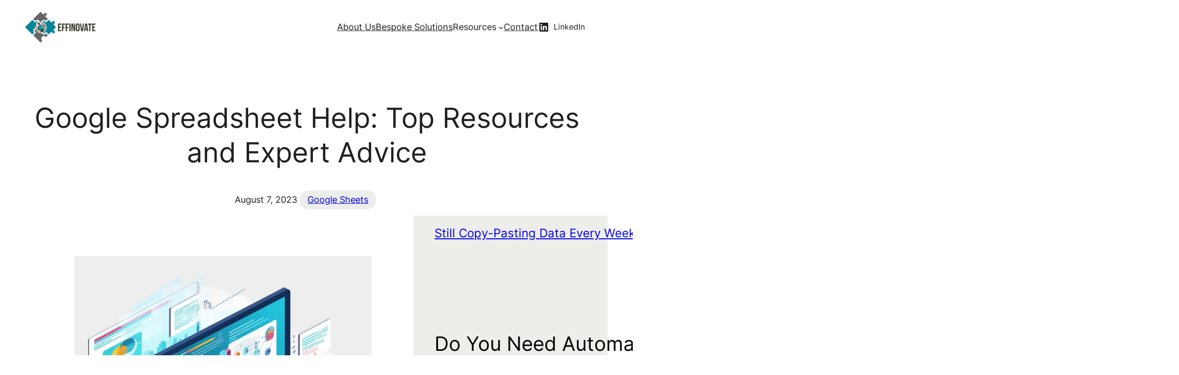

--- FILE ---
content_type: text/html
request_url: https://www.effinovate.com/google-spreadsheet-help/
body_size: 35107
content:
<!DOCTYPE html>
<html lang="en-GB">
<head>
<meta charset="UTF-8"/>
<meta name="viewport" content="width=device-width, initial-scale=1"/>
<meta name='robots' content='index, follow, max-image-preview:large, max-snippet:-1, max-video-preview:-1'/>
<link rel="preload" href="https://www.googletagmanager.com/gtag/js?id=G-Y71365FNRT&l=dataLayer&cx=c" as="script"/>

<link rel="canonical" href="https://www.effinovate.com/google-spreadsheet-help/"/>
<meta property="og:locale" content="en_GB"/>
<meta property="og:type" content="article"/>
<meta property="og:title" content="Google Spreadsheet Help: Top Resources and Expert Advice"/>
<meta property="og:description" content="Google Spreadsheet is a powerful web-based application that allows users to create, edit, and collaborate on spreadsheets online. It offers a range of features and functions that make it a preferred tool for various tasks, from data analysis to project management. Understanding how Google Spreadsheet works and the advantages it offers can greatly enhance your [&hellip;]"/>
<meta property="og:url" content="https://www.effinovate.com/google-spreadsheet-help/"/>
<meta property="og:site_name" content="Effinovate: Bridging Efficiency and Innovation"/>
<meta property="article:publisher" content="https://www.facebook.com/profile.php?id=100094675239412"/>
<meta property="article:published_time" content="2023-08-07T21:10:08+00:00"/>
<meta property="article:modified_time" content="2023-08-16T11:48:50+00:00"/>
<meta property="og:image" content="https://www.effinovate.com/wp-content/uploads/2023/08/Google-Spreadsheet-Help-Top-Resources-and-Expert-Advice.webp"/>
<meta name="author" content="Effinovate"/>
<meta name="twitter:card" content="summary_large_image"/>
<meta name="twitter:label1" content="Written by"/>
<meta name="twitter:data1" content="Effinovate"/>
<meta name="twitter:label2" content="Estimated reading time"/>
<meta name="twitter:data2" content="19 minutes"/>
<script type="application/ld+json" class="yoast-schema-graph">{"@context":"https://schema.org","@graph":[{"@type":"Article","@id":"https://www.effinovate.com/google-spreadsheet-help/#article","isPartOf":{"@id":"https://www.effinovate.com/google-spreadsheet-help/"},"author":{"name":"Effinovate","@id":"https://www.effinovate.com/#/schema/person/08ac29df2458cead685ec50eca2fd6c8"},"headline":"Google Spreadsheet Help: Top Resources and Expert Advice","datePublished":"2023-08-07T21:10:08+00:00","dateModified":"2023-08-16T11:48:50+00:00","mainEntityOfPage":{"@id":"https://www.effinovate.com/google-spreadsheet-help/"},"wordCount":3949,"publisher":{"@id":"https://www.effinovate.com/#organization"},"image":{"@id":"https://www.effinovate.com/google-spreadsheet-help/#primaryimage"},"thumbnailUrl":"https://www.effinovate.com/wp-content/uploads/2023/08/Google-Spreadsheet-Help-Top-Resources-and-Expert-Advice.webp","articleSection":["Google Sheets"],"inLanguage":"en-GB"},{"@type":"WebPage","@id":"https://www.effinovate.com/google-spreadsheet-help/","url":"https://www.effinovate.com/google-spreadsheet-help/","name":"Google Spreadsheet Help: Top Resources and Expert Advice","isPartOf":{"@id":"https://www.effinovate.com/#website"},"primaryImageOfPage":{"@id":"https://www.effinovate.com/google-spreadsheet-help/#primaryimage"},"image":{"@id":"https://www.effinovate.com/google-spreadsheet-help/#primaryimage"},"thumbnailUrl":"https://www.effinovate.com/wp-content/uploads/2023/08/Google-Spreadsheet-Help-Top-Resources-and-Expert-Advice.webp","datePublished":"2023-08-07T21:10:08+00:00","dateModified":"2023-08-16T11:48:50+00:00","breadcrumb":{"@id":"https://www.effinovate.com/google-spreadsheet-help/#breadcrumb"},"inLanguage":"en-GB","potentialAction":[{"@type":"ReadAction","target":["https://www.effinovate.com/google-spreadsheet-help/"]}]},{"@type":"ImageObject","inLanguage":"en-GB","@id":"https://www.effinovate.com/google-spreadsheet-help/#primaryimage","url":"https://www.effinovate.com/wp-content/uploads/2023/08/Google-Spreadsheet-Help-Top-Resources-and-Expert-Advice.webp","contentUrl":"https://www.effinovate.com/wp-content/uploads/2023/08/Google-Spreadsheet-Help-Top-Resources-and-Expert-Advice.webp","width":800,"height":600},{"@type":"BreadcrumbList","@id":"https://www.effinovate.com/google-spreadsheet-help/#breadcrumb","itemListElement":[{"@type":"ListItem","position":1,"name":"Home","item":"https://www.effinovate.com/"},{"@type":"ListItem","position":2,"name":"Google Spreadsheet Help: Top Resources and Expert Advice"}]},{"@type":"WebSite","@id":"https://www.effinovate.com/#website","url":"https://www.effinovate.com/","name":"Effinovate: Bridging Efficiency and Innovation","description":"Unleash your business potential with our transformative automation of business processes for growth and efficiency.","publisher":{"@id":"https://www.effinovate.com/#organization"},"potentialAction":[{"@type":"SearchAction","target":{"@type":"EntryPoint","urlTemplate":"https://www.effinovate.com/?s={search_term_string}"},"query-input":"required name=search_term_string"}],"inLanguage":"en-GB"},{"@type":"Organization","@id":"https://www.effinovate.com/#organization","name":"Effinovate","url":"https://www.effinovate.com/","logo":{"@type":"ImageObject","inLanguage":"en-GB","@id":"https://www.effinovate.com/#/schema/logo/image/","url":"https://www.effinovate.com/wp-content/uploads/2023/06/newlogo-scaled.webp","contentUrl":"https://www.effinovate.com/wp-content/uploads/2023/06/newlogo-scaled.webp","width":2560,"height":1119,"caption":"Effinovate"},"image":{"@id":"https://www.effinovate.com/#/schema/logo/image/"},"sameAs":["https://www.facebook.com/profile.php?id=100094675239412","https://www.linkedin.com/company/effinovate/"]},{"@type":"Person","@id":"https://www.effinovate.com/#/schema/person/08ac29df2458cead685ec50eca2fd6c8","name":"Effinovate","image":{"@type":"ImageObject","inLanguage":"en-GB","@id":"https://www.effinovate.com/#/schema/person/image/","url":"https://secure.gravatar.com/avatar/336d63581c014351aed780e62ced701bf4859c2c92efede66dee441d34340fb1?s=96&d=mm&r=g","contentUrl":"https://secure.gravatar.com/avatar/336d63581c014351aed780e62ced701bf4859c2c92efede66dee441d34340fb1?s=96&d=mm&r=g","caption":"Effinovate"},"sameAs":["http://effinovate.com"],"url":"https://www.effinovate.com/author/effinovate/"}]}</script>

<title>Google Spreadsheet Help: Top Resources and Expert Advice</title>
<link rel='dns-prefetch' href='//www.googletagmanager.com'/>
<link rel="alternate" type="application/rss+xml" title="Effinovate: Bridging Efficiency and Innovation &raquo; Feed" href="https://www.effinovate.com/feed/"/>
<link rel="alternate" type="application/rss+xml" title="Effinovate: Bridging Efficiency and Innovation &raquo; Comments Feed" href="https://www.effinovate.com/comments/feed/"/>
<link rel="alternate" type="application/rss+xml" title="Effinovate: Bridging Efficiency and Innovation &raquo; Google Spreadsheet Help: Top Resources and Expert Advice Comments Feed" href="https://www.effinovate.com/google-spreadsheet-help/feed/"/>
<link rel="alternate" title="oEmbed (JSON)" type="application/json+oembed" href="https://www.effinovate.com/wp-json/oembed/1.0/embed?url=https%3A%2F%2Fwww.effinovate.com%2Fgoogle-spreadsheet-help%2F"/>
<link rel="alternate" title="oEmbed (XML)" type="text/xml+oembed" href="https://www.effinovate.com/wp-json/oembed/1.0/embed?url=https%3A%2F%2Fwww.effinovate.com%2Fgoogle-spreadsheet-help%2F&#038;format=xml"/>
<style id='wp-img-auto-sizes-contain-inline-css'>img:is([sizes=auto i],[sizes^="auto," i]){contain-intrinsic-size:3000px 1500px}</style>





<link rel="stylesheet" type="text/css" href="//www.effinovate.com/wp-content/cache/speedycache/www.effinovate.com/assets/kwqjns88/87ss6.css" media="all"/>
<style id='wp-block-site-logo-inline-css'>.wp-block-site-logo{box-sizing:border-box;line-height:0}.wp-block-site-logo a{display:inline-block;line-height:0}.wp-block-site-logo.is-default-size img{height:auto;width:120px}.wp-block-site-logo img{height:auto;max-width:100%}.wp-block-site-logo a,.wp-block-site-logo img{border-radius:inherit}.wp-block-site-logo.aligncenter{margin-left:auto;margin-right:auto;text-align:center}:root :where(.wp-block-site-logo.is-style-rounded){border-radius:9999px}</style>
<style id='wp-block-group-inline-css'>.wp-block-group{box-sizing:border-box}:where(.wp-block-group.wp-block-group-is-layout-constrained){position:relative}</style>
<style id='wp-block-group-theme-inline-css'>:where(.wp-block-group.has-background){padding:1.25em 2.375em}</style>
<style id='wp-block-navigation-link-inline-css'>.wp-block-navigation .wp-block-navigation-item__label{overflow-wrap:break-word}.wp-block-navigation .wp-block-navigation-item__description{display:none}.link-ui-tools{outline:1px solid #f0f0f0;padding:8px}.link-ui-block-inserter{padding-top:8px}.link-ui-block-inserter__back{margin-left:8px;text-transform:uppercase}</style>
<style id='wp-block-social-links-inline-css'>.wp-block-social-links{background:none;box-sizing:border-box;margin-left:0;padding-left:0;padding-right:0;text-indent:0}.wp-block-social-links .wp-social-link a,.wp-block-social-links .wp-social-link a:hover{border-bottom:0;box-shadow:none;text-decoration:none}.wp-block-social-links .wp-social-link svg{height:1em;width:1em}.wp-block-social-links .wp-social-link span:not(.screen-reader-text){font-size:.65em;margin-left:.5em;margin-right:.5em}.wp-block-social-links.has-small-icon-size{font-size:16px}.wp-block-social-links,.wp-block-social-links.has-normal-icon-size{font-size:24px}.wp-block-social-links.has-large-icon-size{font-size:36px}.wp-block-social-links.has-huge-icon-size{font-size:48px}.wp-block-social-links.aligncenter{display:flex;justify-content:center}.wp-block-social-links.alignright{justify-content:flex-end}.wp-block-social-link{border-radius:9999px;display:block}@media not (prefers-reduced-motion){.wp-block-social-link{transition:transform .1s ease}}.wp-block-social-link{height:auto}.wp-block-social-link a{align-items:center;display:flex;line-height:0}.wp-block-social-link:hover{transform:scale(1.1)}.wp-block-social-links .wp-block-social-link.wp-social-link{display:inline-block;margin:0;padding:0}.wp-block-social-links .wp-block-social-link.wp-social-link .wp-block-social-link-anchor,.wp-block-social-links .wp-block-social-link.wp-social-link .wp-block-social-link-anchor svg,.wp-block-social-links .wp-block-social-link.wp-social-link .wp-block-social-link-anchor:active,.wp-block-social-links .wp-block-social-link.wp-social-link .wp-block-social-link-anchor:hover,.wp-block-social-links .wp-block-social-link.wp-social-link .wp-block-social-link-anchor:visited{color:currentColor;fill:currentColor}:where(.wp-block-social-links:not(.is-style-logos-only)) .wp-social-link{background-color:#f0f0f0;color:#444}:where(.wp-block-social-links:not(.is-style-logos-only)) .wp-social-link-amazon{background-color:#f90;color:#fff}:where(.wp-block-social-links:not(.is-style-logos-only)) .wp-social-link-bandcamp{background-color:#1ea0c3;color:#fff}:where(.wp-block-social-links:not(.is-style-logos-only)) .wp-social-link-behance{background-color:#0757fe;color:#fff}:where(.wp-block-social-links:not(.is-style-logos-only)) .wp-social-link-bluesky{background-color:#0a7aff;color:#fff}:where(.wp-block-social-links:not(.is-style-logos-only)) .wp-social-link-codepen{background-color:#1e1f26;color:#fff}:where(.wp-block-social-links:not(.is-style-logos-only)) .wp-social-link-deviantart{background-color:#02e49b;color:#fff}:where(.wp-block-social-links:not(.is-style-logos-only)) .wp-social-link-discord{background-color:#5865f2;color:#fff}:where(.wp-block-social-links:not(.is-style-logos-only)) .wp-social-link-dribbble{background-color:#e94c89;color:#fff}:where(.wp-block-social-links:not(.is-style-logos-only)) .wp-social-link-dropbox{background-color:#4280ff;color:#fff}:where(.wp-block-social-links:not(.is-style-logos-only)) .wp-social-link-etsy{background-color:#f45800;color:#fff}:where(.wp-block-social-links:not(.is-style-logos-only)) .wp-social-link-facebook{background-color:#0866ff;color:#fff}:where(.wp-block-social-links:not(.is-style-logos-only)) .wp-social-link-fivehundredpx{background-color:#000;color:#fff}:where(.wp-block-social-links:not(.is-style-logos-only)) .wp-social-link-flickr{background-color:#0461dd;color:#fff}:where(.wp-block-social-links:not(.is-style-logos-only)) .wp-social-link-foursquare{background-color:#e65678;color:#fff}:where(.wp-block-social-links:not(.is-style-logos-only)) .wp-social-link-github{background-color:#24292d;color:#fff}:where(.wp-block-social-links:not(.is-style-logos-only)) .wp-social-link-goodreads{background-color:#eceadd;color:#382110}:where(.wp-block-social-links:not(.is-style-logos-only)) .wp-social-link-google{background-color:#ea4434;color:#fff}:where(.wp-block-social-links:not(.is-style-logos-only)) .wp-social-link-gravatar{background-color:#1d4fc4;color:#fff}:where(.wp-block-social-links:not(.is-style-logos-only)) .wp-social-link-instagram{background-color:#f00075;color:#fff}:where(.wp-block-social-links:not(.is-style-logos-only)) .wp-social-link-lastfm{background-color:#e21b24;color:#fff}:where(.wp-block-social-links:not(.is-style-logos-only)) .wp-social-link-linkedin{background-color:#0d66c2;color:#fff}:where(.wp-block-social-links:not(.is-style-logos-only)) .wp-social-link-mastodon{background-color:#3288d4;color:#fff}:where(.wp-block-social-links:not(.is-style-logos-only)) .wp-social-link-medium{background-color:#000;color:#fff}:where(.wp-block-social-links:not(.is-style-logos-only)) .wp-social-link-meetup{background-color:#f6405f;color:#fff}:where(.wp-block-social-links:not(.is-style-logos-only)) .wp-social-link-patreon{background-color:#000;color:#fff}:where(.wp-block-social-links:not(.is-style-logos-only)) .wp-social-link-pinterest{background-color:#e60122;color:#fff}:where(.wp-block-social-links:not(.is-style-logos-only)) .wp-social-link-pocket{background-color:#ef4155;color:#fff}:where(.wp-block-social-links:not(.is-style-logos-only)) .wp-social-link-reddit{background-color:#ff4500;color:#fff}:where(.wp-block-social-links:not(.is-style-logos-only)) .wp-social-link-skype{background-color:#0478d7;color:#fff}:where(.wp-block-social-links:not(.is-style-logos-only)) .wp-social-link-snapchat{background-color:#fefc00;color:#fff;stroke:#000}:where(.wp-block-social-links:not(.is-style-logos-only)) .wp-social-link-soundcloud{background-color:#ff5600;color:#fff}:where(.wp-block-social-links:not(.is-style-logos-only)) .wp-social-link-spotify{background-color:#1bd760;color:#fff}:where(.wp-block-social-links:not(.is-style-logos-only)) .wp-social-link-telegram{background-color:#2aabee;color:#fff}:where(.wp-block-social-links:not(.is-style-logos-only)) .wp-social-link-threads{background-color:#000;color:#fff}:where(.wp-block-social-links:not(.is-style-logos-only)) .wp-social-link-tiktok{background-color:#000;color:#fff}:where(.wp-block-social-links:not(.is-style-logos-only)) .wp-social-link-tumblr{background-color:#011835;color:#fff}:where(.wp-block-social-links:not(.is-style-logos-only)) .wp-social-link-twitch{background-color:#6440a4;color:#fff}:where(.wp-block-social-links:not(.is-style-logos-only)) .wp-social-link-twitter{background-color:#1da1f2;color:#fff}:where(.wp-block-social-links:not(.is-style-logos-only)) .wp-social-link-vimeo{background-color:#1eb7ea;color:#fff}:where(.wp-block-social-links:not(.is-style-logos-only)) .wp-social-link-vk{background-color:#4680c2;color:#fff}:where(.wp-block-social-links:not(.is-style-logos-only)) .wp-social-link-wordpress{background-color:#3499cd;color:#fff}:where(.wp-block-social-links:not(.is-style-logos-only)) .wp-social-link-whatsapp{background-color:#25d366;color:#fff}:where(.wp-block-social-links:not(.is-style-logos-only)) .wp-social-link-x{background-color:#000;color:#fff}:where(.wp-block-social-links:not(.is-style-logos-only)) .wp-social-link-yelp{background-color:#d32422;color:#fff}:where(.wp-block-social-links:not(.is-style-logos-only)) .wp-social-link-youtube{background-color:red;color:#fff}:where(.wp-block-social-links.is-style-logos-only) .wp-social-link{background:none}:where(.wp-block-social-links.is-style-logos-only) .wp-social-link svg{height:1.25em;width:1.25em}:where(.wp-block-social-links.is-style-logos-only) .wp-social-link-amazon{color:#f90}:where(.wp-block-social-links.is-style-logos-only) .wp-social-link-bandcamp{color:#1ea0c3}:where(.wp-block-social-links.is-style-logos-only) .wp-social-link-behance{color:#0757fe}:where(.wp-block-social-links.is-style-logos-only) .wp-social-link-bluesky{color:#0a7aff}:where(.wp-block-social-links.is-style-logos-only) .wp-social-link-codepen{color:#1e1f26}:where(.wp-block-social-links.is-style-logos-only) .wp-social-link-deviantart{color:#02e49b}:where(.wp-block-social-links.is-style-logos-only) .wp-social-link-discord{color:#5865f2}:where(.wp-block-social-links.is-style-logos-only) .wp-social-link-dribbble{color:#e94c89}:where(.wp-block-social-links.is-style-logos-only) .wp-social-link-dropbox{color:#4280ff}:where(.wp-block-social-links.is-style-logos-only) .wp-social-link-etsy{color:#f45800}:where(.wp-block-social-links.is-style-logos-only) .wp-social-link-facebook{color:#0866ff}:where(.wp-block-social-links.is-style-logos-only) .wp-social-link-fivehundredpx{color:#000}:where(.wp-block-social-links.is-style-logos-only) .wp-social-link-flickr{color:#0461dd}:where(.wp-block-social-links.is-style-logos-only) .wp-social-link-foursquare{color:#e65678}:where(.wp-block-social-links.is-style-logos-only) .wp-social-link-github{color:#24292d}:where(.wp-block-social-links.is-style-logos-only) .wp-social-link-goodreads{color:#382110}:where(.wp-block-social-links.is-style-logos-only) .wp-social-link-google{color:#ea4434}:where(.wp-block-social-links.is-style-logos-only) .wp-social-link-gravatar{color:#1d4fc4}:where(.wp-block-social-links.is-style-logos-only) .wp-social-link-instagram{color:#f00075}:where(.wp-block-social-links.is-style-logos-only) .wp-social-link-lastfm{color:#e21b24}:where(.wp-block-social-links.is-style-logos-only) .wp-social-link-linkedin{color:#0d66c2}:where(.wp-block-social-links.is-style-logos-only) .wp-social-link-mastodon{color:#3288d4}:where(.wp-block-social-links.is-style-logos-only) .wp-social-link-medium{color:#000}:where(.wp-block-social-links.is-style-logos-only) .wp-social-link-meetup{color:#f6405f}:where(.wp-block-social-links.is-style-logos-only) .wp-social-link-patreon{color:#000}:where(.wp-block-social-links.is-style-logos-only) .wp-social-link-pinterest{color:#e60122}:where(.wp-block-social-links.is-style-logos-only) .wp-social-link-pocket{color:#ef4155}:where(.wp-block-social-links.is-style-logos-only) .wp-social-link-reddit{color:#ff4500}:where(.wp-block-social-links.is-style-logos-only) .wp-social-link-skype{color:#0478d7}:where(.wp-block-social-links.is-style-logos-only) .wp-social-link-snapchat{color:#fff;stroke:#000}:where(.wp-block-social-links.is-style-logos-only) .wp-social-link-soundcloud{color:#ff5600}:where(.wp-block-social-links.is-style-logos-only) .wp-social-link-spotify{color:#1bd760}:where(.wp-block-social-links.is-style-logos-only) .wp-social-link-telegram{color:#2aabee}:where(.wp-block-social-links.is-style-logos-only) .wp-social-link-threads{color:#000}:where(.wp-block-social-links.is-style-logos-only) .wp-social-link-tiktok{color:#000}:where(.wp-block-social-links.is-style-logos-only) .wp-social-link-tumblr{color:#011835}:where(.wp-block-social-links.is-style-logos-only) .wp-social-link-twitch{color:#6440a4}:where(.wp-block-social-links.is-style-logos-only) .wp-social-link-twitter{color:#1da1f2}:where(.wp-block-social-links.is-style-logos-only) .wp-social-link-vimeo{color:#1eb7ea}:where(.wp-block-social-links.is-style-logos-only) .wp-social-link-vk{color:#4680c2}:where(.wp-block-social-links.is-style-logos-only) .wp-social-link-whatsapp{color:#25d366}:where(.wp-block-social-links.is-style-logos-only) .wp-social-link-wordpress{color:#3499cd}:where(.wp-block-social-links.is-style-logos-only) .wp-social-link-x{color:#000}:where(.wp-block-social-links.is-style-logos-only) .wp-social-link-yelp{color:#d32422}:where(.wp-block-social-links.is-style-logos-only) .wp-social-link-youtube{color:red}.wp-block-social-links.is-style-pill-shape .wp-social-link{width:auto}:root :where(.wp-block-social-links .wp-social-link a){padding:.25em}:root :where(.wp-block-social-links.is-style-logos-only .wp-social-link a){padding:0}:root :where(.wp-block-social-links.is-style-pill-shape .wp-social-link a){padding-left:.6666666667em;padding-right:.6666666667em}.wp-block-social-links:not(.has-icon-color):not(.has-icon-background-color) .wp-social-link-snapchat .wp-block-social-link-label{color:#000}</style>

<link rel="stylesheet" type="text/css" href="//www.effinovate.com/wp-content/cache/speedycache/www.effinovate.com/assets/8vd92yw1/87sl3.css" media="all"/>
<style id='wp-block-template-part-theme-inline-css'>:root :where(.wp-block-template-part.has-background){margin-bottom:0;margin-top:0;padding:1.25em 2.375em}</style>
<style id='wp-block-post-title-inline-css'>.wp-block-post-title{box-sizing:border-box;word-break:break-word}.wp-block-post-title :where(a){display:inline-block;font-family:inherit;font-size:inherit;font-style:inherit;font-weight:inherit;letter-spacing:inherit;line-height:inherit;text-decoration:inherit}</style>
<style id='wp-block-post-date-inline-css'>.wp-block-post-date{box-sizing:border-box}</style>
<style id='wp-block-post-terms-inline-css'>.wp-block-post-terms{box-sizing:border-box}.wp-block-post-terms .wp-block-post-terms__separator{white-space:pre-wrap}</style>
<style id='wp-block-post-content-inline-css'>.wp-block-post-content{display:flow-root}</style>
<style id='wp-block-post-template-inline-css'>.wp-block-post-template{box-sizing:border-box;list-style:none;margin-bottom:0;margin-top:0;max-width:100%;padding:0}.wp-block-post-template.is-flex-container{display:flex;flex-direction:row;flex-wrap:wrap;gap:1.25em}.wp-block-post-template.is-flex-container>li{margin:0;width:100%}@media(min-width:600px){.wp-block-post-template.is-flex-container.is-flex-container.columns-2>li{width:calc(50% - .625em)}.wp-block-post-template.is-flex-container.is-flex-container.columns-3>li{width:calc(33.33333% - .83333em)}.wp-block-post-template.is-flex-container.is-flex-container.columns-4>li{width:calc(25% - .9375em)}.wp-block-post-template.is-flex-container.is-flex-container.columns-5>li{width:calc(20% - 1em)}.wp-block-post-template.is-flex-container.is-flex-container.columns-6>li{width:calc(16.66667% - 1.04167em)}}@media(max-width:600px){.wp-block-post-template-is-layout-grid.wp-block-post-template-is-layout-grid.wp-block-post-template-is-layout-grid.wp-block-post-template-is-layout-grid{grid-template-columns:1fr}}.wp-block-post-template-is-layout-constrained>li>.alignright,.wp-block-post-template-is-layout-flow>li>.alignright{float:right;margin-inline-end:0;margin-inline-start:2em}.wp-block-post-template-is-layout-constrained>li>.alignleft,.wp-block-post-template-is-layout-flow>li>.alignleft{float:left;margin-inline-end:2em;margin-inline-start:0}.wp-block-post-template-is-layout-constrained>li>.aligncenter,.wp-block-post-template-is-layout-flow>li>.aligncenter{margin-inline-end:auto;margin-inline-start:auto}</style>
<style id='wp-block-post-featured-image-inline-css'>.wp-block-post-featured-image{margin-left:0;margin-right:0}.wp-block-post-featured-image a{display:block;height:100%}.wp-block-post-featured-image :where(img){box-sizing:border-box;height:auto;max-width:100%;vertical-align:bottom;width:100%}.wp-block-post-featured-image.alignfull img,.wp-block-post-featured-image.alignwide img{width:100%}.wp-block-post-featured-image .wp-block-post-featured-image__overlay.has-background-dim{background-color:#000;inset:0;position:absolute}.wp-block-post-featured-image{position:relative}.wp-block-post-featured-image .wp-block-post-featured-image__overlay.has-background-gradient{background-color:initial}.wp-block-post-featured-image .wp-block-post-featured-image__overlay.has-background-dim-0{opacity:0}.wp-block-post-featured-image .wp-block-post-featured-image__overlay.has-background-dim-10{opacity:.1}.wp-block-post-featured-image .wp-block-post-featured-image__overlay.has-background-dim-20{opacity:.2}.wp-block-post-featured-image .wp-block-post-featured-image__overlay.has-background-dim-30{opacity:.3}.wp-block-post-featured-image .wp-block-post-featured-image__overlay.has-background-dim-40{opacity:.4}.wp-block-post-featured-image .wp-block-post-featured-image__overlay.has-background-dim-50{opacity:.5}.wp-block-post-featured-image .wp-block-post-featured-image__overlay.has-background-dim-60{opacity:.6}.wp-block-post-featured-image .wp-block-post-featured-image__overlay.has-background-dim-70{opacity:.7}.wp-block-post-featured-image .wp-block-post-featured-image__overlay.has-background-dim-80{opacity:.8}.wp-block-post-featured-image .wp-block-post-featured-image__overlay.has-background-dim-90{opacity:.9}.wp-block-post-featured-image .wp-block-post-featured-image__overlay.has-background-dim-100{opacity:1}.wp-block-post-featured-image:where(.alignleft,.alignright){width:100%}</style>
<style id='wp-block-heading-inline-css'>h1:where(.wp-block-heading).has-background,h2:where(.wp-block-heading).has-background,h3:where(.wp-block-heading).has-background,h4:where(.wp-block-heading).has-background,h5:where(.wp-block-heading).has-background,h6:where(.wp-block-heading).has-background{padding:1.25em 2.375em}h1.has-text-align-left[style*=writing-mode]:where([style*=vertical-lr]),h1.has-text-align-right[style*=writing-mode]:where([style*=vertical-rl]),h2.has-text-align-left[style*=writing-mode]:where([style*=vertical-lr]),h2.has-text-align-right[style*=writing-mode]:where([style*=vertical-rl]),h3.has-text-align-left[style*=writing-mode]:where([style*=vertical-lr]),h3.has-text-align-right[style*=writing-mode]:where([style*=vertical-rl]),h4.has-text-align-left[style*=writing-mode]:where([style*=vertical-lr]),h4.has-text-align-right[style*=writing-mode]:where([style*=vertical-rl]),h5.has-text-align-left[style*=writing-mode]:where([style*=vertical-lr]),h5.has-text-align-right[style*=writing-mode]:where([style*=vertical-rl]),h6.has-text-align-left[style*=writing-mode]:where([style*=vertical-lr]),h6.has-text-align-right[style*=writing-mode]:where([style*=vertical-rl]){rotate:180deg}</style>
<style id='wp-block-paragraph-inline-css'>.is-small-text{font-size:.875em}.is-regular-text{font-size:1em}.is-large-text{font-size:2.25em}.is-larger-text{font-size:3em}.has-drop-cap:not(:focus):first-letter{float:left;font-size:8.4em;font-style:normal;font-weight:100;line-height:.68;margin:.05em .1em 0 0;text-transform:uppercase}body.rtl .has-drop-cap:not(:focus):first-letter{float:none;margin-left:.1em}p.has-drop-cap.has-background{overflow:hidden}:root :where(p.has-background){padding:1.25em 2.375em}:where(p.has-text-color:not(.has-link-color)) a{color:inherit}p.has-text-align-left[style*="writing-mode:vertical-lr"],p.has-text-align-right[style*="writing-mode:vertical-rl"]{rotate:180deg}</style>
<style id='wp-block-button-inline-css'>.wp-block-button__link{align-content:center;box-sizing:border-box;cursor:pointer;display:inline-block;height:100%;text-align:center;word-break:break-word}.wp-block-button__link.aligncenter{text-align:center}.wp-block-button__link.alignright{text-align:right}:where(.wp-block-button__link){border-radius:9999px;box-shadow:none;padding:calc(.667em + 2px) calc(1.333em + 2px);text-decoration:none}.wp-block-button[style*=text-decoration] .wp-block-button__link{text-decoration:inherit}.wp-block-buttons>.wp-block-button.has-custom-width{max-width:none}.wp-block-buttons>.wp-block-button.has-custom-width .wp-block-button__link{width:100%}.wp-block-buttons>.wp-block-button.has-custom-font-size .wp-block-button__link{font-size:inherit}.wp-block-buttons>.wp-block-button.wp-block-button__width-25{width:calc(25% - var(--wp--style--block-gap, .5em)*.75)}.wp-block-buttons>.wp-block-button.wp-block-button__width-50{width:calc(50% - var(--wp--style--block-gap, .5em)*.5)}.wp-block-buttons>.wp-block-button.wp-block-button__width-75{width:calc(75% - var(--wp--style--block-gap, .5em)*.25)}.wp-block-buttons>.wp-block-button.wp-block-button__width-100{flex-basis:100%;width:100%}.wp-block-buttons.is-vertical>.wp-block-button.wp-block-button__width-25{width:25%}.wp-block-buttons.is-vertical>.wp-block-button.wp-block-button__width-50{width:50%}.wp-block-buttons.is-vertical>.wp-block-button.wp-block-button__width-75{width:75%}.wp-block-button.is-style-squared,.wp-block-button__link.wp-block-button.is-style-squared{border-radius:0}.wp-block-button.no-border-radius,.wp-block-button__link.no-border-radius{border-radius:0!important}:root :where(.wp-block-button .wp-block-button__link.is-style-outline),:root :where(.wp-block-button.is-style-outline>.wp-block-button__link){border:2px solid;padding:.667em 1.333em}:root :where(.wp-block-button .wp-block-button__link.is-style-outline:not(.has-text-color)),:root :where(.wp-block-button.is-style-outline>.wp-block-button__link:not(.has-text-color)){color:currentColor}:root :where(.wp-block-button .wp-block-button__link.is-style-outline:not(.has-background)),:root :where(.wp-block-button.is-style-outline>.wp-block-button__link:not(.has-background)){background-color:initial;background-image:none}</style>
<style id='wp-block-buttons-inline-css'>.wp-block-buttons{box-sizing:border-box}.wp-block-buttons.is-vertical{flex-direction:column}.wp-block-buttons.is-vertical>.wp-block-button:last-child{margin-bottom:0}.wp-block-buttons>.wp-block-button{display:inline-block;margin:0}.wp-block-buttons.is-content-justification-left{justify-content:flex-start}.wp-block-buttons.is-content-justification-left.is-vertical{align-items:flex-start}.wp-block-buttons.is-content-justification-center{justify-content:center}.wp-block-buttons.is-content-justification-center.is-vertical{align-items:center}.wp-block-buttons.is-content-justification-right{justify-content:flex-end}.wp-block-buttons.is-content-justification-right.is-vertical{align-items:flex-end}.wp-block-buttons.is-content-justification-space-between{justify-content:space-between}.wp-block-buttons.aligncenter{text-align:center}.wp-block-buttons:not(.is-content-justification-space-between,.is-content-justification-right,.is-content-justification-left,.is-content-justification-center) .wp-block-button.aligncenter{margin-left:auto;margin-right:auto;width:100%}.wp-block-buttons[style*=text-decoration] .wp-block-button,.wp-block-buttons[style*=text-decoration] .wp-block-button__link{text-decoration:inherit}.wp-block-buttons.has-custom-font-size .wp-block-button__link{font-size:inherit}.wp-block-buttons .wp-block-button__link{width:100%}.wp-block-button.aligncenter{text-align:center}</style>
<style id='wp-block-columns-inline-css'>.wp-block-columns{box-sizing:border-box;display:flex;flex-wrap:wrap!important}@media(min-width:782px){.wp-block-columns{flex-wrap:nowrap!important}}.wp-block-columns{align-items:normal!important}.wp-block-columns.are-vertically-aligned-top{align-items:flex-start}.wp-block-columns.are-vertically-aligned-center{align-items:center}.wp-block-columns.are-vertically-aligned-bottom{align-items:flex-end}@media(max-width:781px){.wp-block-columns:not(.is-not-stacked-on-mobile)>.wp-block-column{flex-basis:100%!important}}@media(min-width:782px){.wp-block-columns:not(.is-not-stacked-on-mobile)>.wp-block-column{flex-basis:0;flex-grow:1}.wp-block-columns:not(.is-not-stacked-on-mobile)>.wp-block-column[style*=flex-basis]{flex-grow:0}}.wp-block-columns.is-not-stacked-on-mobile{flex-wrap:nowrap!important}.wp-block-columns.is-not-stacked-on-mobile>.wp-block-column{flex-basis:0;flex-grow:1}.wp-block-columns.is-not-stacked-on-mobile>.wp-block-column[style*=flex-basis]{flex-grow:0}:where(.wp-block-columns){margin-bottom:1.75em}:where(.wp-block-columns.has-background){padding:1.25em 2.375em}.wp-block-column{flex-grow:1;min-width:0;overflow-wrap:break-word;word-break:break-word}.wp-block-column.is-vertically-aligned-top{align-self:flex-start}.wp-block-column.is-vertically-aligned-center{align-self:center}.wp-block-column.is-vertically-aligned-bottom{align-self:flex-end}.wp-block-column.is-vertically-aligned-stretch{align-self:stretch}.wp-block-column.is-vertically-aligned-bottom,.wp-block-column.is-vertically-aligned-center,.wp-block-column.is-vertically-aligned-top{width:100%}</style>
<style id='wp-emoji-styles-inline-css'>img.wp-smiley, img.emoji{display:inline !important;border:none !important;box-shadow:none !important;height:1em !important;width:1em !important;margin:0 0.07em !important;vertical-align:-0.1em !important;background:none !important;padding:0 !important;}</style>
<style id='wp-block-library-inline-css'>:root{--wp-block-synced-color:#7a00df;--wp-block-synced-color--rgb:122,0,223;--wp-bound-block-color:var(--wp-block-synced-color);--wp-editor-canvas-background:#ddd;--wp-admin-theme-color:#007cba;--wp-admin-theme-color--rgb:0,124,186;--wp-admin-theme-color-darker-10:#006ba1;--wp-admin-theme-color-darker-10--rgb:0,107,160.5;--wp-admin-theme-color-darker-20:#005a87;--wp-admin-theme-color-darker-20--rgb:0,90,135;--wp-admin-border-width-focus:2px}@media (min-resolution:192dpi){:root{--wp-admin-border-width-focus:1.5px}}.wp-element-button{cursor:pointer}:root .has-very-light-gray-background-color{background-color:#eee}:root .has-very-dark-gray-background-color{background-color:#313131}:root .has-very-light-gray-color{color:#eee}:root .has-very-dark-gray-color{color:#313131}:root .has-vivid-green-cyan-to-vivid-cyan-blue-gradient-background{background:linear-gradient(135deg,#00d084,#0693e3)}:root .has-purple-crush-gradient-background{background:linear-gradient(135deg,#34e2e4,#4721fb 50%,#ab1dfe)}:root .has-hazy-dawn-gradient-background{background:linear-gradient(135deg,#faaca8,#dad0ec)}:root .has-subdued-olive-gradient-background{background:linear-gradient(135deg,#fafae1,#67a671)}:root .has-atomic-cream-gradient-background{background:linear-gradient(135deg,#fdd79a,#004a59)}:root .has-nightshade-gradient-background{background:linear-gradient(135deg,#330968,#31cdcf)}:root .has-midnight-gradient-background{background:linear-gradient(135deg,#020381,#2874fc)}:root{--wp--preset--font-size--normal:16px;--wp--preset--font-size--huge:42px}.has-regular-font-size{font-size:1em}.has-larger-font-size{font-size:2.625em}.has-normal-font-size{font-size:var(--wp--preset--font-size--normal)}.has-huge-font-size{font-size:var(--wp--preset--font-size--huge)}.has-text-align-center{text-align:center}.has-text-align-left{text-align:left}.has-text-align-right{text-align:right}.has-fit-text{white-space:nowrap!important}#end-resizable-editor-section{display:none}.aligncenter{clear:both}.items-justified-left{justify-content:flex-start}.items-justified-center{justify-content:center}.items-justified-right{justify-content:flex-end}.items-justified-space-between{justify-content:space-between}.screen-reader-text{border:0;clip-path:inset(50%);height:1px;margin:-1px;overflow:hidden;padding:0;position:absolute;width:1px;word-wrap:normal!important}.screen-reader-text:focus{background-color:#ddd;clip-path:none;color:#444;display:block;font-size:1em;height:auto;left:5px;line-height:normal;padding:15px 23px 14px;text-decoration:none;top:5px;width:auto;z-index:100000}html :where(.has-border-color){border-style:solid}html :where([style*=border-top-color]){border-top-style:solid}html :where([style*=border-right-color]){border-right-style:solid}html :where([style*=border-bottom-color]){border-bottom-style:solid}html :where([style*=border-left-color]){border-left-style:solid}html :where([style*=border-width]){border-style:solid}html :where([style*=border-top-width]){border-top-style:solid}html :where([style*=border-right-width]){border-right-style:solid}html :where([style*=border-bottom-width]){border-bottom-style:solid}html :where([style*=border-left-width]){border-left-style:solid}html :where(img[class*=wp-image-]){height:auto;max-width:100%}:where(figure){margin:0 0 1em}html :where(.is-position-sticky){--wp-admin--admin-bar--position-offset:var(--wp-admin--admin-bar--height,0px)}@media screen and (max-width:600px){html :where(.is-position-sticky){--wp-admin--admin-bar--position-offset:0px}}</style>
<style id='global-styles-inline-css'>:root{--wp--preset--aspect-ratio--square:1;--wp--preset--aspect-ratio--4-3:4/3;--wp--preset--aspect-ratio--3-4:3/4;--wp--preset--aspect-ratio--3-2:3/2;--wp--preset--aspect-ratio--2-3:2/3;--wp--preset--aspect-ratio--16-9:16/9;--wp--preset--aspect-ratio--9-16:9/16;--wp--preset--color--black:#000000;--wp--preset--color--cyan-bluish-gray:#abb8c3;--wp--preset--color--white:#ffffff;--wp--preset--color--pale-pink:#f78da7;--wp--preset--color--vivid-red:#cf2e2e;--wp--preset--color--luminous-vivid-orange:#ff6900;--wp--preset--color--luminous-vivid-amber:#fcb900;--wp--preset--color--light-green-cyan:#7bdcb5;--wp--preset--color--vivid-green-cyan:#00d084;--wp--preset--color--pale-cyan-blue:#8ed1fc;--wp--preset--color--vivid-cyan-blue:#0693e3;--wp--preset--color--vivid-purple:#9b51e0;--wp--preset--color--ti-bg:var(--nv-site-bg, #FFFFFF);--wp--preset--color--ti-fg:var(--nv-text-color, #202020);--wp--preset--color--ti-bg-alt:#edede9;--wp--preset--color--ti-bg-inv:var(--nv-dark-bg, #1A1919);--wp--preset--color--ti-fg-alt:var(--nv-text-dark-bg, #FBFBFB);--wp--preset--color--ti-accent:#018498;--wp--preset--gradient--vivid-cyan-blue-to-vivid-purple:linear-gradient(135deg,rgb(6,147,227) 0%,rgb(155,81,224) 100%);--wp--preset--gradient--light-green-cyan-to-vivid-green-cyan:linear-gradient(135deg,rgb(122,220,180) 0%,rgb(0,208,130) 100%);--wp--preset--gradient--luminous-vivid-amber-to-luminous-vivid-orange:linear-gradient(135deg,rgb(252,185,0) 0%,rgb(255,105,0) 100%);--wp--preset--gradient--luminous-vivid-orange-to-vivid-red:linear-gradient(135deg,rgb(255,105,0) 0%,rgb(207,46,46) 100%);--wp--preset--gradient--very-light-gray-to-cyan-bluish-gray:linear-gradient(135deg,rgb(238,238,238) 0%,rgb(169,184,195) 100%);--wp--preset--gradient--cool-to-warm-spectrum:linear-gradient(135deg,rgb(74,234,220) 0%,rgb(151,120,209) 20%,rgb(207,42,186) 40%,rgb(238,44,130) 60%,rgb(251,105,98) 80%,rgb(254,248,76) 100%);--wp--preset--gradient--blush-light-purple:linear-gradient(135deg,rgb(255,206,236) 0%,rgb(152,150,240) 100%);--wp--preset--gradient--blush-bordeaux:linear-gradient(135deg,rgb(254,205,165) 0%,rgb(254,45,45) 50%,rgb(107,0,62) 100%);--wp--preset--gradient--luminous-dusk:linear-gradient(135deg,rgb(255,203,112) 0%,rgb(199,81,192) 50%,rgb(65,88,208) 100%);--wp--preset--gradient--pale-ocean:linear-gradient(135deg,rgb(255,245,203) 0%,rgb(182,227,212) 50%,rgb(51,167,181) 100%);--wp--preset--gradient--electric-grass:linear-gradient(135deg,rgb(202,248,128) 0%,rgb(113,206,126) 100%);--wp--preset--gradient--midnight:linear-gradient(135deg,rgb(2,3,129) 0%,rgb(40,116,252) 100%);--wp--preset--font-size--small:clamp(var(--wp--custom--typography--small-min), calc(var(--wp--custom--typography--fluid-size) / var(--wp--custom--typography--scale)), var(--wp--custom--typography--small-max));--wp--preset--font-size--medium:clamp(var(--wp--custom--typography--medium-min), calc(var(--wp--custom--typography--fluid-size) * var(--wp--custom--typography--scale) * 1), var(--wp--custom--typography--medium-max));--wp--preset--font-size--large:clamp(var(--wp--custom--typography--large-min), calc(var(--wp--custom--typography--fluid-size) * var(--wp--custom--typography--scale) * 1.5), var(--wp--custom--typography--large-max));--wp--preset--font-size--x-large:clamp(var(--wp--custom--typography--x-large-min), calc(var(--wp--custom--typography--fluid-size) * var(--wp--custom--typography--scale) * 2), var(--wp--custom--typography--x-large-max));--wp--preset--font-size--normal:clamp(var(--wp--custom--typography--normal-min), var(--wp--custom--typography--fluid-size), var(--wp--custom--typography--normal-max));--wp--preset--font-size--huge:clamp(var(--wp--custom--typography--xx-large-min), calc(var(--wp--custom--typography--fluid-size) * var(--wp--custom--typography--scale) * 3), var(--wp--custom--typography--xx-large-max));--wp--preset--font-family--inter:"Inter", sans-serif;--wp--preset--font-family--albert-sans:"Albert Sans", sans-serif;--wp--preset--font-family--fraunces:"Fraunces", sans-serif;--wp--preset--font-family--hanken-grotesk:"Hanken Grotesk", serif;--wp--preset--font-family--outfit:"Outfit", sans-serif;--wp--preset--font-family--spline-sans:"Spline Sans", sans-serif;--wp--preset--font-family--playfair-display:"Playfair Display", sans-serif;--wp--preset--font-family--source-sans-pro:"Source Sans Pro", serif;--wp--preset--font-family--montserrat:"Montserrat", sans-serif;--wp--preset--font-family--open-sans:"Open Sans", sans-serif;--wp--preset--font-family--figtree:"Figtree", sans-serif;--wp--preset--spacing--20:0.44rem;--wp--preset--spacing--30:0.67rem;--wp--preset--spacing--40:1rem;--wp--preset--spacing--50:1.5rem;--wp--preset--spacing--60:2.25rem;--wp--preset--spacing--70:3.38rem;--wp--preset--spacing--80:5.06rem;--wp--preset--shadow--natural:6px 6px 9px rgba(0, 0, 0, 0.2);--wp--preset--shadow--deep:12px 12px 50px rgba(0, 0, 0, 0.4);--wp--preset--shadow--sharp:6px 6px 0px rgba(0, 0, 0, 0.2);--wp--preset--shadow--outlined:6px 6px 0px -3px rgb(255, 255, 255), 6px 6px rgb(0, 0, 0);--wp--preset--shadow--crisp:6px 6px 0px rgb(0, 0, 0);--wp--custom--spacing--baseline:16px;--wp--custom--spacing--small:min(24px, 6.4vw);--wp--custom--spacing--gap--horizontal:clamp( calc( 1.5 * var( --wp--custom--spacing--baseline ) ), 2.222vw, calc( 2 * var( --wp--custom--spacing--baseline ) ) );--wp--custom--spacing--gap--vertical:clamp( calc( 1.5 * var( --wp--custom--spacing--baseline ) ), 3.333vw, calc( 3 * var( --wp--custom--spacing--baseline ) ) );--wp--custom--spacing--gutter:clamp( calc( 1.5 * var( --wp--custom--spacing--baseline ) ), 3.333vw, calc( 3 * var( --wp--custom--spacing--baseline ) ) );--wp--custom--spacing--outer:var( --wp--custom--spacing--gutter );--wp--custom--typography--font-smoothing--moz:grayscale;--wp--custom--typography--font-smoothing--webkit:antialiased;--wp--custom--typography--root-font-size:12;--wp--custom--typography--adaptive-ratio:1.5;--wp--custom--typography--scale:1.333;--wp--custom--typography--small-max:14px;--wp--custom--typography--small-min:12px;--wp--custom--typography--normal-max:18px;--wp--custom--typography--normal-min:16px;--wp--custom--typography--medium-max:24px;--wp--custom--typography--medium-min:20px;--wp--custom--typography--large-max:28px;--wp--custom--typography--large-min:24px;--wp--custom--typography--x-large-max:40px;--wp--custom--typography--x-large-min:28px;--wp--custom--typography--xx-large-max:56px;--wp--custom--typography--xx-large-min:36px;--wp--custom--typography--fluid-size:calc(var(--wp--custom--typography--root-font-size) * var(--wp--custom--typography--adaptive-ratio) * (100vw/1280));}:root{--wp--style--global--content-size:740px;--wp--style--global--wide-size:1140px;}:where(body){margin:0;}.wp-site-blocks > .alignleft{float:left;margin-right:2em;}.wp-site-blocks > .alignright{float:right;margin-left:2em;}.wp-site-blocks > .aligncenter{justify-content:center;margin-left:auto;margin-right:auto;}:where(.wp-site-blocks) > *{margin-block-start:24px;margin-block-end:0;}:where(.wp-site-blocks) > :first-child{margin-block-start:0;}:where(.wp-site-blocks) > :last-child{margin-block-end:0;}:root{--wp--style--block-gap:24px;}:root :where(.is-layout-flow) > :first-child{margin-block-start:0;}:root :where(.is-layout-flow) > :last-child{margin-block-end:0;}:root :where(.is-layout-flow) > *{margin-block-start:24px;margin-block-end:0;}:root :where(.is-layout-constrained) > :first-child{margin-block-start:0;}:root :where(.is-layout-constrained) > :last-child{margin-block-end:0;}:root :where(.is-layout-constrained) > *{margin-block-start:24px;margin-block-end:0;}:root :where(.is-layout-flex){gap:24px;}:root :where(.is-layout-grid){gap:24px;}.is-layout-flow > .alignleft{float:left;margin-inline-start:0;margin-inline-end:2em;}.is-layout-flow > .alignright{float:right;margin-inline-start:2em;margin-inline-end:0;}.is-layout-flow > .aligncenter{margin-left:auto !important;margin-right:auto !important;}.is-layout-constrained > .alignleft{float:left;margin-inline-start:0;margin-inline-end:2em;}.is-layout-constrained > .alignright{float:right;margin-inline-start:2em;margin-inline-end:0;}.is-layout-constrained > .aligncenter{margin-left:auto !important;margin-right:auto !important;}.is-layout-constrained > :where(:not(.alignleft):not(.alignright):not(.alignfull)){max-width:var(--wp--style--global--content-size);margin-left:auto !important;margin-right:auto !important;}.is-layout-constrained > .alignwide{max-width:var(--wp--style--global--wide-size);}body .is-layout-flex{display:flex;}.is-layout-flex{flex-wrap:wrap;align-items:center;}.is-layout-flex > :is(*, div){margin:0;}body .is-layout-grid{display:grid;}.is-layout-grid > :is(*, div){margin:0;}body{background-color:var(--wp--preset--color--ti-bg);color:var(--wp--preset--color--ti-fg);font-family:var(--neve-font-family-heading, var( --wp--preset--font-family--inter, '"Inter", sans-serif'));font-size:var(--neve-font-size-body, var(--wp--preset--font-size--normal));font-weight:var(--neve-font-weight-body, 400);line-height:var(--neve-font-line-height-body, 1.7);padding-top:0px;padding-right:0px;padding-bottom:0px;padding-left:0px;}a:where(:not(.wp-element-button)){color:var(--wp--preset--color--ti-fg);text-decoration:underline;}h1, h2, h3, h4, h5, h6{font-family: var(--neve-font-family-heading, var( --wp--preset--font-family--inter, '"Inter", sans-serif'));font-size: var(--neve-font-size-heading, var(--wp--preset--font-size--huge));font-weight: var(--neve-font-weight-heading, 600);line-height: var(--neve-font-line-height-heading, 1.3);}h1{font-size: var(--neve-font-size-h1, var(--wp--preset--font-size--huge));font-weight: var(--neve-font-weight-h1, 600);line-height: var(--neve-font-line-height-h1, 1.25);}h2{font-size: var(--neve-font-size-h2, var(--wp--preset--font-size--x-large));font-weight: var(--neve-font-weight-h2, 600);line-height: var(--neve-font-line-height-h2, 1.35);}h3{font-size: var(--neve-font-size-h3, var(--wp--preset--font-size--large));font-weight: var(--neve-font-weight-h3, 600);line-height: var(--neve-font-line-height-h3, 1.35);}h4{font-size: var(--neve-font-size-h4, var(--wp--preset--font-size--medium));font-weight: var(--neve-font-weight-h4, 600);line-height: var(--neve-font-line-height-h4, 1.4);}h5{font-size: var(--neve-font-size-h5, var(--wp--preset--font-size--normal));font-weight: var(--neve-font-weight-h5, 600);line-height: var(--neve-font-line-height-h5, 1.55);}h6{font-size:var(--neve-font-size-h6, var(--wp--preset--font-size--small));font-weight:var(--neve-font-weight-h6, 600);line-height:var(--neve-font-line-height-h6, 1.6);}:root :where(.wp-element-button, .wp-block-button__link){background-color:#32373c;border-width:0;color:#fff;font-family:inherit;font-size:inherit;font-style:inherit;font-weight:inherit;letter-spacing:inherit;line-height:inherit;padding-top:calc(0.667em + 2px);padding-right:calc(1.333em + 2px);padding-bottom:calc(0.667em + 2px);padding-left:calc(1.333em + 2px);text-decoration:none;text-transform:inherit;}.has-black-color{color:var(--wp--preset--color--black) !important;}.has-cyan-bluish-gray-color{color:var(--wp--preset--color--cyan-bluish-gray) !important;}.has-white-color{color:var(--wp--preset--color--white) !important;}.has-pale-pink-color{color:var(--wp--preset--color--pale-pink) !important;}.has-vivid-red-color{color:var(--wp--preset--color--vivid-red) !important;}.has-luminous-vivid-orange-color{color:var(--wp--preset--color--luminous-vivid-orange) !important;}.has-luminous-vivid-amber-color{color:var(--wp--preset--color--luminous-vivid-amber) !important;}.has-light-green-cyan-color{color:var(--wp--preset--color--light-green-cyan) !important;}.has-vivid-green-cyan-color{color:var(--wp--preset--color--vivid-green-cyan) !important;}.has-pale-cyan-blue-color{color:var(--wp--preset--color--pale-cyan-blue) !important;}.has-vivid-cyan-blue-color{color:var(--wp--preset--color--vivid-cyan-blue) !important;}.has-vivid-purple-color{color:var(--wp--preset--color--vivid-purple) !important;}.has-ti-bg-color{color:var(--wp--preset--color--ti-bg) !important;}.has-ti-fg-color{color:var(--wp--preset--color--ti-fg) !important;}.has-ti-bg-alt-color{color:var(--wp--preset--color--ti-bg-alt) !important;}.has-ti-bg-inv-color{color:var(--wp--preset--color--ti-bg-inv) !important;}.has-ti-fg-alt-color{color:var(--wp--preset--color--ti-fg-alt) !important;}.has-ti-accent-color{color:var(--wp--preset--color--ti-accent) !important;}.has-black-background-color{background-color:var(--wp--preset--color--black) !important;}.has-cyan-bluish-gray-background-color{background-color:var(--wp--preset--color--cyan-bluish-gray) !important;}.has-white-background-color{background-color:var(--wp--preset--color--white) !important;}.has-pale-pink-background-color{background-color:var(--wp--preset--color--pale-pink) !important;}.has-vivid-red-background-color{background-color:var(--wp--preset--color--vivid-red) !important;}.has-luminous-vivid-orange-background-color{background-color:var(--wp--preset--color--luminous-vivid-orange) !important;}.has-luminous-vivid-amber-background-color{background-color:var(--wp--preset--color--luminous-vivid-amber) !important;}.has-light-green-cyan-background-color{background-color:var(--wp--preset--color--light-green-cyan) !important;}.has-vivid-green-cyan-background-color{background-color:var(--wp--preset--color--vivid-green-cyan) !important;}.has-pale-cyan-blue-background-color{background-color:var(--wp--preset--color--pale-cyan-blue) !important;}.has-vivid-cyan-blue-background-color{background-color:var(--wp--preset--color--vivid-cyan-blue) !important;}.has-vivid-purple-background-color{background-color:var(--wp--preset--color--vivid-purple) !important;}.has-ti-bg-background-color{background-color:var(--wp--preset--color--ti-bg) !important;}.has-ti-fg-background-color{background-color:var(--wp--preset--color--ti-fg) !important;}.has-ti-bg-alt-background-color{background-color:var(--wp--preset--color--ti-bg-alt) !important;}.has-ti-bg-inv-background-color{background-color:var(--wp--preset--color--ti-bg-inv) !important;}.has-ti-fg-alt-background-color{background-color:var(--wp--preset--color--ti-fg-alt) !important;}.has-ti-accent-background-color{background-color:var(--wp--preset--color--ti-accent) !important;}.has-black-border-color{border-color:var(--wp--preset--color--black) !important;}.has-cyan-bluish-gray-border-color{border-color:var(--wp--preset--color--cyan-bluish-gray) !important;}.has-white-border-color{border-color:var(--wp--preset--color--white) !important;}.has-pale-pink-border-color{border-color:var(--wp--preset--color--pale-pink) !important;}.has-vivid-red-border-color{border-color:var(--wp--preset--color--vivid-red) !important;}.has-luminous-vivid-orange-border-color{border-color:var(--wp--preset--color--luminous-vivid-orange) !important;}.has-luminous-vivid-amber-border-color{border-color:var(--wp--preset--color--luminous-vivid-amber) !important;}.has-light-green-cyan-border-color{border-color:var(--wp--preset--color--light-green-cyan) !important;}.has-vivid-green-cyan-border-color{border-color:var(--wp--preset--color--vivid-green-cyan) !important;}.has-pale-cyan-blue-border-color{border-color:var(--wp--preset--color--pale-cyan-blue) !important;}.has-vivid-cyan-blue-border-color{border-color:var(--wp--preset--color--vivid-cyan-blue) !important;}.has-vivid-purple-border-color{border-color:var(--wp--preset--color--vivid-purple) !important;}.has-ti-bg-border-color{border-color:var(--wp--preset--color--ti-bg) !important;}.has-ti-fg-border-color{border-color:var(--wp--preset--color--ti-fg) !important;}.has-ti-bg-alt-border-color{border-color:var(--wp--preset--color--ti-bg-alt) !important;}.has-ti-bg-inv-border-color{border-color:var(--wp--preset--color--ti-bg-inv) !important;}.has-ti-fg-alt-border-color{border-color:var(--wp--preset--color--ti-fg-alt) !important;}.has-ti-accent-border-color{border-color:var(--wp--preset--color--ti-accent) !important;}.has-vivid-cyan-blue-to-vivid-purple-gradient-background{background:var(--wp--preset--gradient--vivid-cyan-blue-to-vivid-purple) !important;}.has-light-green-cyan-to-vivid-green-cyan-gradient-background{background:var(--wp--preset--gradient--light-green-cyan-to-vivid-green-cyan) !important;}.has-luminous-vivid-amber-to-luminous-vivid-orange-gradient-background{background:var(--wp--preset--gradient--luminous-vivid-amber-to-luminous-vivid-orange) !important;}.has-luminous-vivid-orange-to-vivid-red-gradient-background{background:var(--wp--preset--gradient--luminous-vivid-orange-to-vivid-red) !important;}.has-very-light-gray-to-cyan-bluish-gray-gradient-background{background:var(--wp--preset--gradient--very-light-gray-to-cyan-bluish-gray) !important;}.has-cool-to-warm-spectrum-gradient-background{background:var(--wp--preset--gradient--cool-to-warm-spectrum) !important;}.has-blush-light-purple-gradient-background{background:var(--wp--preset--gradient--blush-light-purple) !important;}.has-blush-bordeaux-gradient-background{background:var(--wp--preset--gradient--blush-bordeaux) !important;}.has-luminous-dusk-gradient-background{background:var(--wp--preset--gradient--luminous-dusk) !important;}.has-pale-ocean-gradient-background{background:var(--wp--preset--gradient--pale-ocean) !important;}.has-electric-grass-gradient-background{background:var(--wp--preset--gradient--electric-grass) !important;}.has-midnight-gradient-background{background:var(--wp--preset--gradient--midnight) !important;}.has-small-font-size{font-size:var(--wp--preset--font-size--small) !important;}.has-medium-font-size{font-size:var(--wp--preset--font-size--medium) !important;}.has-large-font-size{font-size:var(--wp--preset--font-size--large) !important;}.has-x-large-font-size{font-size:var(--wp--preset--font-size--x-large) !important;}.has-normal-font-size{font-size:var(--wp--preset--font-size--normal) !important;}.has-huge-font-size{font-size:var(--wp--preset--font-size--huge) !important;}.has-inter-font-family{font-family:var(--wp--preset--font-family--inter) !important;}.has-albert-sans-font-family{font-family:var(--wp--preset--font-family--albert-sans) !important;}.has-fraunces-font-family{font-family:var(--wp--preset--font-family--fraunces) !important;}.has-hanken-grotesk-font-family{font-family:var(--wp--preset--font-family--hanken-grotesk) !important;}.has-outfit-font-family{font-family:var(--wp--preset--font-family--outfit) !important;}.has-spline-sans-font-family{font-family:var(--wp--preset--font-family--spline-sans) !important;}.has-playfair-display-font-family{font-family:var(--wp--preset--font-family--playfair-display) !important;}.has-source-sans-pro-font-family{font-family:var(--wp--preset--font-family--source-sans-pro) !important;}.has-montserrat-font-family{font-family:var(--wp--preset--font-family--montserrat) !important;}.has-open-sans-font-family{font-family:var(--wp--preset--font-family--open-sans) !important;}.has-figtree-font-family{font-family:var(--wp--preset--font-family--figtree) !important;} @media screen and (max-width:768px){
.hide-on-mobile{display:none;} .centered-button-container{display:flex;justify-content:center;
 align-items:center;
 height:100%;
} .wp-block-group.alignwide{display:flex;flex-direction:column;align-items:center;justify-content:center;padding-left:35px;padding-right:35px;text-align:center;margin:0 auto;
 width:100%;} 

.wp-block-group.is-vertical{display:flex;flex-direction:column;align-items:center;justify-content:center;text-align:center;width:100%;} 

.wp-block-heading{text-align:center;width:100%;} 
 p{text-align:center;width:100%;} }.item-content-wrapper{background:#1a1919 !important;}:root :where(.wp-block-button .wp-block-button__link){background-color:var(--wp--preset--color--ti-accent);border-radius:var(--neve-button-border-radius, 5px);border-color:var(--wp--preset--color--ti-accent);border-width:2px;border-style:solid;color:var(--wp--preset--color--ti-fg-alt);font-size:var(--wp--preset--font-size--normal);font-weight:600;padding-top:16px;padding-right:40px;padding-bottom:16px;padding-left:40px;}:root :where(.wp-block-navigation a:where(:not(.wp-element-button))){text-decoration:none;}:root :where(.wp-block-post-title a:where(:not(.wp-element-button))){text-decoration:none;}:root :where(.wp-block-post-terms a:where(:not(.wp-element-button))){text-decoration:none;}</style>
<style id='core-block-supports-inline-css'>.wp-container-core-group-is-layout-6c531013{flex-wrap:nowrap;}.wp-container-core-navigation-is-layout-7fa17a07{flex-wrap:nowrap;justify-content:flex-end;}.wp-container-core-group-is-layout-cb46ffcb{flex-wrap:nowrap;justify-content:space-between;}.wp-container-core-group-is-layout-9841ed3d > .alignfull{margin-right:calc(0px * -1);margin-left:calc(0px * -1);}.wp-container-core-group-is-layout-23441af8{flex-wrap:nowrap;justify-content:center;}.wp-container-core-group-is-layout-aa5b26b8 > *{margin-block-start:0;margin-block-end:0;}.wp-container-core-group-is-layout-aa5b26b8 > * + *{margin-block-start:40px;margin-block-end:0;}.wp-container-core-buttons-is-layout-d6a4cbcd{gap:0;justify-content:center;}.wp-container-core-group-is-layout-d5da30a0{flex-direction:column;align-items:stretch;}.wp-container-core-columns-is-layout-28f84493{flex-wrap:nowrap;}.wp-container-core-group-is-layout-4048b22a > *{margin-block-start:0;margin-block-end:0;}.wp-container-core-group-is-layout-4048b22a > * + *{margin-block-start:40px;margin-block-end:0;}.wp-container-core-group-is-layout-bb1e360e > *{margin-block-start:0;margin-block-end:0;}.wp-container-core-group-is-layout-bb1e360e > * + *{margin-block-start:0;margin-block-end:0;}.wp-elements-e2ddbf7c48409d7532e401010439ac19 a:where(:not(.wp-element-button)){color:var(--wp--preset--color--ti-accent);}.wp-container-core-group-is-layout-f9b81cd9 > .alignfull{margin-right:calc(24px * -1);margin-left:calc(24px * -1);}</style>
<style id='wp-block-template-skip-link-inline-css'>.skip-link.screen-reader-text{border:0;clip-path:inset(50%);height:1px;margin:-1px;overflow:hidden;padding:0;position:absolute !important;width:1px;word-wrap:normal !important;} .skip-link.screen-reader-text:focus{background-color:#eee;clip-path:none;color:#444;display:block;font-size:1em;height:auto;left:5px;line-height:normal;padding:15px 23px 14px;text-decoration:none;top:5px;width:auto;z-index:100000;}</style>




<link rel="stylesheet" type="text/css" href="//www.effinovate.com/wp-content/cache/speedycache/www.effinovate.com/assets/djhhdphu/87sl3.css" media="all"/>
<script type='text/template' id='tmpl-qsm-pagination-2'>
<div class="qsm-pagination qmn_pagination border margin-bottom">
<a class="qsm-btn qsm-previous qmn_btn mlw_qmn_quiz_link mlw_previous" href="javascript:void(0)">Previous</a>
<span class="qmn_page_message"></span>
<div class="qmn_page_counter_message"></div><div class="qsm-progress-bar" style="display:none;"><div class="progressbar-text"></div></div><a class="qsm-btn qsm-next qmn_btn mlw_qmn_quiz_link mlw_next mlw_custom_start" href="javascript:void(0)">Start Quiz</a>
<a class="qsm-btn qsm-next qmn_btn mlw_qmn_quiz_link mlw_next mlw_custom_next" href="javascript:void(0)">Next</a>
<input type="submit" class="qsm-btn qsm-submit-btn qmn_btn" value="Submit" /></div></script>

<script src="https://www.googletagmanager.com/gtag/js?id=GT-T94VWDR" id="google_gtagjs-js" async></script>

<link rel="https://api.w.org/" href="https://www.effinovate.com/wp-json/"/><link rel="alternate" title="JSON" type="application/json" href="https://www.effinovate.com/wp-json/wp/v2/posts/1646"/><link rel="EditURI" type="application/rsd+xml" title="RSD" href="https://www.effinovate.com/xmlrpc.php?rsd"/>
<meta name="generator" content="WordPress 6.9"/>
<link rel='shortlink' href='https://www.effinovate.com/?p=1646'/>
<meta name="generator" content="Site Kit by Google 1.111.1"/>
<link rel="modulepreload" href="https://www.effinovate.com/wp-includes/js/dist/script-modules/interactivity/index.min.js?ver=8964710565a1d258501f" id="@wordpress/interactivity-js-modulepreload" fetchpriority="low">
<meta name="generator" content="Elementor 3.18.0; features: e_dom_optimization, e_optimized_assets_loading, e_optimized_css_loading, e_font_icon_svg, additional_custom_breakpoints, block_editor_assets_optimize, e_image_loading_optimization; settings: css_print_method-external, google_font-enabled, font_display-swap">



<script>(function(w, d, s, l, i){
w[l]=w[l]||[];
w[l].push({'gtm.start': new Date().getTime(), event: 'gtm.js'});
var f=d.getElementsByTagName(s)[0],
j=d.createElement(s), dl=l!='dataLayer' ? '&l=' + l:'';
j.async=true;
j.src='https://www.googletagmanager.com/gtm.js?id=' + i + dl;
f.parentNode.insertBefore(j, f);
})(window, document, 'script', 'dataLayer', 'GTM-WVTDFRN7');</script>

<style class='wp-fonts-local'>@font-face{font-family:Inter;font-style:normal;font-weight:160 700;font-display:fallback;src:url('https://www.effinovate.com/wp-content/themes/neve-fse/assets/fonts/inter/Inter-VariableFont_wght.woff') format('woff');font-stretch:normal;} @font-face{font-family:"Albert Sans";font-style:normal;font-weight:300 900;font-display:fallback;src:url('https://www.effinovate.com/wp-content/themes/neve-fse/assets/fonts/albert-sans/AlbertSans-VariableFont_wght.ttf') format('truetype');font-stretch:normal;} @font-face{font-family:"Albert Sans";font-style:italic;font-weight:300 900;font-display:fallback;src:url('https://www.effinovate.com/wp-content/themes/neve-fse/assets/fonts/albert-sans/AlbertSans-Italic-VariableFont_wght.ttf') format('truetype');font-stretch:normal;} @font-face{font-family:Fraunces;font-style:normal;font-weight:300 900;font-display:fallback;src:url('https://www.effinovate.com/wp-content/themes/neve-fse/assets/fonts/fraunces/Fraunces-VariableFont_wght.ttf') format('truetype');font-stretch:normal;} @font-face{font-family:Fraunces;font-style:italic;font-weight:300 900;font-display:fallback;src:url('https://www.effinovate.com/wp-content/themes/neve-fse/assets/fonts/fraunces/Fraunces-Italic-VariableFont_wght.ttf') format('truetype');font-stretch:normal;} @font-face{font-family:"Hanken Grotesk";font-style:normal;font-weight:300 900;font-display:fallback;src:url('https://www.effinovate.com/wp-content/themes/neve-fse/assets/fonts/hanken-grotesk/HankenGrotesk-VariableFont_wght.ttf') format('truetype');font-stretch:normal;} @font-face{font-family:"Hanken Grotesk";font-style:italic;font-weight:300 900;font-display:fallback;src:url('https://www.effinovate.com/wp-content/themes/neve-fse/assets/fonts/hanken-grotesk/HankenGrotesk-Italic-VariableFont_wght.ttf') format('truetype');font-stretch:normal;} @font-face{font-family:Outfit;font-style:normal;font-weight:100 900;font-display:swap;src:url('https://www.effinovate.com/wp-content/themes/neve-fse/assets/fonts/outfit/Outfit-VariableFont_wght.ttf') format('truetype');font-stretch:normal;} @font-face{font-family:"Spline Sans";font-style:normal;font-weight:300 900;font-display:fallback;src:url('https://www.effinovate.com/wp-content/themes/neve-fse/assets/fonts/spline-sans/SplineSans-VariableFont_wght.ttf') format('truetype');font-stretch:normal;} @font-face{font-family:"Playfair Display";font-style:normal;font-weight:300 900;font-display:fallback;src:url('https://www.effinovate.com/wp-content/themes/neve-fse/assets/fonts/playfair-display/PlayfairDisplay-VariableFont_wght.ttf') format('truetype');font-stretch:normal;} @font-face{font-family:"Playfair Display";font-style:italic;font-weight:300 900;font-display:fallback;src:url('https://www.effinovate.com/wp-content/themes/neve-fse/assets/fonts/playfair-display/PlayfairDisplay-Italic-VariableFont_wght.ttf') format('truetype');font-stretch:normal;} @font-face{font-family:"Source Sans Pro";font-style:normal;font-weight:300;font-display:fallback;src:url('https://www.effinovate.com/wp-content/themes/neve-fse/assets/fonts/source-sans-pro/SourceSansPro-Regular.ttf') format('truetype');font-stretch:normal;} @font-face{font-family:"Source Sans Pro";font-style:italic;font-weight:300;font-display:fallback;src:url('https://www.effinovate.com/wp-content/themes/neve-fse/assets/fonts/source-sans-pro/SourceSansPro-Italic.ttf') format('truetype');font-stretch:normal;} @font-face{font-family:"Source Sans Pro";font-style:normal;font-weight:700;font-display:fallback;src:url('https://www.effinovate.com/wp-content/themes/neve-fse/assets/fonts/source-sans-pro/SourceSansPro-Bold.ttf') format('truetype');font-stretch:normal;} @font-face{font-family:"Source Sans Pro";font-style:italic;font-weight:700;font-display:fallback;src:url('https://www.effinovate.com/wp-content/themes/neve-fse/assets/fonts/source-sans-pro/SourceSansPro-BoldItalic.ttf') format('truetype');font-stretch:normal;} @font-face{font-family:Montserrat;font-style:normal;font-weight:300 900;font-display:fallback;src:url('https://www.effinovate.com/wp-content/themes/neve-fse/assets/fonts/montserrat/Montserrat-VariableFont_wght.ttf') format('truetype');font-stretch:normal;} @font-face{font-family:Montserrat;font-style:italic;font-weight:300 900;font-display:fallback;src:url('https://www.effinovate.com/wp-content/themes/neve-fse/assets/fonts/montserrat/Montserrat-Italic-VariableFont_wght.ttf') format('truetype');font-stretch:normal;} @font-face{font-family:"Open Sans";font-style:normal;font-weight:300 900;font-display:fallback;src:url('https://www.effinovate.com/wp-content/themes/neve-fse/assets/fonts/open-sans/OpenSans-VariableFont_wght.ttf') format('truetype');font-stretch:normal;} @font-face{font-family:"Open Sans";font-style:italic;font-weight:300 900;font-display:fallback;src:url('https://www.effinovate.com/wp-content/themes/neve-fse/assets/fonts/open-sans/OpenSans-Italic-VariableFont_wght.ttf') format('truetype');font-stretch:normal;} @font-face{font-family:Figtree;font-style:normal;font-weight:300 900;font-display:fallback;src:url('https://www.effinovate.com/wp-content/themes/neve-fse/assets/fonts/figtree/Figtree-VariableFont_wght.ttf') format('truetype');font-stretch:normal;} @font-face{font-family:Figtree;font-style:italic;font-weight:300 900;font-display:fallback;src:url('https://www.effinovate.com/wp-content/themes/neve-fse/assets/fonts/figtree/Figtree-Italic-VariableFont_wght.ttf') format('truetype');font-stretch:normal;}</style>
<link rel="icon" href="https://www.effinovate.com/wp-content/uploads/2023/07/cropped-croppedEffinovate-01-32x32.webp" sizes="32x32"/>
<link rel="icon" href="https://www.effinovate.com/wp-content/uploads/2023/07/cropped-croppedEffinovate-01-192x192.webp" sizes="192x192"/>
<link rel="apple-touch-icon" href="https://www.effinovate.com/wp-content/uploads/2023/07/cropped-croppedEffinovate-01-180x180.webp"/>
<meta name="msapplication-TileImage" content="https://www.effinovate.com/wp-content/uploads/2023/07/cropped-croppedEffinovate-01-270x270.webp"/>
<style>.shorten_url{padding:10px 10px 10px 10px;border:1px solid #AAAAAA;background-color:#EEEEEE;}</style><style id="wpforms-css-vars-root">:root{--wpforms-field-border-radius:3px;--wpforms-field-background-color:#ffffff;--wpforms-field-border-color:rgba( 0, 0, 0, 0.25 );--wpforms-field-text-color:rgba( 0, 0, 0, 0.7 );--wpforms-label-color:rgba( 0, 0, 0, 0.85 );--wpforms-label-sublabel-color:rgba( 0, 0, 0, 0.55 );--wpforms-label-error-color:#d63637;--wpforms-button-border-radius:3px;--wpforms-button-background-color:#066aab;--wpforms-button-text-color:#ffffff;--wpforms-field-size-input-height:43px;--wpforms-field-size-input-spacing:15px;--wpforms-field-size-font-size:16px;--wpforms-field-size-line-height:19px;--wpforms-field-size-padding-h:14px;--wpforms-field-size-checkbox-size:16px;--wpforms-field-size-sublabel-spacing:5px;--wpforms-field-size-icon-size:1;--wpforms-label-size-font-size:16px;--wpforms-label-size-line-height:19px;--wpforms-label-size-sublabel-font-size:14px;--wpforms-label-size-sublabel-line-height:17px;--wpforms-button-size-font-size:17px;--wpforms-button-size-height:41px;--wpforms-button-size-padding-h:15px;--wpforms-button-size-margin-top:10px;}</style><style>body{text-rendering:optimizeSpeed;}</style>
<script data-speedycache-render="false">var speedycachell={s:[],osl:0,scroll:false,i:function(){speedycachell.ss();window.addEventListener('load',function(){window.addEventListener('DOMSubtreeModified',function(e){speedycachell.osl=speedycachell.s.length;speedycachell.ss();if(speedycachell.s.length > speedycachell.osl){speedycachell.ls(false);}},false);speedycachell.ls(true);});window.addEventListener('scroll',function(){speedycachell.scroll=true;speedycachell.ls(false);});window.addEventListener('resize',function(){speedycachell.scroll=true;speedycachell.ls(false);});window.addEventListener('click',function(){speedycachell.scroll=true;speedycachell.ls(false);});},c:function(e,pageload){var w=document.documentElement.clientHeight || body.clientHeight;var n=0;if(pageload){n=0;}else{n=(w > 800) ? 800:200;n=speedycachell.scroll ? 800:n;}var er=e.getBoundingClientRect();var t=0;var p=e.parentNode ? e.parentNode:false;if(typeof p.getBoundingClientRect=='undefined'){var pr=false;}else{var pr=p.getBoundingClientRect();}if(er.x==0 && er.y==0){for(var i=0;i < 10;i++){if(p){if(pr.x==0 && pr.y==0){if(p.parentNode){p=p.parentNode;}if(typeof p.getBoundingClientRect=='undefined'){pr=false;}else{pr=p.getBoundingClientRect();}}else{t=pr.top;break;}}};}else{t=er.top;}if(w - t+n > 0){return true;}return false;},r:function(e,pageload){var s=this;var oc,ot;try{oc=e.getAttribute('data-speedycache-original-src');ot=e.getAttribute('data-speedycache-original-srcset');originalsizes=e.getAttribute('data-speedycache-original-sizes');if(s.c(e,pageload)){if(oc || ot){if(e.tagName=='DIV' || e.tagName=='A' || e.tagName=='SPAN'){e.style.backgroundImage='url('+oc+')';e.removeAttribute('data-speedycache-original-src');e.removeAttribute('data-speedycache-original-srcset');e.removeAttribute('onload');}else{if(oc){e.setAttribute('src',oc);}if(ot){e.setAttribute('srcset',ot);}if(originalsizes){e.setAttribute('sizes',originalsizes);}if(e.getAttribute('alt') && e.getAttribute('alt')=='blank'){e.removeAttribute('alt');}e.removeAttribute('data-speedycache-original-src');e.removeAttribute('data-speedycache-original-srcset');e.removeAttribute('data-speedycache-original-sizes');e.removeAttribute('onload');if(e.tagName=='IFRAME'){var y="https://www.youtube.com/embed/";if(navigator.userAgent.match(/\sEdge?\/\d/i)){e.setAttribute('src',e.getAttribute('src').replace(/.+\/main\/premium\/youtube\.html\#/,y));}e.onload=function(){if(typeof window.jQuery !='undefined'){if(jQuery.fn.fitVids){jQuery(e).parent().fitVids({customSelector:'iframe[src]'});}}var s=e.getAttribute('src').match(/main\/premium\/youtube\.html\#(.+)/);if(s){try{var i=e.contentDocument || e.contentWindow;if(i.location.href=='about:blank'){e.setAttribute('src',y+s[1]);}}catch(err){e.setAttribute('src',y+s[1]);}}}}}}else{if(e.tagName=='NOSCRIPT'){if(e.getAttribute('data-type')=='speedycache'){e.removeAttribute('data-type');e.after(e.textContent);}}}}}catch(error){console.log(error);console.log('==>',e);}},ss:function(){var i=[].slice.call(document.getElementsByTagName('img'));var f=[].slice.call(document.getElementsByTagName('iframe'));var d=[].slice.call(document.getElementsByTagName('div'));var a=[].slice.call(document.getElementsByTagName('a'));var s=[].slice.call(document.getElementsByTagName('span'));var n=[].slice.call(document.getElementsByTagName('noscript'));this.s=i.concat(f).concat(d).concat(a).concat(s).concat(n);},ls:function(pageload){var s=this;[].forEach.call(s.s,function(e,index){s.r(e,pageload);});}};document.addEventListener('DOMContentLoaded',function(){speedycachell.i();});</script>
</head>
<body class="wp-singular post-template-default single single-post postid-1646 single-format-standard wp-custom-logo wp-embed-responsive wp-theme-neve-fse elementor-default elementor-kit-3475">

<noscript>
<iframe onload="speedycachell.r(this,true);" data-speedycache-original-src="https://www.googletagmanager.com/ns.html?id=GTM-WVTDFRN7" height="0" width="0" style="display:none;visibility:hidden"></iframe>
</noscript>


<noscript>
<img fetchpriority="high" loading="eager" decoding="async"  height="1" width="1" style="display:none" alt="fbpx" src="https://www.facebook.com/tr?id=2016331935819433&ev=PageView&noscript=1"/>
</noscript>

<div class="wp-site-blocks"><header class="wp-block-template-part">
<div class="wp-block-group is-layout-constrained wp-container-core-group-is-layout-9841ed3d wp-block-group-is-layout-constrained" style="margin-top:0px;margin-bottom:0px;padding-top:0px;padding-right:0px;padding-bottom:0px;padding-left:0px">
<div class="wp-block-group alignwide is-layout-flow wp-block-group-is-layout-flow" style="border-bottom-style:none;border-bottom-width:0px;padding-top:16px;padding-right:0px;padding-bottom:16px;padding-left:0px">
<div class="wp-block-group alignwide is-content-justification-space-between is-nowrap is-layout-flex wp-container-core-group-is-layout-cb46ffcb wp-block-group-is-layout-flex">
<div class="wp-block-group is-nowrap is-layout-flex wp-container-core-group-is-layout-6c531013 wp-block-group-is-layout-flex"><div class="wp-block-site-logo"><a href="https://www.effinovate.com/" class="custom-logo-link" rel="home"><img onload="speedycachell.r(this,true);" src="https://www.effinovate.com/wp-content/plugins/speedycache-pro/assets/images/image-palceholder.png" width="142" height="62" data-speedycache-original-src="https://www.effinovate.com/wp-content/uploads/2023/06/newlogo-scaled.webp" class="custom-logo" alt="Effinovate: Bridging Efficiency and Innovation" decoding="async" data-speedycache-original-srcset="https://www.effinovate.com/wp-content/uploads/2023/06/newlogo-scaled.webp 2560w, https://www.effinovate.com/wp-content/uploads/2023/06/newlogo-scaled-600x262.webp 600w, https://www.effinovate.com/wp-content/uploads/2023/06/newlogo-300x131.webp 300w, https://www.effinovate.com/wp-content/uploads/2023/06/newlogo-1024x448.webp 1024w, https://www.effinovate.com/wp-content/uploads/2023/06/newlogo-768x336.webp 768w, https://www.effinovate.com/wp-content/uploads/2023/06/newlogo-1536x671.webp 1536w, https://www.effinovate.com/wp-content/uploads/2023/06/newlogo-2048x895.webp 2048w" data-speedycache-original-sizes="(max-width: 142px) 100vw, 142px"/></a></div></div><div class="wp-block-group is-nowrap is-layout-flex wp-container-core-group-is-layout-6c531013 wp-block-group-is-layout-flex"><nav class="is-responsive items-justified-right no-wrap wp-block-navigation is-content-justification-right is-nowrap is-layout-flex wp-container-core-navigation-is-layout-7fa17a07 wp-block-navigation-is-layout-flex" aria-label="Header navigation" data-wp-interactive="core/navigation" data-wp-context='{"overlayOpenedBy":{"click":false,"hover":false,"focus":false},"type":"overlay","roleAttribute":"","ariaLabel":"Menu"}'><button aria-haspopup="dialog" aria-label="Open menu" class="wp-block-navigation__responsive-container-open" 
data-wp-on--click="actions.openMenuOnClick"
data-wp-on--keydown="actions.handleMenuKeydown"
><svg width="24" height="24" xmlns="http://www.w3.org/2000/svg" viewBox="0 0 24 24"><path d="M5 5v1.5h14V5H5z"></path><path d="M5 12.8h14v-1.5H5v1.5z"></path><path d="M5 19h14v-1.5H5V19z"></path></svg></button>
<div class="wp-block-navigation__responsive-container" id="modal-1" data-wp-class--has-modal-open="state.isMenuOpen" data-wp-class--is-menu-open="state.isMenuOpen" data-wp-watch="callbacks.initMenu" data-wp-on--keydown="actions.handleMenuKeydown" data-wp-on--focusout="actions.handleMenuFocusout" tabindex="-1">
<div class="wp-block-navigation__responsive-close" tabindex="-1">
<div class="wp-block-navigation__responsive-dialog" data-wp-bind--aria-modal="state.ariaModal" data-wp-bind--aria-label="state.ariaLabel" data-wp-bind--role="state.roleAttribute">
<button aria-label="Close menu" class="wp-block-navigation__responsive-container-close" 
data-wp-on--click="actions.closeMenuOnClick"
><svg xmlns="http://www.w3.org/2000/svg" viewBox="0 0 24 24" width="24" height="24" aria-hidden="true" focusable="false"><path d="m13.06 12 6.47-6.47-1.06-1.06L12 10.94 5.53 4.47 4.47 5.53 10.94 12l-6.47 6.47 1.06 1.06L12 13.06l6.47 6.47 1.06-1.06L13.06 12Z"></path></svg></button>
<div class="wp-block-navigation__responsive-container-content" data-wp-watch="callbacks.focusFirstElement" id="modal-1-content"> <ul class="wp-block-navigation__container is-responsive items-justified-right no-wrap wp-block-navigation"><li class="wp-block-navigation-item wp-block-navigation-link"><a class="wp-block-navigation-item__content" href="https://www.effinovate.com/about-effinovate/"><span class="wp-block-navigation-item__label">About Us</span></a></li><li class="wp-block-navigation-item wp-block-navigation-link"><a class="wp-block-navigation-item__content" href="https://www.effinovate.com/bespoke-automated-solutions/"><span class="wp-block-navigation-item__label">Bespoke Solutions</span></a></li><li data-wp-context="{ &quot;submenuOpenedBy&quot;: { &quot;click&quot;: false, &quot;hover&quot;: false, &quot;focus&quot;: false }, &quot;type&quot;: &quot;submenu&quot;, &quot;modal&quot;: null, &quot;previousFocus&quot;: null }" data-wp-interactive="core/navigation" data-wp-on--focusout="actions.handleMenuFocusout" data-wp-on--keydown="actions.handleMenuKeydown" data-wp-watch="callbacks.initMenu" tabindex="-1" class="wp-block-navigation-item has-child open-on-click wp-block-navigation-submenu"><button data-wp-bind--aria-expanded="state.isMenuOpen" data-wp-on--click="actions.toggleMenuOnClick" aria-label="Resources submenu" class="wp-block-navigation-item__content wp-block-navigation-submenu__toggle" ><span class="wp-block-navigation-item__label">Resources</span></button><span class="wp-block-navigation__submenu-icon"><svg xmlns="http://www.w3.org/2000/svg" width="12" height="12" viewBox="0 0 12 12" fill="none" aria-hidden="true" focusable="false"><path d="M1.50002 4L6.00002 8L10.5 4" stroke-width="1.5"></path></svg></span><ul data-wp-on--focus="actions.openMenuOnFocus" class="wp-block-navigation__submenu-container wp-block-navigation-submenu"><li class="wp-block-navigation-item wp-block-navigation-link"><a class="wp-block-navigation-item__content" href="https://www.effinovate.com/free-excel-spreadsheet-templates/"><span class="wp-block-navigation-item__label">Templates</span></a></li><li class="wp-block-navigation-item wp-block-navigation-link"><a class="wp-block-navigation-item__content" href="https://www.effinovate.com/articles/"><span class="wp-block-navigation-item__label">Articles</span></a></li></ul></li><li class="wp-block-navigation-item wp-block-navigation-link"><a class="wp-block-navigation-item__content" href="https://www.effinovate.com/connect-with-us/"><span class="wp-block-navigation-item__label">Contact</span></a></li><li class="wp-block-navigation-item"> <ul class="wp-block-social-links alignleft has-visible-labels has-icon-color is-style-logos-only is-layout-flex wp-block-social-links-is-layout-flex"><li style="color:var(--nv-text-color, #202020);" class="wp-social-link wp-social-link-linkedin has-ti-fg-color wp-block-social-link"><a rel="https://www.linkedin.com/company/effinovate/" href="https://www.linkedin.com/company/effinovate/" class="wp-block-social-link-anchor"><svg width="24" height="24" viewBox="0 0 24 24" version="1.1" xmlns="http://www.w3.org/2000/svg" aria-hidden="true" focusable="false"><path d="M19.7,3H4.3C3.582,3,3,3.582,3,4.3v15.4C3,20.418,3.582,21,4.3,21h15.4c0.718,0,1.3-0.582,1.3-1.3V4.3 C21,3.582,20.418,3,19.7,3z M8.339,18.338H5.667v-8.59h2.672V18.338z M7.004,8.574c-0.857,0-1.549-0.694-1.549-1.548 c0-0.855,0.691-1.548,1.549-1.548c0.854,0,1.547,0.694,1.547,1.548C8.551,7.881,7.858,8.574,7.004,8.574z M18.339,18.338h-2.669 v-4.177c0-0.996-0.017-2.278-1.387-2.278c-1.389,0-1.601,1.086-1.601,2.206v4.249h-2.667v-8.59h2.559v1.174h0.037 c0.356-0.675,1.227-1.387,2.526-1.387c2.703,0,3.203,1.779,3.203,4.092V18.338z"></path></svg><span class="wp-block-social-link-label">LinkedIn</span></a></li></ul></li></ul></div></div></div></div></nav></div></div></div></div></header>
<main class="wp-block-group is-layout-flow wp-container-core-group-is-layout-bb1e360e wp-block-group-is-layout-flow" style="margin-top:0;margin-bottom:0;padding-top:0;padding-right:0;padding-bottom:0;padding-left:0">
<div class="wp-block-group alignfull is-layout-constrained wp-block-group-is-layout-constrained" style="margin-top:0px;margin-bottom:0px;padding-top:64px;padding-bottom:8px">
<div class="wp-block-group alignwide is-layout-flow wp-block-group-is-layout-flow"><h1 class="has-text-align-center wp-block-post-title has-huge-font-size">Google Spreadsheet Help: Top Resources and Expert Advice</h1>
<div class="wp-block-group is-content-justification-center is-nowrap is-layout-flex wp-container-core-group-is-layout-23441af8 wp-block-group-is-layout-flex"><div class="wp-block-post-date"><time datetime="2023-08-07T21:10:08+00:00">August 7, 2023</time></div><div class="taxonomy-category wp-block-post-terms"><a href="https://www.effinovate.com/category/google-sheets/" rel="tag">Google Sheets</a></div></div></div></div><div class="wp-block-columns is-layout-flex wp-container-core-columns-is-layout-28f84493 wp-block-columns-is-layout-flex">
<div class="wp-block-column is-layout-flow wp-block-column-is-layout-flow" style="flex-basis:100%">
<div class="wp-block-group alignfull is-layout-constrained wp-container-core-group-is-layout-aa5b26b8 wp-block-group-is-layout-constrained" style="margin-top:0px;margin-bottom:0px;padding-top:64px;padding-bottom:64px">
<div class="entry-content wp-block-post-content is-layout-constrained wp-block-post-content-is-layout-constrained"><p><img onload="speedycachell.r(this,true);" src="https://www.effinovate.com/wp-content/plugins/speedycache-pro/assets/images/image-palceholder.png" fetchpriority="high" fetchpriority="high" decoding="async" class="alignnone size-full wp-image-2174" data-speedycache-original-src="https://www.effinovate.com/wp-content/uploads/2023/08/Google-Spreadsheet-Help-Top-Resources-and-Expert-Advice.webp" alt="blank" width="800" height="600" data-speedycache-original-srcset="https://www.effinovate.com/wp-content/uploads/2023/08/Google-Spreadsheet-Help-Top-Resources-and-Expert-Advice.webp 800w, https://www.effinovate.com/wp-content/uploads/2023/08/Google-Spreadsheet-Help-Top-Resources-and-Expert-Advice-600x450.webp 600w, https://www.effinovate.com/wp-content/uploads/2023/08/Google-Spreadsheet-Help-Top-Resources-and-Expert-Advice-300x225.webp 300w, https://www.effinovate.com/wp-content/uploads/2023/08/Google-Spreadsheet-Help-Top-Resources-and-Expert-Advice-768x576.webp 768w" data-speedycache-original-sizes="(max-width: 800px) 100vw, 800px"/></p>
<p>Google Spreadsheet is a powerful web-based application that allows users to create, edit, and collaborate on spreadsheets online. It offers a range of features and functions that make it a preferred tool for various tasks, from data analysis to project management. Understanding how Google Spreadsheet works and the advantages it offers can greatly enhance your productivity and efficiency. This article will provide an overview of Google Spreadsheet, its features and functions, as well as top resources and expert advice to help you make the most of this versatile tool. Whether you are a beginner or an experienced user, this article is packed with valuable information to optimize your Google Spreadsheet experience.</p>
<h2>What is Google Spreadsheet?</h2>
<p><strong>Google Spreadsheet</strong> is a web-based application that allows users to create, edit, and collaborate on spreadsheets online. As one of the most popular tools for organizing and analyzing data, it provides users with a versatile platform for making calculations, creating charts and graphs, and much more. With its ability to facilitate simultaneous collaboration, <strong>Google Spreadsheet</strong> is ideal for teamwork and collaboration in both professional and academic settings. Features like formulas, conditional formatting, data validation, and filters further enhance efficiency and productivity. The accessibility of <strong>Google Spreadsheet</strong> is another key advantage, as it can be accessed from any device with an internet connection, eliminating the need for software downloads and installations. Simply put, <strong>Google Spreadsheet</strong> is the answer to your spreadsheet needs.</p>
<h3>How Does Google Spreadsheet Work?</h3>
<p><strong>Google Spreadsheet</strong> is an incredible tool that allows users to easily create, edit, and collaborate on spreadsheets online. This cloud-based application can be accessed through a web browser on any device with an internet connection.</p>
<p>To utilize <strong>Google Spreadsheet</strong> effectively, users simply need to sign in to their Google account and navigate to <strong>Google Sheets</strong>. From there, they have the option to create a new spreadsheet by selecting &#8220;Blank&#8221; or choosing from a variety of templates. Users can then input data, format the spreadsheet, and even apply formulas and functions for calculations. They have the ability to create visually appealing charts and graphs.</p>
<p>One of the standout features of <strong>Google Spreadsheet</strong> is its collaboration capabilities. Multiple users can seamlessly work on the same spreadsheet at the same time, allowing for real-time edits and updates. This feature greatly enhances teamwork and fosters efficient information sharing.</p>
<p>Moreover, <strong>Google Spreadsheet</strong> offers a plethora of features and functions that greatly enhance productivity. For instance, users have the ability to use conditional formatting to highlight specific data and apply filters to analyze data effectively. The application allows for data validation, enabling users to control input accurately. Users can conveniently import and export data in various formats, making it incredibly easy to work with data from different sources.</p>
<h2>Why Use Google Spreadsheet?</h2>
<p>Looking to level up your productivity game? Dive into the world of <strong>Google Spreadsheet</strong> and unlock a whole new dimension of efficiency! In this section, we&#8217;ll explore why using <strong>Google Spreadsheet</strong> is a game-changer. Get ready to discover the advantages that this powerful tool has to offer and how it can streamline your data management, collaboration, and analysis processes. Say goodbye to tedious manual calculations and hello to a <strong>smarter way of working with numbers</strong>. Let&#8217;s dive in!</p>
<h3>Advantages of Google Spreadsheet</h3>
<p>The numerous advantages of <strong>Google Spreadsheet</strong> greatly enhance productivity and collaboration. Accessibility is one of these advantages, as <strong>Google Spreadsheet</strong> can be accessed from any device with an internet connection. This allows users to work on their spreadsheets anytime and anywhere. Real-time collaboration is another key advantage, as multiple users can work on the same spreadsheet simultaneously. This makes it easy to collaborate on projects, share information, and make updates in real time.</p>
<p>Automatic saving and syncing is also a benefit of using <strong>Google Spreadsheet</strong>. It automatically saves changes as you work, eliminating the risk of losing data. It also syncs seamlessly across devices, ensuring that you always have the most up-to-date version of your spreadsheet.</p>
<p>Sharing and permissions feature allows you to easily share your spreadsheets with others and control their access and permissions. This makes it convenient for team members to collaborate and for managers to monitor progress. Version control is another notable advantage, as <strong>Google Spreadsheet</strong> tracks changes and allows you to revert to previous versions if needed. This is particularly useful when working on projects that involve multiple iterations or revisions.</p>
<p>Additionally, <strong>Google Spreadsheet</strong> offers a wide range of advanced features and add-ons that allow you to customize and tailor your spreadsheets to meet your specific needs. From advanced formulas and functions to data analysis tools, there are endless possibilities for enhancing your spreadsheets.</p>
<h2>Getting Started with Google Spreadsheet</h2>
<p><img onload="speedycachell.r(this,true);" src="https://www.effinovate.com/wp-content/plugins/speedycache-pro/assets/images/image-palceholder.png" decoding="async" class="alignnone size-full wp-image-2173" data-speedycache-original-src="https://www.effinovate.com/wp-content/uploads/2023/08/Getting-Started-with-Google-Spreadsheet.webp" alt="blank" width="800" height="600" data-speedycache-original-srcset="https://www.effinovate.com/wp-content/uploads/2023/08/Getting-Started-with-Google-Spreadsheet.webp 800w, https://www.effinovate.com/wp-content/uploads/2023/08/Getting-Started-with-Google-Spreadsheet-600x450.webp 600w, https://www.effinovate.com/wp-content/uploads/2023/08/Getting-Started-with-Google-Spreadsheet-300x225.webp 300w, https://www.effinovate.com/wp-content/uploads/2023/08/Getting-Started-with-Google-Spreadsheet-768x576.webp 768w" data-speedycache-original-sizes="(max-width: 800px) 100vw, 800px"/></p>
<p style="font-size: 12px; font-family: Arial;"><em>Photo Credits: Effinovate.Com by Jesse Young</em></p>
<p>Ready to dive into the world of Google Spreadsheet? In this section, we&#8217;ll cover everything you need to know to get started. From creating a new spreadsheet and importing/exporting data, these sub-sections will equip you with the essential knowledge to navigate the ins and outs of <strong>Google Spreadsheet</strong>. So, grab your keyboard and let&#8217;s embark on this <strong>exciting journey</strong> together!</p>
<h3>Creating a New Spreadsheet</h3>
<p>To create a new spreadsheet in Google Sheets, follow these steps:</p>
<p><em>1. Open Google Sheets in your web browser.</em></p>
<p><em>2. In the top left corner, click on &#8220;Blank&#8221; or &#8220;Template Gallery&#8221; to start with a pre-designed template.</em></p>
<p><em>3. A new blank spreadsheet will open with a default title, such as &#8220;Untitled Spreadsheet&#8221;.</em></p>
<p><em>4. Click on the title and enter a descriptive and relevant name for your new spreadsheet.</em></p>
<p><em>5. Start entering your data into the cells. Click on a cell and begin typing to input information.</em></p>
<p><em>6. Navigate through the spreadsheet using arrow keys or mouse clicks on cells.</em></p>
<p><em>7. Add a new sheet by clicking on the &#8220;+&#8221; button at the bottom of the screen, creating a new tab within the same document.</em></p>
<p><em>8. Customize the spreadsheet by formatting cells, adding formulas and functions, and applying styling options.</em></p>
<p><em>9. Save your progress regularly by clicking on &#8220;File&#8221; in the top left corner, then selecting &#8220;Save&#8221; or using the shortcut Ctrl+S (Windows) or Command+S (Mac).</em></p>
<p><em>10. Share your spreadsheet by clicking on the &#8220;Share&#8221; button in the top right corner, entering email addresses of collaborators, and selecting their permission levels.</em></p>
<p>By following these steps, you can easily create a new spreadsheet in Google Sheets to organize and analyze your data efficiently.</p>
<h3>Importing and Exporting Data</h3>
<table>
<tbody>
<tr>
<th>Step</th>
<th>Description</th>
</tr>
<tr>
<td><strong>1</strong></td>
<td>Open your existing spreadsheet or create a new one in Google Sheets.</td>
</tr>
<tr>
<td><strong>2</strong></td>
<td>To import data, go to the &#8220;File&#8221; menu and select &#8220;Import&#8221;.</td>
</tr>
<tr>
<td><strong>3</strong></td>
<td>Choose the file format from which you want to import data, such as CSV, Excel, or PDF.</td>
</tr>
<tr>
<td><strong>4</strong></td>
<td>Click on the &#8220;Select a file from your device&#8221; button and browse your computer to locate the file you want to import.</td>
</tr>
<tr>
<td><strong>5</strong></td>
<td>Once you have selected the file, click &#8220;Open&#8221; to begin the import process.</td>
</tr>
<tr>
<td><strong>6</strong></td>
<td>Google Sheets will analyze the file and provide options for importing. Choose the appropriate settings based on your data and click &#8220;Import data&#8221;.</td>
</tr>
<tr>
<td><strong>7</strong></td>
<td>The imported data will be added to a new sheet within your spreadsheet.</td>
</tr>
<tr>
<td><strong>8</strong></td>
<td>To export data, select the range of cells you want to export.</td>
</tr>
<tr>
<td><strong>9</strong></td>
<td>Go to the &#8220;File&#8221; menu and choose &#8220;Download&#8221; &gt; &#8220;CSV&#8221; or &#8220;Microsoft Excel&#8221; to export the selected data in the desired format.</td>
</tr>
<tr>
<td><strong>10</strong></td>
<td>Choose a location on your computer to save the exported file and click &#8220;Save&#8221;.</td>
</tr>
</tbody>
</table>
<p>To seamlessly transfer information between different file formats in Google Sheets, follow these steps. Import data by selecting &#8220;Import&#8221; from the &#8220;File&#8221; menu and choosing the desired file format (e.g., CSV, Excel, or PDF). Locate and select the file you want to import by clicking on the &#8220;Select a file from your device&#8221; button. Begin the import process by clicking &#8220;Open&#8221;. Google Sheets will analyze the file and provide import options. Choose the appropriate settings based on your data and click &#8220;Import data&#8221;. Imported data will be added to a new sheet in your spreadsheet.</p>
<p>To export data, select the range of cells you want to export and choose &#8220;Download&#8221; &gt; &#8220;CSV&#8221; or &#8220;Microsoft Excel&#8221; from the &#8220;File&#8221; menu. Save the exported file to a location on your computer by clicking &#8220;Save&#8221;.</p>
<p>Regularly update your imported data to keep it synchronized with the source and double-check the exported file to ensure all necessary information is included. By following these steps, you can easily manage importing and exporting data in Google Sheets, enabling you to work with data from different sources and share your spreadsheet information effectively.</p>
<h2>Essential Features and Functions of Google Spreadsheet</h2>
<p>Discover the essential features and functions of Google Spreadsheet that can revolutionize your workflow! From <strong>formatting</strong> and styling to using <strong>formulas</strong> and <strong>functions</strong>, and even collaboration and sharing, this section has got you covered. Unleash the full potential of Google Spreadsheet with expert advice and top resources. Get ready to level up your <strong>productivity game</strong> and make the most out of this powerful tool. Say goodbye to tedious data organization and hello to seamless spreadsheet management!</p>
<h3>Formatting and Styling</h3>
<p>When it comes to <strong>Formatting and Styling</strong> in Google Spreadsheet, there are key features and functions that can help you present your data effectively:</p>
<p><strong>1. Cell formatting:</strong> Customize cells by changing font styles, sizes, colors, and applying borders and shading to highlight data.</p>
<p><strong>2. Conditional formatting:</strong> Automatically apply formatting rules to cells based on their values. For example, highlight cells with specific text or above/below a certain threshold.</p>
<p><strong>3. Data validation:</strong> Control data entry by setting criteria like numbers only, date ranges, or specific text values to ensure consistency.</p>
<p><strong>4. Merging cells:</strong> Combine cells to create headings or labels.</p>
<p><strong>5. Applying styles:</strong> Apply pre-designed styles and themes to your entire sheet or specific sections for a polished and professional look.</p>
<p>By utilizing these features, you can enhance the visual appeal and understandability of your Google Spreadsheet.</p>
<h3>Using Formulas and Functions</h3>
<p>When using Google Spreadsheets, formulas and functions enable effective data analysis. To incorporate formulas and functions, follow these steps:</p>
<p><strong>1. Select the cell where you want the formula result.</strong></p>
<p><strong>2. Begin the formula by typing an equals sign (=).</strong></p>
<p><strong>3. Use the function name followed by an opening parenthesis.</strong></p>
<p><strong>4. Input the necessary arguments or cell references within the parentheses.</strong></p>
<p><strong>5. If there are multiple arguments, separate them with commas.</strong></p>
<p><strong>6. Close the parentheses to complete the function.</strong></p>
<p><strong>7. Press Enter to calculate and display the result.</strong></p>
<p>In Google Spreadsheets, formulas and functions offer various capabilities such as mathematical calculations, data manipulation, and conditional formatting. Some popular functions for data analysis and summarization are <em>SUM, AVERAGE, COUNT,</em> and <em>IF.</em></p>
<p>To make the most of formulas and functions in Google Spreadsheets, consider the following tips:</p>
<p><strong>1. Explore the function library to find functions that meet your specific requirements.</strong></p>
<p><strong>2. Seek guidance from the Google Sheets Help Center or community forums for complex functions or troubleshooting.</strong></p>
<p><strong>3. Learn advanced functions and combinations of formulas to enhance your data analysis.</strong></p>
<p><strong>4. Regularly practice to improve your proficiency and efficiency in manipulating data.</strong></p>
<p>By following these steps and suggestions, you can streamline your data analysis process and achieve accurate results using formulas and functions in Google Spreadsheets.</p>
<h3>Collaboration and Sharing</h3>
<p>Collaboration and sharing are fundamental features of Google Spreadsheet that greatly enhance productivity and teamwork. When using Google Spreadsheet, it is important to consider the following aspects:</p>
<ul>
<li><strong>Real-time collaboration:</strong> Multiple users can simultaneously work on the same document, promoting efficient collaboration and eliminating the need for version control.</li>
<li><strong>Sharing permissions:</strong> Users have the capability to easily share spreadsheets with others, granting different levels of access such as view-only, edit, or comment privileges. This ensures smooth collaboration while also maintaining data security.</li>
<li><strong>Comments and discussions:</strong> Users can conveniently leave comments on specific cells or ranges, facilitating easy communication and discussion. This streamlines teamwork and supports effective decision-making.</li>
<li><strong>Revision history:</strong> Google Spreadsheet keeps a detailed log of all changes made to a document, enabling users to track modifications and revert to previous versions if necessary. This enhances accountability and simplifies the review process.</li>
<li><strong>Data import and export:</strong> Google Spreadsheet supports various file formats for importing and exporting data, allowing seamless integration with other tools and systems. This makes it effortless to share information across different platforms.</li>
</ul>
<p>By utilizing the collaboration and sharing capabilities of Google Spreadsheet, teams can work together efficiently, effortlessly share information, and effectively achieve their goals.</p>
<h2>Top Resources for Google Spreadsheet Help</h2>
<p>Looking for the best resources to level up your <strong>Google Spreadsheet</strong> game? Look no further! In this section, we will explore the top resources available to help you navigate the world of <strong>Google Spreadsheet</strong>. From the official <strong>Google Sheets Help Center</strong> to the vibrant <strong>Google Sheets Community Forum</strong>, and the plethora of online tutorials and video courses, you&#8217;ll discover a treasure trove of <strong>expert advice</strong> and <strong>guidance</strong> to master the art of <strong>Google Spreadsheet</strong>. Get ready to take your skills to new heights!</p>
<h3>Official Google Sheets Help Center</h3>
<p>The Official <strong>Google Sheets Help Center</strong> is a valuable resource for users wanting to learn more about <strong>Google Spreadsheet</strong> and its features. This online resource provides tutorials, guides, and tips to assist users in maximizing their productivity and efficiency when using <strong>Google Sheets</strong>. Whether you are a beginner or an experienced user, the Official <strong>Google Sheets Help Center</strong> offers information to help you navigate the functions and features of <strong>Google Spreadsheet</strong>.</p>
<p>The Official <strong>Google Sheets Help Center</strong> covers various topics, including creating and formatting spreadsheets, using formulas and functions, collaborating and sharing with others, and troubleshooting common issues. It also provides answers to frequently asked questions and solutions to common problems. The help center is regularly updated to include the latest features and enhancements.</p>
<p><strong>Pro-tip:</strong> If you&#8217;re new to <strong>Google Sheets</strong>, start with the &#8220;Getting Started&#8221; section in the Official <strong>Google Sheets Help Center</strong>. This will give you a solid foundation and help you quickly become familiar with the basics of <strong>Google Spreadsheet</strong>. Remember to explore the tutorials and guides to enhance your skills and make the most of this powerful tool.</p>
<h3>Google Sheets Community Forum</h3>
<p>The Google Sheets Community Forum is a great resource for Google Spreadsheet users seeking support and advice. Reasons to consider using the forum are:</p>
<ol>
<li> <p><strong>Expertise:</strong> The forum is populated by knowledgeable users who are willing to share their experience and help with any questions or issues.</p></li>
<li> <p><strong>Active Community:</strong> The forum is a vibrant community where users can interact and find solutions to problems.</p></li>
<li> <p><strong>Diverse Topics:</strong> The forum covers a wide range of topics related to Google Sheets, including features, functions, troubleshooting, and advanced tips.</p></li>
<li> <p><strong>Accessibility:</strong> The Google Sheets Community Forum is easily accessible and user-friendly, allowing you to navigate, search, and post questions.</p></li>
<li> <p><strong>Timely Responses:</strong> The active community ensures quick responses, which can be especially beneficial for time-sensitive projects.</p></li>
</ol>
<p>If you use or plan to use Google Spreadsheet, the Google Sheets Community Forum is a valuable resource for support and guidance. Join the community to enhance your Google Sheets experience.</p>
<h3>Online Tutorials and Video Courses</h3>
<p>Online tutorials and video courses are valuable resources for individuals looking to learn <strong>Google Spreadsheet</strong>. These resources provide <em>step-by-step instructions</em>, <em>hands-on demonstrations</em>, and <em>real-life examples</em> to help users effectively utilize the features of the platform.</p>
<p>One option for acquiring knowledge on <strong>Google Spreadsheet</strong> is through the <strong>Official Google Sheets Help Center</strong>. This platform offers tutorials, guides, and extensive documentation on various topics such as <em>formatting</em>, <em>formulas</em>, <em>collaboration</em>, and more.</p>
<p>Users can also benefit from the <strong>Google Sheets Community Forum</strong>. This forum serves as a platform where individuals can seek advice, ask questions, and share their knowledge with other users. By engaging in community discussions, users can gain valuable insights and learn from the experiences of others.</p>
<p>In addition to these resources, there are various online platforms like <strong>Udemy</strong>, <strong>Coursera</strong>, and <strong>YouTube</strong> that offer online tutorials and video courses on <strong>Google Spreadsheet</strong>. These courses cater to different skill levels and cover a wide range of topics related to <strong>Google Spreadsheet</strong>.</p>
<p>The availability of different learning formats, including <em>written tutorials</em>, <em>video lessons</em>, and community engagement, ensures that users can choose the format that best suits their learning preferences. By utilizing these resources, individuals can enhance their understanding and proficiency in using <strong>Google Spreadsheet</strong>.</p>
<p>If you are looking to improve your skills in <strong>Google Spreadsheet</strong>, it is highly recommended that you explore these online resources. They provide valuable insights, tips, and techniques that can significantly enhance your proficiency and efficiency in utilizing the features and functions of <strong>Google Spreadsheet</strong>.</p>
<h2>Expert Advice for Google Spreadsheet Users</h2>
<p><img onload="speedycachell.r(this,true);" src="https://www.effinovate.com/wp-content/plugins/speedycache-pro/assets/images/image-palceholder.png" loading="lazy" loading="lazy" decoding="async" class="alignnone size-full wp-image-2172" data-speedycache-original-src="https://www.effinovate.com/wp-content/uploads/2023/08/Expert-Advice-for-Google-Spreadsheet-Users.webp" alt="blank" width="800" height="600" data-speedycache-original-srcset="https://www.effinovate.com/wp-content/uploads/2023/08/Expert-Advice-for-Google-Spreadsheet-Users.webp 800w, https://www.effinovate.com/wp-content/uploads/2023/08/Expert-Advice-for-Google-Spreadsheet-Users-600x450.webp 600w, https://www.effinovate.com/wp-content/uploads/2023/08/Expert-Advice-for-Google-Spreadsheet-Users-300x225.webp 300w, https://www.effinovate.com/wp-content/uploads/2023/08/Expert-Advice-for-Google-Spreadsheet-Users-768x576.webp 768w" data-speedycache-original-sizes="auto, (max-width: 800px) 100vw, 800px"/></p>
<p style="font-size: 12px; font-family: Arial;"><em>Photo Credits: Effinovate.Com by Peter Hill</em></p>
<p>Looking to up your game with <strong>Google Spreadsheets</strong>? Look no further! In this section, we will dive into the realm of <strong>expert advice</strong> for <strong>Google Spreadsheet</strong> users. Brace yourselves for a <strong>treasure trove</strong> of <strong>advanced tips</strong> and tricks that will take your <strong>spreadsheet skills</strong> to a whole new <strong>level</strong>. But that&#8217;s not all! We&#8217;ll also tackle <strong>common errors</strong> and <strong>troubleshooting techniques</strong> to help you navigate any hurdles along the way. Get ready to become a <strong>Google Spreadsheet pro</strong>!</p>
<h3>Advanced Tips and Tricks</h3>
<ul>
<li>Save time and streamline your workflow with keyboard shortcuts. For example, use <strong>Ctrl + C</strong> to copy cells, <strong>Ctrl + V</strong> to paste, and <strong>Ctrl + Z</strong> to undo actions.</li>
<li>Enhance data analysis and interpretation by formatting cells based on specific conditions using conditional formatting. This <strong>highlights</strong> cells containing keywords or values.</li>
<li>Maintain data accuracy and consistency by using data validation. Set criteria for cell input, such as restricting it to a specific range of values or requiring a certain data format.</li>
<li>Improve data entry by creating drop-down lists in cells. This ensures users select valid options and reduces errors and inconsistencies in your spreadsheet.</li>
<li>Easily import data from CSV files, Excel spreadsheets, and websites to save time and effort when transferring data between platforms.</li>
<li>Efficiently analyze and summarize large amounts of data with pivot tables. This tool allows for organizing and manipulating data to extract meaningful insights and create dynamic reports.</li>
<li>Optimize calculations and data analysis using advanced formulas. Functions like <strong>VLOOKUP</strong>, <strong>SUMIF</strong>, and <strong>IFERROR</strong> automate tasks and enhance the power of your spreadsheet.</li>
<li>Protect and collaborate on your spreadsheet by setting permissions and sharing options. Control who can view, edit, or share your spreadsheet for flexibility and collaboration.</li>
<li>Create visually appealing and informative charts and graphs by customizing their appearance. Customize colors, labels, and styles to make your data presentations stand out.</li>
<li>Expand your data analysis capabilities and add additional functionalities with a variety of add-ons available for Google Spreadsheet.</li>
</ul>
<h3>Common Errors and Troubleshooting</h3>
<p>When working with Google Spreadsheet, it is not uncommon to come across errors or issues that require troubleshooting. In this case, we will go over some common errors and their corresponding solutions:</p>
<p><strong>1. The first error we will address is the #REF! error.</strong> This error occurs when a cell reference is invalid or cannot be resolved. To resolve this, you need to check if the referenced cell or range actually exists and ensure that the correct syntax is used.</p>
<p><strong>2. Next, we have the #DIV/0! error.</strong> This error occurs when a formula attempts to divide a value by zero. To fix this issue, you should check the divisor and make sure it is not set to zero. Alternatively, you can use an IF statement to handle potential zero divisors.</p>
<p><strong>3. Moving on, we have the #NAME? error.</strong> This error occurs when a formula contains an unrecognized function or variable name. To rectify this, you should double-check the spelling and ensure that it is entered correctly.</p>
<p><strong>4. The #VALUE! error</strong> is another one you may encounter. This error indicates that a function or operation expects a different data type or format. To overcome this, you need to verify the input data and ensure that it meets the requirements of the formula.</p>
<p><strong>5. The #NUM! error</strong> shows up when a numeric value is invalid or cannot be calculated. To address this, you should carefully check the input values for accuracy and ensure that any mathematical operations being performed are valid.</p>
<p><strong>6. Next, we have the #N/A error.</strong> This error occurs when a lookup function is unable to find a matching value. To resolve this, you should verify the data being searched and ensure that it is entered correctly. If necessary, update the search criteria.</p>
<p><strong>7. If you are experiencing slow performance in your Google Spreadsheet, there are a few things you can do to improve it.</strong> These include reducing the number of complex formulas, minimizing data calculations, and filtering unnecessary data.</p>
<p>It is important to remember that these are just a few examples of common errors and their solutions. If you come across any other issues, it may be helpful to refer to the Google Sheets Help Center, community forums, or online tutorials for additional assistance.</p>
<h2>Frequently Asked Questions</h2>
<h3>Where can I find quick start guides and cheat sheets for Google Sheets?</h3>
<p>You can find quick start guides, cheat sheets, and more resources for Google Sheets on the official Google Support page. Visit the page at https://support.google.com/a/users/answer/9282959?hl=en.</p>
<h3>Are there any experts I can follow to learn more about Google Sheets and get helpful tips?</h3>
<p>There are several experts you can follow to learn more about Google Sheets. One recommended expert is Ben Collins, a Google Sheets Developer and Educator who offers practical tips and training courses on his comprehensive blog. You can also sign up to his weekly newsletter and get a free book called &#8220;Spice Up Your Sheet Life&#8221;. Other experts include the Learn Google Spreadsheets YouTube channel, David Krevitt from Coding Is For Losers, Eikart who focuses on niche tips and Google Apps scripting, and Prashanth from Info Inspired who provides extensive walkthroughs on Google Sheets functions, particularly for financial calculations and forecasting.</p>
<h3>How can I integrate Google Sheets with other Google products like Google Analytics and Google Data Studio?</h3>
<p>Google Sheets integrates well with other Google products, including Google Analytics and Google Data Studio. You can easily import data from these products into Google Sheets for analysis and visualization. This integration allows you to leverage the power of Google Sheets alongside other Google tools for comprehensive data management and reporting.</p>
<h3>What are some helpful tips for using Google Sheets in a business environment?</h3>
<p>When using Google Sheets in a business environment, you can benefit from various tips and tricks. Some of these include sending emails when adding comments, using heatmaps with conditional formatting to visualize data, applying filters to view specific rows of data, protecting cells to prevent accidental changes, and using data validation to ensure specific cells contain the right data. You can also integrate Google Sheets with Google Forms to analyze and visualize collected data, insert charts into Google Docs for reporting purposes, and import data from websites and RSS feeds using various functions.</p>
<h3>Can you recommend any advanced Google Sheets training courses or resources for those looking to enhance their skills?</h3>
<p>If you&#8217;re looking for advanced Google Sheets training courses or resources, consider checking out the offerings of Ben Collins, the Google Sheets Developer and Educator mentioned earlier. He provides practical tips and comprehensive training courses on his blog. The Learn Google Spreadsheets YouTube channel offers in-depth walkthroughs on Google Sheets and occasionally covers Excel topics as well. These resources can help you take your Google Sheets skills to the next level.</p>
<h3>How does Google Sheets compare to Microsoft Excel?</h3>
<p>Google Sheets is a powerful spreadsheet app that shares some similarities with Microsoft Excel but also has important differences. One key difference is that Google Sheets was designed with collaboration in mind, making it easy to share worksheets and collaborate in real-time. Google Sheets also has a cell limit of 10 million, while Excel has a much larger limit of 17 billion cells per spreadsheet. Excel generally has more powerful formulas and data analysis features compared to Google Sheets. Both tools have their strengths and it ultimately depends on individual needs and preferences when choosing between them.</p>
<script type="application/ld+json">{"@context": "https://schema.org","@type": "FAQPage","mainEntity": [{"@type": "Question","name": "Where can I find quick start guides and cheat sheets for Google Sheets?","acceptedAnswer": {"@type": "Answer","text": "You can find quick start guides, cheat sheets, and more resources for Google Sheets on the official Google Support page. Visit the page at https://support.google.com/a/users/answer/9282959?hl=en."}},{"@type": "Question","name": "Are there any experts I can follow to learn more about Google Sheets and get helpful tips?","acceptedAnswer": {"@type": "Answer","text": "There are several experts you can follow to learn more about Google Sheets. One recommended expert is Ben Collins, a Google Sheets Developer and Educator who offers practical tips and training courses on his comprehensive blog. You can also sign up to his weekly newsletter and get a free book called \"Spice Up Your Sheet Life\". Other experts include the Learn Google Spreadsheets YouTube channel, David Krevitt from Coding Is For Losers, Eikart who focuses on niche tips and Google Apps scripting, and Prashanth from Info Inspired who provides extensive walkthroughs on Google Sheets functions, particularly for financial calculations and forecasting."}},{"@type": "Question","name": "How can I integrate Google Sheets with other Google products like Google Analytics and Google Data Studio?","acceptedAnswer": {"@type": "Answer","text": "Google Sheets integrates well with other Google products, including Google Analytics and Google Data Studio. You can easily import data from these products into Google Sheets for analysis and visualization. This integration allows you to leverage the power of Google Sheets alongside other Google tools for comprehensive data management and reporting."}},{"@type": "Question","name": "What are some helpful tips for using Google Sheets in a business environment?","acceptedAnswer": {"@type": "Answer","text": "When using Google Sheets in a business environment, you can benefit from various tips and tricks. Some of these include sending emails when adding comments, using heatmaps with conditional formatting to visualize data, applying filters to view specific rows of data, protecting cells to prevent accidental changes, and using data validation to ensure specific cells contain the right data. You can also integrate Google Sheets with Google Forms to analyze and visualize collected data, insert charts into Google Docs for reporting purposes, and import data from websites and RSS feeds using various functions."}},{"@type": "Question","name": "Can you recommend any advanced Google Sheets training courses or resources for those looking to enhance their skills?","acceptedAnswer": {"@type": "Answer","text": "If you're looking for advanced Google Sheets training courses or resources, consider checking out the offerings of Ben Collins, the Google Sheets Developer and Educator mentioned earlier. He provides practical tips and comprehensive training courses on his blog. The Learn Google Spreadsheets YouTube channel offers in-depth walkthroughs on Google Sheets and occasionally covers Excel topics as well. These resources can help you take your Google Sheets skills to the next level."}},{"@type": "Question","name": "How does Google Sheets compare to Microsoft Excel?","acceptedAnswer": {"@type": "Answer","text": "Google Sheets is a powerful spreadsheet app that shares some similarities with Microsoft Excel but also has important differences. One key difference is that Google Sheets was designed with collaboration in mind, making it easy to share worksheets and collaborate in real-time. Google Sheets also has a cell limit of 10 million, while Excel has a much larger limit of 17 billion cells per spreadsheet. Excel generally has more powerful formulas and data analysis features compared to Google Sheets. Both tools have their strengths and it ultimately depends on individual needs and preferences when choosing between them."}}]}</script></div></div></div><div class="wp-block-column is-layout-flow wp-block-column-is-layout-flow" style="flex-basis:50%">
<div class="wp-block-group has-ti-bg-alt-background-color has-background is-vertical is-content-justification-stretch is-layout-flex wp-container-core-group-is-layout-d5da30a0 wp-block-group-is-layout-flex">
<div class="wp-block-query is-layout-flow wp-block-query-is-layout-flow"><ul class="wp-block-post-template is-layout-flow wp-block-post-template-is-layout-flow"><li class="wp-block-post post-4952 post type-post status-publish format-standard hentry category-uncategorized"> <h2 class="wp-block-post-title has-medium-font-size"><a href="https://www.effinovate.com/still-copy-pasting-data-every-week/" target="_self">Still Copy-Pasting Data Every Week?</a></h2></li></ul></div><p></p>
<style type='text/css' id='qmn_quiz_template-css'>.qsm-quiz-container.qmn_quiz_container .qmn_btn{background:#018498 !important;min-width:fit-content;} .margin-bottom{margin-bottom:0px !important;} .qsm-before-message.mlw_qmn_message_before{margin-bottom:0px;}</p>
<p>.quiz_section.quiz_begin{padding:0;}</style>
<div class='qsm-quiz-container qsm-quiz-container-2 qmn_quiz_container mlw_qmn_quiz quiz_theme_default'>
<form name="quizForm2" id="quizForm2" action="/google-spreadsheet-help/" method="POST" class="qsm-quiz-form qmn_quiz_form mlw_quiz_form" novalidate enctype="multipart/form-data">
<input type="hidden" name="qsm_hidden_questions" id="qsm_hidden_questions" value=""><br />
<input type="hidden" name="qsm_nonce" id="qsm_nonce_2" value="734da2055d"><br />
<input type="hidden" name="qsm_unique_key" id="qsm_unique_key_2" value="69719990b1750"></p>
<div id="mlw_error_message" class="qsm-error-message qmn_error_message_section"></div><p>				<span id="mlw_top_of_quiz"></span></p>
<section class="qsm-page">
<div class="quiz_section quiz_begin">
<div class='qsm-before-message mlw_qmn_message_before'> <h2 style="margin-top: 0px;margin-bottom: 0px"><span style="color: #000000">Do You Need Automation in Your Business?</span></h2> <p style="margin-bottom:0px"><strong>Take this short quiz and find out!</strong></p></p></div></p></div></section>
<section class="qsm-page qsm-page-1" data-pid="1" data-prevbtn="0" style='display: none;'></p>
<div class='quiz_section qsm-question-wrapper question-type-0 question-section-id-6' data-qid='6'>
<div class='mlw_qmn_new_question'>How often do you do the same tasks over and over, like entering data, making reports, creating quotes or producing documents?</div><div class='mlw_qmn_question qsm_remove_bold'></p></div><div class='qmn_radio_answers mlwRequiredRadio'>
<div class="qmn_mc_answer_wrap mrq_checkbox_class" id="question6-1"> <input type='radio' class='qmn_quiz_radio qmn-multiple-choice-input' name="question6" id="question6_1" value="0" /><br /> <label class="qsm-input-label" for="question6_1"><br /> Many times a day</label></div><div class="qmn_mc_answer_wrap mrq_checkbox_class" id="question6-2"> <input type='radio' class='qmn_quiz_radio qmn-multiple-choice-input' name="question6" id="question6_2" value="1" /><br /> <label class="qsm-input-label" for="question6_2"><br /> Once a day</label></div><div class="qmn_mc_answer_wrap mrq_checkbox_class" id="question6-3"> <input type='radio' class='qmn_quiz_radio qmn-multiple-choice-input' name="question6" id="question6_3" value="2" /><br /> <label class="qsm-input-label" for="question6_3"><br /> Once a week</label></div><div class="qmn_mc_answer_wrap mrq_checkbox_class" id="question6-4"> <input type='radio' class='qmn_quiz_radio qmn-multiple-choice-input' name="question6" id="question6_4" value="3" /><br /> <label class="qsm-input-label" for="question6_4"><br /> Almost never</label></div><p>								<input type="radio" style="display: none;" name="question6" id="question6_none" checked="checked" value="" /></div></p></div></section>
<section class="qsm-page qsm-page-2" data-pid="2" data-prevbtn="0" style='display: none;'></p>
<div class='quiz_section qsm-question-wrapper question-type-0 question-section-id-8' data-qid='8'>
<div class='mlw_qmn_new_question'>How long do your repetitive tasks from the previous question usually take?</div><div class='mlw_qmn_question qsm_remove_bold'></p></div><div class='qmn_radio_answers mlwRequiredRadio'>
<div class="qmn_mc_answer_wrap mrq_checkbox_class" id="question8-1"> <input type='radio' class='qmn_quiz_radio qmn-multiple-choice-input' name="question8" id="question8_1" value="0" /><br /> <label class="qsm-input-label" for="question8_1"><br /> Days</label></div><div class="qmn_mc_answer_wrap mrq_checkbox_class" id="question8-2"> <input type='radio' class='qmn_quiz_radio qmn-multiple-choice-input' name="question8" id="question8_2" value="1" /><br /> <label class="qsm-input-label" for="question8_2"><br /> Hours</label></div><div class="qmn_mc_answer_wrap mrq_checkbox_class" id="question8-3"> <input type='radio' class='qmn_quiz_radio qmn-multiple-choice-input' name="question8" id="question8_3" value="2" /><br /> <label class="qsm-input-label" for="question8_3"><br /> Minutes</label></div><div class="qmn_mc_answer_wrap mrq_checkbox_class" id="question8-4"> <input type='radio' class='qmn_quiz_radio qmn-multiple-choice-input' name="question8" id="question8_4" value="3" /><br /> <label class="qsm-input-label" for="question8_4"><br /> Seconds</label></div><p>								<input type="radio" style="display: none;" name="question8" id="question8_none" checked="checked" value="" /></div></p></div></section>
<section class="qsm-page qsm-page-3" data-pid="3" data-prevbtn="0" style='display: none;'></p>
<div class='quiz_section qsm-question-wrapper question-type-0 question-section-id-7' data-qid='7'>
<div class='mlw_qmn_new_question'>How easy is it to use all your work tools together?</div><div class='mlw_qmn_question qsm_remove_bold'></p></div><div class='qmn_radio_answers mlwRequiredRadio'>
<div class="qmn_mc_answer_wrap mrq_checkbox_class" id="question7-1"> <input type='radio' class='qmn_quiz_radio qmn-multiple-choice-input' name="question7" id="question7_1" value="0" /><br /> <label class="qsm-input-label" for="question7_1"><br /> It&#8217;s a hassle, always juggling between them.</label></div><div class="qmn_mc_answer_wrap mrq_checkbox_class" id="question7-2"> <input type='radio' class='qmn_quiz_radio qmn-multiple-choice-input' name="question7" id="question7_2" value="1" /><br /> <label class="qsm-input-label" for="question7_2"><br /> It&#8217;s okay, but could be better.</label></div><div class="qmn_mc_answer_wrap mrq_checkbox_class" id="question7-3"> <input type='radio' class='qmn_quiz_radio qmn-multiple-choice-input' name="question7" id="question7_3" value="2" /><br /> <label class="qsm-input-label" for="question7_3"><br /> Most work well, only a few issues.</label></div><div class="qmn_mc_answer_wrap mrq_checkbox_class" id="question7-4"> <input type='radio' class='qmn_quiz_radio qmn-multiple-choice-input' name="question7" id="question7_4" value="3" /><br /> <label class="qsm-input-label" for="question7_4"><br /> All my tools sync up perfectly!</label></div><p>								<input type="radio" style="display: none;" name="question7" id="question7_none" checked="checked" value="" /></div></p></div></section>
<section class="qsm-page qsm-page-4" data-pid="4" data-prevbtn="0" style='display: none;'></p>
<div class='quiz_section qsm-question-wrapper question-type-0 question-section-id-9' data-qid='9'>
<div class='mlw_qmn_new_question'>Do you sometimes feel stuck because one task takes too long and holds up other tasks?</div><div class='mlw_qmn_question qsm_remove_bold'></p></div><div class='qmn_radio_answers mlwRequiredRadio'>
<div class="qmn_mc_answer_wrap mrq_checkbox_class" id="question9-1"> <input type='radio' class='qmn_quiz_radio qmn-multiple-choice-input' name="question9" id="question9_1" value="0" /><br /> <label class="qsm-input-label" for="question9_1"><br /> All the time</label></div><div class="qmn_mc_answer_wrap mrq_checkbox_class" id="question9-2"> <input type='radio' class='qmn_quiz_radio qmn-multiple-choice-input' name="question9" id="question9_2" value="1" /><br /> <label class="qsm-input-label" for="question9_2"><br /> Often</label></div><div class="qmn_mc_answer_wrap mrq_checkbox_class" id="question9-3"> <input type='radio' class='qmn_quiz_radio qmn-multiple-choice-input' name="question9" id="question9_3" value="2" /><br /> <label class="qsm-input-label" for="question9_3"><br /> Rarely</label></div><div class="qmn_mc_answer_wrap mrq_checkbox_class" id="question9-4"> <input type='radio' class='qmn_quiz_radio qmn-multiple-choice-input' name="question9" id="question9_4" value="3" /><br /> <label class="qsm-input-label" for="question9_4"><br /> Never</label></div><p>								<input type="radio" style="display: none;" name="question9" id="question9_none" checked="checked" value="" /></div></p></div></section>
<section class="qsm-page qsm-page-5" data-pid="5" data-prevbtn="0" style='display: none;'></p>
<div class='quiz_section qsm-question-wrapper question-type-0 question-section-id-10' data-qid='10'>
<div class='mlw_qmn_new_question'>If you had more free time from skipping manual tasks, where would you use it?</div><div class='mlw_qmn_question qsm_remove_bold'></p></div><div class='qmn_radio_answers mlwRequiredRadio'>
<div class="qmn_mc_answer_wrap mrq_checkbox_class" id="question10-1"> <input type='radio' class='qmn_quiz_radio qmn-multiple-choice-input' name="question10" id="question10_1" value="0" /><br /> <label class="qsm-input-label" for="question10_1"><br /> Planning to grow the business</label></div><div class="qmn_mc_answer_wrap mrq_checkbox_class" id="question10-2"> <input type='radio' class='qmn_quiz_radio qmn-multiple-choice-input' name="question10" id="question10_2" value="1" /><br /> <label class="qsm-input-label" for="question10_2"><br /> Improving our products/services</label></div><div class="qmn_mc_answer_wrap mrq_checkbox_class" id="question10-3"> <input type='radio' class='qmn_quiz_radio qmn-multiple-choice-input' name="question10" id="question10_3" value="2" /><br /> <label class="qsm-input-label" for="question10_3"><br /> Training the team</label></div><div class="qmn_mc_answer_wrap mrq_checkbox_class" id="question10-4"> <input type='radio' class='qmn_quiz_radio qmn-multiple-choice-input' name="question10" id="question10_4" value="3" /><br /> <label class="qsm-input-label" for="question10_4"><br /> Not sure</label></div><div class="qmn_mc_answer_wrap mrq_checkbox_class" id="question10-5"> <input type='radio' class='qmn_quiz_radio qmn-multiple-choice-input' name="question10" id="question10_5" value="4" /><br /> <label class="qsm-input-label" for="question10_5"><br /> Reduce team size</label></div><p>								<input type="radio" style="display: none;" name="question10" id="question10_none" checked="checked" value="" /></div></p></div></section>
<section class="qsm-page" style="display: none;">
<div class="quiz_section">
<div class='qsm-after-message mlw_qmn_message_end'></div><div class="qsm_contact_div qsm-contact-type-text"> <span class='mlw_qmn_question qsm_question'>Name</span><br /> <input type='text' class='mlwRequiredText qsm_required_text' name='contact_field_0' id='contact_field_0' value='' placeholder='Name' /></div><div class="qsm_contact_div qsm-contact-type-email"> <span class='mlw_qmn_question qsm_question'>Email</span><br /> <input type='email' class='mlwEmail mlwRequiredText qsm_required_text' name='contact_field_4' id='contact_field_4' value='' placeholder='Email' /></div></p></div></section>
<p>					<input type="hidden" name="qmn_question_list" value="6Q8Q7Q9Q10Q" /></p>
<div id="mlw_error_message_bottom" class="qsm-error-message qmn_error_message_section"></div><p>					<input type="hidden" name="qmn_all_questions_count" id="qmn_all_questions_count" value="5" /><br />
<input type="hidden" name="total_questions" id="total_questions" value="5" /><br />
<input type="hidden" name="timer" id="timer" value="0" /><br />
<input type="hidden" name="timer_ms" id="timer_ms" value="0"/><br />
<input type="hidden" class="qmn_quiz_id" name="qmn_quiz_id" id="qmn_quiz_id" value="2" /><br />
<input type='hidden' name='complete_quiz' value='confirmation' /><br />
</form>
</p></div><div style="display: none;" class="qsm-popup qsm-popup-slide" id="modal-4" aria-hidden="false">
<div class="qsm-popup__overlay" tabindex="-1" data-micromodal-close="">
<div class="qsm-popup__container qmn_quiz_container" role="dialog" aria-modal="true">
<div class="qsm-popup__content"><img onload="speedycachell.r(this,true);" src="https://www.effinovate.com/wp-content/plugins/speedycache-pro/assets/images/image-palceholder.png" width="108" height="108" data-speedycache-original-src="https://www.effinovate.com/wp-content/plugins/quiz-master-next/assets/clock.png" alt="clock.png"/></p> <p class="qsm-time-up-text"> Time&#8217;s up</p></div><footer class="qsm-popup__footer"><button class="qsm-popup-secondary-button qmn_btn" data-micromodal-close="" aria-label="Close this dialog window" onclick="location.reload();">Cancel</button></footer></div></div></div><div class="wp-block-query is-layout-flow wp-block-query-is-layout-flow"><ul class="wp-block-post-template is-layout-flow wp-block-post-template-is-layout-flow"><li class="wp-block-post post-4549 post type-post status-publish format-standard has-post-thumbnail hentry category-uncategorized tag-excel-dashboard-pack-paid"> <figure class="wp-block-post-featured-image"><a href="https://www.effinovate.com/excel-dashboard-template-pack-for-business/" target="_self"><img onload="speedycachell.r(this,true);" src="https://www.effinovate.com/wp-content/plugins/speedycache-pro/assets/images/image-palceholder.png" loading="lazy" width="1503" height="716" data-speedycache-original-src="https://www.effinovate.com/wp-content/uploads/2023/12/Dashboard-5.png" class="attachment-post-thumbnail size-post-thumbnail wp-post-image" alt="Excel Dashboard Template Pack for Business" style="object-fit:cover;" decoding="async" data-speedycache-original-srcset="https://www.effinovate.com/wp-content/uploads/2023/12/Dashboard-5.png 1503w, https://www.effinovate.com/wp-content/uploads/2023/12/Dashboard-5-600x286.png 600w, https://www.effinovate.com/wp-content/uploads/2023/12/Dashboard-5-300x143.png 300w, https://www.effinovate.com/wp-content/uploads/2023/12/Dashboard-5-1024x488.png 1024w, https://www.effinovate.com/wp-content/uploads/2023/12/Dashboard-5-768x366.png 768w" data-speedycache-original-sizes="(max-width: 1503px) 100vw, 1503px"/></a></figure> <h2 class="wp-block-post-title has-medium-font-size"><a href="https://www.effinovate.com/excel-dashboard-template-pack-for-business/" target="_self">Excel Dashboard Template Pack for Business</a></h2></li></ul></div><div class="wp-block-group alignwide is-layout-constrained wp-block-group-is-layout-constrained" style="margin-top:0;padding-top:32px;padding-bottom:32px">
<h2 class="wp-block-heading has-text-align-center has-medium-font-size" id="h-let-s-make-things-easier">Let’s Make Things Easier</h2>
<p class="has-text-align-center">Stop scratching your head over spreadsheets. Press a button, get the result, and move on. We’ll help you take back your time and make sure your work is always right.</p>
<div class="wp-block-buttons is-content-justification-center is-layout-flex wp-container-core-buttons-is-layout-d6a4cbcd wp-block-buttons-is-layout-flex" style="margin-top:var(--wp--preset--spacing--30);margin-bottom:var(--wp--preset--spacing--30)">
<div class="wp-block-button"><a class="wp-block-button__link wp-element-button" href="https://www.effinovate.com/connect-with-us/">Connect With Us</a></div></div></div></div></div></div><div class="wp-block-group alignfull has-ti-bg-alt-background-color has-background is-layout-constrained wp-container-core-group-is-layout-4048b22a wp-block-group-is-layout-constrained" style="margin-top:0px;margin-bottom:0px;padding-bottom:64px">
<div class="wp-block-group alignwide is-layout-constrained wp-block-group-is-layout-constrained" style="margin-top:0;padding-top:32px;padding-bottom:32px">
<h2 class="wp-block-heading has-text-align-center has-medium-font-size" id="h-let-s-make-things-easier">Let’s Make Things Easier</h2>
<p class="has-text-align-center">Stop scratching your head over spreadsheets. Press a button, get the result, and move on. We’ll help you take back your time and make sure your work is always right.</p>
<div class="wp-block-buttons is-content-justification-center is-layout-flex wp-container-core-buttons-is-layout-d6a4cbcd wp-block-buttons-is-layout-flex" style="margin-top:var(--wp--preset--spacing--30);margin-bottom:var(--wp--preset--spacing--30)">
<div class="wp-block-button"><a class="wp-block-button__link wp-element-button" href="https://www.effinovate.com/connect-with-us/">Connect With Us</a></div></div></div></div></main>
<footer class="wp-block-template-part">
<div class="wp-block-group has-ti-fg-alt-color has-ti-bg-inv-background-color has-text-color has-background is-content-justification-center is-layout-constrained wp-container-core-group-is-layout-f9b81cd9 wp-block-group-is-layout-constrained" style="padding-top:24px;padding-right:24px;padding-bottom:24px;padding-left:24px">
<div class="wp-block-group is-content-justification-center is-nowrap is-layout-flex wp-container-core-group-is-layout-23441af8 wp-block-group-is-layout-flex"> <p class="has-text-align-center has-link-color wp-elements-e2ddbf7c48409d7532e401010439ac19"><a href="https://www.effinovate.com/connect-with-us/" data-type="page" data-id="68">Contact</a> &#8211; <a href="https://www.effinovate.com/about-effinovate/" data-type="page" data-id="283">About Us</a> &#8211; <a href="https://www.effinovate.com/bespoke-automated-solutions/" data-type="page" data-id="294">Bespoke Solutions</a> &#8211; <a href="https://www.effinovate.com/privacy-policy/" data-type="page" data-id="3">Privacy Policy</a></p></div><div class="wp-block-columns are-vertically-aligned-center is-not-stacked-on-mobile is-layout-flex wp-container-core-columns-is-layout-28f84493 wp-block-columns-is-layout-flex">
<div class="wp-block-column is-vertically-aligned-center is-layout-flow wp-block-column-is-layout-flow"> <p class="has-text-align-right has-small-font-size">Copyright 2025 &#8211; Effinovate</p></div><div class="wp-block-column is-vertically-aligned-center is-layout-flow wp-block-column-is-layout-flow"> <ul class="wp-block-social-links alignleft has-visible-labels has-icon-color is-style-logos-only is-layout-flex wp-block-social-links-is-layout-flex"><li style="color:#FBFBFB;" class="wp-social-link wp-social-link-linkedin has-ti-fg-alt-color wp-block-social-link"><a rel="https://www.linkedin.com/company/effinovate/" href="https://www.linkedin.com/company/effinovate/" class="wp-block-social-link-anchor"><svg width="24" height="24" viewBox="0 0 24 24" version="1.1" xmlns="http://www.w3.org/2000/svg" aria-hidden="true" focusable="false"><path d="M19.7,3H4.3C3.582,3,3,3.582,3,4.3v15.4C3,20.418,3.582,21,4.3,21h15.4c0.718,0,1.3-0.582,1.3-1.3V4.3 C21,3.582,20.418,3,19.7,3z M8.339,18.338H5.667v-8.59h2.672V18.338z M7.004,8.574c-0.857,0-1.549-0.694-1.549-1.548 c0-0.855,0.691-1.548,1.549-1.548c0.854,0,1.547,0.694,1.547,1.548C8.551,7.881,7.858,8.574,7.004,8.574z M18.339,18.338h-2.669 v-4.177c0-0.996-0.017-2.278-1.387-2.278c-1.389,0-1.601,1.086-1.601,2.206v4.249h-2.667v-8.59h2.559v1.174h0.037 c0.356-0.675,1.227-1.387,2.526-1.387c2.703,0,3.203,1.779,3.203,4.092V18.338z"></path></svg><span class="wp-block-social-link-label">LinkedIn</span></a></li></ul></div></div></div></footer></div><div id="pum-4934" class="pum pum-overlay pum-theme-111 pum-theme-enterprise-blue popmake-overlay auto_open click_open" data-popmake="{&quot;id&quot;:4934,&quot;slug&quot;:&quot;automation-guide&quot;,&quot;theme_id&quot;:111,&quot;cookies&quot;:[{&quot;event&quot;:&quot;on_popup_close&quot;,&quot;settings&quot;:{&quot;name&quot;:&quot;pum-4934&quot;,&quot;key&quot;:&quot;&quot;,&quot;session&quot;:false,&quot;path&quot;:&quot;1&quot;,&quot;time&quot;:&quot;1 month&quot;}}],&quot;triggers&quot;:[{&quot;type&quot;:&quot;auto_open&quot;,&quot;settings&quot;:{&quot;cookie_name&quot;:[&quot;pum-4934&quot;],&quot;delay&quot;:&quot;5000&quot;}},{&quot;type&quot;:&quot;click_open&quot;,&quot;settings&quot;:{&quot;extra_selectors&quot;:&quot;&quot;,&quot;cookie_name&quot;:null}}],&quot;mobile_disabled&quot;:null,&quot;tablet_disabled&quot;:null,&quot;meta&quot;:{&quot;display&quot;:{&quot;stackable&quot;:false,&quot;overlay_disabled&quot;:false,&quot;scrollable_content&quot;:false,&quot;disable_reposition&quot;:false,&quot;size&quot;:&quot;medium&quot;,&quot;responsive_min_width&quot;:&quot;0%&quot;,&quot;responsive_min_width_unit&quot;:false,&quot;responsive_max_width&quot;:&quot;100%&quot;,&quot;responsive_max_width_unit&quot;:false,&quot;custom_width&quot;:&quot;640px&quot;,&quot;custom_width_unit&quot;:false,&quot;custom_height&quot;:&quot;380px&quot;,&quot;custom_height_unit&quot;:false,&quot;custom_height_auto&quot;:false,&quot;location&quot;:&quot;center top&quot;,&quot;position_from_trigger&quot;:false,&quot;position_top&quot;:&quot;100&quot;,&quot;position_left&quot;:&quot;0&quot;,&quot;position_bottom&quot;:&quot;0&quot;,&quot;position_right&quot;:&quot;0&quot;,&quot;position_fixed&quot;:false,&quot;animation_type&quot;:&quot;fade&quot;,&quot;animation_speed&quot;:&quot;350&quot;,&quot;animation_origin&quot;:&quot;center top&quot;,&quot;overlay_zindex&quot;:false,&quot;zindex&quot;:&quot;1999999999&quot;},&quot;close&quot;:{&quot;text&quot;:&quot;&quot;,&quot;button_delay&quot;:&quot;0&quot;,&quot;overlay_click&quot;:false,&quot;esc_press&quot;:false,&quot;f4_press&quot;:false},&quot;click_open&quot;:[]}}" role="dialog" aria-modal="false" aria-labelledby="pum_popup_title_4934">
<div id="popmake-4934" class="pum-container popmake theme-111 pum-responsive pum-responsive-medium responsive size-medium">
<div id="pum_popup_title_4934" class="pum-title popmake-title"> Stop Drowning in Spreadsheets</div><div class="pum-content popmake-content" tabindex="0">
<p>Download our actionable guide and uncover how to <strong><em>save hours every week</em></strong> by automating repetitive spreadsheet work—without hiring extra staff or buying bulky software.</p>
<div class="wpforms-container wpforms-render-modern" id="wpforms-823"><form id="wpforms-form-823" class="wpforms-validate wpforms-form wpforms-ajax-form" data-formid="823" method="post" enctype="multipart/form-data" action="/google-spreadsheet-help/" data-token="a1e337236ce510df45f4bdaafe67bfaf"><noscript class="wpforms-error-noscript">Please enable JavaScript in your browser to complete this form.</noscript><div class="wpforms-hidden" id="wpforms-error-noscript">Please enable JavaScript in your browser to complete this form.</div><div class="wpforms-field-container"><div id="wpforms-823-field_0-container" class="wpforms-field wpforms-field-name wpforms-one-half wpforms-first" data-field-id="0"><label class="wpforms-field-label" for="wpforms-823-field_0">Name <span class="wpforms-required-label" aria-hidden="true">*</span></label><input type="text" id="wpforms-823-field_0" class="wpforms-field-medium wpforms-field-required" name="wpforms[fields][0]" aria-errormessage="wpforms-823-field_0-error" required></div><div id="wpforms-823-field_1-container" class="wpforms-field wpforms-field-email" data-field-id="1"><label class="wpforms-field-label" for="wpforms-823-field_1">Email <span class="wpforms-required-label" aria-hidden="true">*</span></label><input type="email" id="wpforms-823-field_1" class="wpforms-field-large wpforms-field-required" name="wpforms[fields][1]" spellcheck="false" aria-errormessage="wpforms-823-field_1-error" required></div></div><div class="wpforms-submit-container"><input type="hidden" name="wpforms[id]" value="823"><input type="hidden" name="wpforms[author]" value="4"><input type="hidden" name="wpforms[post_id]" value="1646"><button type="submit" name="wpforms[submit]" id="wpforms-submit-823" class="wpforms-submit wp-button-block" data-alt-text="Getting your link ready..." data-submit-text="Download" aria-live="assertive" value="wpforms-submit">Download</button><img onload="speedycachell.r(this,true);" src="https://www.effinovate.com/wp-content/plugins/speedycache-pro/assets/images/image-palceholder.png" data-speedycache-original-src="https://www.effinovate.com/wp-content/plugins/wpforms-lite/assets/images/submit-spin.svg" class="wpforms-submit-spinner" style="display: none;" width="26" height="26" alt="Loading"></div></form></div></div><button type="button" class="pum-close popmake-close" aria-label="Close">
×</button></div></div><div id="pum-118" class="pum pum-overlay pum-theme-115 pum-theme-floating-bar popmake-overlay click_open" data-popmake="{&quot;id&quot;:118,&quot;slug&quot;:&quot;template-subscription&quot;,&quot;theme_id&quot;:115,&quot;cookies&quot;:[],&quot;triggers&quot;:[{&quot;type&quot;:&quot;click_open&quot;,&quot;settings&quot;:{&quot;cookie_name&quot;:[&quot;pum-118&quot;],&quot;extra_selectors&quot;:&quot;&quot;}}],&quot;mobile_disabled&quot;:null,&quot;tablet_disabled&quot;:null,&quot;meta&quot;:{&quot;display&quot;:{&quot;stackable&quot;:false,&quot;overlay_disabled&quot;:false,&quot;scrollable_content&quot;:false,&quot;disable_reposition&quot;:false,&quot;size&quot;:&quot;small&quot;,&quot;responsive_min_width&quot;:&quot;0%&quot;,&quot;responsive_min_width_unit&quot;:false,&quot;responsive_max_width&quot;:&quot;100%&quot;,&quot;responsive_max_width_unit&quot;:false,&quot;custom_width&quot;:&quot;640px&quot;,&quot;custom_width_unit&quot;:false,&quot;custom_height&quot;:&quot;380px&quot;,&quot;custom_height_unit&quot;:false,&quot;custom_height_auto&quot;:false,&quot;location&quot;:&quot;center&quot;,&quot;position_from_trigger&quot;:false,&quot;position_top&quot;:&quot;100&quot;,&quot;position_left&quot;:&quot;0&quot;,&quot;position_bottom&quot;:&quot;0&quot;,&quot;position_right&quot;:&quot;0&quot;,&quot;position_fixed&quot;:false,&quot;animation_type&quot;:&quot;fade&quot;,&quot;animation_speed&quot;:&quot;350&quot;,&quot;animation_origin&quot;:&quot;center top&quot;,&quot;overlay_zindex&quot;:false,&quot;zindex&quot;:&quot;1999999999&quot;},&quot;close&quot;:{&quot;text&quot;:&quot;&quot;,&quot;button_delay&quot;:&quot;0&quot;,&quot;overlay_click&quot;:false,&quot;esc_press&quot;:false,&quot;f4_press&quot;:false},&quot;click_open&quot;:[]}}" role="dialog" aria-modal="false" aria-labelledby="pum_popup_title_118">
<div id="popmake-118" class="pum-container popmake theme-115 pum-responsive pum-responsive-small responsive size-small">
<div id="pum_popup_title_118" class="pum-title popmake-title"> Excel Templates Newsletter</div><div class="pum-content popmake-content" tabindex="0">
<p>We’re thrilled about the upcoming additions to our template library. Don’t miss out – subscribe to our updates and be the first to know when our new templates are ready to use.</p>
<form class="pum_sub_form none block default pum-sub-form pum-form pum-sub-form--provider-none pum-form--layout-block pum-form--style-default pum-form--alignment-left" data-settings="{&quot;closepopup&quot;:null,&quot;closedelay&quot;:&quot;0&quot;,&quot;openpopup&quot;:null,&quot;openpopup_id&quot;:&quot;0&quot;,&quot;redirect_enabled&quot;:null,&quot;redirect&quot;:&quot;&quot;}">
<div class="pum-form__field pum-form__field--name pum-sub-form-field pum-sub-form-field--name"> <label class="pum-form__label pum-sub-form-label">Name</label> <input type="text" name="name" required placeholder="Name" /></div><div class="pum-form__field pum-form__field--email pum-sub-form-field pum-sub-form-field--email"> <label class="pum-form__label pum-sub-form-label">Email</label> <input type="email" name="email" required placeholder="Email" /></div><input type="hidden" name="provider" value="none" />
<div class="pum-form__field pum-form__field--submit pum-sub-form-field pum-sub-form-field--submit"> <button class="pum-form__submit pum-sub-form-submit">Subscribe</button></div></form></div><button type="button" class="pum-close popmake-close" aria-label="Close">
×</button></div></div><div id='fb-pxl-ajax-code'></div><link rel="stylesheet" type="text/css" href="//www.effinovate.com/wp-content/cache/speedycache/www.effinovate.com/assets/mly9j9jz/87ssw.css" media="all"/>
<script id="wp-emoji-settings" type="application/json">{"baseUrl":"https://s.w.org/images/core/emoji/17.0.2/72x72/","ext":".png","svgUrl":"https://s.w.org/images/core/emoji/17.0.2/svg/","svgExt":".svg","source":{"concatemoji":"https://www.effinovate.com/wp-includes/js/wp-emoji-release.min.js?ver=6.9"}}</script>
<script id="wp-util-js-extra">var _wpUtilSettings={"ajax":{"url":"/wp-admin/admin-ajax.php"}};
//# sourceURL=wp-util-js-extra</script>
<script id="qsm_quiz-js-extra">var qmn_ajax_object={"ajaxurl":"https://www.effinovate.com/wp-admin/admin-ajax.php","multicheckbox_limit_reach":"Limit of choice is reached.","out_of_text":" out of ","quiz_time_over":"Quiz time is over.","security":"2d9430113e","start_date":"03:29:20 AM 01/22/2026"};
//# sourceURL=qsm_quiz-js-extra</script>
<script id="url-shortify-js-extra">var usParams={"ajaxurl":"https://www.effinovate.com/wp-admin/admin-ajax.php"};
//# sourceURL=url-shortify-js-extra</script>
<script type='text/javascript'>var url=window.location.origin + '?ob=open-bridge';
fbq('set', 'openbridge', '2016331935819433', url);
fbq('init', '2016331935819433', {}, {
"agent": "wordpress-6.9-4.1.5"
})</script>
<script id="popup-maker-site-js-extra">var pum_vars={"version":"1.18.2","pm_dir_url":"https://www.effinovate.com/wp-content/plugins/popup-maker/","ajaxurl":"https://www.effinovate.com/wp-admin/admin-ajax.php","restapi":"https://www.effinovate.com/wp-json/pum/v1","rest_nonce":null,"default_theme":"116","debug_mode":"","disable_tracking":"","home_url":"/","message_position":"top","core_sub_forms_enabled":"1","popups":[],"cookie_domain":"","analytics_route":"analytics","analytics_api":"https://www.effinovate.com/wp-json/pum/v1"};
var pum_sub_vars={"ajaxurl":"https://www.effinovate.com/wp-admin/admin-ajax.php","message_position":"top"};
var pum_popups={"pum-4934":{"triggers":[{"type":"auto_open","settings":{"cookie_name":["pum-4934"],"delay":"5000"}}],"cookies":[{"event":"on_popup_close","settings":{"name":"pum-4934","key":"","session":false,"path":"1","time":"1 month"}}],"disable_on_mobile":false,"disable_on_tablet":false,"atc_promotion":null,"explain":null,"type_section":null,"theme_id":"111","size":"medium","responsive_min_width":"0%","responsive_max_width":"100%","custom_width":"640px","custom_height_auto":false,"custom_height":"380px","scrollable_content":false,"animation_type":"fade","animation_speed":"350","animation_origin":"center top","open_sound":"none","custom_sound":"","location":"center top","position_top":"100","position_bottom":"0","position_left":"0","position_right":"0","position_from_trigger":false,"position_fixed":false,"overlay_disabled":false,"stackable":false,"disable_reposition":false,"zindex":"1999999999","close_button_delay":"0","fi_promotion":null,"close_on_form_submission":true,"close_on_form_submission_delay":"0","close_on_overlay_click":false,"close_on_esc_press":false,"close_on_f4_press":false,"disable_form_reopen":false,"disable_accessibility":false,"theme_slug":"enterprise-blue","id":4934,"slug":"automation-guide"},"pum-118":{"triggers":[{"type":"click_open","settings":{"cookie_name":["pum-118"],"extra_selectors":""}}],"cookies":[],"disable_on_mobile":false,"disable_on_tablet":false,"atc_promotion":null,"explain":null,"type_section":null,"theme_id":"115","size":"small","responsive_min_width":"0%","responsive_max_width":"100%","custom_width":"640px","custom_height_auto":false,"custom_height":"380px","scrollable_content":false,"animation_type":"fade","animation_speed":"350","animation_origin":"center top","open_sound":"none","custom_sound":"","location":"center","position_top":"100","position_bottom":"0","position_left":"0","position_right":"0","position_from_trigger":false,"position_fixed":false,"overlay_disabled":false,"stackable":false,"disable_reposition":false,"zindex":"1999999999","close_button_delay":"0","fi_promotion":null,"close_on_form_submission":false,"close_on_form_submission_delay":"0","close_on_overlay_click":false,"close_on_esc_press":false,"close_on_f4_press":false,"disable_form_reopen":false,"disable_accessibility":false,"theme_slug":"floating-bar","id":118,"slug":"template-subscription"}};
//# sourceURL=popup-maker-site-js-extra</script>
<script src="https://www.effinovate.com/wp-includes/js/jquery/jquery.min.js?ver=3.7.1" id="jquery-core-js"></script>
<script src="https://www.effinovate.com/wp-includes/js/jquery/jquery-migrate.min.js?ver=3.4.1" id="jquery-migrate-js"></script>
<script src="https://www.effinovate.com/wp-includes/js/jquery/ui/core.min.js?ver=1.13.3" id="jquery-ui-core-js"></script>
<script src="https://www.effinovate.com/wp-includes/js/jquery/ui/tooltip.min.js?ver=1.13.3" id="jquery-ui-tooltip-js"></script>
<script src="https://www.effinovate.com/wp-content/plugins/quiz-master-next/js/progressbar.min.js?ver=1.1.0" id="progress-bar-js"></script>
<script src="https://www.effinovate.com/wp-content/plugins/quiz-master-next/js/micromodal.min.js?ver=8.1.17" id="qsm_model_js-js"></script>
<script src="https://www.effinovate.com/wp-includes/js/underscore.min.js?ver=1.13.7" id="underscore-js"></script>
<script src="https://www.effinovate.com/wp-includes/js/wp-util.min.js?ver=6.9" id="wp-util-js"></script>
<script src="https://www.effinovate.com/wp-includes/js/backbone.min.js?ver=1.6.0" id="backbone-js"></script>
<script src="//www.effinovate.com/wp-content/cache/speedycache/www.effinovate.com/assets/3f0e9939b5322339aecb05fa0a92fe68/87ss7.js" id="qsm_encryption-js"></script>
<script src="//www.effinovate.com/wp-content/cache/speedycache/www.effinovate.com/assets/635af863fb8d4d5959f4761567ce6494/87ss7.js" id="qsm_quiz-js"></script>
<script src="//www.effinovate.com/wp-content/cache/speedycache/www.effinovate.com/assets/52303c526ce5dec091268fe691596e09/87sl3.js" id="url-shortify-js"></script>
<script id="google_gtagjs-js-after">window.dataLayer=window.dataLayer||[];function gtag(){dataLayer.push(arguments);}
gtag('set', 'linker', {"domains":["www.effinovate.com"]});
gtag("js", new Date());
gtag("set", "developer_id.dZTNiMT", true);
gtag("config", "GT-T94VWDR");
//# sourceURL=google_gtagjs-js-after</script>
<script type="importmap" id="wp-importmap">{"imports":{"@wordpress/interactivity":"https://www.effinovate.com/wp-includes/js/dist/script-modules/interactivity/index.min.js?ver=8964710565a1d258501f"}}</script>
<script type='text/javascript'>!function(f,b,e,v,n,t,s){if(f.fbq)return;n=f.fbq=function(){n.callMethod?
n.callMethod.apply(n,arguments):n.queue.push(arguments)};if(!f._fbq)f._fbq=n;
n.push=n;n.loaded=!0;n.version='2.0';n.queue=[];t=b.createElement(e);t.async=!0;
t.src=v;s=b.getElementsByTagName(e)[0];s.parentNode.insertBefore(t,s)}(window,
document,'script','https://connect.facebook.net/en_US/fbevents.js');</script>
<script type='text/javascript'>fbq('track', 'PageView', []);</script>
<script>if(window.qmn_quiz_data===undefined){
window.qmn_quiz_data=new Object();
}</script>
<script>window.qmn_quiz_data["2"]={"quiz_id":"2","quiz_name":"Automation Quiz 1","disable_answer":"0","ajax_show_correct":"0","progress_bar":"1","contact_info_location":"1","qpages":{"1":{"id":"1","quizID":"1","pagekey":"ZBwEn2v9","hide_prevbtn":"0"},"2":{"id":"2","quizID":"1","pagekey":"QnNYodmq","hide_prevbtn":"0"},"3":{"id":"3","quizID":"1","pagekey":"p1Jccnsi","hide_prevbtn":"0"},"4":{"id":"4","quizID":"1","pagekey":"woDlyvHV","hide_prevbtn":"0"},"5":{"id":"5","quizID":"1","pagekey":"CfL8Dn8j","hide_prevbtn":"0"}},"skip_validation_time_expire":"0","timer_limit_val":0,"disable_scroll_next_previous_click":"0","disable_first_page":"0","enable_result_after_timer_end":"0","enable_quick_result_mc":"0","end_quiz_if_wrong":0,"form_disable_autofill":"0","disable_mathjax":"0","enable_quick_correct_answer_info":"0","quick_result_correct_answer_text":"Correct! You have selected correct answer.","quick_result_wrong_answer_text":"Wrong! You have selected wrong answer.","quiz_processing_message":"","quiz_limit_choice":"Limit of choice is reached.","not_allow_after_expired_time":"","scheduled_time_end":false,"error_messages":{"email_error_text":"Not a valid e-mail address!","number_error_text":"This field must be a number!","incorrect_error_text":"The entered text is not correct!","empty_error_text":"Please complete all required fields!","url_error_text":"The entered URL is not valid!","minlength_error_text":"Required atleast %minlength% characters.","maxlength_error_text":"Maximum %maxlength% characters allowed."},"first_page":true}</script>
<script type="speculationrules">{"prefetch":[{"source":"document","where":{"and":[{"href_matches":"/*"},{"not":{"href_matches":["/wp-*.php","/wp-admin/*","/wp-content/uploads/*","/wp-content/*","/wp-content/plugins/*","/wp-content/themes/neve-fse/*","/*\\?(.+)"]}},{"not":{"selector_matches":"a[rel~=\"nofollow\"]"}},{"not":{"selector_matches":".no-prefetch, .no-prefetch a"}}]},"eagerness":"conservative"}]}</script>
<script src="https://www.effinovate.com/wp-includes/js/dist/script-modules/block-library/navigation/view.min.js?ver=b0f909c3ec791c383210" id="@wordpress/block-library/navigation/view-js-module" fetchpriority="low" data-wp-router-options="{&quot;loadOnClientNavigation&quot;:true}"></script>
<script type='text/javascript'>document.addEventListener('wpcf7mailsent', function(event){
if("fb_pxl_code" in event.detail.apiResponse){
eval(event.detail.apiResponse.fb_pxl_code);
}}, false);</script>
<script src="https://www.effinovate.com/wp-includes/js/jquery/ui/mouse.min.js?ver=1.13.3" id="jquery-ui-mouse-js"></script>
<script src="https://www.effinovate.com/wp-includes/js/jquery/ui/slider.min.js?ver=1.13.3" id="jquery-ui-slider-js"></script>
<script src="//www.effinovate.com/wp-content/cache/speedycache/www.effinovate.com/assets/18c01dfaffd014600579dfa4821d8ecf/87ss7.js" id="jquery-ui-slider-rtl-js-js"></script>
<script src="//www.effinovate.com/wp-content/cache/speedycache/www.effinovate.com/assets/339a5dbf4ff5e9a4d203fe50a52960f9/87ss7.js" id="jquery-touch-punch-js"></script>
<script src="//www.effinovate.com/wp-content/cache/speedycache/www.effinovate.com/assets/5867a4d34e8b2d57929e9bbb595bd02d/87ss7.js" id="qsm_common-js"></script>
<script id="math_jax-js-before">MathJax={
tex: {
inlineMath: [['$','$'],['\\(','\\)']],
processEscapes: true
},
options: {
ignoreHtmlClass: 'tex2jax_ignore|editor-rich-text'
}};
//# sourceURL=math_jax-js-before</script>
<script src="//www.effinovate.com/wp-content/cache/speedycache/www.effinovate.com/assets/effa875b5fa6e0ae45ef179bff563d05/87ss7.js" id="math_jax-js"></script>
<script id="wp-block-template-skip-link-js-after">(function(){
var skipLinkTarget=document.querySelector('main'),
sibling,
skipLinkTargetID,
skipLink;
if(! skipLinkTarget){
return;
}
sibling=document.querySelector('.wp-site-blocks');
if(! sibling){
return;
}
skipLinkTargetID=skipLinkTarget.id;
if(! skipLinkTargetID){
skipLinkTargetID='wp--skip-link--target';
skipLinkTarget.id=skipLinkTargetID;
}
skipLink=document.createElement('a');
skipLink.classList.add('skip-link', 'screen-reader-text');
skipLink.id='wp-skip-link';
skipLink.href='#' + skipLinkTargetID;
skipLink.innerText='Skip to content';
sibling.parentElement.insertBefore(skipLink, sibling);
}());
//# sourceURL=wp-block-template-skip-link-js-after</script>
<script defer src="//www.effinovate.com/wp-content/cache/speedycache/www.effinovate.com/assets/7c3d4fbdb77b75d561db758fe99df801/87sl3.js" id="speedycache_instant_page-js"></script>
<script defer src="//www.effinovate.com/wp-content/cache/speedycache/www.effinovate.com/assets/45ad63055278bd0232ff039f96a3715d/87sl3.js" id="popup-maker-site-js"></script>
<script defer src="https://www.effinovate.com/wp-content/plugins/wpforms-lite/assets/lib/jquery.validate.min.js?ver=1.19.5" id="wpforms-validation-js"></script>
<script defer src="https://www.effinovate.com/wp-content/plugins/wpforms-lite/assets/lib/mailcheck.min.js?ver=1.1.2" id="wpforms-mailcheck-js"></script>
<script defer src="https://www.effinovate.com/wp-content/plugins/wpforms-lite/assets/lib/punycode.min.js?ver=1.0.0" id="wpforms-punycode-js"></script>
<script defer src="https://www.effinovate.com/wp-content/plugins/wpforms-lite/assets/js/utils.min.js?ver=1.8.4.1" id="wpforms-generic-utils-js"></script>
<script defer src="https://www.effinovate.com/wp-content/plugins/wpforms-lite/assets/js/wpforms.min.js?ver=1.8.4.1" id="wpforms-js"></script>
<script defer src="https://www.effinovate.com/wp-content/plugins/wpforms-lite/assets/js/wpforms-modern.min.js?ver=1.8.4.1" id="wpforms-modern-js"></script>
<script type="module">document.addEventListener('DOMContentLoaded',function(){
const a=JSON.parse(document.getElementById("wp-emoji-settings").textContent),o=(window._wpemojiSettings=a,"wpEmojiSettingsSupports"),s=["flag","emoji"];function i(e){try{var t={supportTests:e,timestamp:(new Date).valueOf()};sessionStorage.setItem(o,JSON.stringify(t))}catch(e){}}function c(e,t,n){e.clearRect(0,0,e.canvas.width,e.canvas.height),e.fillText(t,0,0);t=new Uint32Array(e.getImageData(0,0,e.canvas.width,e.canvas.height).data);e.clearRect(0,0,e.canvas.width,e.canvas.height),e.fillText(n,0,0);const a=new Uint32Array(e.getImageData(0,0,e.canvas.width,e.canvas.height).data);return t.every((e,t)=>e===a[t])}function p(e,t){e.clearRect(0,0,e.canvas.width,e.canvas.height),e.fillText(t,0,0);var n=e.getImageData(16,16,1,1);for(let e=0;e<n.data.length;e++)if(0!==n.data[e])return!1;return!0}function u(e,t,n,a){switch(t){case"flag":return n(e,"\ud83c\udff3\ufe0f\u200d\u26a7\ufe0f","\ud83c\udff3\ufe0f\u200b\u26a7\ufe0f")?!1:!n(e,"\ud83c\udde8\ud83c\uddf6","\ud83c\udde8\u200b\ud83c\uddf6")&&!n(e,"\ud83c\udff4\udb40\udc67\udb40\udc62\udb40\udc65\udb40\udc6e\udb40\udc67\udb40\udc7f","\ud83c\udff4\u200b\udb40\udc67\u200b\udb40\udc62\u200b\udb40\udc65\u200b\udb40\udc6e\u200b\udb40\udc67\u200b\udb40\udc7f");case"emoji":return!a(e,"\ud83e\u1fac8")}return!1}function f(e,t,n,a){let r;const o=(r="undefined"!=typeof WorkerGlobalScope&&self instanceof WorkerGlobalScope?new OffscreenCanvas(300,150):document.createElement("canvas")).getContext("2d",{willReadFrequently:!0}),s=(o.textBaseline="top",o.font="600 32px Arial",{});return e.forEach(e=>{s[e]=t(o,e,n,a)}),s}function r(e){var t=document.createElement("script");t.src=e,t.defer=!0,document.head.appendChild(t)}a.supports={everything:!0,everythingExceptFlag:!0},new Promise(t=>{let n=function(){try{var e=JSON.parse(sessionStorage.getItem(o));if("object"==typeof e&&"number"==typeof e.timestamp&&(new Date).valueOf()<e.timestamp+604800&&"object"==typeof e.supportTests)return e.supportTests}catch(e){}return null}();if(!n){if("undefined"!=typeof Worker&&"undefined"!=typeof OffscreenCanvas&&"undefined"!=typeof URL&&URL.createObjectURL&&"undefined"!=typeof Blob)try{var e="postMessage("+f.toString()+"("+[JSON.stringify(s),u.toString(),c.toString(),p.toString()].join(",")+"));",a=new Blob([e],{type:"text/javascript"});const r=new Worker(URL.createObjectURL(a),{name:"wpTestEmojiSupports"});return void(r.onmessage=e=>{i(n=e.data),r.terminate(),t(n)})}catch(e){}i(n=f(s,u,c,p))}t(n)}).then(e=>{for(const n in e)a.supports[n]=e[n],a.supports.everything=a.supports.everything&&a.supports[n],"flag"!==n&&(a.supports.everythingExceptFlag=a.supports.everythingExceptFlag&&a.supports[n]);var t;a.supports.everythingExceptFlag=a.supports.everythingExceptFlag&&!a.supports.flag,a.supports.everything||((t=a.source||{}).concatemoji?r(t.concatemoji):t.wpemoji&&t.twemoji&&(r(t.twemoji),r(t.wpemoji)))});
//# sourceURL=https://www.effinovate.com/wp-includes/js/wp-emoji-loader.min.js});</script>
<script type='text/javascript'>var wpforms_settings={"val_required":"This field is required.","val_email":"Please enter a valid email address.","val_email_suggestion":"Did you mean {suggestion}?","val_email_suggestion_title":"Click to accept this suggestion.","val_email_restricted":"This email address is not allowed.","val_number":"Please enter a valid number.","val_number_positive":"Please enter a valid positive number.","val_confirm":"Field values do not match.","val_checklimit":"You have exceeded the number of allowed selections: {#}.","val_limit_characters":"{count} of {limit} max characters.","val_limit_words":"{count} of {limit} max words.","val_recaptcha_fail_msg":"Google reCAPTCHA verification failed, please try again later.","val_turnstile_fail_msg":"Cloudflare Turnstile verification failed, please try again later.","val_inputmask_incomplete":"Please fill out the field in required format.","uuid_cookie":"","locale":"en","wpforms_plugin_url":"https:\/\/www.effinovate.com\/wp-content\/plugins\/wpforms-lite\/","gdpr":"","ajaxurl":"https:\/\/www.effinovate.com\/wp-admin\/admin-ajax.php","mailcheck_enabled":"1","mailcheck_domains":[],"mailcheck_toplevel_domains":["dev"],"is_ssl":"1","page_title":"Google Spreadsheet Help: Top Resources and Expert Advice","page_id":"1646","currency_code":"GBP","currency_thousands":",","currency_decimals":"2","currency_decimal":".","currency_symbol":"\u00a3","currency_symbol_pos":"left","css_vars":["field-border-radius","field-background-color","field-border-color","field-text-color","label-color","label-sublabel-color","label-error-color","button-border-radius","button-background-color","button-text-color","field-size-input-height","field-size-input-spacing","field-size-font-size","field-size-line-height","field-size-padding-h","field-size-checkbox-size","field-size-sublabel-spacing","field-size-icon-size","label-size-font-size","label-size-line-height","label-size-sublabel-font-size","label-size-sublabel-line-height","button-size-font-size","button-size-height","button-size-padding-h","button-size-margin-top"],"isModernMarkupEnabled":"1","formErrorMessagePrefix":"Form error message","errorMessagePrefix":"Error message","submitBtnDisabled":"Submit button is disabled during form submission."}</script>
<script defer src="https://static.cloudflareinsights.com/beacon.min.js/vcd15cbe7772f49c399c6a5babf22c1241717689176015" integrity="sha512-ZpsOmlRQV6y907TI0dKBHq9Md29nnaEIPlkf84rnaERnq6zvWvPUqr2ft8M1aS28oN72PdrCzSjY4U6VaAw1EQ==" data-cf-beacon='{"version":"2024.11.0","token":"e0944b487e704c32bb34cb3fa34ea33c","r":1,"server_timing":{"name":{"cfCacheStatus":true,"cfEdge":true,"cfExtPri":true,"cfL4":true,"cfOrigin":true,"cfSpeedBrain":true},"location_startswith":null}}' crossorigin="anonymous"></script>
</body>
</html><!-- Page Cached by SpeedyCache, took 1.860258102417 seconds to cache, on 22-01-26 3:29:22 -->

--- FILE ---
content_type: text/css
request_url: https://www.effinovate.com/wp-content/cache/speedycache/www.effinovate.com/assets/kwqjns88/87ss6.css
body_size: 14816
content:
@charset "UTF-8";

 @-webkit-keyframes bounce {
from, 20%,
53%,
80%,
to{-webkit-animation-timing-function:cubic-bezier(0.215, 0.61, 0.355, 1);animation-timing-function:cubic-bezier(0.215, 0.61, 0.355, 1);-webkit-transform:translate3d(0, 0, 0);transform:translate3d(0, 0, 0);} 40%,
43%{-webkit-animation-timing-function:cubic-bezier(0.755, 0.05, 0.855, 0.06);animation-timing-function:cubic-bezier(0.755, 0.05, 0.855, 0.06);-webkit-transform:translate3d(0, -30px, 0);transform:translate3d(0, -30px, 0);} 70%{-webkit-animation-timing-function:cubic-bezier(0.755, 0.05, 0.855, 0.06);animation-timing-function:cubic-bezier(0.755, 0.05, 0.855, 0.06);-webkit-transform:translate3d(0, -15px, 0);transform:translate3d(0, -15px, 0);} 90%{-webkit-transform:translate3d(0, -4px, 0);transform:translate3d(0, -4px, 0);} }
@keyframes bounce {
from, 20%,
53%,
80%,
to{-webkit-animation-timing-function:cubic-bezier(0.215, 0.61, 0.355, 1);animation-timing-function:cubic-bezier(0.215, 0.61, 0.355, 1);-webkit-transform:translate3d(0, 0, 0);transform:translate3d(0, 0, 0);} 40%,
43%{-webkit-animation-timing-function:cubic-bezier(0.755, 0.05, 0.855, 0.06);animation-timing-function:cubic-bezier(0.755, 0.05, 0.855, 0.06);-webkit-transform:translate3d(0, -30px, 0);transform:translate3d(0, -30px, 0);} 70%{-webkit-animation-timing-function:cubic-bezier(0.755, 0.05, 0.855, 0.06);animation-timing-function:cubic-bezier(0.755, 0.05, 0.855, 0.06);-webkit-transform:translate3d(0, -15px, 0);transform:translate3d(0, -15px, 0);} 90%{-webkit-transform:translate3d(0, -4px, 0);transform:translate3d(0, -4px, 0);} }
.bounce{-webkit-animation-name:bounce;animation-name:bounce;-webkit-transform-origin:center bottom;transform-origin:center bottom;} @-webkit-keyframes flash {
from, 50%,
to{opacity:1;} 25%,
75%{opacity:0;} }
@keyframes flash {
from, 50%,
to{opacity:1;} 25%,
75%{opacity:0;} }
.flash{-webkit-animation-name:flash;animation-name:flash;} @-webkit-keyframes pulse {
from{-webkit-transform:scale3d(1, 1, 1);transform:scale3d(1, 1, 1);} 50%{-webkit-transform:scale3d(1.05, 1.05, 1.05);transform:scale3d(1.05, 1.05, 1.05);} to{-webkit-transform:scale3d(1, 1, 1);transform:scale3d(1, 1, 1);} }
@keyframes pulse {
from{-webkit-transform:scale3d(1, 1, 1);transform:scale3d(1, 1, 1);} 50%{-webkit-transform:scale3d(1.05, 1.05, 1.05);transform:scale3d(1.05, 1.05, 1.05);} to{-webkit-transform:scale3d(1, 1, 1);transform:scale3d(1, 1, 1);} }
.pulse{-webkit-animation-name:pulse;animation-name:pulse;} @-webkit-keyframes rubberBand {
from{-webkit-transform:scale3d(1, 1, 1);transform:scale3d(1, 1, 1);} 30%{-webkit-transform:scale3d(1.25, 0.75, 1);transform:scale3d(1.25, 0.75, 1);} 40%{-webkit-transform:scale3d(0.75, 1.25, 1);transform:scale3d(0.75, 1.25, 1);} 50%{-webkit-transform:scale3d(1.15, 0.85, 1);transform:scale3d(1.15, 0.85, 1);} 65%{-webkit-transform:scale3d(0.95, 1.05, 1);transform:scale3d(0.95, 1.05, 1);} 75%{-webkit-transform:scale3d(1.05, 0.95, 1);transform:scale3d(1.05, 0.95, 1);} to{-webkit-transform:scale3d(1, 1, 1);transform:scale3d(1, 1, 1);} }
@keyframes rubberBand {
from{-webkit-transform:scale3d(1, 1, 1);transform:scale3d(1, 1, 1);} 30%{-webkit-transform:scale3d(1.25, 0.75, 1);transform:scale3d(1.25, 0.75, 1);} 40%{-webkit-transform:scale3d(0.75, 1.25, 1);transform:scale3d(0.75, 1.25, 1);} 50%{-webkit-transform:scale3d(1.15, 0.85, 1);transform:scale3d(1.15, 0.85, 1);} 65%{-webkit-transform:scale3d(0.95, 1.05, 1);transform:scale3d(0.95, 1.05, 1);} 75%{-webkit-transform:scale3d(1.05, 0.95, 1);transform:scale3d(1.05, 0.95, 1);} to{-webkit-transform:scale3d(1, 1, 1);transform:scale3d(1, 1, 1);} }
.rubberBand{-webkit-animation-name:rubberBand;animation-name:rubberBand;} @-webkit-keyframes shake {
from, to{-webkit-transform:translate3d(0, 0, 0);transform:translate3d(0, 0, 0);} 10%,
30%,
50%,
70%,
90%{-webkit-transform:translate3d(-10px, 0, 0);transform:translate3d(-10px, 0, 0);} 20%,
40%,
60%,
80%{-webkit-transform:translate3d(10px, 0, 0);transform:translate3d(10px, 0, 0);} }
@keyframes shake {
from, to{-webkit-transform:translate3d(0, 0, 0);transform:translate3d(0, 0, 0);} 10%,
30%,
50%,
70%,
90%{-webkit-transform:translate3d(-10px, 0, 0);transform:translate3d(-10px, 0, 0);} 20%,
40%,
60%,
80%{-webkit-transform:translate3d(10px, 0, 0);transform:translate3d(10px, 0, 0);} }
.shake{-webkit-animation-name:shake;animation-name:shake;} @-webkit-keyframes headShake {
0%{-webkit-transform:translateX(0);transform:translateX(0);} 6.5%{-webkit-transform:translateX(-6px) rotateY(-9deg);transform:translateX(-6px) rotateY(-9deg);} 18.5%{-webkit-transform:translateX(5px) rotateY(7deg);transform:translateX(5px) rotateY(7deg);} 31.5%{-webkit-transform:translateX(-3px) rotateY(-5deg);transform:translateX(-3px) rotateY(-5deg);} 43.5%{-webkit-transform:translateX(2px) rotateY(3deg);transform:translateX(2px) rotateY(3deg);} 50%{-webkit-transform:translateX(0);transform:translateX(0);} }
@keyframes headShake {
0%{-webkit-transform:translateX(0);transform:translateX(0);} 6.5%{-webkit-transform:translateX(-6px) rotateY(-9deg);transform:translateX(-6px) rotateY(-9deg);} 18.5%{-webkit-transform:translateX(5px) rotateY(7deg);transform:translateX(5px) rotateY(7deg);} 31.5%{-webkit-transform:translateX(-3px) rotateY(-5deg);transform:translateX(-3px) rotateY(-5deg);} 43.5%{-webkit-transform:translateX(2px) rotateY(3deg);transform:translateX(2px) rotateY(3deg);} 50%{-webkit-transform:translateX(0);transform:translateX(0);} }
.headShake{-webkit-animation-timing-function:ease-in-out;animation-timing-function:ease-in-out;-webkit-animation-name:headShake;animation-name:headShake;} @-webkit-keyframes swing {
20%{-webkit-transform:rotate3d(0, 0, 1, 15deg);transform:rotate3d(0, 0, 1, 15deg);} 40%{-webkit-transform:rotate3d(0, 0, 1, -10deg);transform:rotate3d(0, 0, 1, -10deg);} 60%{-webkit-transform:rotate3d(0, 0, 1, 5deg);transform:rotate3d(0, 0, 1, 5deg);} 80%{-webkit-transform:rotate3d(0, 0, 1, -5deg);transform:rotate3d(0, 0, 1, -5deg);} to{-webkit-transform:rotate3d(0, 0, 1, 0deg);transform:rotate3d(0, 0, 1, 0deg);} }
@keyframes swing {
20%{-webkit-transform:rotate3d(0, 0, 1, 15deg);transform:rotate3d(0, 0, 1, 15deg);} 40%{-webkit-transform:rotate3d(0, 0, 1, -10deg);transform:rotate3d(0, 0, 1, -10deg);} 60%{-webkit-transform:rotate3d(0, 0, 1, 5deg);transform:rotate3d(0, 0, 1, 5deg);} 80%{-webkit-transform:rotate3d(0, 0, 1, -5deg);transform:rotate3d(0, 0, 1, -5deg);} to{-webkit-transform:rotate3d(0, 0, 1, 0deg);transform:rotate3d(0, 0, 1, 0deg);} }
.swing{-webkit-transform-origin:top center;transform-origin:top center;-webkit-animation-name:swing;animation-name:swing;} @-webkit-keyframes tada {
from{-webkit-transform:scale3d(1, 1, 1);transform:scale3d(1, 1, 1);} 10%,
20%{-webkit-transform:scale3d(0.9, 0.9, 0.9) rotate3d(0, 0, 1, -3deg);transform:scale3d(0.9, 0.9, 0.9) rotate3d(0, 0, 1, -3deg);} 30%,
50%,
70%,
90%{-webkit-transform:scale3d(1.1, 1.1, 1.1) rotate3d(0, 0, 1, 3deg);transform:scale3d(1.1, 1.1, 1.1) rotate3d(0, 0, 1, 3deg);} 40%,
60%,
80%{-webkit-transform:scale3d(1.1, 1.1, 1.1) rotate3d(0, 0, 1, -3deg);transform:scale3d(1.1, 1.1, 1.1) rotate3d(0, 0, 1, -3deg);} to{-webkit-transform:scale3d(1, 1, 1);transform:scale3d(1, 1, 1);} }
@keyframes tada {
from{-webkit-transform:scale3d(1, 1, 1);transform:scale3d(1, 1, 1);} 10%,
20%{-webkit-transform:scale3d(0.9, 0.9, 0.9) rotate3d(0, 0, 1, -3deg);transform:scale3d(0.9, 0.9, 0.9) rotate3d(0, 0, 1, -3deg);} 30%,
50%,
70%,
90%{-webkit-transform:scale3d(1.1, 1.1, 1.1) rotate3d(0, 0, 1, 3deg);transform:scale3d(1.1, 1.1, 1.1) rotate3d(0, 0, 1, 3deg);} 40%,
60%,
80%{-webkit-transform:scale3d(1.1, 1.1, 1.1) rotate3d(0, 0, 1, -3deg);transform:scale3d(1.1, 1.1, 1.1) rotate3d(0, 0, 1, -3deg);} to{-webkit-transform:scale3d(1, 1, 1);transform:scale3d(1, 1, 1);} }
.tada{-webkit-animation-name:tada;animation-name:tada;} @-webkit-keyframes wobble {
from{-webkit-transform:translate3d(0, 0, 0);transform:translate3d(0, 0, 0);} 15%{-webkit-transform:translate3d(-25%, 0, 0) rotate3d(0, 0, 1, -5deg);transform:translate3d(-25%, 0, 0) rotate3d(0, 0, 1, -5deg);} 30%{-webkit-transform:translate3d(20%, 0, 0) rotate3d(0, 0, 1, 3deg);transform:translate3d(20%, 0, 0) rotate3d(0, 0, 1, 3deg);} 45%{-webkit-transform:translate3d(-15%, 0, 0) rotate3d(0, 0, 1, -3deg);transform:translate3d(-15%, 0, 0) rotate3d(0, 0, 1, -3deg);} 60%{-webkit-transform:translate3d(10%, 0, 0) rotate3d(0, 0, 1, 2deg);transform:translate3d(10%, 0, 0) rotate3d(0, 0, 1, 2deg);} 75%{-webkit-transform:translate3d(-5%, 0, 0) rotate3d(0, 0, 1, -1deg);transform:translate3d(-5%, 0, 0) rotate3d(0, 0, 1, -1deg);} to{-webkit-transform:translate3d(0, 0, 0);transform:translate3d(0, 0, 0);} }
@keyframes wobble {
from{-webkit-transform:translate3d(0, 0, 0);transform:translate3d(0, 0, 0);} 15%{-webkit-transform:translate3d(-25%, 0, 0) rotate3d(0, 0, 1, -5deg);transform:translate3d(-25%, 0, 0) rotate3d(0, 0, 1, -5deg);} 30%{-webkit-transform:translate3d(20%, 0, 0) rotate3d(0, 0, 1, 3deg);transform:translate3d(20%, 0, 0) rotate3d(0, 0, 1, 3deg);} 45%{-webkit-transform:translate3d(-15%, 0, 0) rotate3d(0, 0, 1, -3deg);transform:translate3d(-15%, 0, 0) rotate3d(0, 0, 1, -3deg);} 60%{-webkit-transform:translate3d(10%, 0, 0) rotate3d(0, 0, 1, 2deg);transform:translate3d(10%, 0, 0) rotate3d(0, 0, 1, 2deg);} 75%{-webkit-transform:translate3d(-5%, 0, 0) rotate3d(0, 0, 1, -1deg);transform:translate3d(-5%, 0, 0) rotate3d(0, 0, 1, -1deg);} to{-webkit-transform:translate3d(0, 0, 0);transform:translate3d(0, 0, 0);} }
.wobble{-webkit-animation-name:wobble;animation-name:wobble;} @-webkit-keyframes jello {
from, 11.1%,
to{-webkit-transform:translate3d(0, 0, 0);transform:translate3d(0, 0, 0);} 22.2%{-webkit-transform:skewX(-12.5deg) skewY(-12.5deg);transform:skewX(-12.5deg) skewY(-12.5deg);} 33.3%{-webkit-transform:skewX(6.25deg) skewY(6.25deg);transform:skewX(6.25deg) skewY(6.25deg);} 44.4%{-webkit-transform:skewX(-3.125deg) skewY(-3.125deg);transform:skewX(-3.125deg) skewY(-3.125deg);} 55.5%{-webkit-transform:skewX(1.5625deg) skewY(1.5625deg);transform:skewX(1.5625deg) skewY(1.5625deg);} 66.6%{-webkit-transform:skewX(-0.78125deg) skewY(-0.78125deg);transform:skewX(-0.78125deg) skewY(-0.78125deg);} 77.7%{-webkit-transform:skewX(0.390625deg) skewY(0.390625deg);transform:skewX(0.390625deg) skewY(0.390625deg);} 88.8%{-webkit-transform:skewX(-0.1953125deg) skewY(-0.1953125deg);transform:skewX(-0.1953125deg) skewY(-0.1953125deg);} }
@keyframes jello {
from, 11.1%,
to{-webkit-transform:translate3d(0, 0, 0);transform:translate3d(0, 0, 0);} 22.2%{-webkit-transform:skewX(-12.5deg) skewY(-12.5deg);transform:skewX(-12.5deg) skewY(-12.5deg);} 33.3%{-webkit-transform:skewX(6.25deg) skewY(6.25deg);transform:skewX(6.25deg) skewY(6.25deg);} 44.4%{-webkit-transform:skewX(-3.125deg) skewY(-3.125deg);transform:skewX(-3.125deg) skewY(-3.125deg);} 55.5%{-webkit-transform:skewX(1.5625deg) skewY(1.5625deg);transform:skewX(1.5625deg) skewY(1.5625deg);} 66.6%{-webkit-transform:skewX(-0.78125deg) skewY(-0.78125deg);transform:skewX(-0.78125deg) skewY(-0.78125deg);} 77.7%{-webkit-transform:skewX(0.390625deg) skewY(0.390625deg);transform:skewX(0.390625deg) skewY(0.390625deg);} 88.8%{-webkit-transform:skewX(-0.1953125deg) skewY(-0.1953125deg);transform:skewX(-0.1953125deg) skewY(-0.1953125deg);} }
.jello{-webkit-animation-name:jello;animation-name:jello;-webkit-transform-origin:center;transform-origin:center;} @-webkit-keyframes heartBeat {
0%{-webkit-transform:scale(1);transform:scale(1);} 14%{-webkit-transform:scale(1.3);transform:scale(1.3);} 28%{-webkit-transform:scale(1);transform:scale(1);} 42%{-webkit-transform:scale(1.3);transform:scale(1.3);} 70%{-webkit-transform:scale(1);transform:scale(1);} }
@keyframes heartBeat {
0%{-webkit-transform:scale(1);transform:scale(1);} 14%{-webkit-transform:scale(1.3);transform:scale(1.3);} 28%{-webkit-transform:scale(1);transform:scale(1);} 42%{-webkit-transform:scale(1.3);transform:scale(1.3);} 70%{-webkit-transform:scale(1);transform:scale(1);} }
.heartBeat{-webkit-animation-name:heartBeat;animation-name:heartBeat;-webkit-animation-duration:1.3s;animation-duration:1.3s;-webkit-animation-timing-function:ease-in-out;animation-timing-function:ease-in-out;} @-webkit-keyframes bounceIn {
from, 20%,
40%,
60%,
80%,
to{-webkit-animation-timing-function:cubic-bezier(0.215, 0.61, 0.355, 1);animation-timing-function:cubic-bezier(0.215, 0.61, 0.355, 1);} 0%{opacity:0;-webkit-transform:scale3d(0.3, 0.3, 0.3);transform:scale3d(0.3, 0.3, 0.3);} 20%{-webkit-transform:scale3d(1.1, 1.1, 1.1);transform:scale3d(1.1, 1.1, 1.1);} 40%{-webkit-transform:scale3d(0.9, 0.9, 0.9);transform:scale3d(0.9, 0.9, 0.9);} 60%{opacity:1;-webkit-transform:scale3d(1.03, 1.03, 1.03);transform:scale3d(1.03, 1.03, 1.03);} 80%{-webkit-transform:scale3d(0.97, 0.97, 0.97);transform:scale3d(0.97, 0.97, 0.97);} to{opacity:1;-webkit-transform:scale3d(1, 1, 1);transform:scale3d(1, 1, 1);} }
@keyframes bounceIn {
from, 20%,
40%,
60%,
80%,
to{-webkit-animation-timing-function:cubic-bezier(0.215, 0.61, 0.355, 1);animation-timing-function:cubic-bezier(0.215, 0.61, 0.355, 1);} 0%{opacity:0;-webkit-transform:scale3d(0.3, 0.3, 0.3);transform:scale3d(0.3, 0.3, 0.3);} 20%{-webkit-transform:scale3d(1.1, 1.1, 1.1);transform:scale3d(1.1, 1.1, 1.1);} 40%{-webkit-transform:scale3d(0.9, 0.9, 0.9);transform:scale3d(0.9, 0.9, 0.9);} 60%{opacity:1;-webkit-transform:scale3d(1.03, 1.03, 1.03);transform:scale3d(1.03, 1.03, 1.03);} 80%{-webkit-transform:scale3d(0.97, 0.97, 0.97);transform:scale3d(0.97, 0.97, 0.97);} to{opacity:1;-webkit-transform:scale3d(1, 1, 1);transform:scale3d(1, 1, 1);} }
.bounceIn{-webkit-animation-duration:0.75s;animation-duration:0.75s;-webkit-animation-name:bounceIn;animation-name:bounceIn;} @-webkit-keyframes bounceInDown {
from, 60%,
75%,
90%,
to{-webkit-animation-timing-function:cubic-bezier(0.215, 0.61, 0.355, 1);animation-timing-function:cubic-bezier(0.215, 0.61, 0.355, 1);} 0%{opacity:0;-webkit-transform:translate3d(0, -3000px, 0);transform:translate3d(0, -3000px, 0);} 60%{opacity:1;-webkit-transform:translate3d(0, 25px, 0);transform:translate3d(0, 25px, 0);} 75%{-webkit-transform:translate3d(0, -10px, 0);transform:translate3d(0, -10px, 0);} 90%{-webkit-transform:translate3d(0, 5px, 0);transform:translate3d(0, 5px, 0);} to{-webkit-transform:translate3d(0, 0, 0);transform:translate3d(0, 0, 0);} }
@keyframes bounceInDown {
from, 60%,
75%,
90%,
to{-webkit-animation-timing-function:cubic-bezier(0.215, 0.61, 0.355, 1);animation-timing-function:cubic-bezier(0.215, 0.61, 0.355, 1);} 0%{opacity:0;-webkit-transform:translate3d(0, -3000px, 0);transform:translate3d(0, -3000px, 0);} 60%{opacity:1;-webkit-transform:translate3d(0, 25px, 0);transform:translate3d(0, 25px, 0);} 75%{-webkit-transform:translate3d(0, -10px, 0);transform:translate3d(0, -10px, 0);} 90%{-webkit-transform:translate3d(0, 5px, 0);transform:translate3d(0, 5px, 0);} to{-webkit-transform:translate3d(0, 0, 0);transform:translate3d(0, 0, 0);} }
.bounceInDown{-webkit-animation-name:bounceInDown;animation-name:bounceInDown;} @-webkit-keyframes bounceInLeft {
from, 60%,
75%,
90%,
to{-webkit-animation-timing-function:cubic-bezier(0.215, 0.61, 0.355, 1);animation-timing-function:cubic-bezier(0.215, 0.61, 0.355, 1);} 0%{opacity:0;-webkit-transform:translate3d(-3000px, 0, 0);transform:translate3d(-3000px, 0, 0);} 60%{opacity:1;-webkit-transform:translate3d(25px, 0, 0);transform:translate3d(25px, 0, 0);} 75%{-webkit-transform:translate3d(-10px, 0, 0);transform:translate3d(-10px, 0, 0);} 90%{-webkit-transform:translate3d(5px, 0, 0);transform:translate3d(5px, 0, 0);} to{-webkit-transform:translate3d(0, 0, 0);transform:translate3d(0, 0, 0);} }
@keyframes bounceInLeft {
from, 60%,
75%,
90%,
to{-webkit-animation-timing-function:cubic-bezier(0.215, 0.61, 0.355, 1);animation-timing-function:cubic-bezier(0.215, 0.61, 0.355, 1);} 0%{opacity:0;-webkit-transform:translate3d(-3000px, 0, 0);transform:translate3d(-3000px, 0, 0);} 60%{opacity:1;-webkit-transform:translate3d(25px, 0, 0);transform:translate3d(25px, 0, 0);} 75%{-webkit-transform:translate3d(-10px, 0, 0);transform:translate3d(-10px, 0, 0);} 90%{-webkit-transform:translate3d(5px, 0, 0);transform:translate3d(5px, 0, 0);} to{-webkit-transform:translate3d(0, 0, 0);transform:translate3d(0, 0, 0);} }
.bounceInLeft{-webkit-animation-name:bounceInLeft;animation-name:bounceInLeft;} @-webkit-keyframes bounceInRight {
from, 60%,
75%,
90%,
to{-webkit-animation-timing-function:cubic-bezier(0.215, 0.61, 0.355, 1);animation-timing-function:cubic-bezier(0.215, 0.61, 0.355, 1);} from{opacity:0;-webkit-transform:translate3d(3000px, 0, 0);transform:translate3d(3000px, 0, 0);} 60%{opacity:1;-webkit-transform:translate3d(-25px, 0, 0);transform:translate3d(-25px, 0, 0);} 75%{-webkit-transform:translate3d(10px, 0, 0);transform:translate3d(10px, 0, 0);} 90%{-webkit-transform:translate3d(-5px, 0, 0);transform:translate3d(-5px, 0, 0);} to{-webkit-transform:translate3d(0, 0, 0);transform:translate3d(0, 0, 0);} }
@keyframes bounceInRight {
from, 60%,
75%,
90%,
to{-webkit-animation-timing-function:cubic-bezier(0.215, 0.61, 0.355, 1);animation-timing-function:cubic-bezier(0.215, 0.61, 0.355, 1);} from{opacity:0;-webkit-transform:translate3d(3000px, 0, 0);transform:translate3d(3000px, 0, 0);} 60%{opacity:1;-webkit-transform:translate3d(-25px, 0, 0);transform:translate3d(-25px, 0, 0);} 75%{-webkit-transform:translate3d(10px, 0, 0);transform:translate3d(10px, 0, 0);} 90%{-webkit-transform:translate3d(-5px, 0, 0);transform:translate3d(-5px, 0, 0);} to{-webkit-transform:translate3d(0, 0, 0);transform:translate3d(0, 0, 0);} }
.bounceInRight{-webkit-animation-name:bounceInRight;animation-name:bounceInRight;} @-webkit-keyframes bounceInUp {
from, 60%,
75%,
90%,
to{-webkit-animation-timing-function:cubic-bezier(0.215, 0.61, 0.355, 1);animation-timing-function:cubic-bezier(0.215, 0.61, 0.355, 1);} from{opacity:0;-webkit-transform:translate3d(0, 3000px, 0);transform:translate3d(0, 3000px, 0);} 60%{opacity:1;-webkit-transform:translate3d(0, -20px, 0);transform:translate3d(0, -20px, 0);} 75%{-webkit-transform:translate3d(0, 10px, 0);transform:translate3d(0, 10px, 0);} 90%{-webkit-transform:translate3d(0, -5px, 0);transform:translate3d(0, -5px, 0);} to{-webkit-transform:translate3d(0, 0, 0);transform:translate3d(0, 0, 0);} }
@keyframes bounceInUp {
from, 60%,
75%,
90%,
to{-webkit-animation-timing-function:cubic-bezier(0.215, 0.61, 0.355, 1);animation-timing-function:cubic-bezier(0.215, 0.61, 0.355, 1);} from{opacity:0;-webkit-transform:translate3d(0, 3000px, 0);transform:translate3d(0, 3000px, 0);} 60%{opacity:1;-webkit-transform:translate3d(0, -20px, 0);transform:translate3d(0, -20px, 0);} 75%{-webkit-transform:translate3d(0, 10px, 0);transform:translate3d(0, 10px, 0);} 90%{-webkit-transform:translate3d(0, -5px, 0);transform:translate3d(0, -5px, 0);} to{-webkit-transform:translate3d(0, 0, 0);transform:translate3d(0, 0, 0);} }
.bounceInUp{-webkit-animation-name:bounceInUp;animation-name:bounceInUp;} @-webkit-keyframes bounceOut {
20%{-webkit-transform:scale3d(0.9, 0.9, 0.9);transform:scale3d(0.9, 0.9, 0.9);} 50%,
55%{opacity:1;-webkit-transform:scale3d(1.1, 1.1, 1.1);transform:scale3d(1.1, 1.1, 1.1);} to{opacity:0;-webkit-transform:scale3d(0.3, 0.3, 0.3);transform:scale3d(0.3, 0.3, 0.3);} }
@keyframes bounceOut {
20%{-webkit-transform:scale3d(0.9, 0.9, 0.9);transform:scale3d(0.9, 0.9, 0.9);} 50%,
55%{opacity:1;-webkit-transform:scale3d(1.1, 1.1, 1.1);transform:scale3d(1.1, 1.1, 1.1);} to{opacity:0;-webkit-transform:scale3d(0.3, 0.3, 0.3);transform:scale3d(0.3, 0.3, 0.3);} }
.bounceOut{-webkit-animation-duration:0.75s;animation-duration:0.75s;-webkit-animation-name:bounceOut;animation-name:bounceOut;} @-webkit-keyframes bounceOutDown {
20%{-webkit-transform:translate3d(0, 10px, 0);transform:translate3d(0, 10px, 0);} 40%,
45%{opacity:1;-webkit-transform:translate3d(0, -20px, 0);transform:translate3d(0, -20px, 0);} to{opacity:0;-webkit-transform:translate3d(0, 2000px, 0);transform:translate3d(0, 2000px, 0);} }
@keyframes bounceOutDown {
20%{-webkit-transform:translate3d(0, 10px, 0);transform:translate3d(0, 10px, 0);} 40%,
45%{opacity:1;-webkit-transform:translate3d(0, -20px, 0);transform:translate3d(0, -20px, 0);} to{opacity:0;-webkit-transform:translate3d(0, 2000px, 0);transform:translate3d(0, 2000px, 0);} }
.bounceOutDown{-webkit-animation-name:bounceOutDown;animation-name:bounceOutDown;} @-webkit-keyframes bounceOutLeft {
20%{opacity:1;-webkit-transform:translate3d(20px, 0, 0);transform:translate3d(20px, 0, 0);} to{opacity:0;-webkit-transform:translate3d(-2000px, 0, 0);transform:translate3d(-2000px, 0, 0);} }
@keyframes bounceOutLeft {
20%{opacity:1;-webkit-transform:translate3d(20px, 0, 0);transform:translate3d(20px, 0, 0);} to{opacity:0;-webkit-transform:translate3d(-2000px, 0, 0);transform:translate3d(-2000px, 0, 0);} }
.bounceOutLeft{-webkit-animation-name:bounceOutLeft;animation-name:bounceOutLeft;} @-webkit-keyframes bounceOutRight {
20%{opacity:1;-webkit-transform:translate3d(-20px, 0, 0);transform:translate3d(-20px, 0, 0);} to{opacity:0;-webkit-transform:translate3d(2000px, 0, 0);transform:translate3d(2000px, 0, 0);} }
@keyframes bounceOutRight {
20%{opacity:1;-webkit-transform:translate3d(-20px, 0, 0);transform:translate3d(-20px, 0, 0);} to{opacity:0;-webkit-transform:translate3d(2000px, 0, 0);transform:translate3d(2000px, 0, 0);} }
.bounceOutRight{-webkit-animation-name:bounceOutRight;animation-name:bounceOutRight;} @-webkit-keyframes bounceOutUp {
20%{-webkit-transform:translate3d(0, -10px, 0);transform:translate3d(0, -10px, 0);} 40%,
45%{opacity:1;-webkit-transform:translate3d(0, 20px, 0);transform:translate3d(0, 20px, 0);} to{opacity:0;-webkit-transform:translate3d(0, -2000px, 0);transform:translate3d(0, -2000px, 0);} }
@keyframes bounceOutUp {
20%{-webkit-transform:translate3d(0, -10px, 0);transform:translate3d(0, -10px, 0);} 40%,
45%{opacity:1;-webkit-transform:translate3d(0, 20px, 0);transform:translate3d(0, 20px, 0);} to{opacity:0;-webkit-transform:translate3d(0, -2000px, 0);transform:translate3d(0, -2000px, 0);} }
.bounceOutUp{-webkit-animation-name:bounceOutUp;animation-name:bounceOutUp;} @-webkit-keyframes fadeIn {
from{opacity:0;} to{opacity:1;} }
@keyframes fadeIn {
from{opacity:0;} to{opacity:1;} }
.fadeIn{-webkit-animation-name:fadeIn;animation-name:fadeIn;} @-webkit-keyframes fadeInDown {
from{opacity:0;-webkit-transform:translate3d(0, -100%, 0);transform:translate3d(0, -100%, 0);} to{opacity:1;-webkit-transform:translate3d(0, 0, 0);transform:translate3d(0, 0, 0);} }
@keyframes fadeInDown {
from{opacity:0;-webkit-transform:translate3d(0, -100%, 0);transform:translate3d(0, -100%, 0);} to{opacity:1;-webkit-transform:translate3d(0, 0, 0);transform:translate3d(0, 0, 0);} }
.fadeInDown{-webkit-animation-name:fadeInDown;animation-name:fadeInDown;} @-webkit-keyframes fadeInDownBig {
from{opacity:0;-webkit-transform:translate3d(0, -2000px, 0);transform:translate3d(0, -2000px, 0);} to{opacity:1;-webkit-transform:translate3d(0, 0, 0);transform:translate3d(0, 0, 0);} }
@keyframes fadeInDownBig {
from{opacity:0;-webkit-transform:translate3d(0, -2000px, 0);transform:translate3d(0, -2000px, 0);} to{opacity:1;-webkit-transform:translate3d(0, 0, 0);transform:translate3d(0, 0, 0);} }
.fadeInDownBig{-webkit-animation-name:fadeInDownBig;animation-name:fadeInDownBig;} @-webkit-keyframes fadeInLeft {
from{opacity:0;-webkit-transform:translate3d(-100%, 0, 0);transform:translate3d(-100%, 0, 0);} to{opacity:1;-webkit-transform:translate3d(0, 0, 0);transform:translate3d(0, 0, 0);} }
@keyframes fadeInLeft {
from{opacity:0;-webkit-transform:translate3d(-100%, 0, 0);transform:translate3d(-100%, 0, 0);} to{opacity:1;-webkit-transform:translate3d(0, 0, 0);transform:translate3d(0, 0, 0);} }
.fadeInLeft{-webkit-animation-name:fadeInLeft;animation-name:fadeInLeft;} @-webkit-keyframes fadeInLeftBig {
from{opacity:0;-webkit-transform:translate3d(-2000px, 0, 0);transform:translate3d(-2000px, 0, 0);} to{opacity:1;-webkit-transform:translate3d(0, 0, 0);transform:translate3d(0, 0, 0);} }
@keyframes fadeInLeftBig {
from{opacity:0;-webkit-transform:translate3d(-2000px, 0, 0);transform:translate3d(-2000px, 0, 0);} to{opacity:1;-webkit-transform:translate3d(0, 0, 0);transform:translate3d(0, 0, 0);} }
.fadeInLeftBig{-webkit-animation-name:fadeInLeftBig;animation-name:fadeInLeftBig;} @-webkit-keyframes fadeInRight {
from{opacity:0;-webkit-transform:translate3d(100%, 0, 0);transform:translate3d(100%, 0, 0);} to{opacity:1;-webkit-transform:translate3d(0, 0, 0);transform:translate3d(0, 0, 0);} }
@keyframes fadeInRight {
from{opacity:0;-webkit-transform:translate3d(100%, 0, 0);transform:translate3d(100%, 0, 0);} to{opacity:1;-webkit-transform:translate3d(0, 0, 0);transform:translate3d(0, 0, 0);} }
.fadeInRight{-webkit-animation-name:fadeInRight;animation-name:fadeInRight;} @-webkit-keyframes fadeInRightBig {
from{opacity:0;-webkit-transform:translate3d(2000px, 0, 0);transform:translate3d(2000px, 0, 0);} to{opacity:1;-webkit-transform:translate3d(0, 0, 0);transform:translate3d(0, 0, 0);} }
@keyframes fadeInRightBig {
from{opacity:0;-webkit-transform:translate3d(2000px, 0, 0);transform:translate3d(2000px, 0, 0);} to{opacity:1;-webkit-transform:translate3d(0, 0, 0);transform:translate3d(0, 0, 0);} }
.fadeInRightBig{-webkit-animation-name:fadeInRightBig;animation-name:fadeInRightBig;} @-webkit-keyframes fadeInUp {
from{opacity:0;-webkit-transform:translate3d(0, 100%, 0);transform:translate3d(0, 100%, 0);} to{opacity:1;-webkit-transform:translate3d(0, 0, 0);transform:translate3d(0, 0, 0);} }
@keyframes fadeInUp {
from{opacity:0;-webkit-transform:translate3d(0, 100%, 0);transform:translate3d(0, 100%, 0);} to{opacity:1;-webkit-transform:translate3d(0, 0, 0);transform:translate3d(0, 0, 0);} }
.fadeInUp{-webkit-animation-name:fadeInUp;animation-name:fadeInUp;} @-webkit-keyframes fadeInUpBig {
from{opacity:0;-webkit-transform:translate3d(0, 2000px, 0);transform:translate3d(0, 2000px, 0);} to{opacity:1;-webkit-transform:translate3d(0, 0, 0);transform:translate3d(0, 0, 0);} }
@keyframes fadeInUpBig {
from{opacity:0;-webkit-transform:translate3d(0, 2000px, 0);transform:translate3d(0, 2000px, 0);} to{opacity:1;-webkit-transform:translate3d(0, 0, 0);transform:translate3d(0, 0, 0);} }
.fadeInUpBig{-webkit-animation-name:fadeInUpBig;animation-name:fadeInUpBig;} @-webkit-keyframes fadeOut {
from{opacity:1;} to{opacity:0;} }
@keyframes fadeOut {
from{opacity:1;} to{opacity:0;} }
.fadeOut{-webkit-animation-name:fadeOut;animation-name:fadeOut;} @-webkit-keyframes fadeOutDown {
from{opacity:1;} to{opacity:0;-webkit-transform:translate3d(0, 100%, 0);transform:translate3d(0, 100%, 0);} }
@keyframes fadeOutDown {
from{opacity:1;} to{opacity:0;-webkit-transform:translate3d(0, 100%, 0);transform:translate3d(0, 100%, 0);} }
.fadeOutDown{-webkit-animation-name:fadeOutDown;animation-name:fadeOutDown;} @-webkit-keyframes fadeOutDownBig {
from{opacity:1;} to{opacity:0;-webkit-transform:translate3d(0, 2000px, 0);transform:translate3d(0, 2000px, 0);} }
@keyframes fadeOutDownBig {
from{opacity:1;} to{opacity:0;-webkit-transform:translate3d(0, 2000px, 0);transform:translate3d(0, 2000px, 0);} }
.fadeOutDownBig{-webkit-animation-name:fadeOutDownBig;animation-name:fadeOutDownBig;} @-webkit-keyframes fadeOutLeft {
from{opacity:1;} to{opacity:0;-webkit-transform:translate3d(-100%, 0, 0);transform:translate3d(-100%, 0, 0);} }
@keyframes fadeOutLeft {
from{opacity:1;} to{opacity:0;-webkit-transform:translate3d(-100%, 0, 0);transform:translate3d(-100%, 0, 0);} }
.fadeOutLeft{-webkit-animation-name:fadeOutLeft;animation-name:fadeOutLeft;} @-webkit-keyframes fadeOutLeftBig {
from{opacity:1;} to{opacity:0;-webkit-transform:translate3d(-2000px, 0, 0);transform:translate3d(-2000px, 0, 0);} }
@keyframes fadeOutLeftBig {
from{opacity:1;} to{opacity:0;-webkit-transform:translate3d(-2000px, 0, 0);transform:translate3d(-2000px, 0, 0);} }
.fadeOutLeftBig{-webkit-animation-name:fadeOutLeftBig;animation-name:fadeOutLeftBig;} @-webkit-keyframes fadeOutRight {
from{opacity:1;} to{opacity:0;-webkit-transform:translate3d(100%, 0, 0);transform:translate3d(100%, 0, 0);} }
@keyframes fadeOutRight {
from{opacity:1;} to{opacity:0;-webkit-transform:translate3d(100%, 0, 0);transform:translate3d(100%, 0, 0);} }
.fadeOutRight{-webkit-animation-name:fadeOutRight;animation-name:fadeOutRight;} @-webkit-keyframes fadeOutRightBig {
from{opacity:1;} to{opacity:0;-webkit-transform:translate3d(2000px, 0, 0);transform:translate3d(2000px, 0, 0);} }
@keyframes fadeOutRightBig {
from{opacity:1;} to{opacity:0;-webkit-transform:translate3d(2000px, 0, 0);transform:translate3d(2000px, 0, 0);} }
.fadeOutRightBig{-webkit-animation-name:fadeOutRightBig;animation-name:fadeOutRightBig;} @-webkit-keyframes fadeOutUp {
from{opacity:1;} to{opacity:0;-webkit-transform:translate3d(0, -100%, 0);transform:translate3d(0, -100%, 0);} }
@keyframes fadeOutUp {
from{opacity:1;} to{opacity:0;-webkit-transform:translate3d(0, -100%, 0);transform:translate3d(0, -100%, 0);} }
.fadeOutUp{-webkit-animation-name:fadeOutUp;animation-name:fadeOutUp;} @-webkit-keyframes fadeOutUpBig {
from{opacity:1;} to{opacity:0;-webkit-transform:translate3d(0, -2000px, 0);transform:translate3d(0, -2000px, 0);} }
@keyframes fadeOutUpBig {
from{opacity:1;} to{opacity:0;-webkit-transform:translate3d(0, -2000px, 0);transform:translate3d(0, -2000px, 0);} }
.fadeOutUpBig{-webkit-animation-name:fadeOutUpBig;animation-name:fadeOutUpBig;} @-webkit-keyframes flip {
from{-webkit-transform:perspective(400px) scale3d(1, 1, 1) translate3d(0, 0, 0) rotate3d(0, 1, 0, -360deg);transform:perspective(400px) scale3d(1, 1, 1) translate3d(0, 0, 0) rotate3d(0, 1, 0, -360deg);-webkit-animation-timing-function:ease-out;animation-timing-function:ease-out;} 40%{-webkit-transform:perspective(400px) scale3d(1, 1, 1) translate3d(0, 0, 150px) rotate3d(0, 1, 0, -190deg);transform:perspective(400px) scale3d(1, 1, 1) translate3d(0, 0, 150px) rotate3d(0, 1, 0, -190deg);-webkit-animation-timing-function:ease-out;animation-timing-function:ease-out;} 50%{-webkit-transform:perspective(400px) scale3d(1, 1, 1) translate3d(0, 0, 150px) rotate3d(0, 1, 0, -170deg);transform:perspective(400px) scale3d(1, 1, 1) translate3d(0, 0, 150px) rotate3d(0, 1, 0, -170deg);-webkit-animation-timing-function:ease-in;animation-timing-function:ease-in;} 80%{-webkit-transform:perspective(400px) scale3d(0.95, 0.95, 0.95) translate3d(0, 0, 0) rotate3d(0, 1, 0, 0deg);transform:perspective(400px) scale3d(0.95, 0.95, 0.95) translate3d(0, 0, 0) rotate3d(0, 1, 0, 0deg);-webkit-animation-timing-function:ease-in;animation-timing-function:ease-in;} to{-webkit-transform:perspective(400px) scale3d(1, 1, 1) translate3d(0, 0, 0) rotate3d(0, 1, 0, 0deg);transform:perspective(400px) scale3d(1, 1, 1) translate3d(0, 0, 0) rotate3d(0, 1, 0, 0deg);-webkit-animation-timing-function:ease-in;animation-timing-function:ease-in;} }
@keyframes flip {
from{-webkit-transform:perspective(400px) scale3d(1, 1, 1) translate3d(0, 0, 0) rotate3d(0, 1, 0, -360deg);transform:perspective(400px) scale3d(1, 1, 1) translate3d(0, 0, 0) rotate3d(0, 1, 0, -360deg);-webkit-animation-timing-function:ease-out;animation-timing-function:ease-out;} 40%{-webkit-transform:perspective(400px) scale3d(1, 1, 1) translate3d(0, 0, 150px) rotate3d(0, 1, 0, -190deg);transform:perspective(400px) scale3d(1, 1, 1) translate3d(0, 0, 150px) rotate3d(0, 1, 0, -190deg);-webkit-animation-timing-function:ease-out;animation-timing-function:ease-out;} 50%{-webkit-transform:perspective(400px) scale3d(1, 1, 1) translate3d(0, 0, 150px) rotate3d(0, 1, 0, -170deg);transform:perspective(400px) scale3d(1, 1, 1) translate3d(0, 0, 150px) rotate3d(0, 1, 0, -170deg);-webkit-animation-timing-function:ease-in;animation-timing-function:ease-in;} 80%{-webkit-transform:perspective(400px) scale3d(0.95, 0.95, 0.95) translate3d(0, 0, 0) rotate3d(0, 1, 0, 0deg);transform:perspective(400px) scale3d(0.95, 0.95, 0.95) translate3d(0, 0, 0) rotate3d(0, 1, 0, 0deg);-webkit-animation-timing-function:ease-in;animation-timing-function:ease-in;} to{-webkit-transform:perspective(400px) scale3d(1, 1, 1) translate3d(0, 0, 0) rotate3d(0, 1, 0, 0deg);transform:perspective(400px) scale3d(1, 1, 1) translate3d(0, 0, 0) rotate3d(0, 1, 0, 0deg);-webkit-animation-timing-function:ease-in;animation-timing-function:ease-in;} }
.animated.flip{-webkit-backface-visibility:visible;backface-visibility:visible;-webkit-animation-name:flip;animation-name:flip;} @-webkit-keyframes flipInX {
from{-webkit-transform:perspective(400px) rotate3d(1, 0, 0, 90deg);transform:perspective(400px) rotate3d(1, 0, 0, 90deg);-webkit-animation-timing-function:ease-in;animation-timing-function:ease-in;opacity:0;} 40%{-webkit-transform:perspective(400px) rotate3d(1, 0, 0, -20deg);transform:perspective(400px) rotate3d(1, 0, 0, -20deg);-webkit-animation-timing-function:ease-in;animation-timing-function:ease-in;} 60%{-webkit-transform:perspective(400px) rotate3d(1, 0, 0, 10deg);transform:perspective(400px) rotate3d(1, 0, 0, 10deg);opacity:1;} 80%{-webkit-transform:perspective(400px) rotate3d(1, 0, 0, -5deg);transform:perspective(400px) rotate3d(1, 0, 0, -5deg);} to{-webkit-transform:perspective(400px);transform:perspective(400px);} }
@keyframes flipInX {
from{-webkit-transform:perspective(400px) rotate3d(1, 0, 0, 90deg);transform:perspective(400px) rotate3d(1, 0, 0, 90deg);-webkit-animation-timing-function:ease-in;animation-timing-function:ease-in;opacity:0;} 40%{-webkit-transform:perspective(400px) rotate3d(1, 0, 0, -20deg);transform:perspective(400px) rotate3d(1, 0, 0, -20deg);-webkit-animation-timing-function:ease-in;animation-timing-function:ease-in;} 60%{-webkit-transform:perspective(400px) rotate3d(1, 0, 0, 10deg);transform:perspective(400px) rotate3d(1, 0, 0, 10deg);opacity:1;} 80%{-webkit-transform:perspective(400px) rotate3d(1, 0, 0, -5deg);transform:perspective(400px) rotate3d(1, 0, 0, -5deg);} to{-webkit-transform:perspective(400px);transform:perspective(400px);} }
.flipInX{-webkit-backface-visibility:visible !important;backface-visibility:visible !important;-webkit-animation-name:flipInX;animation-name:flipInX;} @-webkit-keyframes flipInY {
from{-webkit-transform:perspective(400px) rotate3d(0, 1, 0, 90deg);transform:perspective(400px) rotate3d(0, 1, 0, 90deg);-webkit-animation-timing-function:ease-in;animation-timing-function:ease-in;opacity:0;} 40%{-webkit-transform:perspective(400px) rotate3d(0, 1, 0, -20deg);transform:perspective(400px) rotate3d(0, 1, 0, -20deg);-webkit-animation-timing-function:ease-in;animation-timing-function:ease-in;} 60%{-webkit-transform:perspective(400px) rotate3d(0, 1, 0, 10deg);transform:perspective(400px) rotate3d(0, 1, 0, 10deg);opacity:1;} 80%{-webkit-transform:perspective(400px) rotate3d(0, 1, 0, -5deg);transform:perspective(400px) rotate3d(0, 1, 0, -5deg);} to{-webkit-transform:perspective(400px);transform:perspective(400px);} }
@keyframes flipInY {
from{-webkit-transform:perspective(400px) rotate3d(0, 1, 0, 90deg);transform:perspective(400px) rotate3d(0, 1, 0, 90deg);-webkit-animation-timing-function:ease-in;animation-timing-function:ease-in;opacity:0;} 40%{-webkit-transform:perspective(400px) rotate3d(0, 1, 0, -20deg);transform:perspective(400px) rotate3d(0, 1, 0, -20deg);-webkit-animation-timing-function:ease-in;animation-timing-function:ease-in;} 60%{-webkit-transform:perspective(400px) rotate3d(0, 1, 0, 10deg);transform:perspective(400px) rotate3d(0, 1, 0, 10deg);opacity:1;} 80%{-webkit-transform:perspective(400px) rotate3d(0, 1, 0, -5deg);transform:perspective(400px) rotate3d(0, 1, 0, -5deg);} to{-webkit-transform:perspective(400px);transform:perspective(400px);} }
.flipInY{-webkit-backface-visibility:visible !important;backface-visibility:visible !important;-webkit-animation-name:flipInY;animation-name:flipInY;} @-webkit-keyframes flipOutX {
from{-webkit-transform:perspective(400px);transform:perspective(400px);} 30%{-webkit-transform:perspective(400px) rotate3d(1, 0, 0, -20deg);transform:perspective(400px) rotate3d(1, 0, 0, -20deg);opacity:1;} to{-webkit-transform:perspective(400px) rotate3d(1, 0, 0, 90deg);transform:perspective(400px) rotate3d(1, 0, 0, 90deg);opacity:0;} }
@keyframes flipOutX {
from{-webkit-transform:perspective(400px);transform:perspective(400px);} 30%{-webkit-transform:perspective(400px) rotate3d(1, 0, 0, -20deg);transform:perspective(400px) rotate3d(1, 0, 0, -20deg);opacity:1;} to{-webkit-transform:perspective(400px) rotate3d(1, 0, 0, 90deg);transform:perspective(400px) rotate3d(1, 0, 0, 90deg);opacity:0;} }
.flipOutX{-webkit-animation-duration:0.75s;animation-duration:0.75s;-webkit-animation-name:flipOutX;animation-name:flipOutX;-webkit-backface-visibility:visible !important;backface-visibility:visible !important;} @-webkit-keyframes flipOutY {
from{-webkit-transform:perspective(400px);transform:perspective(400px);} 30%{-webkit-transform:perspective(400px) rotate3d(0, 1, 0, -15deg);transform:perspective(400px) rotate3d(0, 1, 0, -15deg);opacity:1;} to{-webkit-transform:perspective(400px) rotate3d(0, 1, 0, 90deg);transform:perspective(400px) rotate3d(0, 1, 0, 90deg);opacity:0;} }
@keyframes flipOutY {
from{-webkit-transform:perspective(400px);transform:perspective(400px);} 30%{-webkit-transform:perspective(400px) rotate3d(0, 1, 0, -15deg);transform:perspective(400px) rotate3d(0, 1, 0, -15deg);opacity:1;} to{-webkit-transform:perspective(400px) rotate3d(0, 1, 0, 90deg);transform:perspective(400px) rotate3d(0, 1, 0, 90deg);opacity:0;} }
.flipOutY{-webkit-animation-duration:0.75s;animation-duration:0.75s;-webkit-backface-visibility:visible !important;backface-visibility:visible !important;-webkit-animation-name:flipOutY;animation-name:flipOutY;} @-webkit-keyframes lightSpeedIn {
from{-webkit-transform:translate3d(100%, 0, 0) skewX(-30deg);transform:translate3d(100%, 0, 0) skewX(-30deg);opacity:0;} 60%{-webkit-transform:skewX(20deg);transform:skewX(20deg);opacity:1;} 80%{-webkit-transform:skewX(-5deg);transform:skewX(-5deg);} to{-webkit-transform:translate3d(0, 0, 0);transform:translate3d(0, 0, 0);} }
@keyframes lightSpeedIn {
from{-webkit-transform:translate3d(100%, 0, 0) skewX(-30deg);transform:translate3d(100%, 0, 0) skewX(-30deg);opacity:0;} 60%{-webkit-transform:skewX(20deg);transform:skewX(20deg);opacity:1;} 80%{-webkit-transform:skewX(-5deg);transform:skewX(-5deg);} to{-webkit-transform:translate3d(0, 0, 0);transform:translate3d(0, 0, 0);} }
.lightSpeedIn{-webkit-animation-name:lightSpeedIn;animation-name:lightSpeedIn;-webkit-animation-timing-function:ease-out;animation-timing-function:ease-out;} @-webkit-keyframes lightSpeedOut {
from{opacity:1;} to{-webkit-transform:translate3d(100%, 0, 0) skewX(30deg);transform:translate3d(100%, 0, 0) skewX(30deg);opacity:0;} }
@keyframes lightSpeedOut {
from{opacity:1;} to{-webkit-transform:translate3d(100%, 0, 0) skewX(30deg);transform:translate3d(100%, 0, 0) skewX(30deg);opacity:0;} }
.lightSpeedOut{-webkit-animation-name:lightSpeedOut;animation-name:lightSpeedOut;-webkit-animation-timing-function:ease-in;animation-timing-function:ease-in;} @-webkit-keyframes rotateIn {
from{-webkit-transform-origin:center;transform-origin:center;-webkit-transform:rotate3d(0, 0, 1, -200deg);transform:rotate3d(0, 0, 1, -200deg);opacity:0;} to{-webkit-transform-origin:center;transform-origin:center;-webkit-transform:translate3d(0, 0, 0);transform:translate3d(0, 0, 0);opacity:1;} }
@keyframes rotateIn {
from{-webkit-transform-origin:center;transform-origin:center;-webkit-transform:rotate3d(0, 0, 1, -200deg);transform:rotate3d(0, 0, 1, -200deg);opacity:0;} to{-webkit-transform-origin:center;transform-origin:center;-webkit-transform:translate3d(0, 0, 0);transform:translate3d(0, 0, 0);opacity:1;} }
.rotateIn{-webkit-animation-name:rotateIn;animation-name:rotateIn;} @-webkit-keyframes rotateInDownLeft {
from{-webkit-transform-origin:left bottom;transform-origin:left bottom;-webkit-transform:rotate3d(0, 0, 1, -45deg);transform:rotate3d(0, 0, 1, -45deg);opacity:0;} to{-webkit-transform-origin:left bottom;transform-origin:left bottom;-webkit-transform:translate3d(0, 0, 0);transform:translate3d(0, 0, 0);opacity:1;} }
@keyframes rotateInDownLeft {
from{-webkit-transform-origin:left bottom;transform-origin:left bottom;-webkit-transform:rotate3d(0, 0, 1, -45deg);transform:rotate3d(0, 0, 1, -45deg);opacity:0;} to{-webkit-transform-origin:left bottom;transform-origin:left bottom;-webkit-transform:translate3d(0, 0, 0);transform:translate3d(0, 0, 0);opacity:1;} }
.rotateInDownLeft{-webkit-animation-name:rotateInDownLeft;animation-name:rotateInDownLeft;} @-webkit-keyframes rotateInDownRight {
from{-webkit-transform-origin:right bottom;transform-origin:right bottom;-webkit-transform:rotate3d(0, 0, 1, 45deg);transform:rotate3d(0, 0, 1, 45deg);opacity:0;} to{-webkit-transform-origin:right bottom;transform-origin:right bottom;-webkit-transform:translate3d(0, 0, 0);transform:translate3d(0, 0, 0);opacity:1;} }
@keyframes rotateInDownRight {
from{-webkit-transform-origin:right bottom;transform-origin:right bottom;-webkit-transform:rotate3d(0, 0, 1, 45deg);transform:rotate3d(0, 0, 1, 45deg);opacity:0;} to{-webkit-transform-origin:right bottom;transform-origin:right bottom;-webkit-transform:translate3d(0, 0, 0);transform:translate3d(0, 0, 0);opacity:1;} }
.rotateInDownRight{-webkit-animation-name:rotateInDownRight;animation-name:rotateInDownRight;} @-webkit-keyframes rotateInUpLeft {
from{-webkit-transform-origin:left bottom;transform-origin:left bottom;-webkit-transform:rotate3d(0, 0, 1, 45deg);transform:rotate3d(0, 0, 1, 45deg);opacity:0;} to{-webkit-transform-origin:left bottom;transform-origin:left bottom;-webkit-transform:translate3d(0, 0, 0);transform:translate3d(0, 0, 0);opacity:1;} }
@keyframes rotateInUpLeft {
from{-webkit-transform-origin:left bottom;transform-origin:left bottom;-webkit-transform:rotate3d(0, 0, 1, 45deg);transform:rotate3d(0, 0, 1, 45deg);opacity:0;} to{-webkit-transform-origin:left bottom;transform-origin:left bottom;-webkit-transform:translate3d(0, 0, 0);transform:translate3d(0, 0, 0);opacity:1;} }
.rotateInUpLeft{-webkit-animation-name:rotateInUpLeft;animation-name:rotateInUpLeft;} @-webkit-keyframes rotateInUpRight {
from{-webkit-transform-origin:right bottom;transform-origin:right bottom;-webkit-transform:rotate3d(0, 0, 1, -90deg);transform:rotate3d(0, 0, 1, -90deg);opacity:0;} to{-webkit-transform-origin:right bottom;transform-origin:right bottom;-webkit-transform:translate3d(0, 0, 0);transform:translate3d(0, 0, 0);opacity:1;} }
@keyframes rotateInUpRight {
from{-webkit-transform-origin:right bottom;transform-origin:right bottom;-webkit-transform:rotate3d(0, 0, 1, -90deg);transform:rotate3d(0, 0, 1, -90deg);opacity:0;} to{-webkit-transform-origin:right bottom;transform-origin:right bottom;-webkit-transform:translate3d(0, 0, 0);transform:translate3d(0, 0, 0);opacity:1;} }
.rotateInUpRight{-webkit-animation-name:rotateInUpRight;animation-name:rotateInUpRight;} @-webkit-keyframes rotateOut {
from{-webkit-transform-origin:center;transform-origin:center;opacity:1;} to{-webkit-transform-origin:center;transform-origin:center;-webkit-transform:rotate3d(0, 0, 1, 200deg);transform:rotate3d(0, 0, 1, 200deg);opacity:0;} }
@keyframes rotateOut {
from{-webkit-transform-origin:center;transform-origin:center;opacity:1;} to{-webkit-transform-origin:center;transform-origin:center;-webkit-transform:rotate3d(0, 0, 1, 200deg);transform:rotate3d(0, 0, 1, 200deg);opacity:0;} }
.rotateOut{-webkit-animation-name:rotateOut;animation-name:rotateOut;} @-webkit-keyframes rotateOutDownLeft {
from{-webkit-transform-origin:left bottom;transform-origin:left bottom;opacity:1;} to{-webkit-transform-origin:left bottom;transform-origin:left bottom;-webkit-transform:rotate3d(0, 0, 1, 45deg);transform:rotate3d(0, 0, 1, 45deg);opacity:0;} }
@keyframes rotateOutDownLeft {
from{-webkit-transform-origin:left bottom;transform-origin:left bottom;opacity:1;} to{-webkit-transform-origin:left bottom;transform-origin:left bottom;-webkit-transform:rotate3d(0, 0, 1, 45deg);transform:rotate3d(0, 0, 1, 45deg);opacity:0;} }
.rotateOutDownLeft{-webkit-animation-name:rotateOutDownLeft;animation-name:rotateOutDownLeft;} @-webkit-keyframes rotateOutDownRight {
from{-webkit-transform-origin:right bottom;transform-origin:right bottom;opacity:1;} to{-webkit-transform-origin:right bottom;transform-origin:right bottom;-webkit-transform:rotate3d(0, 0, 1, -45deg);transform:rotate3d(0, 0, 1, -45deg);opacity:0;} }
@keyframes rotateOutDownRight {
from{-webkit-transform-origin:right bottom;transform-origin:right bottom;opacity:1;} to{-webkit-transform-origin:right bottom;transform-origin:right bottom;-webkit-transform:rotate3d(0, 0, 1, -45deg);transform:rotate3d(0, 0, 1, -45deg);opacity:0;} }
.rotateOutDownRight{-webkit-animation-name:rotateOutDownRight;animation-name:rotateOutDownRight;} @-webkit-keyframes rotateOutUpLeft {
from{-webkit-transform-origin:left bottom;transform-origin:left bottom;opacity:1;} to{-webkit-transform-origin:left bottom;transform-origin:left bottom;-webkit-transform:rotate3d(0, 0, 1, -45deg);transform:rotate3d(0, 0, 1, -45deg);opacity:0;} }
@keyframes rotateOutUpLeft {
from{-webkit-transform-origin:left bottom;transform-origin:left bottom;opacity:1;} to{-webkit-transform-origin:left bottom;transform-origin:left bottom;-webkit-transform:rotate3d(0, 0, 1, -45deg);transform:rotate3d(0, 0, 1, -45deg);opacity:0;} }
.rotateOutUpLeft{-webkit-animation-name:rotateOutUpLeft;animation-name:rotateOutUpLeft;} @-webkit-keyframes rotateOutUpRight {
from{-webkit-transform-origin:right bottom;transform-origin:right bottom;opacity:1;} to{-webkit-transform-origin:right bottom;transform-origin:right bottom;-webkit-transform:rotate3d(0, 0, 1, 90deg);transform:rotate3d(0, 0, 1, 90deg);opacity:0;} }
@keyframes rotateOutUpRight {
from{-webkit-transform-origin:right bottom;transform-origin:right bottom;opacity:1;} to{-webkit-transform-origin:right bottom;transform-origin:right bottom;-webkit-transform:rotate3d(0, 0, 1, 90deg);transform:rotate3d(0, 0, 1, 90deg);opacity:0;} }
.rotateOutUpRight{-webkit-animation-name:rotateOutUpRight;animation-name:rotateOutUpRight;} @-webkit-keyframes hinge {
0%{-webkit-transform-origin:top left;transform-origin:top left;-webkit-animation-timing-function:ease-in-out;animation-timing-function:ease-in-out;} 20%,
60%{-webkit-transform:rotate3d(0, 0, 1, 80deg);transform:rotate3d(0, 0, 1, 80deg);-webkit-transform-origin:top left;transform-origin:top left;-webkit-animation-timing-function:ease-in-out;animation-timing-function:ease-in-out;} 40%,
80%{-webkit-transform:rotate3d(0, 0, 1, 60deg);transform:rotate3d(0, 0, 1, 60deg);-webkit-transform-origin:top left;transform-origin:top left;-webkit-animation-timing-function:ease-in-out;animation-timing-function:ease-in-out;opacity:1;} to{-webkit-transform:translate3d(0, 700px, 0);transform:translate3d(0, 700px, 0);opacity:0;} }
@keyframes hinge {
0%{-webkit-transform-origin:top left;transform-origin:top left;-webkit-animation-timing-function:ease-in-out;animation-timing-function:ease-in-out;} 20%,
60%{-webkit-transform:rotate3d(0, 0, 1, 80deg);transform:rotate3d(0, 0, 1, 80deg);-webkit-transform-origin:top left;transform-origin:top left;-webkit-animation-timing-function:ease-in-out;animation-timing-function:ease-in-out;} 40%,
80%{-webkit-transform:rotate3d(0, 0, 1, 60deg);transform:rotate3d(0, 0, 1, 60deg);-webkit-transform-origin:top left;transform-origin:top left;-webkit-animation-timing-function:ease-in-out;animation-timing-function:ease-in-out;opacity:1;} to{-webkit-transform:translate3d(0, 700px, 0);transform:translate3d(0, 700px, 0);opacity:0;} }
.hinge{-webkit-animation-duration:2s;animation-duration:2s;-webkit-animation-name:hinge;animation-name:hinge;} @-webkit-keyframes jackInTheBox {
from{opacity:0;-webkit-transform:scale(0.1) rotate(30deg);transform:scale(0.1) rotate(30deg);-webkit-transform-origin:center bottom;transform-origin:center bottom;} 50%{-webkit-transform:rotate(-10deg);transform:rotate(-10deg);} 70%{-webkit-transform:rotate(3deg);transform:rotate(3deg);} to{opacity:1;-webkit-transform:scale(1);transform:scale(1);} }
@keyframes jackInTheBox {
from{opacity:0;-webkit-transform:scale(0.1) rotate(30deg);transform:scale(0.1) rotate(30deg);-webkit-transform-origin:center bottom;transform-origin:center bottom;} 50%{-webkit-transform:rotate(-10deg);transform:rotate(-10deg);} 70%{-webkit-transform:rotate(3deg);transform:rotate(3deg);} to{opacity:1;-webkit-transform:scale(1);transform:scale(1);} }
.jackInTheBox{-webkit-animation-name:jackInTheBox;animation-name:jackInTheBox;} @-webkit-keyframes rollIn {
from{opacity:0;-webkit-transform:translate3d(-100%, 0, 0) rotate3d(0, 0, 1, -120deg);transform:translate3d(-100%, 0, 0) rotate3d(0, 0, 1, -120deg);} to{opacity:1;-webkit-transform:translate3d(0, 0, 0);transform:translate3d(0, 0, 0);} }
@keyframes rollIn {
from{opacity:0;-webkit-transform:translate3d(-100%, 0, 0) rotate3d(0, 0, 1, -120deg);transform:translate3d(-100%, 0, 0) rotate3d(0, 0, 1, -120deg);} to{opacity:1;-webkit-transform:translate3d(0, 0, 0);transform:translate3d(0, 0, 0);} }
.rollIn{-webkit-animation-name:rollIn;animation-name:rollIn;} @-webkit-keyframes rollOut {
from{opacity:1;} to{opacity:0;-webkit-transform:translate3d(100%, 0, 0) rotate3d(0, 0, 1, 120deg);transform:translate3d(100%, 0, 0) rotate3d(0, 0, 1, 120deg);} }
@keyframes rollOut {
from{opacity:1;} to{opacity:0;-webkit-transform:translate3d(100%, 0, 0) rotate3d(0, 0, 1, 120deg);transform:translate3d(100%, 0, 0) rotate3d(0, 0, 1, 120deg);} }
.rollOut{-webkit-animation-name:rollOut;animation-name:rollOut;} @-webkit-keyframes zoomIn {
from{opacity:0;-webkit-transform:scale3d(0.3, 0.3, 0.3);transform:scale3d(0.3, 0.3, 0.3);} 50%{opacity:1;} }
@keyframes zoomIn {
from{opacity:0;-webkit-transform:scale3d(0.3, 0.3, 0.3);transform:scale3d(0.3, 0.3, 0.3);} 50%{opacity:1;} }
.zoomIn{-webkit-animation-name:zoomIn;animation-name:zoomIn;} @-webkit-keyframes zoomInDown {
from{opacity:0;-webkit-transform:scale3d(0.1, 0.1, 0.1) translate3d(0, -1000px, 0);transform:scale3d(0.1, 0.1, 0.1) translate3d(0, -1000px, 0);-webkit-animation-timing-function:cubic-bezier(0.55, 0.055, 0.675, 0.19);animation-timing-function:cubic-bezier(0.55, 0.055, 0.675, 0.19);} 60%{opacity:1;-webkit-transform:scale3d(0.475, 0.475, 0.475) translate3d(0, 60px, 0);transform:scale3d(0.475, 0.475, 0.475) translate3d(0, 60px, 0);-webkit-animation-timing-function:cubic-bezier(0.175, 0.885, 0.32, 1);animation-timing-function:cubic-bezier(0.175, 0.885, 0.32, 1);} }
@keyframes zoomInDown {
from{opacity:0;-webkit-transform:scale3d(0.1, 0.1, 0.1) translate3d(0, -1000px, 0);transform:scale3d(0.1, 0.1, 0.1) translate3d(0, -1000px, 0);-webkit-animation-timing-function:cubic-bezier(0.55, 0.055, 0.675, 0.19);animation-timing-function:cubic-bezier(0.55, 0.055, 0.675, 0.19);} 60%{opacity:1;-webkit-transform:scale3d(0.475, 0.475, 0.475) translate3d(0, 60px, 0);transform:scale3d(0.475, 0.475, 0.475) translate3d(0, 60px, 0);-webkit-animation-timing-function:cubic-bezier(0.175, 0.885, 0.32, 1);animation-timing-function:cubic-bezier(0.175, 0.885, 0.32, 1);} }
.zoomInDown{-webkit-animation-name:zoomInDown;animation-name:zoomInDown;} @-webkit-keyframes zoomInLeft {
from{opacity:0;-webkit-transform:scale3d(0.1, 0.1, 0.1) translate3d(-1000px, 0, 0);transform:scale3d(0.1, 0.1, 0.1) translate3d(-1000px, 0, 0);-webkit-animation-timing-function:cubic-bezier(0.55, 0.055, 0.675, 0.19);animation-timing-function:cubic-bezier(0.55, 0.055, 0.675, 0.19);} 60%{opacity:1;-webkit-transform:scale3d(0.475, 0.475, 0.475) translate3d(10px, 0, 0);transform:scale3d(0.475, 0.475, 0.475) translate3d(10px, 0, 0);-webkit-animation-timing-function:cubic-bezier(0.175, 0.885, 0.32, 1);animation-timing-function:cubic-bezier(0.175, 0.885, 0.32, 1);} }
@keyframes zoomInLeft {
from{opacity:0;-webkit-transform:scale3d(0.1, 0.1, 0.1) translate3d(-1000px, 0, 0);transform:scale3d(0.1, 0.1, 0.1) translate3d(-1000px, 0, 0);-webkit-animation-timing-function:cubic-bezier(0.55, 0.055, 0.675, 0.19);animation-timing-function:cubic-bezier(0.55, 0.055, 0.675, 0.19);} 60%{opacity:1;-webkit-transform:scale3d(0.475, 0.475, 0.475) translate3d(10px, 0, 0);transform:scale3d(0.475, 0.475, 0.475) translate3d(10px, 0, 0);-webkit-animation-timing-function:cubic-bezier(0.175, 0.885, 0.32, 1);animation-timing-function:cubic-bezier(0.175, 0.885, 0.32, 1);} }
.zoomInLeft{-webkit-animation-name:zoomInLeft;animation-name:zoomInLeft;} @-webkit-keyframes zoomInRight {
from{opacity:0;-webkit-transform:scale3d(0.1, 0.1, 0.1) translate3d(1000px, 0, 0);transform:scale3d(0.1, 0.1, 0.1) translate3d(1000px, 0, 0);-webkit-animation-timing-function:cubic-bezier(0.55, 0.055, 0.675, 0.19);animation-timing-function:cubic-bezier(0.55, 0.055, 0.675, 0.19);} 60%{opacity:1;-webkit-transform:scale3d(0.475, 0.475, 0.475) translate3d(-10px, 0, 0);transform:scale3d(0.475, 0.475, 0.475) translate3d(-10px, 0, 0);-webkit-animation-timing-function:cubic-bezier(0.175, 0.885, 0.32, 1);animation-timing-function:cubic-bezier(0.175, 0.885, 0.32, 1);} }
@keyframes zoomInRight {
from{opacity:0;-webkit-transform:scale3d(0.1, 0.1, 0.1) translate3d(1000px, 0, 0);transform:scale3d(0.1, 0.1, 0.1) translate3d(1000px, 0, 0);-webkit-animation-timing-function:cubic-bezier(0.55, 0.055, 0.675, 0.19);animation-timing-function:cubic-bezier(0.55, 0.055, 0.675, 0.19);} 60%{opacity:1;-webkit-transform:scale3d(0.475, 0.475, 0.475) translate3d(-10px, 0, 0);transform:scale3d(0.475, 0.475, 0.475) translate3d(-10px, 0, 0);-webkit-animation-timing-function:cubic-bezier(0.175, 0.885, 0.32, 1);animation-timing-function:cubic-bezier(0.175, 0.885, 0.32, 1);} }
.zoomInRight{-webkit-animation-name:zoomInRight;animation-name:zoomInRight;} @-webkit-keyframes zoomInUp {
from{opacity:0;-webkit-transform:scale3d(0.1, 0.1, 0.1) translate3d(0, 1000px, 0);transform:scale3d(0.1, 0.1, 0.1) translate3d(0, 1000px, 0);-webkit-animation-timing-function:cubic-bezier(0.55, 0.055, 0.675, 0.19);animation-timing-function:cubic-bezier(0.55, 0.055, 0.675, 0.19);} 60%{opacity:1;-webkit-transform:scale3d(0.475, 0.475, 0.475) translate3d(0, -60px, 0);transform:scale3d(0.475, 0.475, 0.475) translate3d(0, -60px, 0);-webkit-animation-timing-function:cubic-bezier(0.175, 0.885, 0.32, 1);animation-timing-function:cubic-bezier(0.175, 0.885, 0.32, 1);} }
@keyframes zoomInUp {
from{opacity:0;-webkit-transform:scale3d(0.1, 0.1, 0.1) translate3d(0, 1000px, 0);transform:scale3d(0.1, 0.1, 0.1) translate3d(0, 1000px, 0);-webkit-animation-timing-function:cubic-bezier(0.55, 0.055, 0.675, 0.19);animation-timing-function:cubic-bezier(0.55, 0.055, 0.675, 0.19);} 60%{opacity:1;-webkit-transform:scale3d(0.475, 0.475, 0.475) translate3d(0, -60px, 0);transform:scale3d(0.475, 0.475, 0.475) translate3d(0, -60px, 0);-webkit-animation-timing-function:cubic-bezier(0.175, 0.885, 0.32, 1);animation-timing-function:cubic-bezier(0.175, 0.885, 0.32, 1);} }
.zoomInUp{-webkit-animation-name:zoomInUp;animation-name:zoomInUp;} @-webkit-keyframes zoomOut {
from{opacity:1;} 50%{opacity:0;-webkit-transform:scale3d(0.3, 0.3, 0.3);transform:scale3d(0.3, 0.3, 0.3);} to{opacity:0;} }
@keyframes zoomOut {
from{opacity:1;} 50%{opacity:0;-webkit-transform:scale3d(0.3, 0.3, 0.3);transform:scale3d(0.3, 0.3, 0.3);} to{opacity:0;} }
.zoomOut{-webkit-animation-name:zoomOut;animation-name:zoomOut;} @-webkit-keyframes zoomOutDown {
40%{opacity:1;-webkit-transform:scale3d(0.475, 0.475, 0.475) translate3d(0, -60px, 0);transform:scale3d(0.475, 0.475, 0.475) translate3d(0, -60px, 0);-webkit-animation-timing-function:cubic-bezier(0.55, 0.055, 0.675, 0.19);animation-timing-function:cubic-bezier(0.55, 0.055, 0.675, 0.19);} to{opacity:0;-webkit-transform:scale3d(0.1, 0.1, 0.1) translate3d(0, 2000px, 0);transform:scale3d(0.1, 0.1, 0.1) translate3d(0, 2000px, 0);-webkit-transform-origin:center bottom;transform-origin:center bottom;-webkit-animation-timing-function:cubic-bezier(0.175, 0.885, 0.32, 1);animation-timing-function:cubic-bezier(0.175, 0.885, 0.32, 1);} }
@keyframes zoomOutDown {
40%{opacity:1;-webkit-transform:scale3d(0.475, 0.475, 0.475) translate3d(0, -60px, 0);transform:scale3d(0.475, 0.475, 0.475) translate3d(0, -60px, 0);-webkit-animation-timing-function:cubic-bezier(0.55, 0.055, 0.675, 0.19);animation-timing-function:cubic-bezier(0.55, 0.055, 0.675, 0.19);} to{opacity:0;-webkit-transform:scale3d(0.1, 0.1, 0.1) translate3d(0, 2000px, 0);transform:scale3d(0.1, 0.1, 0.1) translate3d(0, 2000px, 0);-webkit-transform-origin:center bottom;transform-origin:center bottom;-webkit-animation-timing-function:cubic-bezier(0.175, 0.885, 0.32, 1);animation-timing-function:cubic-bezier(0.175, 0.885, 0.32, 1);} }
.zoomOutDown{-webkit-animation-name:zoomOutDown;animation-name:zoomOutDown;} @-webkit-keyframes zoomOutLeft {
40%{opacity:1;-webkit-transform:scale3d(0.475, 0.475, 0.475) translate3d(42px, 0, 0);transform:scale3d(0.475, 0.475, 0.475) translate3d(42px, 0, 0);} to{opacity:0;-webkit-transform:scale(0.1) translate3d(-2000px, 0, 0);transform:scale(0.1) translate3d(-2000px, 0, 0);-webkit-transform-origin:left center;transform-origin:left center;} }
@keyframes zoomOutLeft {
40%{opacity:1;-webkit-transform:scale3d(0.475, 0.475, 0.475) translate3d(42px, 0, 0);transform:scale3d(0.475, 0.475, 0.475) translate3d(42px, 0, 0);} to{opacity:0;-webkit-transform:scale(0.1) translate3d(-2000px, 0, 0);transform:scale(0.1) translate3d(-2000px, 0, 0);-webkit-transform-origin:left center;transform-origin:left center;} }
.zoomOutLeft{-webkit-animation-name:zoomOutLeft;animation-name:zoomOutLeft;} @-webkit-keyframes zoomOutRight {
40%{opacity:1;-webkit-transform:scale3d(0.475, 0.475, 0.475) translate3d(-42px, 0, 0);transform:scale3d(0.475, 0.475, 0.475) translate3d(-42px, 0, 0);} to{opacity:0;-webkit-transform:scale(0.1) translate3d(2000px, 0, 0);transform:scale(0.1) translate3d(2000px, 0, 0);-webkit-transform-origin:right center;transform-origin:right center;} }
@keyframes zoomOutRight {
40%{opacity:1;-webkit-transform:scale3d(0.475, 0.475, 0.475) translate3d(-42px, 0, 0);transform:scale3d(0.475, 0.475, 0.475) translate3d(-42px, 0, 0);} to{opacity:0;-webkit-transform:scale(0.1) translate3d(2000px, 0, 0);transform:scale(0.1) translate3d(2000px, 0, 0);-webkit-transform-origin:right center;transform-origin:right center;} }
.zoomOutRight{-webkit-animation-name:zoomOutRight;animation-name:zoomOutRight;} @-webkit-keyframes zoomOutUp {
40%{opacity:1;-webkit-transform:scale3d(0.475, 0.475, 0.475) translate3d(0, 60px, 0);transform:scale3d(0.475, 0.475, 0.475) translate3d(0, 60px, 0);-webkit-animation-timing-function:cubic-bezier(0.55, 0.055, 0.675, 0.19);animation-timing-function:cubic-bezier(0.55, 0.055, 0.675, 0.19);} to{opacity:0;-webkit-transform:scale3d(0.1, 0.1, 0.1) translate3d(0, -2000px, 0);transform:scale3d(0.1, 0.1, 0.1) translate3d(0, -2000px, 0);-webkit-transform-origin:center bottom;transform-origin:center bottom;-webkit-animation-timing-function:cubic-bezier(0.175, 0.885, 0.32, 1);animation-timing-function:cubic-bezier(0.175, 0.885, 0.32, 1);} }
@keyframes zoomOutUp {
40%{opacity:1;-webkit-transform:scale3d(0.475, 0.475, 0.475) translate3d(0, 60px, 0);transform:scale3d(0.475, 0.475, 0.475) translate3d(0, 60px, 0);-webkit-animation-timing-function:cubic-bezier(0.55, 0.055, 0.675, 0.19);animation-timing-function:cubic-bezier(0.55, 0.055, 0.675, 0.19);} to{opacity:0;-webkit-transform:scale3d(0.1, 0.1, 0.1) translate3d(0, -2000px, 0);transform:scale3d(0.1, 0.1, 0.1) translate3d(0, -2000px, 0);-webkit-transform-origin:center bottom;transform-origin:center bottom;-webkit-animation-timing-function:cubic-bezier(0.175, 0.885, 0.32, 1);animation-timing-function:cubic-bezier(0.175, 0.885, 0.32, 1);} }
.zoomOutUp{-webkit-animation-name:zoomOutUp;animation-name:zoomOutUp;} @-webkit-keyframes slideInDown {
from{-webkit-transform:translate3d(0, -100%, 0);transform:translate3d(0, -100%, 0);visibility:visible;} to{-webkit-transform:translate3d(0, 0, 0);transform:translate3d(0, 0, 0);} }
@keyframes slideInDown {
from{-webkit-transform:translate3d(0, -100%, 0);transform:translate3d(0, -100%, 0);visibility:visible;} to{-webkit-transform:translate3d(0, 0, 0);transform:translate3d(0, 0, 0);} }
.slideInDown{-webkit-animation-name:slideInDown;animation-name:slideInDown;} @-webkit-keyframes slideInLeft {
from{-webkit-transform:translate3d(-100%, 0, 0);transform:translate3d(-100%, 0, 0);visibility:visible;} to{-webkit-transform:translate3d(0, 0, 0);transform:translate3d(0, 0, 0);} }
@keyframes slideInLeft {
from{-webkit-transform:translate3d(-100%, 0, 0);transform:translate3d(-100%, 0, 0);visibility:visible;} to{-webkit-transform:translate3d(0, 0, 0);transform:translate3d(0, 0, 0);} }
.slideInLeft{-webkit-animation-name:slideInLeft;animation-name:slideInLeft;} @-webkit-keyframes slideInRight {
from{-webkit-transform:translate3d(100%, 0, 0);transform:translate3d(100%, 0, 0);visibility:visible;} to{-webkit-transform:translate3d(0, 0, 0);transform:translate3d(0, 0, 0);} }
@keyframes slideInRight {
from{-webkit-transform:translate3d(100%, 0, 0);transform:translate3d(100%, 0, 0);visibility:visible;} to{-webkit-transform:translate3d(0, 0, 0);transform:translate3d(0, 0, 0);} }
.slideInRight{-webkit-animation-name:slideInRight;animation-name:slideInRight;} @-webkit-keyframes slideInUp {
from{-webkit-transform:translate3d(0, 100%, 0);transform:translate3d(0, 100%, 0);visibility:visible;} to{-webkit-transform:translate3d(0, 0, 0);transform:translate3d(0, 0, 0);} }
@keyframes slideInUp {
from{-webkit-transform:translate3d(0, 100%, 0);transform:translate3d(0, 100%, 0);visibility:visible;} to{-webkit-transform:translate3d(0, 0, 0);transform:translate3d(0, 0, 0);} }
.slideInUp{-webkit-animation-name:slideInUp;animation-name:slideInUp;} @-webkit-keyframes slideOutDown {
from{-webkit-transform:translate3d(0, 0, 0);transform:translate3d(0, 0, 0);} to{visibility:hidden;-webkit-transform:translate3d(0, 100%, 0);transform:translate3d(0, 100%, 0);} }
@keyframes slideOutDown {
from{-webkit-transform:translate3d(0, 0, 0);transform:translate3d(0, 0, 0);} to{visibility:hidden;-webkit-transform:translate3d(0, 100%, 0);transform:translate3d(0, 100%, 0);} }
.slideOutDown{-webkit-animation-name:slideOutDown;animation-name:slideOutDown;} @-webkit-keyframes slideOutLeft {
from{-webkit-transform:translate3d(0, 0, 0);transform:translate3d(0, 0, 0);} to{visibility:hidden;-webkit-transform:translate3d(-100%, 0, 0);transform:translate3d(-100%, 0, 0);} }
@keyframes slideOutLeft {
from{-webkit-transform:translate3d(0, 0, 0);transform:translate3d(0, 0, 0);} to{visibility:hidden;-webkit-transform:translate3d(-100%, 0, 0);transform:translate3d(-100%, 0, 0);} }
.slideOutLeft{-webkit-animation-name:slideOutLeft;animation-name:slideOutLeft;} @-webkit-keyframes slideOutRight {
from{-webkit-transform:translate3d(0, 0, 0);transform:translate3d(0, 0, 0);} to{visibility:hidden;-webkit-transform:translate3d(100%, 0, 0);transform:translate3d(100%, 0, 0);} }
@keyframes slideOutRight {
from{-webkit-transform:translate3d(0, 0, 0);transform:translate3d(0, 0, 0);} to{visibility:hidden;-webkit-transform:translate3d(100%, 0, 0);transform:translate3d(100%, 0, 0);} }
.slideOutRight{-webkit-animation-name:slideOutRight;animation-name:slideOutRight;} @-webkit-keyframes slideOutUp {
from{-webkit-transform:translate3d(0, 0, 0);transform:translate3d(0, 0, 0);} to{visibility:hidden;-webkit-transform:translate3d(0, -100%, 0);transform:translate3d(0, -100%, 0);} }
@keyframes slideOutUp {
from{-webkit-transform:translate3d(0, 0, 0);transform:translate3d(0, 0, 0);} to{visibility:hidden;-webkit-transform:translate3d(0, -100%, 0);transform:translate3d(0, -100%, 0);} }
.slideOutUp{-webkit-animation-name:slideOutUp;animation-name:slideOutUp;} .animated{-webkit-animation-duration:1s;animation-duration:1s;-webkit-animation-fill-mode:both;animation-fill-mode:both;} .animated.infinite{-webkit-animation-iteration-count:infinite;animation-iteration-count:infinite;} .animated.delay-1s{-webkit-animation-delay:1s;animation-delay:1s;} .animated.delay-2s{-webkit-animation-delay:2s;animation-delay:2s;} .animated.delay-3s{-webkit-animation-delay:3s;animation-delay:3s;} .animated.delay-4s{-webkit-animation-delay:4s;animation-delay:4s;} .animated.delay-5s{-webkit-animation-delay:5s;animation-delay:5s;} .animated.fast{-webkit-animation-duration:800ms;animation-duration:800ms;} .animated.faster{-webkit-animation-duration:500ms;animation-duration:500ms;} .animated.slow{-webkit-animation-duration:2s;animation-duration:2s;} .animated.slower{-webkit-animation-duration:3s;animation-duration:3s;} @media (print), (prefers-reduced-motion: reduce) {
.animated {
-webkit-animation-duration: 1ms !important;
animation-duration: 1ms !important;
-webkit-transition-duration: 1ms !important;
transition-duration: 1ms !important;
-webkit-animation-iteration-count: 1 !important;
animation-iteration-count: 1 !important;
}
}.pages_count, .qsm-page .pages_count, .quiz_section .pages_count{display:block;text-align:center;} .mlw_qmn_question p:empty,
.qsm-d-none{display:none;} .MJXc-display{display:inline-block !important;} body .quiz_section .qsm_contact_div .mlw_qmn_question{display:block;} .mlw_qmn_question.polar-question-title{margin-bottom:10px;} .polar-question-title{margin-bottom:50px;font-size:16px;line-height:20px;} div .quiz_section .question-type-polar-s,
.qsm_questions_answers_section .mlw_qmn_question .question-type-polar-s, .qsm-quiz-container .mlw_qmn_question .question-type-polar-s{display:inline-flex;flex-wrap:wrap;width:100%;align-content:space-between;align-items:center;} .question-type-polar-s img{max-width:100%;object-fit:cover;} .question-type-polar-s br{display:none;} .question-type-polar-s .left-polar-title{width:auto;max-width:25%;} .question-type-polar-s .slider-main-wrapper{width:calc(50% - 20px);padding-left:10px;padding-right:10px;} .question-type-polar-s .right-polar-title{width:auto;max-width:25%;} .question-type-polar-s .qsm_image_caption{display:block;} .qsm-popup-slide.is-open{display:block !important;} .qsm-popup-slide[aria-hidden="false"] .qsm-popup__overlay{animation:mmfadeIn 0.3s cubic-bezier(0, 0, 0.2, 1);} .qsm-popup-slide[aria-hidden="false"] .qsm-popup__container{animation:mmslideIn 0.3s cubic-bezier(0, 0, 0.2, 1);} .qsm-popup-slide[aria-hidden="true"] .qsm-popup__overlay{animation:mmfadeOut 0.3s cubic-bezier(0, 0, 0.2, 1);} .qsm-popup-slide[aria-hidden="true"] .qsm-popup__container{animation:mmslideOut 0.3s cubic-bezier(0, 0, 0.2, 1);} .qsm-popup-slide .qsm-popup__container,
.qsm-popup-slide .qsm-popup__overlay{will-change:transform;} .qsm-popup{font-family:-apple-system, BlinkMacSystemFont, avenir next, avenir, helvetica neue, helvetica, ubuntu, roboto, noto, segoe ui, arial, sans-serif;} .qsm-popup__overlay{position:fixed;top:0;left:0;right:0;bottom:0;background:rgba(0, 0, 0, 0.6);display:flex;justify-content:center;align-items:center;z-index:9999;} .qsm-popup__container{background-color:#fff;padding:30px;min-width:500px;max-width:700px;max-height:95vh;border-radius:4px;overflow-y:auto;box-sizing:border-box;} .qsm-popup__header{display:flex;justify-content:space-between;align-items:center;} .qsm-popup__title{margin-top:0;margin-bottom:0;font-weight:600;font-size:1.25rem;line-height:1.25;color:#2271b1;box-sizing:border-box;} .qsm-theme-color-settings .qsm-popup__content label{font-weight:400;} .qsm-popup__close{background:transparent;border:0;color:#00449e;text-decoration:none;} .qsm-popup__header .qsm-popup__close:before{content:"\2715";} .qsm-popup__content{margin-top:2rem;margin-bottom:2rem;line-height:1.5;color:rgba(0, 0, 0, 0.8);} body .qsm-popup__btn{font-size:0.875rem;padding-left:1rem;padding-right:1rem;padding-top:0.5rem;padding-bottom:0.5rem;background-color:#e6e6e6;color:rgba(0, 0, 0, 0.8);border-radius:0.25rem;border-style:none;border-width:0;cursor:pointer;-webkit-appearance:button;text-transform:none;overflow:visible;line-height:1.15;margin:0;} body .qsm-popup__btn-primary{background-color:#00449e;color:#fff;} .qsm_image_result_caption,
.qsm_image_result_caption_default{background-color:white;display:block;width:100%;box-sizing:border-box;padding:5px 5px 5px 27px;} .question-type-polar-s .ui-widget-content{background:#a5a5a5;border-color:#a5a5a5;border-radius:0;height:20px;} .question-type-polar-s .ui-widget-content .ui-slider-handle{background:rgb(119, 113, 113);height:32px;border-color:rgb(119, 113, 113);top:-7px;border-radius:0px;text-decoration:none;color:#fff !important;display:flex;justify-content:center;} .site .question-type-polar-s a.ui-state-focus:focus{background:rgba(119, 113, 113, 1);border-color:rgb(119, 113, 113, 1);text-decoration:none;} .qsm-deselect-answer{float:right;} .qsm-popup__btn-primary{margin-right:30px;} .submit-the-form{margin-left:15px !important;} body .qsm-popup__container{padding-top:40px;padding-bottom:50px;} body .qsm-popup__header{text-align:left;} body .qsm-popup .qsm-popup__btn{font-size:16px;padding-left:15px;padding-right:15px;padding-top:10px;padding-bottom:10px;} body .qsm-popup__content{text-align:center;} body .qsm-popup__content > img{display:inline-block;width:70px;} body .qsm-popup__content > p.qsm-time-up-text{font-weight:bold;font-size:24px;margin-top:10px;font-family:inherit;} footer.qsm-popup__footer{text-align:center;} footer.qsm-popup__footer button.qsm-popup-secondary-button{background-color:#808080 !important;} footer.qsm-popup__footer button.qsm-popup-secondary-button:hover{background-color:#808080 !important;opacity:0.9;} .qsm-quiz-container select,
.qsm-quiz-container input[type=checkbox],
.qsm-quiz-container input[type=radio]{cursor:pointer;} .qmn_accept_answers input[type=checkbox]{vertical-align:top;position:relative;bottom:-5px;} .qsm-quiz-container .qsm-contact-type-checkbox{display:flex;align-items:center;flex-wrap:nowrap;align-content:center;} .qsm-quiz-container .qsm-contact-type-checkbox input{margin:0 5px 0 3px;} .mlw_qmn_question_number{font-weight:bold;} .quiz_section .mlw_qmn_new_question{font-weight:bold;display:inline;width:auto;margin-bottom:10px;} .quiz_section .mlw_qmn_question.qsm_remove_bold{font-weight:normal;display:block;margin-bottom:10px;} .qsm-quiz-container .quiz_section .qsm-align-fill-in-blanks:not(.qsm_remove_bold){display:inline-block;} .quiz_section iframe{width:100% !important;min-height:315px !important;} .qsm-progress-bar .progressbar-text{font-size:13px;font-weight:bold;color:rgb(52, 152, 219);width:50px;margin-left:10px;} .qsm-progress-bar{display:flex;flex-direction:row-reverse;align-items:center;padding:0;} .quiz_section .mlw-file-upload-error-msg{color:red;display:block;} .quiz_section .mlw-file-upload-error-msg.mlw-file-upload-success-msg{color:green;display:block;} .quiz_section .remove-uploaded-file{color:red;display:inline-block;cursor:pointer;margin-top:5px;} .quiz_section .loading-uploaded-file{width:20px;margin-bottom:-5px;} .mlw_qmn_question .qmn_user_incorrect_answer{display:block;color:#dc3232;margin-bottom:5px;padding-left:10px;} .mlw_qmn_question span.qmn_user_incorrect_answer::before{position:relative;top:3px;content:"\f335";font-family:dashicons;left:-10px;} .mlw_qmn_question .qmn_user_correct_answer{display:block;color:green;margin-bottom:5px;padding-left:10px;} .mlw_qmn_question .qmn_user_correct_answer:before{content:"\f159";font-family:dashicons;position:relative;top:3px;left:-10px;} .mlw_qmn_question .qsm-text-wrong-option{display:block;color:#dc3232;margin-bottom:5px;padding-left:10px;} .mlw_qmn_question span.qsm-text-wrong-option::before{content:"\f335";font-family:dashicons;position:relative;top:3px;left:-10px;} .mlw_qmn_question .qsm-text-correct-option{display:block;color:green;margin-bottom:5px;padding-left:10px;} .mlw_qmn_question .qsm-text-correct-option:before{content:"\f159";font-family:dashicons;position:relative;top:3px;left:-10px;} body .qsm-results-page .mlw_qmn_question .qmn_image_option:before{position:absolute;top:calc(100% - 40px);left:15px;background:#fff;border-radius:50%;line-height:1;margin-top:5px;} .qmn_question_answer img{max-width:100%;} .qsm-results-page .mlw_qmn_question .qmn_image_option{flex-direction:column;flex-wrap:nowrap;height:auto;} .mlw_qmn_question .qsm-text-correct-option.qsm-text-user-correct-answer:before{content:"\f12a";top:4px;} .mlw_qmn_question .qsm-text-simple-option{display:block;margin-bottom:5px;color:#808080;padding-left:10px;} .mlw_qmn_question .qsm-text-simple-option:before{content:"\f159";font-family:dashicons;position:relative;top:3px;left:-10px;} .qsm-results-page .qmn_question_answer.qsm-add-border-bottom{border-bottom:1px solid #808080;padding-bottom:25px;} .qmn_quiz_container.qsm_auto_pagination_enabled{position:relative;} .qmn_quiz_container.qsm_auto_pagination_enabled  .quiz_section.quiz_end .qsm-btn{position:absolute;bottom:15px;right:0;z-index:1;} .qsm-disabled-btn{opacity:0.5;pointer-events:none;} .quiz_section input[type="text"].qmn_fill_blank{display:inline-block;} .multi-checkbox-limit-reach{color:red;margin-top:5px;display:inline-block;width:100%;} .quiz_section .qsm-inline-correct-info{margin-bottom:0;margin-top:10px;} .quiz_section.qmn_error .mlw_answer_date{border:1px solid #da4f49;background:#f2dede;padding:5px;-webkit-border-radius:3px;-moz-border-radius:3px;border-radius:3px;} .qsm_social_share_link{display:inline-block;cursor:pointer;} .qsm-quiz-form .mlw_answer_open_text,
.qsm-quiz-form  .mlw_answer_number{margin-bottom:10px;} @media screen and (max-width:767px){
.question-type-polar-s .left-polar-title, .question-type-polar-s .slider-main-wrapper, .question-type-polar-s .right-polar-title{width:100%;margin-bottom:30px;} .question-type-polar-s{height:auto;} body .quiz_section .qmn_radio_answers label,
body .quiz_section .qmn_check_answers label, body .quiz_section .qmn_accept_answers label{font-size:14px;} .question-type-polar-s .left-polar-title{order:1;max-width:calc(50% - 10px);padding-right:10px;} .question-type-polar-s .right-polar-title{order:2;max-width:calc(50% - 10px);text-align:right;padding-left:10px;} .question-type-polar-s .slider-main-wrapper{order:3;} }
.qsm_tooltip{position:relative;display:inline-block;cursor:pointer;} .qsm_tooltip .qsm_tooltiptext{visibility:hidden;width:120px;background-color:black;color:#fff;text-align:center;border-radius:6px;padding:5px 0;position:absolute;z-index:1;bottom:100%;left:50%;margin-left:-60px;} .qsm_tooltip .qsm_tooltiptext a{background-color:black;color:#fff;} .qsm_tooltip:hover .qsm_tooltiptext{visibility:visible;} body .ui-tooltip,
.hint-qsm-tooltip, body .ui-tooltip.ui-widget-content{box-shadow:none;background:#222;color:#fff;border-radius:6px;box-sizing:border-box;padding:6px 10px;font-size:14px;line-height:22px;text-align:justify;} .qsm-tooltip-arrow{width:70px;height:16px;overflow:hidden;position:absolute;left:50%;margin-left:-35px;bottom:-16px;} .qsm-tooltip-arrow.top{top:-16px;bottom:auto;} .qsm-tooltip-arrow:after{content:"";background:#222;border:1px solid rgb(243, 243, 243);position:absolute;left:20px;top:-20px;width:25px;height:25px;box-shadow:6px 5px 9px -9px black;-webkit-transform:rotate(45deg);-ms-transform:rotate(45deg);transform:rotate(45deg);} .qsm-tooltip-arrow.top:after{bottom:-20px;top:auto;} .qsm_quiz_processing_box{display:inline-block;width:100%;box-sizing:border-box;padding:20px;text-align:center;} .qsm_quiz_processing_box .qsm_quiz_processing_message{margin:10px 0;} .qsm-text-correct-option.not-opted{color:#6f7479;} .admin_page_qsm_quiz_result_details  .qmn_image_option img,
.quiz_section .qmn_image_option img{width:100%;height:100%;object-fit:cover;} .admin_page_qsm_quiz_result_details  .qmn_image_option img{overflow:hidden;} .admin_page_qsm_quiz_result_details .qmn_image_option{width:48%;height:250px;display:inline-flex;position:relative;flex-wrap:nowrap;overflow:hidden;padding:1%;box-sizing:border-box;align-items:flex-end;} .admin_page_qsm_quiz_result_details .qsm_image_result_caption_default{display:block;width:calc(100% - 45px);box-sizing:content-box;position:absolute;left:27px;right:50px;padding:5px;bottom:10px;z-index:99;color:black;} .admin_page_qsm_quiz_result_details .qmn_question_answer.qsm-add-border-bottom{border-bottom:1px solid #808080;padding-bottom:25px;} .qmn_btn,
.qsm-quiz-container.qmn_quiz_container .qmn_btn, .qsm-quiz-container.qmn_quiz_container .btn {
position: relative;
display: inline-block;
box-sizing: border-box;
color: #666;
background: #ccc;
border: 1px solid #ccc;
font-family: inherit;
font-size: 16px;
line-height: 22px;
text-align: center;
min-width: 100px;
padding: 10px 20px;
cursor: pointer;
text-decoration: none;
-webkit-border-radius: 3px;
-moz-border-radius: 3px;
border-radius: 3px;
-webkit-box-shadow: 0px 0px 6px rgba(0, 0, 0, .05);
-moz-box-shadow: 0px 0px 6px rgba(0, 0, 0, .05);
box-shadow: 0px 0px 6px rgba(0, 0, 0, .05);
-webkit-transition: background .25s ease-out;
-moz-transition: background .25s ease-out;
transition: background .25s ease-out;
}.qsm-progress-bar{position:relative;flex-grow:2;} .ui-tooltip{max-width:500px !important;} .ui-tooltip-content{max-width:500px !important;} .mlw_qmn_hint_link{text-decoration:underline;color:rgb(0, 0, 255);} @-moz-keyframes spinner-loader {
0%{-moz-transform:rotate(0deg);transform:rotate(0deg);} 100%{-moz-transform:rotate(360deg);transform:rotate(360deg);} }
@-webkit-keyframes spinner-loader {
0%{-webkit-transform:rotate(0deg);transform:rotate(0deg);} 100%{-webkit-transform:rotate(360deg);transform:rotate(360deg);} }
@keyframes spinner-loader {
0%{-moz-transform:rotate(0deg);-ms-transform:rotate(0deg);-webkit-transform:rotate(0deg);transform:rotate(0deg);} 100%{-moz-transform:rotate(360deg);-ms-transform:rotate(360deg);-webkit-transform:rotate(360deg);transform:rotate(360deg);} } .qsm-spinner-loader:not(:required){-moz-animation:spinner-loader 1500ms infinite linear;-webkit-animation:spinner-loader 1500ms infinite linear;animation:spinner-loader 1500ms infinite linear;-moz-border-radius:0.5em;-webkit-border-radius:0.5em;border-radius:0.5em;-moz-box-shadow:rgba(0, 0, 51, 0.3) 1.5em 0 0 0, rgba(0, 0, 51, 0.3) 1.1em 1.1em 0 0, rgba(0, 0, 51, 0.3) 0 1.5em 0 0, rgba(0, 0, 51, 0.3) -1.1em 1.1em 0 0, rgba(0, 0, 51, 0.3) -1.5em 0 0 0, rgba(0, 0, 51, 0.3) -1.1em -1.1em 0 0, rgba(0, 0, 51, 0.3) 0 -1.5em 0 0, rgba(0, 0, 51, 0.3) 1.1em -1.1em 0 0;-webkit-box-shadow:rgba(0, 0, 51, 0.3) 1.5em 0 0 0, rgba(0, 0, 51, 0.3) 1.1em 1.1em 0 0, rgba(0, 0, 51, 0.3) 0 1.5em 0 0, rgba(0, 0, 51, 0.3) -1.1em 1.1em 0 0, rgba(0, 0, 51, 0.3) -1.5em 0 0 0, rgba(0, 0, 51, 0.3) -1.1em -1.1em 0 0, rgba(0, 0, 51, 0.3) 0 -1.5em 0 0, rgba(0, 0, 51, 0.3) 1.1em -1.1em 0 0;box-shadow:rgba(0, 0, 51, 0.3) 1.5em 0 0 0, rgba(0, 0, 51, 0.3) 1.1em 1.1em 0 0, rgba(0, 0, 51, 0.3) 0 1.5em 0 0, rgba(0, 0, 51, 0.3) -1.1em 1.1em 0 0, rgba(0, 0, 51, 0.3) -1.5em 0 0 0, rgba(0, 0, 51, 0.3) -1.1em -1.1em 0 0, rgba(0, 0, 51, 0.3) 0 -1.5em 0 0, rgba(0, 0, 51, 0.3) 1.1em -1.1em 0 0;display:inline-block;font-size:10px;width:1em;height:1em;margin:1.5em;overflow:hidden;text-indent:100%;} .mlw_qmn_message_before{color:#666;font-size:18px;display:block;margin-bottom:20px;padding-bottom:10px;} .mlw_qmn_message_before p{margin:0 0 10px 0;} .quiz_section{display:block;border:0;margin:0;padding:15px 0 15px 0;} .quiz_section.border{border-top:1px solid #f3f3f3;} .quiz_section label,
.quiz_section .mlw_qmn_question{display:block;margin:0 0 5px 0;font-weight:bold;-webkit-box-sizing:border-box;-moz-box-sizing:border-box;box-sizing:border-box;} .quiz_section>.quiz-cat{margin-left:15px;font-size:14px;font-style:italic;float:right;} .qsm_contact_div{margin:10px 0;} .quiz_section .qsm-contact-type-checkbox label,
.quiz_section .qsm-contact-type-checkbox input{display:inline;} label.inline,
label.inline .mlw_qmn_question, .quiz_section.inline .mlw_horizontal_multiple{display:inline-block;} .quiz_section p.form-help{margin:5px 0 0 0;font-size:12px;color:#999;} .quiz_section iframe{margin-bottom:10px;} .qmn_mc_answer_wrap{display:block;margin:5px 0 5px 0;} .quiz_section .qmn_radio_answers label,
.quiz_section .qmn_check_answers label, .quiz_section .qmn_accept_answers label{display:inline-block;margin:0 5px;padding:0;font-weight:normal;font-size:14px;cursor:pointer;max-width:calc(100% - 40px);} .quiz_section.text-block h2{display:block;margin:0 0 10px 0;} .quiz_section select,
.quiz_section textarea, .quiz_section input[type="text"],
.quiz_section input[type="email"],
.quiz_section input[type="url"],
.quiz_section input[type="number"]{width:70%;min-height:35px;display:inline-block;padding:10px 8px 10px 8px;font-size:14px;color:#555;background:#fff;border:1px solid #e3e3e3;-webkit-border-radius:3px;-moz-border-radius:3px;border-radius:3px;-webkit-box-sizing:border-box;-moz-box-sizing:border-box;box-sizing:border-box;-webkit-transition:all .5s ease-in-out;-moz-transition:all .5s ease-in-out;transition:all .5s ease-in-out;} .quiz_section select.qsm_select.qsm_dropdown{height:auto;margin-bottom:5px;} .quiz_section select:hover,
.quiz_section textarea:hover, .quiz_section input[type="text"]:hover,
.quiz_section input[type="email"]:hover,
.quiz_section input[type="url"]:hover,
.quiz_section input[type="number"]:hover,
.quiz_section select:focus, .quiz_section textarea:focus, .quiz_section input[type="text"]:focus,
.quiz_section input[type="email"]:focus,
.quiz_section input[type="url"]:focus,
.quiz_section input[type="number"]:focus{outline:0;background:#f7f7f7;border:1px solid #bdc3c7;-webkit-box-shadow:0 0 10px rgba(0, 0, 0, 0.15);-moz-box-shadow:0 0 10px rgba(0, 0, 0, 0.15);box-shadow:0 0 10px rgba(0, 0, 0, 0.15);} .qsm-results-page .qmn_image_option img,
.quiz_section .qmn_image_option img{width:100%;height:100%;object-fit:cover;max-width:100%;} .qmn_fill_blank{margin:0 5px 0 5px;width:100px !important;} .qmn_fill_blank.small{width:50px;} .qmn_fill_blank.medium{width:100px;} .qmn_fill_blank.large{width:150px;} .qsm-results-page .qmn_image_option,
.quiz_section .qmn_image_option{width:48%;height:250px;display:inline-flex !important;position:relative;flex-wrap:nowrap;overflow:hidden;padding:1%;box-sizing:border-box;align-items:flex-end;} .qsm-results-page .qmn_image_option input[type="radio"],
.qsm-results-page .qmn_image_option input[type="checkbox"],
.quiz_section .qmn_image_option input[type="radio"],
.quiz_section .qmn_image_option input[type="checkbox"]{margin:0 0 3px;min-width:15px;min-height:15px;} .qmn_error_message{color:#da4f49;border:1px solid #da4f49;background:#F2DEDE;display:block;padding:10px;margin:10px 0 10px 0;-webkit-border-radius:3px;-moz-border-radius:3px;border-radius:3px;} .qsm-quiz-form .qmn_error select,
.qsm-quiz-form .qmn_error textarea, .qsm-quiz-form .qmn_error input[type="text"],
.qsm-quiz-form .qmn_error input[type="number"],
.qsm-quiz-form .qmn_error input[type="email"],
.qsm-quiz-form .qmn_error input[type="url"],
.qsm-quiz-form .qmn_error input[type="checkbox"],
.qsm-quiz-form .qmn_error input[type="file"],
.qsm-quiz-form .qmn_error input[type="date"],
.qsm-quiz-form .qmn_error select:hover, .qsm-quiz-form .qmn_error textarea:hover, .qsm-quiz-form .qmn_error input[type="text"]:hover,
.qsm-quiz-form .qmn_error input[type="number"]:hover,
.qsm-quiz-form .qmn_error input[type="email"]:hover,
.qsm-quiz-form .qmn_error input[type="url"]:hover,
.qsm-quiz-form .qmn_error input[type="checkbox"]:hover,
.qsm-quiz-form .qmn_error input[type="file"]:hover,
.qsm-quiz-form .qmn_error input[type="date"]:hover,
.qsm-quiz-form .qmn_error select:focus, .qsm-quiz-form .qmn_error textarea:focus, .qsm-quiz-form .qmn_error input[type="text"]:focus,
.qsm-quiz-form .qmn_error input[type="number"]:focus,
.qsm-quiz-form .qmn_error input[type="email"]:focus,
.qsm-quiz-form .qmn_error input[type="url"]:focus,
.qsm-quiz-form .qmn_error input[type="checkbox"]:focus,
.qsm-quiz-form .qmn_error input[type="file"]:focus
.qsm-quiz-form .qmn_error input[type="date"]:focus{position:relative;border:1px solid #da4f49;background:#F2DEDE;-webkit-box-shadow:0 0 10px rgba(218, 79, 73, .35);-moz-box-shadow:0 0 10px rgba(218, 79, 73, .35);box-shadow:0 0 10px rgba(218, 79, 73, .35);} .qsm-quiz-form .qmn_error{position:relative;} .qsm-quiz-form .qmn_error:after{content:'-';color:#fff;font-size:20px;font-family:'Helvetica', Arial, sans-serif;background:#da4f49;text-align:center;display:inline-block;height:20px;line-height:20px;width:20px;position:absolute;right:0;top:12px;-webkit-border-radius:20px;-moz-border-radius:20px;border-radius:20px;} .qsm-quiz-form .qmn_error .qmn_radio_answers,
.qsm-quiz-form .qmn_error .qmn_check_answers, .qsm-quiz-form .qmn_error .qmn_accept_answers{border:1px solid #da4f49;background:#F2DEDE;padding:5px;-webkit-border-radius:3px;-moz-border-radius:3px;border-radius:3px;} .qmn_btn:hover,
.qmn_quiz_container .btn:hover{color:#fff;background:#666;} .qmn_pagination, .qsm_auto_pagination_enabled .qmn_pagination{position:relative;display:flex;align-items:start;flex-direction:row-reverse;padding:15px 0 15px 0;flex-wrap:wrap;justify-content:center;width:100% !important;margin:3px;} .qmn_pagination .mlw_previous{margin-right:5px;margin-top:5px;} .qmn_pagination .mlw_next, .qmn_pagination .qsm-submit-btn{margin-top:5px;} .qmn_pagination :nth-child(0){order:0;} .qmn_pagination :nth-child(1){order:1;} .qmn_pagination :nth-child(2){order:2;} .qsm_auto_pagination_enabled .qmn_pagination  :nth-child(5){order:0;} .qsm_auto_pagination_enabled .qmn_pagination  :nth-child(6){order:1;} .qsm_auto_pagination_enabled .qmn_pagination  :nth-child(7){order:2;} @media screen and (min-width:500px){
.qmn_pagination, .qsm_auto_pagination_enabled .qmn_pagination{justify-content:space-between;align-items:center;flex-direction:row;flex-wrap:initial;} .qmn_pagination :nth-child(0){order:initial;} .qmn_pagination :nth-child(1){order:initial;} .qmn_pagination :nth-child(2){order:initial;} .qsm_auto_pagination_enabled .qmn_pagination  :nth-child(5){order:initial;} .qsm_auto_pagination_enabled .qmn_pagination  :nth-child(6){order:initial;} .qsm_auto_pagination_enabled .qmn_pagination  :nth-child(7){order:initial;} }
.mlw_qmn_timer{z-index:999;display:inline-block;position:fixed;bottom:20px;right:20px;height:50px;line-height:50px;padding:0 20px;background:#34495e;color:#fff;-webkit-border-radius:50px;-moz-border-radius:50px;border-radius:50px;-webkit-box-shadow:0 4px 8px rgba(0, 0, 0, .10);-moz-box-shadow:0 4px 8px rgba(0, 0, 0, .10);box-shadow:0 4px 8px rgba(0, 0, 0, .10);} .qmn_quiz_container select,
.qmn_quiz_container textarea, .qmn_quiz_container input[type="text"],
.qmn_quiz_container input[type="email"],
.qmn_quiz_container input[type="url"],
.qmn_quiz_container input[type="number"]{background:#fff;border:1px solid #3498db;} .qmn_quiz_container select:hover,
.qmn_quiz_container textarea:hover, .qmn_quiz_container input[type="text"]:hover,
.qmn_quiz_container input[type="email"]:hover,
.qmn_quiz_container input[type="url"]:hover,
.qmn_quiz_container input[type="number"]:hover,
.qmn_quiz_container select:focus, .qmn_quiz_container textarea:focus, .qmn_quiz_container input[type="text"]:focus,
.qmn_quiz_container input[type="email"]:focus,
.qmn_quiz_container input[type="url"]:focus,
.qmn_quiz_container input[type="number"]:focus{outline:0;background:#fff;border:1px solid #3498db;-webkit-box-shadow:0 0 10px rgba(52, 152, 219, .35);-moz-box-shadow:0 0 10px rgba(52, 152, 219, .35);box-shadow:0 0 10px rgba(52, 152, 219, .35);} .qmn_quiz_container .qmn_btn,
.qmn_quiz_container .btn{color:#fff !important;background:#3498db !important;} .qmn_quiz_container .qmn_btn:hover,
.qmn_quiz_container .btn:hover{background:#2980b9 !important;} .border-none{border:0;} .margin-bottom{margin-bottom:20px;} @media(max-width:768px){
.quiz_section label, .quiz_section .mlw_qmn_question{font-size:18px;} .quiz_section p.form-help{font-size:14px;} .quiz_section select,
.quiz_section textarea, .quiz_section input[type="text"]{display:block;width:100%;padding:12px 10px 12px 10px;font-size:16px;} .mlw_previous,
.mlw_next, .qmn_page_counter_message{display:inline-block;text-align:center;position:relative;top:0;left:0;right:0;} }
.quick-question-res-p{border:2px solid;padding:5px 10px;margin:0;border-radius:5px;} .mlw_qmn_quiz_link{cursor:pointer;} .qsm-results-page .qmn_question_answer{margin-bottom:30px;} .page-timer-wrapper{display:flex;max-width:100%;box-sizing:border-box;text-align:center;align-items:center;justify-content:space-between;margin-bottom:10px;} .page-timer-wrapper .qsm-pagetimer{font-size:18px;font-weight:bold;line-height:24px;color:#333;padding:5px 10px;box-shadow:0 0 10px 1px #eee;border-radius:5px;} .page-timer-wrapper .qsm-pagetimer-warning{box-sizing:border-box;color:red;font-size:18px;line-height:24px;} .data-correct-answer {
color: green;
}.ui-helper-hidden{display:none;} .ui-helper-hidden-accessible{border:0;clip:rect(0 0 0 0);height:1px;margin:-1px;overflow:hidden;padding:0;position:absolute;width:1px;} .ui-helper-reset{margin:0;padding:0;border:0;outline:0;line-height:1.3;text-decoration:none;font-size:100%;list-style:none;} .ui-helper-clearfix:before,
.ui-helper-clearfix:after{content:"";display:table;border-collapse:collapse;} .ui-helper-clearfix:after{clear:both;} .ui-helper-zfix{width:100%;height:100%;top:0;left:0;position:absolute;opacity:0;filter:Alpha(Opacity=0);} .ui-front{z-index:100;} .ui-state-disabled{cursor:default !important;pointer-events:none;} .ui-icon{display:inline-block;vertical-align:middle;margin-top:-.25em;position:relative;text-indent:-99999px;overflow:hidden;background-repeat:no-repeat;} .ui-widget-icon-block{left:50%;margin-left:-8px;display:block;} .ui-widget-overlay{position:fixed;top:0;left:0;width:100%;height:100%;} .ui-accordion .ui-accordion-header{display:block;cursor:pointer;position:relative;margin:2px 0 0 0;padding:.5em .5em .5em .7em;font-size:100%;} .ui-accordion .ui-accordion-content{padding:1em 2.2em;border-top:0;overflow:auto;} .ui-autocomplete{position:absolute;top:0;left:0;cursor:default;} .ui-menu{list-style:none;padding:0;margin:0;display:block;outline:0;} .ui-menu .ui-menu{position:absolute;} .ui-menu .ui-menu-item{margin:0;cursor:pointer;list-style-image:url([data-uri]);} .ui-menu .ui-menu-item-wrapper{position:relative;padding:3px 1em 3px .4em;} .ui-menu .ui-menu-divider{margin:5px 0;height:0;font-size:0;line-height:0;border-width:1px 0 0 0;} .ui-menu .ui-state-focus,
.ui-menu .ui-state-active{margin:-1px;} .ui-menu-icons{position:relative;} .ui-menu-icons .ui-menu-item-wrapper{padding-left:2em;} .ui-menu .ui-icon{position:absolute;top:0;bottom:0;left:.2em;margin:auto 0;} .ui-menu .ui-menu-icon{left:auto;right:0;} .ui-button{padding:.4em 1em;display:inline-block;position:relative;line-height:normal;margin-right:.1em;cursor:pointer;vertical-align:middle;text-align:center;-webkit-user-select:none;-moz-user-select:none;-ms-user-select:none;user-select:none;overflow:visible;} .ui-button,
.ui-button:link, .ui-button:visited, .ui-button:hover, .ui-button:active{text-decoration:none;} .ui-button-icon-only{width:2em;box-sizing:border-box;text-indent:-9999px;white-space:nowrap;} input.ui-button.ui-button-icon-only{text-indent:0;} .ui-button-icon-only .ui-icon{position:absolute;top:50%;left:50%;margin-top:-8px;margin-left:-8px;} .ui-button.ui-icon-notext .ui-icon{padding:0;width:2.1em;height:2.1em;text-indent:-9999px;white-space:nowrap;} input.ui-button.ui-icon-notext .ui-icon{width:auto;height:auto;text-indent:0;white-space:normal;padding:.4em 1em;} input.ui-button::-moz-focus-inner,
button.ui-button::-moz-focus-inner{border:0;padding:0;} .ui-controlgroup{vertical-align:middle;display:inline-block;} .ui-controlgroup > .ui-controlgroup-item{float:left;margin-left:0;margin-right:0;} .ui-controlgroup > .ui-controlgroup-item:focus,
.ui-controlgroup > .ui-controlgroup-item.ui-visual-focus{z-index:9999;} .ui-controlgroup-vertical > .ui-controlgroup-item{display:block;float:none;width:100%;margin-top:0;margin-bottom:0;text-align:left;} .ui-controlgroup-vertical .ui-controlgroup-item{box-sizing:border-box;} .ui-controlgroup .ui-controlgroup-label{padding:.4em 1em;} .ui-controlgroup .ui-controlgroup-label span{font-size:80%;} .ui-controlgroup-horizontal .ui-controlgroup-label + .ui-controlgroup-item{border-left:none;} .ui-controlgroup-vertical .ui-controlgroup-label + .ui-controlgroup-item{border-top:none;} .ui-controlgroup-horizontal .ui-controlgroup-label.ui-widget-content{border-right:none;} .ui-controlgroup-vertical .ui-controlgroup-label.ui-widget-content{border-bottom:none;} .ui-controlgroup-vertical .ui-spinner-input{width:75%;width:calc( 100% - 2.4em );} .ui-controlgroup-vertical .ui-spinner .ui-spinner-up{border-top-style:solid;} .ui-checkboxradio-label .ui-icon-background{box-shadow:inset 1px 1px 1px #ccc;border-radius:.12em;border:none;} .ui-checkboxradio-radio-label .ui-icon-background{width:16px;height:16px;border-radius:1em;overflow:visible;border:none;} .ui-checkboxradio-radio-label.ui-checkboxradio-checked .ui-icon,
.ui-checkboxradio-radio-label.ui-checkboxradio-checked:hover .ui-icon{background-image:none;width:8px;height:8px;border-width:4px;border-style:solid;} .ui-checkboxradio-disabled{pointer-events:none;} .ui-datepicker{width:17em;padding:.2em .2em 0;display:none;} .ui-datepicker .ui-datepicker-header{position:relative;padding:.2em 0;} .ui-datepicker .ui-datepicker-prev,
.ui-datepicker .ui-datepicker-next{position:absolute;top:2px;width:1.8em;height:1.8em;} .ui-datepicker .ui-datepicker-prev-hover,
.ui-datepicker .ui-datepicker-next-hover{top:1px;} .ui-datepicker .ui-datepicker-prev{left:2px;} .ui-datepicker .ui-datepicker-next{right:2px;} .ui-datepicker .ui-datepicker-prev-hover{left:1px;} .ui-datepicker .ui-datepicker-next-hover{right:1px;} .ui-datepicker .ui-datepicker-prev span,
.ui-datepicker .ui-datepicker-next span{display:block;position:absolute;left:50%;margin-left:-8px;top:50%;margin-top:-8px;} .ui-datepicker .ui-datepicker-title{margin:0 2.3em;line-height:1.8em;text-align:center;} .ui-datepicker .ui-datepicker-title select{font-size:1em;margin:1px 0;} .ui-datepicker select.ui-datepicker-month,
.ui-datepicker select.ui-datepicker-year{width:45%;} .ui-datepicker table{width:100%;font-size:.9em;border-collapse:collapse;margin:0 0 .4em;} .ui-datepicker th{padding:.7em .3em;text-align:center;font-weight:bold;border:0;} .ui-datepicker td{border:0;padding:1px;} .ui-datepicker td span,
.ui-datepicker td a{display:block;padding:.2em;text-align:right;text-decoration:none;} .ui-datepicker .ui-datepicker-buttonpane{background-image:none;margin:.7em 0 0 0;padding:0 .2em;border-left:0;border-right:0;border-bottom:0;} .ui-datepicker .ui-datepicker-buttonpane button{float:right;margin:.5em .2em .4em;cursor:pointer;padding:.2em .6em .3em .6em;width:auto;overflow:visible;} .ui-datepicker .ui-datepicker-buttonpane button.ui-datepicker-current{float:left;} .ui-datepicker.ui-datepicker-multi{width:auto;} .ui-datepicker-multi .ui-datepicker-group{float:left;} .ui-datepicker-multi .ui-datepicker-group table{width:95%;margin:0 auto .4em;} .ui-datepicker-multi-2 .ui-datepicker-group{width:50%;} .ui-datepicker-multi-3 .ui-datepicker-group{width:33.3%;} .ui-datepicker-multi-4 .ui-datepicker-group{width:25%;} .ui-datepicker-multi .ui-datepicker-group-last .ui-datepicker-header,
.ui-datepicker-multi .ui-datepicker-group-middle .ui-datepicker-header{border-left-width:0;} .ui-datepicker-multi .ui-datepicker-buttonpane{clear:left;} .ui-datepicker-row-break{clear:both;width:100%;font-size:0;} .ui-datepicker-rtl{direction:rtl;} .ui-datepicker-rtl .ui-datepicker-prev{right:2px;left:auto;} .ui-datepicker-rtl .ui-datepicker-next{left:2px;right:auto;} .ui-datepicker-rtl .ui-datepicker-prev:hover{right:1px;left:auto;} .ui-datepicker-rtl .ui-datepicker-next:hover{left:1px;right:auto;} .ui-datepicker-rtl .ui-datepicker-buttonpane{clear:right;} .ui-datepicker-rtl .ui-datepicker-buttonpane button{float:left;} .ui-datepicker-rtl .ui-datepicker-buttonpane button.ui-datepicker-current,
.ui-datepicker-rtl .ui-datepicker-group{float:right;} .ui-datepicker-rtl .ui-datepicker-group-last .ui-datepicker-header,
.ui-datepicker-rtl .ui-datepicker-group-middle .ui-datepicker-header{border-right-width:0;border-left-width:1px;} .ui-datepicker .ui-icon{display:block;text-indent:-99999px;overflow:hidden;background-repeat:no-repeat;left:.5em;top:.3em;} .ui-dialog{position:absolute;top:0;left:0;padding:.2em;outline:0;} .ui-dialog .ui-dialog-titlebar{padding:.4em 1em;position:relative;} .ui-dialog .ui-dialog-title{float:left;margin:.1em 0;white-space:nowrap;width:90%;overflow:hidden;text-overflow:ellipsis;} .ui-dialog .ui-dialog-titlebar-close{position:absolute;right:.3em;top:50%;width:20px;margin:-10px 0 0 0;padding:1px;height:20px;} .ui-dialog .ui-dialog-content{position:relative;border:0;padding:.5em 1em;background:none;overflow:auto;} .ui-dialog .ui-dialog-buttonpane{text-align:left;border-width:1px 0 0 0;background-image:none;margin-top:.5em;padding:.3em 1em .5em .4em;} .ui-dialog .ui-dialog-buttonpane .ui-dialog-buttonset{float:right;} .ui-dialog .ui-dialog-buttonpane button{margin:.5em .4em .5em 0;cursor:pointer;} .ui-dialog .ui-resizable-n{height:2px;top:0;} .ui-dialog .ui-resizable-e{width:2px;right:0;} .ui-dialog .ui-resizable-s{height:2px;bottom:0;} .ui-dialog .ui-resizable-w{width:2px;left:0;} .ui-dialog .ui-resizable-se,
.ui-dialog .ui-resizable-sw, .ui-dialog .ui-resizable-ne, .ui-dialog .ui-resizable-nw{width:7px;height:7px;} .ui-dialog .ui-resizable-se{right:0;bottom:0;} .ui-dialog .ui-resizable-sw{left:0;bottom:0;} .ui-dialog .ui-resizable-ne{right:0;top:0;} .ui-dialog .ui-resizable-nw{left:0;top:0;} .ui-draggable .ui-dialog-titlebar{cursor:move;} .ui-draggable-handle{-ms-touch-action:none;touch-action:none;} .ui-resizable{position:relative;} .ui-resizable-handle{position:absolute;font-size:0.1px;display:block;-ms-touch-action:none;touch-action:none;} .ui-resizable-disabled .ui-resizable-handle,
.ui-resizable-autohide .ui-resizable-handle{display:none;} .ui-resizable-n{cursor:n-resize;height:7px;width:100%;top:-5px;left:0;} .ui-resizable-s{cursor:s-resize;height:7px;width:100%;bottom:-5px;left:0;} .ui-resizable-e{cursor:e-resize;width:7px;right:-5px;top:0;height:100%;} .ui-resizable-w{cursor:w-resize;width:7px;left:-5px;top:0;height:100%;} .ui-resizable-se{cursor:se-resize;width:12px;height:12px;right:1px;bottom:1px;} .ui-resizable-sw{cursor:sw-resize;width:9px;height:9px;left:-5px;bottom:-5px;} .ui-resizable-nw{cursor:nw-resize;width:9px;height:9px;left:-5px;top:-5px;} .ui-resizable-ne{cursor:ne-resize;width:9px;height:9px;right:-5px;top:-5px;} .ui-progressbar{height:2em;text-align:left;overflow:hidden;} .ui-progressbar .ui-progressbar-value{margin:-1px;height:100%;} .ui-progressbar .ui-progressbar-overlay{background:url([data-uri]);height:100%;filter:alpha(opacity=25);opacity:0.25;} .ui-progressbar-indeterminate .ui-progressbar-value{background-image:none;} .ui-selectable{-ms-touch-action:none;touch-action:none;} .ui-selectable-helper{position:absolute;z-index:100;border:1px dotted black;} .ui-selectmenu-menu{padding:0;margin:0;position:absolute;top:0;left:0;display:none;} .ui-selectmenu-menu .ui-menu{overflow:auto;overflow-x:hidden;padding-bottom:1px;} .ui-selectmenu-menu .ui-menu .ui-selectmenu-optgroup{font-size:1em;font-weight:bold;line-height:1.5;padding:2px 0.4em;margin:0.5em 0 0 0;height:auto;border:0;} .ui-selectmenu-open{display:block;} .ui-selectmenu-text{display:block;margin-right:20px;overflow:hidden;text-overflow:ellipsis;} .ui-selectmenu-button.ui-button{text-align:left;white-space:nowrap;width:14em;} .ui-selectmenu-icon.ui-icon{float:right;margin-top:0;} .ui-slider{position:relative;text-align:left;} .ui-slider .ui-slider-handle{position:absolute;z-index:2;width:1.2em;height:1.2em;cursor:default;-ms-touch-action:none;touch-action:none;} .ui-slider .ui-slider-range{position:absolute;z-index:1;font-size:.7em;display:block;border:0;background-position:0 0;} .ui-slider.ui-state-disabled .ui-slider-handle,
.ui-slider.ui-state-disabled .ui-slider-range{filter:inherit;} .ui-slider-horizontal{height:.8em;} .ui-slider-horizontal .ui-slider-handle{top:-.3em;margin-left:-.6em;} .ui-slider-horizontal .ui-slider-range{top:0;height:100%;} .ui-slider-horizontal .ui-slider-range-min{left:0;} .ui-slider-horizontal .ui-slider-range-max{right:0;} .ui-slider-vertical{width:.8em;height:100px;} .ui-slider-vertical .ui-slider-handle{left:-.3em;margin-left:0;margin-bottom:-.6em;} .ui-slider-vertical .ui-slider-range{left:0;width:100%;} .ui-slider-vertical .ui-slider-range-min{bottom:0;} .ui-slider-vertical .ui-slider-range-max{top:0;} .ui-sortable-handle{-ms-touch-action:none;touch-action:none;} .ui-spinner{position:relative;display:inline-block;overflow:hidden;padding:0;vertical-align:middle;} .ui-spinner-input{border:none;background:none;color:inherit;padding:.222em 0;margin:.2em 0;vertical-align:middle;margin-left:.4em;margin-right:2em;} .ui-spinner-button{width:1.6em;height:50%;font-size:.5em;padding:0;margin:0;text-align:center;position:absolute;cursor:default;display:block;overflow:hidden;right:0;} .ui-spinner a.ui-spinner-button{border-top-style:none;border-bottom-style:none;border-right-style:none;} .ui-spinner-up{top:0;} .ui-spinner-down{bottom:0;} .ui-tabs{position:relative;padding:.2em;} .ui-tabs .ui-tabs-nav{margin:0;padding:.2em .2em 0;} .ui-tabs .ui-tabs-nav li{list-style:none;float:left;position:relative;top:0;margin:1px .2em 0 0;border-bottom-width:0;padding:0;white-space:nowrap;} .ui-tabs .ui-tabs-nav .ui-tabs-anchor{float:left;padding:.5em 1em;text-decoration:none;} .ui-tabs .ui-tabs-nav li.ui-tabs-active{margin-bottom:-1px;padding-bottom:1px;} .ui-tabs .ui-tabs-nav li.ui-tabs-active .ui-tabs-anchor,
.ui-tabs .ui-tabs-nav li.ui-state-disabled .ui-tabs-anchor, .ui-tabs .ui-tabs-nav li.ui-tabs-loading .ui-tabs-anchor{cursor:text;} .ui-tabs-collapsible .ui-tabs-nav li.ui-tabs-active .ui-tabs-anchor{cursor:pointer;} .ui-tabs .ui-tabs-panel{display:block;border-width:0;padding:1em 1.4em;background:none;} .ui-tooltip{padding:8px;position:absolute;z-index:9999;max-width:300px;} body .ui-tooltip{border-width:2px;} .ui-widget{font-family:Lucida Grande,Lucida Sans,Arial,sans-serif;font-size:1.1em;} .ui-widget .ui-widget{font-size:1em;} .ui-widget input,
.ui-widget select, .ui-widget textarea, .ui-widget button{font-family:Lucida Grande,Lucida Sans,Arial,sans-serif;font-size:1em;} .ui-widget.ui-widget-content{border:1px solid #c5dbec;} .ui-widget-content{border:1px solid #a6c9e2;background:#fcfdfd url(//www.effinovate.com/wp-content/plugins/quiz-master-next/css/images/ui-bg_inset-hard_100_fcfdfd_1x100.png) 50% bottom repeat-x;color:#222222;} .ui-widget-content a{color:#222222;} .ui-widget-header{border:1px solid #4297d7;background:#5c9ccc url(//www.effinovate.com/wp-content/plugins/quiz-master-next/css/images/ui-bg_gloss-wave_55_5c9ccc_500x100.png) 50% 50% repeat-x;color:#ffffff;font-weight:bold;} .ui-widget-header a{color:#ffffff;} .ui-state-default,
.ui-widget-content .ui-state-default, .ui-widget-header .ui-state-default, .ui-button, html .ui-button.ui-state-disabled:hover,
html .ui-button.ui-state-disabled:active{border:1px solid #c5dbec;background:#dfeffc url(//www.effinovate.com/wp-content/plugins/quiz-master-next/css/images/ui-bg_glass_85_dfeffc_1x400.png) 50% 50% repeat-x;font-weight:bold;color:#2e6e9e;} .ui-state-default a,
.ui-state-default a:link, .ui-state-default a:visited, a.ui-button, a:link.ui-button, a:visited.ui-button, .ui-button{color:#2e6e9e;text-decoration:none;} .ui-state-hover,
.ui-widget-content .ui-state-hover, .ui-widget-header .ui-state-hover, .ui-state-focus, .ui-widget-content .ui-state-focus, .ui-widget-header .ui-state-focus, .ui-button:hover, .ui-button:focus{border:1px solid #79b7e7;background:#d0e5f5 url(//www.effinovate.com/wp-content/plugins/quiz-master-next/css/images/ui-bg_glass_75_d0e5f5_1x400.png) 50% 50% repeat-x;font-weight:bold;color:#1d5987;} .ui-state-hover a,
.ui-state-hover a:hover, .ui-state-hover a:link, .ui-state-hover a:visited, .ui-state-focus a, .ui-state-focus a:hover, .ui-state-focus a:link, .ui-state-focus a:visited, a.ui-button:hover, a.ui-button:focus{color:#1d5987;text-decoration:none;} .ui-visual-focus{box-shadow:0 0 3px 1px rgb(94, 158, 214);} .ui-state-active,
.ui-widget-content .ui-state-active, .ui-widget-header .ui-state-active, a.ui-button:active, .ui-button:active, .ui-button.ui-state-active:hover{border:1px solid #79b7e7;background:#f5f8f9 url(//www.effinovate.com/wp-content/plugins/quiz-master-next/css/images/ui-bg_inset-hard_100_f5f8f9_1x100.png) 50% 50% repeat-x;font-weight:bold;color:#e17009;} .ui-icon-background,
.ui-state-active .ui-icon-background{border:#79b7e7;background-color:#e17009;} .ui-state-active a,
.ui-state-active a:link, .ui-state-active a:visited{color:#e17009;text-decoration:none;} .ui-state-highlight,
.ui-widget-content .ui-state-highlight, .ui-widget-header .ui-state-highlight{border:1px solid #fad42e;background:#fbec88;color:#363636;} .ui-state-checked{border:1px solid #fad42e;background:#fbec88;} .ui-state-highlight a,
.ui-widget-content .ui-state-highlight a, .ui-widget-header .ui-state-highlight a{color:#363636;} .ui-state-error,
.ui-widget-content .ui-state-error, .ui-widget-header .ui-state-error{border:1px solid #cd0a0a;background:#fef1ec url(//www.effinovate.com/wp-content/plugins/quiz-master-next/css/images/ui-bg_glass_95_fef1ec_1x400.png) 50% 50% repeat-x;color:#cd0a0a;} .ui-state-error a,
.ui-widget-content .ui-state-error a, .ui-widget-header .ui-state-error a{color:#cd0a0a;} .ui-state-error-text,
.ui-widget-content .ui-state-error-text, .ui-widget-header .ui-state-error-text{color:#cd0a0a;} .ui-priority-primary,
.ui-widget-content .ui-priority-primary, .ui-widget-header .ui-priority-primary{font-weight:bold;} .ui-priority-secondary,
.ui-widget-content .ui-priority-secondary, .ui-widget-header .ui-priority-secondary{opacity:.7;filter:Alpha(Opacity=70);font-weight:normal;} .ui-state-disabled,
.ui-widget-content .ui-state-disabled, .ui-widget-header .ui-state-disabled{opacity:.35;filter:Alpha(Opacity=35);background-image:none;} .ui-state-disabled .ui-icon{filter:Alpha(Opacity=35);} .ui-icon{width:16px;height:16px;} .ui-icon,
.ui-widget-content .ui-icon{background-image:url(//www.effinovate.com/wp-content/plugins/quiz-master-next/css/images/ui-icons_469bdd_256x240.png);} .ui-widget-header .ui-icon{background-image:url(//www.effinovate.com/wp-content/plugins/quiz-master-next/css/images/ui-icons_d8e7f3_256x240.png);} .ui-state-hover .ui-icon,
.ui-state-focus .ui-icon, .ui-button:hover .ui-icon, .ui-button:focus .ui-icon{background-image:url(//www.effinovate.com/wp-content/plugins/quiz-master-next/css/images/ui-icons_217bc0_256x240.png);} .ui-state-active .ui-icon,
.ui-button:active .ui-icon{background-image:url(//www.effinovate.com/wp-content/plugins/quiz-master-next/css/images/ui-icons_f9bd01_256x240.png);} .ui-state-highlight .ui-icon,
.ui-button .ui-state-highlight.ui-icon{background-image:url(//www.effinovate.com/wp-content/plugins/quiz-master-next/css/images/ui-icons_2e83ff_256x240.png);} .ui-state-error .ui-icon,
.ui-state-error-text .ui-icon{background-image:url(//www.effinovate.com/wp-content/plugins/quiz-master-next/css/images/ui-icons_cd0a0a_256x240.png);} .ui-button .ui-icon{background-image:url(//www.effinovate.com/wp-content/plugins/quiz-master-next/css/images/ui-icons_6da8d5_256x240.png);} .ui-icon-blank{background-position:16px 16px;} .ui-icon-caret-1-n{background-position:0 0;} .ui-icon-caret-1-ne{background-position:-16px 0;} .ui-icon-caret-1-e{background-position:-32px 0;} .ui-icon-caret-1-se{background-position:-48px 0;} .ui-icon-caret-1-s{background-position:-65px 0;} .ui-icon-caret-1-sw{background-position:-80px 0;} .ui-icon-caret-1-w{background-position:-96px 0;} .ui-icon-caret-1-nw{background-position:-112px 0;} .ui-icon-caret-2-n-s{background-position:-128px 0;} .ui-icon-caret-2-e-w{background-position:-144px 0;} .ui-icon-triangle-1-n{background-position:0 -16px;} .ui-icon-triangle-1-ne{background-position:-16px -16px;} .ui-icon-triangle-1-e{background-position:-32px -16px;} .ui-icon-triangle-1-se{background-position:-48px -16px;} .ui-icon-triangle-1-s{background-position:-65px -16px;} .ui-icon-triangle-1-sw{background-position:-80px -16px;} .ui-icon-triangle-1-w{background-position:-96px -16px;} .ui-icon-triangle-1-nw{background-position:-112px -16px;} .ui-icon-triangle-2-n-s{background-position:-128px -16px;} .ui-icon-triangle-2-e-w{background-position:-144px -16px;} .ui-icon-arrow-1-n{background-position:0 -32px;} .ui-icon-arrow-1-ne{background-position:-16px -32px;} .ui-icon-arrow-1-e{background-position:-32px -32px;} .ui-icon-arrow-1-se{background-position:-48px -32px;} .ui-icon-arrow-1-s{background-position:-65px -32px;} .ui-icon-arrow-1-sw{background-position:-80px -32px;} .ui-icon-arrow-1-w{background-position:-96px -32px;} .ui-icon-arrow-1-nw{background-position:-112px -32px;} .ui-icon-arrow-2-n-s{background-position:-128px -32px;} .ui-icon-arrow-2-ne-sw{background-position:-144px -32px;} .ui-icon-arrow-2-e-w{background-position:-160px -32px;} .ui-icon-arrow-2-se-nw{background-position:-176px -32px;} .ui-icon-arrowstop-1-n{background-position:-192px -32px;} .ui-icon-arrowstop-1-e{background-position:-208px -32px;} .ui-icon-arrowstop-1-s{background-position:-224px -32px;} .ui-icon-arrowstop-1-w{background-position:-240px -32px;} .ui-icon-arrowthick-1-n{background-position:1px -48px;} .ui-icon-arrowthick-1-ne{background-position:-16px -48px;} .ui-icon-arrowthick-1-e{background-position:-32px -48px;} .ui-icon-arrowthick-1-se{background-position:-48px -48px;} .ui-icon-arrowthick-1-s{background-position:-64px -48px;} .ui-icon-arrowthick-1-sw{background-position:-80px -48px;} .ui-icon-arrowthick-1-w{background-position:-96px -48px;} .ui-icon-arrowthick-1-nw{background-position:-112px -48px;} .ui-icon-arrowthick-2-n-s{background-position:-128px -48px;} .ui-icon-arrowthick-2-ne-sw{background-position:-144px -48px;} .ui-icon-arrowthick-2-e-w{background-position:-160px -48px;} .ui-icon-arrowthick-2-se-nw{background-position:-176px -48px;} .ui-icon-arrowthickstop-1-n{background-position:-192px -48px;} .ui-icon-arrowthickstop-1-e{background-position:-208px -48px;} .ui-icon-arrowthickstop-1-s{background-position:-224px -48px;} .ui-icon-arrowthickstop-1-w{background-position:-240px -48px;} .ui-icon-arrowreturnthick-1-w{background-position:0 -64px;} .ui-icon-arrowreturnthick-1-n{background-position:-16px -64px;} .ui-icon-arrowreturnthick-1-e{background-position:-32px -64px;} .ui-icon-arrowreturnthick-1-s{background-position:-48px -64px;} .ui-icon-arrowreturn-1-w{background-position:-64px -64px;} .ui-icon-arrowreturn-1-n{background-position:-80px -64px;} .ui-icon-arrowreturn-1-e{background-position:-96px -64px;} .ui-icon-arrowreturn-1-s{background-position:-112px -64px;} .ui-icon-arrowrefresh-1-w{background-position:-128px -64px;} .ui-icon-arrowrefresh-1-n{background-position:-144px -64px;} .ui-icon-arrowrefresh-1-e{background-position:-160px -64px;} .ui-icon-arrowrefresh-1-s{background-position:-176px -64px;} .ui-icon-arrow-4{background-position:0 -80px;} .ui-icon-arrow-4-diag{background-position:-16px -80px;} .ui-icon-extlink{background-position:-32px -80px;} .ui-icon-newwin{background-position:-48px -80px;} .ui-icon-refresh{background-position:-64px -80px;} .ui-icon-shuffle{background-position:-80px -80px;} .ui-icon-transfer-e-w{background-position:-96px -80px;} .ui-icon-transferthick-e-w{background-position:-112px -80px;} .ui-icon-folder-collapsed{background-position:0 -96px;} .ui-icon-folder-open{background-position:-16px -96px;} .ui-icon-document{background-position:-32px -96px;} .ui-icon-document-b{background-position:-48px -96px;} .ui-icon-note{background-position:-64px -96px;} .ui-icon-mail-closed{background-position:-80px -96px;} .ui-icon-mail-open{background-position:-96px -96px;} .ui-icon-suitcase{background-position:-112px -96px;} .ui-icon-comment{background-position:-128px -96px;} .ui-icon-person{background-position:-144px -96px;} .ui-icon-print{background-position:-160px -96px;} .ui-icon-trash{background-position:-176px -96px;} .ui-icon-locked{background-position:-192px -96px;} .ui-icon-unlocked{background-position:-208px -96px;} .ui-icon-bookmark{background-position:-224px -96px;} .ui-icon-tag{background-position:-240px -96px;} .ui-icon-home{background-position:0 -112px;} .ui-icon-flag{background-position:-16px -112px;} .ui-icon-calendar{background-position:-32px -112px;} .ui-icon-cart{background-position:-48px -112px;} .ui-icon-pencil{background-position:-64px -112px;} .ui-icon-clock{background-position:-80px -112px;} .ui-icon-disk{background-position:-96px -112px;} .ui-icon-calculator{background-position:-112px -112px;} .ui-icon-zoomin{background-position:-128px -112px;} .ui-icon-zoomout{background-position:-144px -112px;} .ui-icon-search{background-position:-160px -112px;} .ui-icon-wrench{background-position:-176px -112px;} .ui-icon-gear{background-position:-192px -112px;} .ui-icon-heart{background-position:-208px -112px;} .ui-icon-star{background-position:-224px -112px;} .ui-icon-link{background-position:-240px -112px;} .ui-icon-cancel{background-position:0 -128px;} .ui-icon-plus{background-position:-16px -128px;} .ui-icon-plusthick{background-position:-32px -128px;} .ui-icon-minus{background-position:-48px -128px;} .ui-icon-minusthick{background-position:-64px -128px;} .ui-icon-close{background-position:-80px -128px;} .ui-icon-closethick{background-position:-96px -128px;} .ui-icon-key{background-position:-112px -128px;} .ui-icon-lightbulb{background-position:-128px -128px;} .ui-icon-scissors{background-position:-144px -128px;} .ui-icon-clipboard{background-position:-160px -128px;} .ui-icon-copy{background-position:-176px -128px;} .ui-icon-contact{background-position:-192px -128px;} .ui-icon-image{background-position:-208px -128px;} .ui-icon-video{background-position:-224px -128px;} .ui-icon-script{background-position:-240px -128px;} .ui-icon-alert{background-position:0 -144px;} .ui-icon-info{background-position:-16px -144px;} .ui-icon-notice{background-position:-32px -144px;} .ui-icon-help{background-position:-48px -144px;} .ui-icon-check{background-position:-64px -144px;} .ui-icon-bullet{background-position:-80px -144px;} .ui-icon-radio-on{background-position:-96px -144px;} .ui-icon-radio-off{background-position:-112px -144px;} .ui-icon-pin-w{background-position:-128px -144px;} .ui-icon-pin-s{background-position:-144px -144px;} .ui-icon-play{background-position:0 -160px;} .ui-icon-pause{background-position:-16px -160px;} .ui-icon-seek-next{background-position:-32px -160px;} .ui-icon-seek-prev{background-position:-48px -160px;} .ui-icon-seek-end{background-position:-64px -160px;} .ui-icon-seek-start{background-position:-80px -160px;} .ui-icon-seek-first{background-position:-80px -160px;} .ui-icon-stop{background-position:-96px -160px;} .ui-icon-eject{background-position:-112px -160px;} .ui-icon-volume-off{background-position:-128px -160px;} .ui-icon-volume-on{background-position:-144px -160px;} .ui-icon-power{background-position:0 -176px;} .ui-icon-signal-diag{background-position:-16px -176px;} .ui-icon-signal{background-position:-32px -176px;} .ui-icon-battery-0{background-position:-48px -176px;} .ui-icon-battery-1{background-position:-64px -176px;} .ui-icon-battery-2{background-position:-80px -176px;} .ui-icon-battery-3{background-position:-96px -176px;} .ui-icon-circle-plus{background-position:0 -192px;} .ui-icon-circle-minus{background-position:-16px -192px;} .ui-icon-circle-close{background-position:-32px -192px;} .ui-icon-circle-triangle-e{background-position:-48px -192px;} .ui-icon-circle-triangle-s{background-position:-64px -192px;} .ui-icon-circle-triangle-w{background-position:-80px -192px;} .ui-icon-circle-triangle-n{background-position:-96px -192px;} .ui-icon-circle-arrow-e{background-position:-112px -192px;} .ui-icon-circle-arrow-s{background-position:-128px -192px;} .ui-icon-circle-arrow-w{background-position:-144px -192px;} .ui-icon-circle-arrow-n{background-position:-160px -192px;} .ui-icon-circle-zoomin{background-position:-176px -192px;} .ui-icon-circle-zoomout{background-position:-192px -192px;} .ui-icon-circle-check{background-position:-208px -192px;} .ui-icon-circlesmall-plus{background-position:0 -208px;} .ui-icon-circlesmall-minus{background-position:-16px -208px;} .ui-icon-circlesmall-close{background-position:-32px -208px;} .ui-icon-squaresmall-plus{background-position:-48px -208px;} .ui-icon-squaresmall-minus{background-position:-64px -208px;} .ui-icon-squaresmall-close{background-position:-80px -208px;} .ui-icon-grip-dotted-vertical{background-position:0 -224px;} .ui-icon-grip-dotted-horizontal{background-position:-16px -224px;} .ui-icon-grip-solid-vertical{background-position:-32px -224px;} .ui-icon-grip-solid-horizontal{background-position:-48px -224px;} .ui-icon-gripsmall-diagonal-se{background-position:-64px -224px;} .ui-icon-grip-diagonal-se{background-position:-80px -224px;} .ui-corner-all,
.ui-corner-top, .ui-corner-left, .ui-corner-tl{border-top-left-radius:5px;} .ui-corner-all,
.ui-corner-top, .ui-corner-right, .ui-corner-tr{border-top-right-radius:5px;} .ui-corner-all,
.ui-corner-bottom, .ui-corner-left, .ui-corner-bl{border-bottom-left-radius:5px;} .ui-corner-all,
.ui-corner-bottom, .ui-corner-right, .ui-corner-br{border-bottom-right-radius:5px;} .ui-widget-overlay{background:#aaaaaa;opacity:.3;filter:Alpha(Opacity=30);} .ui-widget-shadow {
-webkit-box-shadow: -8px -8px 8px #aaaaaa;
box-shadow: -8px -8px 8px #aaaaaa;
}.ui-slider-horizontal.ui-slider-rtl .ui-slider-range-min{left:auto;right:0;} .ui-slider-horizontal.ui-slider-rtl .ui-slider-range-max{left:0;right:auto;} .ui-slider-vertical.ui-slider-rtl .ui-slider-range-min{top:0;bottom:auto;} .ui-slider-vertical.ui-slider-rtl .ui-slider-range-max { top: auto; bottom: 0; }

--- FILE ---
content_type: text/css
request_url: https://www.effinovate.com/wp-content/cache/speedycache/www.effinovate.com/assets/djhhdphu/87sl3.css
body_size: 10439
content:
.rt-container, .rt-container-fluid{margin-right:auto;margin-left:auto;padding-left:15px;padding-right:15px;box-sizing:border-box;} .rt-row{margin-left:-15px;margin-right:-15px;} .rt-row:after,
.rt-row:before{display:table;content:" ";} .rt-row:after{clear:both;} .rt-col-xs-1,
.rt-col-sm-1, .rt-col-md-1, .rt-col-lg-1, .rt-col-xs-2, .rt-col-sm-2, .rt-col-md-2, .rt-col-lg-2, .rt-col-xs-3, .rt-col-sm-3, .rt-col-md-3, .rt-col-lg-3, .rt-col-xs-4, .rt-col-sm-4, .rt-col-md-4, .rt-col-lg-4, .rt-col-xs-5, .rt-col-sm-5, .rt-col-md-5, .rt-col-lg-5, .rt-col-xs-6, .rt-col-sm-6, .rt-col-md-6, .rt-col-lg-6, .rt-col-xs-7, .rt-col-sm-7, .rt-col-md-7, .rt-col-lg-7, .rt-col-xs-8, .rt-col-sm-8, .rt-col-md-8, .rt-col-lg-8, .rt-col-xs-9, .rt-col-sm-9, .rt-col-md-9, .rt-col-lg-9, .rt-col-xs-10, .rt-col-sm-10, .rt-col-md-10, .rt-col-lg-10, .rt-col-xs-11, .rt-col-sm-11, .rt-col-md-11, .rt-col-lg-11, .rt-col-xs-12, .rt-col-sm-12, .rt-col-md-12, .rt-col-lg-12, .rt-col-xs-24, .rt-col-sm-24, .rt-col-md-24, .rt-col-lg-24{position:relative;min-height:1px;padding-left:15px;padding-right:15px;} .rt-col-xs-1,
.rt-col-xs-2, .rt-col-xs-3, .rt-col-xs-4, .rt-col-xs-5, .rt-col-xs-6, .rt-col-xs-7, .rt-col-xs-8, .rt-col-xs-9, .rt-col-xs-10, .rt-col-xs-11, .rt-col-xs-12, .rt-col-xs-24{float:left;} .rt-col-xs-12{width:20%;} .rt-col-xs-12{width:100%;} .rt-col-xs-11{width:91.66666667%;} .rt-col-xs-10{width:83.33333333%;} .rt-col-xs-9{width:75%;} .rt-col-xs-8{width:66.66666667%;} .rt-col-xs-7{width:58.33333333%;} .rt-col-xs-6{width:50%;} .rt-col-xs-5{width:41.66666667%;} .rt-col-xs-4{width:33.33333333%;} .rt-col-xs-3{width:25%;} .rt-col-xs-2{width:16.66666667%;} .rt-col-xs-1{width:8.33333333%;} .tss-wrapper[data-layout*="layout"] .rt-row.tss-even{display:-webkit-box;display:-ms-flexbox;display:flex;-ms-flex-wrap:wrap;flex-wrap:wrap;} .tss-wrapper .tss-pre-loader{position:relative;overflow:hidden;max-height:300px;min-height:200px;} .tss-wrapper .tss-even .tss-grid-item{margin-bottom:30px;} .tss-wrapper .tss-even .tss-grid-item .video-testimonial-wrap iframe{max-width:100%;} .tss-wrapper .rt-loading-overlay{opacity:0;visibility:hidden;position:absolute;top:0;left:0;width:100%;height:100%;z-index:1;background-color:#fff;-webkit-transition:opacity 0.1s, visibility 0.1s;transition:opacity 0.1s, visibility 0.1s;} .tss-wrapper .rt-loading{color:#fb4c35;position:absolute;top:50%;margin-top:-16px;left:50%;margin-left:-16px;z-index:2;opacity:0;visibility:hidden;} .tss-wrapper .tss-pre-loader .rt-loading-overlay{opacity:0.8;visibility:visible;} .tss-wrapper .tss-pre-loader .rt-loading{opacity:1;visibility:visible;} .rt-ball-clip-rotate{width:32px;height:32px;} .rt-ball-clip-rotate{display:block;font-size:0;color:#fff;} .rt-ball-clip-rotate,
.rt-ball-clip-rotate > div{position:relative;-webkit-box-sizing:border-box;-moz-box-sizing:border-box;box-sizing:border-box;} .rt-ball-clip-rotate > div{display:inline-block;float:none;background-color:currentColor;border:0 solid currentColor;} .rt-ball-clip-rotate > div{width:32px;height:32px;background:transparent;border-width:2px;border-bottom-color:transparent;border-radius:100%;-webkit-animation:ball-clip-rotate 0.75s linear infinite;-moz-animation:ball-clip-rotate 0.75s linear infinite;-o-animation:ball-clip-rotate 0.75s linear infinite;animation:ball-clip-rotate 0.75s linear infinite;} .tss-wrapper .rt-responsive-img{max-width:100%;height:auto;} .tss-wrapper[data-layout*="carousel"] .rt-responsive-img{} .tss-carousel.swiper .profile-img-wrapper{position:relative;} .tss-carousel-thumb.swiper .rt-dummy-img + .swiper-lazy-preloader,
.tss-carousel.swiper .rt-dummy-img + .swiper-lazy-preloader{display:none;} .tss-wrapper .swiper-lazy-preloader{border:4px solid #2550ea;border-top-color:transparent;width:34px;height:34px;margin-left:-17px;margin-top:-17px;opacity:0.75;border-radius:50%;} .tss-carousel-thumb.swiper .rt-responsive-img,
.tss-carousel.swiper .rt-responsive-img{-webkit-transition:opacity 0.3s;transition:opacity 0.3s;} .tss-carousel-thumb.swiper .swiper-lazy:not(.swiper-lazy-loaded),
.tss-carousel.swiper .swiper-lazy:not(.swiper-lazy-loaded){min-height:150px;opacity:0;} .tss-wrapper[data-layout="carousel12"] .tss-carousel-thumb .swiper-lazy:not(.swiper-lazy-loaded),
.tss-wrapper[data-layout="carousel11"] .tss-carousel-thumb .swiper-lazy:not(.swiper-lazy-loaded){min-height:132px;} .tss-wrapper .swiper-lazy-preloader:after{background:none;} .tss-wrapper img.rt-responsive-img.rt-dummy-img{width:150px;} .tss-wrapper .tss-load-more .rt-button{display:inline-block;} .tss-wrapper .tss-img-circle .profile-img-wrapper img{-webkit-border-radius:50%;-moz-border-radius:50%;border-radius:50%;} .tss-wrapper .author-social a,
.tss-wrapper .tss-social-share a{display:inline-flex;text-decoration:none;box-shadow:none !important;margin:5px;color:#2529ed;} .tss-wrapper .rating-wrapper span.dashicons,
.tss-wrapper .tss-social-share i.fa, .tss-wrapper .author-social span.dashicons{width:auto;height:auto;} .tss-wrapper .tss-social-share .dashicons::before,
.tss-wrapper .author-social span.dashicons::before{transition:all 0.3s;} .tss-wrapper .tss-social-share a:hover .dashicons::before,
.tss-wrapper .author-social a:hover span.dashicons::before{opacity:0.8;} .rt-sm-sortable-list .social-item span.dashicons-skype:before,
.rt-sm-sortable-list .social-item span.dashicons-telegram:before, .tss-wrapper .author-social .dashicons-skype:before, .tss-wrapper .author-social .dashicons-telegram:before{content:'';width:20px;height:20px;display:block;-webkit-mask-size:cover;-webkit-mask-repeat:no-repeat;-webkit-mask-position:center;mask-size:cover;mask-repeat:no-repeat;mask-position:center;margin:auto;background-color:#2529ed;} .rt-sm-sortable-list .social-item span.dashicons::before{color:#333;} .rt-sm-sortable-list .social-item span.dashicons-skype:before,
.rt-sm-sortable-list .social-item span.dashicons-telegram:before{background-color:#333;} .rt-sm-sortable-list .social-item span.dashicons-skype:before,
.tss-wrapper .author-social .dashicons-skype:before{-webkit-mask-image:url(//www.effinovate.com/wp-content/plugins/testimonial-slider-and-showcase/assets/images/skype.svg);mask-image:url(//www.effinovate.com/wp-content/plugins/testimonial-slider-and-showcase/assets/images/skype.svg);} .rt-sm-sortable-list .social-item span.dashicons-telegram:before,
.tss-wrapper .author-social .dashicons-telegram:before{-webkit-mask-image:url(//www.effinovate.com/wp-content/plugins/testimonial-slider-and-showcase/assets/images/telegram.svg);mask-image:url(//www.effinovate.com/wp-content/plugins/testimonial-slider-and-showcase/assets/images/telegram.svg);} .tss-wrapper .tss-utility{margin:15px 0;text-align:center;} .tss-wrapper .tss-utility .rt-button,
.tss-wrapper .tss-isotope-button-wrapper .rt-iso-button{background:#6f6f6f;border:0;border-radius:2px;color:#fff;font-size:16px;line-height:1;padding:10px 15px;text-transform:capitalize;margin-right:4px;position:relative;-webkit-transition:all 0.3s;transition:all 0.3s;} .tss-wrapper .tss-isotope-button-wrapper .rt-iso-button{display:inline-block;margin-bottom:10px;} .tss-wrapper .tss-utility .rt-button:hover,
.tss-wrapper .tss-isotope-button-wrapper .rt-iso-button:hover, .tss-wrapper .tss-isotope-button-wrapper .rt-iso-button.selected{cursor:pointer;background:#000;} .tss-wrapper .single-item-wrapper h3.author-name{font-size:24px;margin:15px 0 8px;padding:0px;line-height:1.25;font-weight:400;color:#2550ea;} .tss-wrapper .rt-read-more{color:#2550ea;} .tss-wrapper .single-item-wrapper h3.author-name a{text-decoration:none;} .tss-wrapper .single-item-wrapper h4.author-bio{font-size:18px;margin-top:8px;margin-bottom:15px;padding:0px;line-height:1.4;text-transform:none;font-weight:400;color:#333;} .tss-wrapper .single-item-wrapper .author-social,
.tss-wrapper .single-item-wrapper .tss-social-share{text-align:center;margin-bottom:8px;} .tss-carousel-thumb.swiper:not(.swiper-initialized) .swiper-wrapper,
.tss-carousel.swiper:not(.swiper-initialized) .swiper-wrapper{opacity:0;} .tss-wrapper .tss-meta-info.tss-left{} .tss-wrapper .tss-carousel_video > .carousel-wrapper{width:100%;} .tss-wrapper[data-layout="carousel12"] .carousel-wrapper,
.tss-wrapper[data-layout="carousel11"] .carousel-wrapper,
.tss-wrapper[data-layout*="carousel"]{position:relative;} .tss-carousel-main.swiper,
.tss-carousel.swiper{position:static;} .tss-carousel-main .swiper-arrow,
.tss-carousel .swiper-arrow{background:#2550ea;width:30px;height:30px;display:block;border-radius:4px;text-align:center;line-height:30px;margin-top:-55px;opacity:0;-webkit-transition:all 0.3s;transition:all 0.3s;border:1px solid transparent;} .tss-wrapper[data-layout="carousel12"] .carousel-wrapper .swiper-arrow,
.tss-wrapper[data-layout="carousel11"] .carousel-wrapper .swiper-arrow{margin-top:-35px;} .tss-wrapper[data-layout="carousel12"] .carousel-wrapper .swiper-pagination,
.tss-wrapper[data-layout="carousel11"] .carousel-wrapper .swiper-pagination{display:none;} .tss-carousel-main.swiper .swiper-pagination,
.tss-carousel.swiper .swiper-pagination{-webkit-transition:all 0.3s;transition:all 0.3s;bottom:-10px !important;width:100%;} .tss-carousel-main.swiper:not(.swiper-initialized) .swiper-pagination,
.tss-carousel.swiper:not(.swiper-initialized) .swiper-pagination{opacity:0;} .tss-carousel-main.swiper.swiper.swiper-container-initialized .swiper-pagination,
.tss-carousel.swiper.swiper.swiper-container-initialized .swiper-pagination, .tss-carousel-thumb.swiper.swiper-container-initialized .swiper-wrapper, .tss-carousel.swiper.swiper-container-initialized .swiper-wrapper, .swiper-container-initialized.tss-carousel-main .swiper-button-next:not(.swiper-button-disabled),
.swiper-container-initialized.tss-carousel-main .swiper-button-prev:not(.swiper-button-disabled),
.swiper-container-initialized.tss-carousel .swiper-button-next:not(.swiper-button-disabled),
.swiper-container-initialized.tss-carousel .swiper-button-prev:not(.swiper-button-disabled),
.swiper-initialized.tss-carousel-main .swiper-button-next:not(.swiper-button-disabled),
.swiper-initialized.tss-carousel-main .swiper-button-prev:not(.swiper-button-disabled),
.swiper-initialized.tss-carousel .swiper-button-next:not(.swiper-button-disabled),
.swiper-initialized.tss-carousel .swiper-button-prev:not(.swiper-button-disabled){opacity:1 !important;} .tss-carousel-main .swiper-button-next::after,
.tss-carousel-main .swiper-button-prev::after, .tss-carousel .swiper-button-next::after, .tss-carousel .swiper-button-prev::after{font-size:14px;color:#fff;font-weight:bold;content:none !important;} .tss-carousel-main .swiper-arrow > i,
.tss-carousel .swiper-arrow > i{color:#fff;font-size:16px;display:block;line-height:30px;-webkit-transition:all 0.3s;transition:all 0.3s;} .tss-carousel-main.swiper-rtl .swiper-button-next > i::before,
.tss-carousel.swiper-rtl .swiper-button-next > i::before{content:"\f053";} .tss-carousel-main.swiper-rtl .swiper-button-prev > i::before,
.tss-carousel.swiper-rtl .swiper-button-prev > i::before{content:"\f054";} .tss-carousel-main .swiper-button-next,
.tss-carousel .swiper-button-next{right:-10px;} .tss-carousel-main:not(.swiper-rtl) .swiper-button-prev,
.tss-carousel .swiper-button-prev{left:-10px;} .tss-carousel.swiper-autoheight[data-dots='true'] .swiper-wrapper{margin-bottom:50px;} .tss-carousel-main .swiper-pagination-bullet,
.tss-carousel .swiper-pagination-bullet{margin:0 5px !important;width:10px;height:10px;-webkit-transition:all 0.3s;transition:all 0.3s;background:#2550ea;} .tss-carousel-main .swiper-pagination-bullet:hover,
.tss-carousel-main .swiper-pagination-bullet-active, .tss-carousel .swiper-pagination-bullet:hover, .tss-carousel .swiper-pagination-bullet-active{opacity:1;background:#2550ea;} #tss-submit-form{position:relative;padding:20px;} #tss-submit-form.rtcessing:after{content:"";background:rgba(0, 0, 0, .4);position:absolute;top:0;left:0;width:100%;height:100%;} .tss-submit-wrapper #tss-submit-response.error,
#tss-submit-form .field-holder .error{color:red;} #tss-submit-form .field-holder input.error,
#tss-submit-form .field-holder textarea.error{border-color:red;} #tss-submit-form .field-holder .valid{border-color:green;} .tss-submit-wrapper #tss-submit-response.success{color:green;} #tss-submit-form .field-holder:after{clear:both;display:block;content:"";} #tss-submit-form .field-holder{margin-bottom:15px;} #tss-submit-form .submit-holder{text-align:center;} #tss-submit-form .rt-label{font-weight:600;margin-bottom:5px;} #tss-submit-form .rt-field-wrapper + .rt-field-wrapper{margin-top:13px;} #tss-submit-form .field-holder .field > input,
#tss-submit-form .field-holder .field input[type=url],
#tss-submit-form .field-holder .field > textarea{width:100%;box-sizing:border-box;} .rt-sm-sortable-list .social-item{margin-bottom:15px;display:-webkit-box;display:-ms-flexbox;display:flex;} .rt-sm-sortable-list .social-item span.dashicons{margin-right:10px;} .tss-wrapper.tss-submit-wrapper{max-width:500px;margin:0 auto;} #tss-submit-response p{font-size:16px;} #tss-submit-form input[type=text],
#tss-submit-form input[type=url]{padding:8px 8px;width:100%;} #tss-submit-form textarea{height:200px;} .field-holder.submit-holder input.tss-submit-button{font-size:14px;padding:10px 25px;} .tss-submit-wrapper .rt-rating > span{margin:0;cursor:pointer;} .tss-submit-wrapper .rt-rating{display:inline-block;} .tss-submit-wrapper .rt-rating.selected span:before,
.tss-submit-wrapper .rt-rating:hover span:before, .tss-submit-wrapper .rt-rating.selected:hover span:before{content:"\f155";} .tss-submit-wrapper .rt-rating:hover span:hover ~ span:before,
.tss-submit-wrapper .rt-rating span.active ~ span:before,
.tss-submit-wrapper .rt-rating.selected:hover span:hover ~ span:before{content:"\f154";} .rt-single-testimonial-detail{padding:30px 0;margin:30px 0 !important;overflow:hidden;} .rt-single-testimonial-detail .testi-meta{text-align:center;} .rt-single-testimonial-detail .tss-social-share a{display:inline-block;padding:5px;margin-right:5px;} .rt-single-testimonial-detail .tss-social-share a:last-child{margin-right:0;} .clearfix:before,
.clearfix:after, .rt-container-fluid:before, .rt-container-fluid:after, .rt-row:before, .rt-row:after{content:" ";display:table;} .rt-single-testimonial-detail .testimonial + .author-social{margin-top:20px;} .rt-single-testimonial-detail .testimonial + .tss-social-share,
.rt-single-testimonial-detail .author-social + .tss-social-share{margin-top:10px;} .rt-single-testimonial-detail .author-social > a{display:inline-block;padding:5px;margin-right:5px;} .tss-wrapper .tss-layout1 .single-item-wrapper,
.tss-wrapper .tss-carousel1 .single-item-wrapper{display:-webkit-box;display:-ms-flexbox;display:-webkit-flex;display:flex;} .tss-wrapper .tss-layout1 .single-item-wrapper .profile-img-wrapper,
.tss-wrapper .tss-layout1 .single-item-wrapper h3.author-name, .tss-wrapper .tss-layout1 .single-item-wrapper h4.author-bio, .tss-wrapper .tss-carousel1 .single-item-wrapper .profile-img-wrapper, .tss-wrapper .tss-carousel1 .single-item-wrapper h3.author-name, .tss-wrapper .tss-carousel1 .single-item-wrapper h4.author-bio{text-align:center;} .tss-wrapper .tss-carousel1 .single-item-wrapper:hover .item-content-wrapper:after{top:40px;-webkit-transition:all 0.75s ease-out;-moz-transition:all 0.75s ease-out;-ms-transition:all 0.75s ease-out;-o-transition:all 0.75s ease-out;transition:all 0.75s ease-out;} .tss-wrapper .tss-layout1 .tss-meta-info.tss-left,
.tss-wrapper .tss-carousel1 .tss-meta-info.tss-left{flex:2;} .tss-wrapper .tss-carousel1 .item-content-wrapper,
.tss-wrapper .tss-layout1 .item-content-wrapper{padding:30px;background:#f8f8f8;flex:3;position:relative;} .tss-wrapper .tss-layout1 .item-content-wrapper:before,
.tss-wrapper .tss-carousel1 .item-content-wrapper:before{content:"\F10D";color:#eaeaea;position:absolute;left:10px;top:0;font-family:"tss-font", serif;font-size:24px;} .tss-wrapper .tss-carousel1 .swiper-rtl .item-content-wrapper:before{left:auto;right:10px;} .tss-wrapper .tss-layout1 .item-content-wrapper:after,
.tss-wrapper .tss-carousel1 .item-content-wrapper:after{border-top:10px solid transparent;border-right:15px solid #f8f8f8;border-bottom:10px solid transparent;content:"";position:absolute;width:0;height:0;left:-15px;top:15px;right:auto;-webkit-transition:all 0.75s ease-out;-moz-transition:all 0.75s ease-out;-ms-transition:all 0.75s ease-out;-o-transition:all 0.75s ease-out;transition:all 0.75s ease-out;} .tss-wrapper .tss-carousel1 .swiper-rtl .item-content-wrapper:after{left:auto;right:-15px;border-right:0;border-left:15px solid #f8f8f8;} .tss-wrapper .tss-layout1 .item-content,
.tss-wrapper .tss-carousel1 .item-content{font-style:italic;font-size:16px;line-height:1.6;padding-top:5px;color:#2d2d2d;} .tss-wrapper .tss-layout1 .rating-wrapper,
.tss-wrapper .tss-carousel1 .rating-wrapper{margin-bottom:10px;text-align:center;} .tss-wrapper .tss-layout2 .single-item-wrapper,
.tss-wrapper .tss-carousel2 .single-item-wrapper{margin-bottom:30px;display:-webkit-box;display:-ms-flexbox;display:-webkit-flex;display:flex;} .tss-wrapper .tss-layout2 .single-item-wrapper .profile-img-wrapper,
.tss-wrapper .tss-layout2 .single-item-wrapper h3.author-name, .tss-wrapper .tss-layout2 .single-item-wrapper h4.author-bio, .tss-wrapper .tss-carousel2 .single-item-wrapper .profile-img-wrapper, .tss-wrapper .tss-carousel2 .single-item-wrapper h3.author-name, .tss-wrapper .tss-carousel2 .single-item-wrapper h4.author-bio{text-align:center;} .tss-wrapper .tss-layout2 .single-item-wrapper:hover .item-content-wrapper:after,
.tss-wrapper .tss-carousel2 .single-item-wrapper:hover .item-content-wrapper:after{top:40px;-webkit-transition:all 0.75s ease-out;-moz-transition:all 0.75s ease-out;-ms-transition:all 0.75s ease-out;-o-transition:all 0.75s ease-out;transition:all 0.75s ease-out;} .tss-wrapper .single-item-wrapper .author-social,
.tss-wrapper .single-item-wrapper .tss-social-share{text-align:center;margin-bottom:0px;} .tss-wrapper .tss-layout2 .tss-meta-info.tss-left,
.tss-wrapper .tss-carousel2 .tss-meta-info.tss-left{flex:3;} .tss-wrapper .tss-layout2 .tss-meta-info.tss-right,
.tss-wrapper .tss-carousel2 .tss-meta-info.tss-right{flex:2;} .tss-wrapper .tss-layout2 .item-content-wrapper,
.tss-wrapper .tss-carousel2 .item-content-wrapper{padding:30px;background:#f8f8f8;flex:3;position:relative;} .tss-wrapper .tss-layout2 .item-content-wrapper:before,
.tss-wrapper .tss-carousel2 .item-content-wrapper:before{content:"\F10D";color:#eaeaea;position:absolute;left:10px;top:0;font-family:"tss-font", serif;font-size:24px;} .tss-wrapper .tss-layout2 .item-content-wrapper:after,
.tss-wrapper .tss-carousel2 .item-content-wrapper:after{border-top:10px solid transparent;border-left:15px solid #f8f8f8;border-bottom:10px solid transparent;content:"";position:absolute;width:0;height:0;right:-15px;top:15px;-webkit-transition:all 0.75s ease-out;-moz-transition:all 0.75s ease-out;-ms-transition:all 0.75s ease-out;-o-transition:all 0.75s ease-out;transition:all 0.75s ease-out;} .tss-wrapper .tss-layout2 .item-content,
.tss-wrapper .tss-carousel2 .item-content{font-style:italic;font-size:16px;line-height:1.6;padding-top:5px;} .tss-wrapper .tss-layout2 .rating-wrapper,
.tss-wrapper .tss-carousel2 .rating-wrapper{margin-bottom:10px;text-align:center;} .tss-wrapper .tss-layout3 .single-item,
.tss-wrapper .tss-isotope1 .single-item, .tss-wrapper .tss-carousel3 .single-item{padding:0;} .tss-wrapper .tss-layout3 .single-item-wrapper h3.author-name,
.tss-wrapper .tss-isotope1 .single-item-wrapper h3.author-name, .tss-wrapper .tss-layout3 .single-item-wrapper h4.author-bio, .tss-wrapper .tss-isotope1 .single-item-wrapper h4.author-bio, .tss-wrapper .tss-carousel3 .single-item-wrapper h3.author-name, .tss-wrapper .tss-carousel3 .single-item-wrapper h4.author-bio{text-align:center;} .tss-wrapper .tss-layout3 .item-content-wrapper,
.tss-wrapper .tss-isotope1 .item-content-wrapper, .tss-wrapper .tss-video1 .item-content-wrapper, .tss-wrapper .tss-carousel3 .item-content-wrapper{padding:20px;background:#f8f8f8;position:relative;} .tss-wrapper .tss-layout3 .item-content-wrapper:before,
.tss-wrapper .tss-isotope1 .item-content-wrapper:before, .tss-wrapper .tss-video1 .item-content-wrapper:before, .tss-wrapper .tss-carousel3 .item-content-wrapper:before{content:"\F10D";color:#eaeaea;position:absolute;left:0px;top:-15px;font-family:"tss-font", serif;font-size:30px;} .tss-wrapper .tss-layout3 .item-content,
.tss-wrapper .tss-isotope1 .item-content, .tss-wrapper .tss-carousel3 .item-content{font-style:italic;font-size:16px;line-height:1.6;} .tss-wrapper .tss-layout3 .rating-wrapper,
.tss-wrapper .tss-isotope1 .rating-wrapper, .tss-wrapper .tss-carousel3 .rating-wrapper{margin:17px 0px -10px;text-align:center;display:block;} .tss-wrapper .tss-layout3 .profile-img-wrapper,
.tss-wrapper .tss-isotope1 .profile-img-wrapper, .tss-wrapper .tss-carousel3 .profile-img-wrapper{margin-bottom:4px;display:block;text-align:center;} .tss-wrapper .tss-layout3 .profile-img-wrapper img,
.tss-wrapper .tss-isotope1 .profile-img-wrapper img, .tss-wrapper .tss-carousel3 .profile-img-wrapper img{display:inline-block;} .tss-wrapper .tss-layout3 .single-item-wrapper .author-social,
.tss-wrapper .tss-isotope1 .single-item-wrapper .author-social, .tss-wrapper .tss-carousel3 .single-item-wrapper .author-social, .tss-wrapper .tss-layout3 .single-item-wrapper .tss-social-share, .tss-wrapper .tss-isotope1 .single-item-wrapper .tss-social-share, .tss-wrapper .tss-carousel3 .single-item-wrapper .tss-social-share{margin-bottom:8px;} .tss-wrapper .tss-layout4 .single-item-wrapper h3.author-name,
.tss-wrapper .tss-carousel4 .single-item-wrapper h3.author-name{margin:0px 0 15px;} .tss-wrapper .tss-carousel2 .rt-responsive-img{margin:auto;} .tss-wrapper .tss-layout4 .single-item-wrapper,
.tss-wrapper .tss-carousel4 .single-item-wrapper{background:#f8f8f8;margin-bottom:0px;display:flex;} .tss-wrapper .tss-layout4 .profile-img-wrapper,
.tss-wrapper .tss-carousel4 .profile-img-wrapper{flex:1;padding:25px 0 25px 15px;-webkit-transition:all 0.5s ease-out;-moz-transition:all 0.5s ease-out;-ms-transition:all 0.5s ease-out;-o-transition:all 0.5s ease-out;transition:all 0.5s ease-out;} .tss-wrapper .tss-layout4 .profile-img-wrapper a img,
.tss-wrapper .tss-carousel4 .profile-img-wrapper a img{width:auto !important;} .tss-wrapper .tss-layout4 .item-content-wrapper,
.tss-wrapper .tss-carousel4 .item-content-wrapper{flex:3;padding:20px 15px;} .tss-wrapper .tss-layout4 .single-item-wrapper .author-social,
.tss-wrapper .tss-carousel4 .single-item-wrapper .author-social, .tss-wrapper .tss-layout4 .single-item-wrapper .tss-social-share, .tss-wrapper .tss-carousel4 .single-item-wrapper .tss-social-share{text-align:left;} .tss-wrapper .tss-layout4 .item-content,
.tss-wrapper .tss-carousel4 .item-content{padding:15px 0px 0px 0px;font-size:16px;line-height:1.6;margin-bottom:0;} .tss-wrapper .tss-layout4 .rating-wrapper,
.tss-wrapper .tss-carousel4 .rating-wrapper{margin-bottom:10px;text-align:left;} .tss-wrapper .tss-layout5 .single-item-wrapper h3.author-name,
.tss-wrapper .tss-isotope2 .single-item-wrapper h3.author-name, .tss-wrapper .tss-carousel5 .single-item-wrapper h3.author-name{margin:0px 0 10px;} .tss-wrapper .tss-layout5 .single-item-wrapper,
.tss-wrapper .tss-isotope2 .single-item-wrapper, .tss-wrapper .tss-carousel5 .single-item-wrapper{background:#f8f8f8;margin-bottom:0px;display:flex;} .tss-wrapper .tss-layout5 .profile-img-wrapper,
.tss-wrapper .tss-isotope2 .profile-img-wrapper, .tss-wrapper .tss-carousel5 .profile-img-wrapper{flex:1.5;padding:20px 0 15px 15px;-webkit-transition:all 0.5s ease-out;-moz-transition:all 0.5s ease-out;-ms-transition:all 0.5s ease-out;-o-transition:all 0.5s ease-out;transition:all 0.5s ease-out;} .tss-wrapper .tss-layout5 .profile-img-wrapper a img,
.tss-wrapper .tss-isotope2 .profile-img-wrapper a img, .tss-wrapper .tss-carousel5 .profile-img-wrapper a img{width:auto !important;} .tss-wrapper .tss-layout5 .item-content-wrapper,
.tss-wrapper .tss-isotope2 .item-content-wrapper, .tss-wrapper .tss-carousel5 .item-content-wrapper{flex:3;padding:20px 0 10px 15px;} .tss-wrapper .tss-layout5 .single-item-wrapper .author-social,
.tss-wrapper .tss-isotope2 .single-item-wrapper .author-social, .tss-wrapper .tss-carousel5 .single-item-wrapper .author-social, .tss-wrapper .tss-layout5 .single-item-wrapper .tss-social-share, .tss-wrapper .tss-isotope2 .single-item-wrapper .tss-social-share, .tss-wrapper .tss-carousel5 .single-item-wrapper .tss-social-share{text-align:center;} .tss-wrapper .tss-layout5 .item-content,
.tss-wrapper .tss-isotope2 .item-content, .tss-wrapper .tss-carousel5 .item-content{padding:0px 15px 15px 0px;font-size:16px;line-height:1.6;margin-bottom:0;} .tss-wrapper .tss-layout5 .rating-wrapper,
.tss-wrapper .tss-isotope2 .rating-wrapper, .tss-wrapper .tss-carousel5 .rating-wrapper{margin-bottom:10px;text-align:center;} .tss-wrapper .tss-layout6 .single-item,
.tss-wrapper .tss-carousel6 .single-item{padding:0;} .tss-wrapper .tss-layout6 .item-content-wrapper:after,
.tss-wrapper .tss-carousel6 .item-content-wrapper:after{border-left:10px solid transparent;border-top:15px solid #f8f8f8;border-right:10px solid transparent;content:"";position:absolute;width:0;height:0;left:25px;bottom:-15px;-webkit-transition:all 0.75s ease-out;-moz-transition:all 0.75s ease-out;-ms-transition:all 0.75s ease-out;-o-transition:all 0.75s ease-out;transition:all 0.75s ease-out;} .tss-wrapper .tss-layout6 .single-item-wrapper h3.author-name,
.tss-wrapper .tss-carousel6 .single-item-wrapper h3.author-name{margin:10px 0 8px;} .tss-wrapper .tss-layout6 .single-item-wrapper h4.author-bio,
.tss-wrapper .tss-carousel6 .single-item-wrapper h4.author-bio{margin-bottom:8px;} .tss-wrapper .tss-layout6 .item-content-wrapper,
.tss-wrapper .tss-carousel6 .item-content-wrapper{padding:40px 30px;background:#f8f8f8;position:relative;border-radius:5px;} .tss-wrapper .tss-layout6 .item-content-wrapper:before,
.tss-wrapper .tss-carousel6 .item-content-wrapper:before{content:"\F10D";color:#ffffff;position:absolute;left:10px;top:10px;font-family:"tss-font", serif;font-size:30px;line-height:1;} .tss-wrapper .tss-layout6 .item-content-wrapper .item-content,
.tss-wrapper .tss-carousel6 .item-content-wrapper .item-content{font-style:italic;font-size:16px;line-height:1.6;} .tss-wrapper .tss-layout6 .profile-img-wrapper,
.tss-wrapper .tss-carousel6 .profile-img-wrapper{text-align:center;margin-bottom:10px;display:inline-block;} .tss-wrapper .tss-layout6 .tss-meta-info,
.tss-wrapper .tss-carousel6 .tss-meta-info{display:flex;margin-top:30px;} .tss-wrapper .tss-layout6 .tss-meta-info .tss-left,
.tss-wrapper .tss-carousel6 .tss-meta-info .tss-left{flex:1;} .tss-wrapper .tss-layout6 .tss-meta-info .tss-right,
.tss-wrapper .tss-carousel6 .tss-meta-info .tss-right{padding:0px 0px 0px 15px;flex:4;position:relative;} .tss-wrapper .tss-layout6 .single-item-wrapper .author-social,
.tss-wrapper .tss-carousel6 .single-item-wrapper .author-social, .tss-wrapper .tss-layout6 .single-item-wrapper .tss-social-share, .tss-wrapper .tss-carousel6 .single-item-wrapper .tss-social-share{text-align:left;margin-bottom:10px;margin-left:-6px;} .tss-wrapper .tss-layout6 .rating-wrapper,
.tss-wrapper .tss-carousel6 .rating-wrapper{margin-bottom:6px;} .tss-wrapper .tss-layout7 .single-item,
.tss-wrapper .tss-isotope3 .single-item, .tss-wrapper .tss-carousel7 .single-item{padding:0;} .tss-wrapper .tss-layout7 .single-item-wrapper h3.author-name,
.tss-wrapper .tss-isotope3 .single-item-wrapper h3.author-name, .tss-wrapper .tss-carousel7 .single-item-wrapper h3.author-name{margin:5px 0px 8px;text-align:center;} .tss-wrapper .tss-layout7 .single-item-wrapper h4.author-bio,
.tss-wrapper .tss-isotope3 .single-item-wrapper h4.author-bio, .tss-wrapper .tss-carousel7 .single-item-wrapper h4.author-bio{margin-bottom:10px;text-align:center;} .tss-wrapper .tss-layout7 .single-item-wrapper,
.tss-wrapper .tss-isotope3 .single-item-wrapper, .tss-wrapper .tss-carousel7 .single-item-wrapper{padding:30px;background:#f8f8f8;position:relative;} .tss-wrapper .tss-layout7 .item-content-wrapper,
.tss-wrapper .tss-isotope3 .item-content-wrapper, .tss-wrapper .tss-carousel7 .item-content-wrapper{position:relative;padding-bottom:10px;} .tss-wrapper .tss-layout7 .single-item-wrapper:before,
.tss-wrapper .tss-isotope3 .single-item-wrapper:before, .tss-wrapper .tss-carousel7 .single-item-wrapper:before{content:"\F10D";color:#ffffff;position:absolute;left:50%;-webkit-transform:translateX(-50%);transform:translateX(-50%);top:8px;font-family:"tss-font", serif;font-size:30px;} .tss-wrapper .tss-layout7 .item-content-wrapper .item-content,
.tss-wrapper .tss-isotope3 .item-content-wrapper .item-content, .tss-wrapper .tss-carousel7 .item-content-wrapper .item-content{font-style:italic;font-size:16px;line-height:1.6;} .tss-wrapper .tss-layout7 .profile-img-wrapper,
.tss-wrapper .tss-isotope3 .profile-img-wrapper, .tss-wrapper .tss-carousel7 .profile-img-wrapper{text-align:center;margin:30px 0px 15px;display:block;} .tss-wrapper .tss-layout7 .profile-img-wrapper img,
.tss-wrapper .tss-isotope3 .profile-img-wrapper img, .tss-wrapper .tss-carousel7 .profile-img-wrapper img{display:inline-block;} .tss-wrapper .tss-layout7 .single-item-wrapper .author-social,
.tss-wrapper .tss-isotope3 .single-item-wrapper .author-social, .tss-wrapper .tss-carousel7 .single-item-wrapper .author-social, .tss-wrapper .tss-layout7 .single-item-wrapper .tss-social-share, .tss-wrapper .tss-isotope3 .single-item-wrapper .tss-social-share, .tss-wrapper .tss-carousel7 .single-item-wrapper .tss-social-share{text-align:center;} .tss-wrapper .tss-layout7 .rating-wrapper,
.tss-wrapper .tss-isotope3 .rating-wrapper, .tss-wrapper .tss-carousel7 .rating-wrapper{margin-bottom:10px;text-align:center;} .tss-wrapper .tss-layout8 .single-item,
.tss-wrapper .tss-carousel8 .single-item{padding:0;} .tss-wrapper .tss-layout8 .single-item-wrapper h3.author-name,
.tss-wrapper .tss-carousel8 .single-item-wrapper h3.author-name{margin:5px 0px 8px;text-align:center;} .tss-wrapper .tss-layout8 .single-item-wrapper h4.author-bio,
.tss-wrapper .tss-carousel8 .single-item-wrapper h4.author-bio{margin-bottom:20px;text-align:center;} .tss-wrapper .tss-layout8 .single-item-wrapper,
.tss-wrapper .tss-carousel8 .single-item-wrapper{padding:30px;background:#f8f8f8;position:relative;} .tss-wrapper .tss-layout8 .item-content-wrapper,
.tss-wrapper .tss-carousel8 .item-content-wrapper{position:relative;padding-bottom:10px;} .tss-wrapper .tss-layout8 .single-item-wrapper:before,
.tss-wrapper .tss-carousel8 .single-item-wrapper:before{content:"\F10D";color:#ffffff;position:absolute;left:50%;-webkit-transform:translateX(-50%);transform:translateX(-50%);top:8px;font-family:"tss-font", serif;font-size:30px;z-index:99;} .tss-wrapper .tss-layout8 .item-content-wrapper .item-content,
.tss-wrapper .tss-carousel8 .item-content-wrapper .item-content{font-style:italic;font-size:16px;line-height:1.6;padding-top:30px;} .tss-wrapper .tss-layout8 .profile-img-wrapper,
.tss-wrapper .tss-carousel8 .profile-img-wrapper{text-align:center;margin:15px 0px;display:block;} .tss-wrapper .tss-layout8 .profile-img-wrapper img,
.tss-wrapper .tss-carousel8 .profile-img-wrapper img{display:inline-block;} .tss-wrapper .tss-layout8 .single-item-wrapper .author-social,
.tss-wrapper .tss-carousel8 .single-item-wrapper .author-social, .tss-wrapper .tss-layout8 .single-item-wrapper .tss-social-share, .tss-wrapper .tss-carousel8 .single-item-wrapper .tss-social-share{text-align:center;} .tss-wrapper .tss-layout8 .rating-wrapper,
.tss-wrapper .tss-carousel8 .rating-wrapper{margin-bottom:10px;text-align:center;margin-top:-6px;} .tss-wrapper .tss-layout9 .single-item-wrapper,
.tss-wrapper .tss-isotope4 .single-item-wrapper, .tss-wrapper .tss-carousel9 .single-item-wrapper{margin-bottom:30px;text-align:center;position:relative;} .tss-wrapper .tss-layout9 .single-item-wrapper:hover .item-content-wrapper,
.tss-wrapper .tss-isotope4 .single-item-wrapper:hover .item-content-wrapper, .tss-wrapper .tss-carousel9 .single-item-wrapper:hover .item-content-wrapper{opacity:1;-webkit-transition:all 0.5s ease-out;-moz-transition:all 0.5s ease-out;-ms-transition:all 0.5s ease-out;-o-transition:all 0.5s ease-out;transition:all 0.5s ease-out;} .tss-wrapper .tss-layout9 .single-item-wrapper:hover .profile-img-wrapper:before,
.tss-wrapper .tss-isotope4 .single-item-wrapper:hover .profile-img-wrapper:before, .tss-wrapper .tss-carousel9 .single-item-wrapper:hover .profile-img-wrapper:before{opacity:1;-webkit-transition:all 0.5s ease-out;-moz-transition:all 0.5s ease-out;-ms-transition:all 0.5s ease-out;-o-transition:all 0.5s ease-out;transition:all 0.5s ease-out;} .tss-wrapper .tss-layout9 .profile-img-wrapper,
.tss-wrapper .tss-isotope4 .profile-img-wrapper, .tss-wrapper .tss-carousel9 .profile-img-wrapper{position:relative;} .tss-wrapper .tss-layout9 .profile-img-wrapper img,
.tss-wrapper .tss-isotope4 .profile-img-wrapper img, .tss-wrapper .tss-carousel9 .profile-img-wrapper img{margin:0 auto;width:100%;} .tss-wrapper .tss-layout9 .tss-img-circle .profile-img-wrapper:before,
.tss-wrapper .tss-isotope4 .tss-img-circle .profile-img-wrapper:before, .tss-wrapper .tss-carousel9 .tss-img-circle .profile-img-wrapper:before{border-radius:50%;} .tss-wrapper .tss-layout9 .profile-img-wrapper:before,
.tss-wrapper .tss-isotope4 .profile-img-wrapper:before, .tss-wrapper .tss-carousel9 .profile-img-wrapper:before{opacity:0;content:"";background:rgba(55, 71, 79, 0.9);position:absolute;right:0;top:0;left:0;height:100%;width:100%;z-index:1;-webkit-transition:all 0.5s ease-out;-moz-transition:all 0.5s ease-out;-ms-transition:all 0.5s ease-out;-o-transition:all 0.5s ease-out;transition:all 0.5s ease-out;} .tss-wrapper .tss-layout9 .profile-img-wrapper:after,
.tss-wrapper .tss-isotope4 .profile-img-wrapper:after, .tss-wrapper .tss-carousel9 .profile-img-wrapper:after{content:"\F10D";color:#ffffff;position:absolute;right:35px;top:0;font-family:"tss-font";font-size:22px;height:40px;width:40px;line-height:40px;background:#8cc63e;z-index:3;-webkit-box-shadow:-9px 11px 19px -7px rgba(0, 0, 0, 0.75);-moz-box-shadow:-9px 11px 19px -7px rgba(0, 0, 0, 0.75);box-shadow:-9px 11px 19px -7px rgba(0, 0, 0, 0.75);} .tss-wrapper .tss-layout9 .tss-img-circle .profile-img-wrapper:after,
.tss-wrapper .tss-isotope4 .tss-img-circle .profile-img-wrapper:after, .tss-wrapper .tss-carousel9 .tss-img-circle .profile-img-wrapper:after{border-radius:50%;} .tss-wrapper .tss-layout9 .item-content-wrapper,
.tss-wrapper .tss-isotope4 .item-content-wrapper, .tss-wrapper .tss-carousel9 .item-content-wrapper{opacity:0;padding:0 30px;position:absolute;top:50%;transform:translateY(-50%);z-index:2;left:0;right:0;margin:0 auto;-webkit-transition:all 0.5s ease-out;-moz-transition:all 0.5s ease-out;-ms-transition:all 0.5s ease-out;-o-transition:all 0.5s ease-out;transition:all 0.5s ease-out;} .tss-wrapper .tss-layout9 .single-item-wrapper h3.author-name,
.tss-wrapper .tss-isotope4 .single-item-wrapper h3.author-name, .tss-wrapper .tss-carousel9 .single-item-wrapper h3.author-name{margin-bottom:5px;font-size:22px;color:#fff;} .tss-wrapper .tss-layout9 .single-item-wrapper h4.author-bio,
.tss-wrapper .tss-isotope4 .single-item-wrapper h4.author-bio, .tss-wrapper .tss-carousel9 .single-item-wrapper h4.author-bio{margin-bottom:5px;font-size:18px;color:#fff;} .tss-wrapper .tss-layout8 .single-item-wrapper h3.author-name a,
.tss-wrapper .tss-isotope4 .single-item-wrapper h3.author-name a, .tss-wrapper .tss-carousel9 .single-item-wrapper h3.author-name a{color:inherit;} .tss-wrapper .tss-layout9 .item-content,
.tss-wrapper .tss-isotope4 .item-content, .tss-wrapper .tss-carousel9 .item-content{font-style:italic;font-size:15px;color:#ffffff;} .tss-wrapper .tss-layout9 .rating-wrapper,
.tss-wrapper .tss-isotope4 .rating-wrapper, .tss-wrapper .tss-carousel9 .rating-wrapper{margin-bottom:5px;} .tss-wrapper .tss-layout9 .rating-wrapper li,
.tss-wrapper .tss-isotope4 .rating-wrapper li, .tss-wrapper .tss-carousel9 .rating-wrapper li{display:inline;color:#ffca28;} .tss-wrapper .tss-layout10,
.tss-wrapper .tss-isotope5, .tss-wrapper .tss-carousel10{padding:0px 0;} .tss-wrapper .tss-layout10 .single-item-wrapper .author-social,
.tss-wrapper .tss-isotope5 .single-item-wrapper .author-social, .tss-wrapper .tss-carousel10 .single-item-wrapper .author-social, .tss-wrapper .tss-layout10 .single-item-wrapper .tss-social-share, .tss-wrapper .tss-isotope5 .single-item-wrapper .tss-social-share, .tss-wrapper .tss-carousel10 .single-item-wrapper .tss-social-share{text-align:left;} .tss-wrapper .tss-layout10 .profile-img-wrapper,
.tss-wrapper .tss-isotope5 .profile-img-wrapper, .tss-wrapper .tss-carousel10 .profile-img-wrapper{position:absolute;z-index:1;right:15px;top:50px;} .tss-wrapper .tss-layout10 .profile-img-wrapper img,
.tss-wrapper .tss-isotope5 .profile-img-wrapper img, .tss-wrapper .tss-carousel10 .profile-img-wrapper img{border:10px solid #f8f8f8;margin:0 auto;width:150px !important;height:auto;} .tss-wrapper .tss-layout10 .single-item-wrapper h3.author-name,
.tss-wrapper .tss-isotope5 .single-item-wrapper h3.author-name, .tss-wrapper .tss-carousel10 .single-item-wrapper h3.author-name{margin-bottom:8px;font-size:22px;} .tss-wrapper .tss-layout10 .single-item-wrapper h3.author-name a,
.tss-wrapper .tss-isotope5 .single-item-wrapper h3.author-name a, .tss-wrapper .tss-carousel10 .single-item-wrapper h3.author-name a{color:#222222;} .tss-wrapper .tss-layout10 .single-item-wrapper h4.author-bio,
.tss-wrapper .tss-isotope5 .single-item-wrapper h4.author-bio, .tss-wrapper .tss-carousel10 .single-item-wrapper h4.author-bio{margin-bottom:10px;display:block;color:#959595;font-size:18px;} .tss-wrapper .tss-layout10 .item-content,
.tss-wrapper .tss-isotope5 .item-content, .tss-wrapper .tss-carousel10 .item-content{position:relative;padding:30px 130px 30px 30px;background:#ffffff;} .tss-wrapper .tss-carousel10 .item-content,
.tss-wrapper .tss-layout10 .item-content, .tss-wrapper .tss-isotope5 .item-content{background:#f1f1f1;} .tss-wrapper .tss-layout10 .item-content:after,
.tss-wrapper .tss-isotope5 .item-content:after, .tss-wrapper .tss-carousel10 .item-content:after{content:' ';position:absolute;width:0;height:0;left:38px;top:-30px;border:15px solid;border-color:transparent transparent #ffffff #ffffff;} .tss-wrapper .tss-carousel10 .item-content:after,
.tss-wrapper .tss-layout10 .item-content:after, .tss-wrapper .tss-isotope5 .item-content:after{border-color:transparent transparent #f1f1f1 #f1f1f1;} .tss-wrapper .tss-layout10 .rating-wrapper,
.tss-wrapper .tss-isotope5 .rating-wrapper, .tss-wrapper .tss-carousel10 .rating-wrapper{margin-bottom:40px;} .tss-wrapper .tss-layout10 .rating-wrapper li,
.tss-wrapper .tss-isotope5 .rating-wrapper li, .tss-wrapper .tss-carousel10 .rating-wrapper li{display:inline;color:#ffca28;} .tss-wrapper .tss-isotope5 .author-social,
.tss-wrapper .tss-layout10 .author-social{margin-top:-25px;} .tss-wrapper .tss-layout10 .author-social{margin-top:-30px;margin-bottom:8px;} .tss-wrapper .tss-isotope5 .item-content,
.tss-wrapper .tss-layout10 .item-content{margin-top:25px;} .tss-wrapper .tss-isotope5 .item-content,
.tss-wrapper .tss-layout10 .item-content, .tss-wrapper .tss-carousel10 .item-content{margin-top:40px;} .tss-wrapper .tss-carousel11 .single-item{padding:0;} .tss-wrapper .tss-carousel11 .single-item-wrapper h3.author-name{margin:5px 0px 8px;text-align:center;font-size:22px;} .tss-wrapper .tss-carousel11 .single-item-wrapper h4.author-bio{margin-bottom:20px;text-align:center;font-size:18px;} .tss-wrapper .tss-carousel11 .item-content-wrapper .item-content{font-style:italic;font-size:16px;line-height:1.6;padding-bottom:14px;} .tss-wrapper .tss-carousel11 .profile-img-wrapper{margin-bottom:4px;display:block;} .tss-wrapper .tss-carousel11 .tss-carousel-thumb .swiper-wrapper,
.tss-wrapper .tss-carousel11 .tss-carousel-thumb .slick-track{padding:40px 0 40px;} .tss-wrapper .tss-carousel11 .profile-img-wrapper{position:relative;-webkit-border-radius:50%;-moz-border-radius:50%;-ms-border-radius:50%;-o-border-radius:50%;border-radius:50%;text-align:center;cursor:pointer;} .tss-wrapper .tss-carousel11 .profile-img-wrapper img{width:120px;height:120px;display:inline-block;-webkit-border-radius:50%;-moz-border-radius:50%;-ms-border-radius:50%;-o-border-radius:50%;border-radius:50%;-webkit-transform:scale(1.1);-moz-transform:scale(1.1);-ms-transform:scale(1.1);-o-transform:scale(1.1);transform:scale(1.1);margin:0 auto;-webkit-transition:all 0.7s ease-out;-moz-transition:all 0.7s ease-out;-ms-transition:all 0.7s ease-out;-o-transition:all 0.7s ease-out;transition:all 0.7s ease-out;} .tss-wrapper .tss-carousel11 .swiper-slide-active img,
.tss-wrapper .tss-carousel11 .slick-center img{-webkit-transform:scale(1.4);-moz-transform:scale(1.4);-ms-transform:scale(1.4);-o-transform:scale(1.4);transform:scale(1.4);} .tss-wrapper .tss-carousel11 .profile-img-wrapper:before{content:"";background:rgba(0, 0, 0, 0.6);position:absolute;top:50%;-webkit-transform:translateY(-50%);-moz-transform:translateY(-50%);-ms-transform:translateY(-50%);-o-transform:translateY(-50%);transform:translateY(-50%);left:0;right:0;-webkit-border-radius:50%;-moz-border-radius:50%;-ms-border-radius:50%;-o-border-radius:50%;border-radius:50%;height:132px;width:132px;margin:0 auto;z-index:5;opacity:1;visibility:visible;-webkit-transition:all 0.7s ease-out;-moz-transition:all 0.7s ease-out;-ms-transition:all 0.7s ease-out;-o-transition:all 0.7s ease-out;transition:all 0.7s ease-out;} .tss-wrapper .tss-carousel11 .profile-img-wrapper:focus{outline:none;} .tss-wrapper .tss-carousel11 .swiper-slide-active::before,
.tss-wrapper .tss-carousel11 .slick-center:before{opacity:0;visibility:hidden;} .tss-wrapper .tss-carousel11 .item-content p{width:80%;margin:0 auto;} .tss-wrapper .tss-carousel11 .rating-wrapper{margin-bottom:10px;text-align:center;} .tss-wrapper .tss-carousel12 .single-item{padding:0;margin-bottom:0;} .tss-wrapper .tss-carousel12 h3.author-name{margin:20px 0px 8px;text-align:center;} .tss-wrapper .tss-carousel12 h4.author-bio{margin-bottom:20px;text-align:center;} .tss-wrapper .tss-carousel12 .item-content-wrapper .item-content{font-style:italic;font-size:16px;line-height:1.6;} .tss-wrapper .tss-carousel12 .profile-img-wrapper{margin-bottom:4px;display:block;outline:0;} .tss-wrapper .tss-carousel12 .tss-carousel-thumb .swiper-slide-active.profile-img-wrapper:before,
.tss-wrapper .tss-carousel12 .slick-current.slick-active.slick-center.profile-img-wrapper:before{opacity:0;visibility:hidden;} .tss-wrapper .tss-carousel12 .tss-carousel-thumb .swiper-wrapper,
.tss-wrapper .tss-carousel12 .tss-carousel-thumb .slick-track{padding:30px 0 40px;} .tss-wrapper .tss-carousel12 .profile-img-wrapper{position:relative;-webkit-border-radius:50%;-moz-border-radius:50%;-ms-border-radius:50%;-o-border-radius:50%;border-radius:50%;text-align:center;cursor:pointer;} .tss-wrapper .tss-carousel12 .profile-img-wrapper img{height:120px;width:120px;display:inline-block;-webkit-border-radius:50%;-moz-border-radius:50%;-ms-border-radius:50%;-o-border-radius:50%;border-radius:50%;-webkit-transform:scale(1.1);-moz-transform:scale(1.1);-ms-transform:scale(1.1);-o-transform:scale(1.1);transform:scale(1.1);margin:0 auto;-webkit-transition:all 0.7s ease-out;-moz-transition:all 0.7s ease-out;-ms-transition:all 0.7s ease-out;-o-transition:all 0.7s ease-out;transition:all 0.7s ease-out;} .tss-wrapper .tss-carousel12 .swiper-slide-active img{-webkit-transform:scale(1.4);-moz-transform:scale(1.4);-ms-transform:scale(1.4);-o-transform:scale(1.4);transform:scale(1.4);} .tss-wrapper .tss-carousel12 .profile-img-wrapper:before{content:"";background:rgba(0, 0, 0, 0.6);position:absolute;top:50%;-webkit-transform:translateY(-50%);-moz-transform:translateY(-50%);-ms-transform:translateY(-50%);-o-transform:translateY(-50%);transform:translateY(-50%);left:0;right:0;-webkit-border-radius:50%;-moz-border-radius:50%;-ms-border-radius:50%;-o-border-radius:50%;border-radius:50%;height:132px;width:132px;margin:0 auto;z-index:5;opacity:1;visibility:visible;-webkit-transition:all 0.7s ease-out;-moz-transition:all 0.7s ease-out;-ms-transition:all 0.7s ease-out;-o-transition:all 0.7s ease-out;transition:all 0.7s ease-out;} .tss-wrapper .tss-carousel12 .tss-meta-info:focus{outline:none;} .tss-wrapper .tss-carousel12 .slick-center .profile-img-wrapper:before{opacity:0;visibility:hidden;} .tss-wrapper .tss-carousel12 .item-content p{width:80%;margin:0 auto 10px;} .tss-wrapper .tss-carousel12 .rating-wrapper{margin-bottom:10px;text-align:center;} .tss-wrapper .video-testimonial-wrap + .tss-meta-info + .rating-wrapper,
.tss-wrapper .video-testimonial-wrap + .tss-meta-info .profile-img-wrapper{margin-top:20px;} .tss-wrapper .tss-pagination ul.pagination-list li{display:inline-block;list-style:none;margin-right:5px;} .tss-wrapper .tss-pagination ul.pagination-list li:last-child{margin-right:0;} .tss-wrapper .tss-pagination ul.pagination-list li span,
.tss-wrapper .tss-pagination ul.pagination-list li a{padding:4px 10px;font-size:15px;background:#eee;border:1px solid transparent;-webkit-transition:all 0.3s;transition:all 0.3s;} .tss-wrapper .tss-pagination ul.pagination-list li.active span,
.tss-wrapper .tss-pagination ul.pagination-list li span:hover, .tss-wrapper .tss-pagination ul.pagination-list li a:hover{background:#8c8989;color:#ffffff;} .tss-wrapper .tss-pagination .tss-loading-holder{padding:15px 0;} .tss-wrapper .single-item-wrapper .rating-wrapper span.dashicons{color:gold;} .tss-wrapper .tss-iso-filter{margin:25px 0;text-align:center;} .tss-wrapper .tss-isotope-button-wrapper,
.tss-wrapper .iso-search{display:inline-block;} .tss-wrapper .iso-search{margin:0 10px;} .tss-wrapper .iso-search input{width:auto;padding:10px;font-size:16px;outline:none !important;height:37px;} .rt-container-fluid [class*='rt-col-'],
.rt-container [class*='rt-col-']{box-sizing:border-box;} body > .tss-tooltip{font-size:100%;position:absolute;z-index:9999;-o-box-shadow:0 0 5px #aaa;-moz-box-shadow:0 0 5px #aaa;-webkit-box-shadow:0 0 5px #aaa;box-shadow:0 0 5px #aaa;color:#fff;border-radius:3px;background:#666;padding:0 10px;border-width:2px;opacity:0;-webkit-transition:opacity .5s ease-in-out;-moz-transition:opacity .5s ease-in-out;-ms-transition:opacity .5s ease-in-out;-o-transition:opacity .5s ease-in-out;transition:opacity .5s ease-in-out;} body > .tss-tooltip,
body > .tss-tooltip .tss-tooltip-bottom:after{background:#000;border-radius:2px;} body > .tss-tooltip .tss-tooltip-bottom{width:70px;height:18px;overflow:hidden;position:absolute;left:50%;margin-left:-32px;bottom:-16px;} body > .tss-tooltip .tss-tooltip-bottom:after{content:"";position:absolute;left:20px;top:-20px;width:25px;height:25px;-webkit-transform:rotate(45deg);-moz-transform:rotate(45deg);-ms-transform:rotate(45deg);-o-transform:rotate(45deg);tranform:rotate(45deg);} @media(min-width:768px){
.rt-container{width:750px;} }
@media(min-width:992px){
.rt-container{width:970px;} }
@media(min-width:1200px){
.rt-container{width:1170px;} }
@media(min-width:768px){
.rt-col-sm-24, .rt-col-sm-1, .rt-col-sm-2, .rt-col-sm-3, .rt-col-sm-4, .rt-col-sm-5, .rt-col-sm-6, .rt-col-sm-7, .rt-col-sm-8, .rt-col-sm-9, .rt-col-sm-10, .rt-col-sm-11, .rt-col-sm-12{float:left;} .rt-col-sm-24{width:20%;} .rt-col-sm-12{width:100%;} .rt-col-sm-11{width:91.66666667%;} .rt-col-sm-10{width:83.33333333%;} .rt-col-sm-9{width:75%;} .rt-col-sm-8{width:66.66666667%;} .rt-col-sm-7{width:58.33333333%;} .rt-col-sm-6{width:50%;} .rt-col-sm-5{width:41.66666667%;} .rt-col-sm-4{width:33.33333333%;} .rt-col-sm-3{width:25%;} .rt-col-sm-2{width:16.66666667%;} .rt-col-sm-1{width:8.33333333%;} }
@media(min-width:992px){
.rt-col-md-24, .rt-col-md-1, .rt-col-md-2, .rt-col-md-3, .rt-col-md-4, .rt-col-md-5, .rt-col-md-6, .rt-col-md-7, .rt-col-md-8, .rt-col-md-9, .rt-col-md-10, .rt-col-md-11, .rt-col-md-12{float:left;} .rt-col-md-24{width:20%;} .rt-col-md-12{width:100%;} .rt-col-md-11{width:91.66666667%;} .rt-col-md-10{width:83.33333333%;} .rt-col-md-9{width:75%;} .rt-col-md-8{width:66.66666667%;} .rt-col-md-7{width:58.33333333%;} .rt-col-md-6{width:50%;} .rt-col-md-5{width:41.66666667%;} .rt-col-md-4{width:33.33333333%;} .rt-col-md-3{width:25%;} .rt-col-md-2{width:16.66666667%;} .rt-col-md-1{width:8.33333333%;} }
@media(min-width:1200px){
.rt-col-lg-24, .rt-col-lg-1, .rt-col-lg-2, .rt-col-lg-3, .rt-col-lg-4, .rt-col-lg-5, .rt-col-lg-6, .rt-col-lg-7, .rt-col-lg-8, .rt-col-lg-9, .rt-col-lg-10, .rt-col-lg-11, .rt-col-lg-12{float:left;} .rt-col-lg-24{width:20%;} .rt-col-lg-12{width:100%;} .rt-col-lg-11{width:91.66666667%;} .rt-col-lg-10{width:83.33333333%;} .rt-col-lg-9{width:75%;} .rt-col-lg-8{width:66.66666667%;} .rt-col-lg-7{width:58.33333333%;} .rt-col-lg-6{width:50%;} .rt-col-lg-5{width:41.66666667%;} .rt-col-lg-4{width:33.33333333%;} .rt-col-lg-3{width:25%;} .rt-col-lg-2{width:16.66666667%;} .rt-col-lg-1{width:8.33333333%;} }
@media(max-width:991px){
.rt-single-testimonial-detail .testimonial{margin-top:20px;} }
@media(max-width:767px){
.tss-wrapper .single-item-wrapper{flex-direction:column;} .tss-wrapper .item-content-wrapper{padding:20px;margin-top:15px;} .item-content-wrapper.tss-left{order:2;} .item-content-wrapper.tss-right{order:1;} .tss-wrapper .profile-img-wrapper a,
.tss-wrapper .profile-img-wrapper{display:flex;justify-content:center;} .tss-wrapper .item-content-wrapper:after,
.tss-wrapper .single-item-wrapper:before, .tss-wrapper .tss-layout10 .item-content:after, .tss-wrapper .tss-isotope5 .item-content:after, .tss-wrapper .tss-carousel10 .item-content:after{content:none;} .tss-wrapper .tss-layout8 .single-item-wrapper,
.tss-wrapper .tss-carousel8 .single-item-wrapper{padding:5px;} .tss-wrapper .tss-layout8 .item-content-wrapper,
.tss-wrapper .tss-carousel8 .item-content-wrapper, .tss-wrapper .tss-layout4 .item-content-wrapper, .tss-wrapper .tss-isotope2 .item-content-wrapper, .tss-wrapper .tss-carousel4 .item-content-wrapper{margin-top:0;} .tss-wrapper .tss-layout4 .profile-img-wrapper,
.tss-wrapper .tss-carousel4 .profile-img-wrapper{padding:10px;} .tss-wrapper .tss-layout10 .profile-img-wrapper,
.tss-wrapper .tss-isotope5 .profile-img-wrapper, .tss-wrapper .tss-carousel10 .profile-img-wrapper{position:relative;} .tss-wrapper .tss-layout10 .rating-wrapper,
.tss-wrapper .tss-isotope5 .rating-wrapper, .tss-wrapper .tss-carousel10 .rating-wrapper{margin-bottom:10px;} .tss-wrapper .tss-layout10 .item-content,
.tss-wrapper .tss-isotope5 .item-content, .tss-wrapper .tss-carousel10 .item-content{padding:15px;} .tss-wrapper .tss-layout1 .item-content-wrapper:after,
.tss-wrapper .tss-carousel1 .item-content-wrapper:after{left:0;top:-15px;right:0;margin:auto;transform:rotate(90deg);} .tss-wrapper .tss-layout1 .single-item-wrapper:hover .item-content-wrapper:after,
.tss-wrapper .tss-carousel1 .single-item-wrapper:hover .item-content-wrapper:after{top:-15px;} .tss-wrapper .tss-layout2 .item-content-wrapper:after,
.tss-wrapper .tss-carousel2 .item-content-wrapper:after{right:0;top:-15px;transform:rotate(-90deg);margin:auto;left:0;} } .rt-animate-spin{-moz-animation:spin 2s infinite linear;-o-animation:spin 2s infinite linear;-webkit-animation:spin 2s infinite linear;animation:spin 2s infinite linear;display:inline-block;} @-moz-keyframes spin {
0%{-moz-transform:rotate(0deg);-o-transform:rotate(0deg);-webkit-transform:rotate(0deg);transform:rotate(0deg);} 100%{-moz-transform:rotate(359deg);-o-transform:rotate(359deg);-webkit-transform:rotate(359deg);transform:rotate(359deg);} }
@-webkit-keyframes spin {
0%{-moz-transform:rotate(0deg);-o-transform:rotate(0deg);-webkit-transform:rotate(0deg);transform:rotate(0deg);} 100%{-moz-transform:rotate(359deg);-o-transform:rotate(359deg);-webkit-transform:rotate(359deg);transform:rotate(359deg);} }
@-o-keyframes spin {
0%{-moz-transform:rotate(0deg);-o-transform:rotate(0deg);-webkit-transform:rotate(0deg);transform:rotate(0deg);} 100%{-moz-transform:rotate(359deg);-o-transform:rotate(359deg);-webkit-transform:rotate(359deg);transform:rotate(359deg);} }
@-ms-keyframes spin {
0%{-moz-transform:rotate(0deg);-o-transform:rotate(0deg);-webkit-transform:rotate(0deg);transform:rotate(0deg);} 100%{-moz-transform:rotate(359deg);-o-transform:rotate(359deg);-webkit-transform:rotate(359deg);transform:rotate(359deg);} }
@keyframes spin {
0%{-moz-transform:rotate(0deg);-o-transform:rotate(0deg);-webkit-transform:rotate(0deg);transform:rotate(0deg);} 100%{-moz-transform:rotate(359deg);-o-transform:rotate(359deg);-webkit-transform:rotate(359deg);transform:rotate(359deg);} } @-webkit-keyframes ball-clip-rotate {
0%{-webkit-transform:rotate(0deg);transform:rotate(0deg);} 50%{-webkit-transform:rotate(180deg);transform:rotate(180deg);} 100%{-webkit-transform:rotate(360deg);transform:rotate(360deg);} }
@-moz-keyframes ball-clip-rotate {
0%{-moz-transform:rotate(0deg);transform:rotate(0deg);} 50%{-moz-transform:rotate(180deg);transform:rotate(180deg);} 100%{-moz-transform:rotate(360deg);transform:rotate(360deg);} }
@-o-keyframes ball-clip-rotate {
0%{-o-transform:rotate(0deg);transform:rotate(0deg);} 50%{-o-transform:rotate(180deg);transform:rotate(180deg);} 100%{-o-transform:rotate(360deg);transform:rotate(360deg);} }
@keyframes ball-clip-rotate {
0%{-webkit-transform:rotate(0deg);-moz-transform:rotate(0deg);-o-transform:rotate(0deg);transform:rotate(0deg);} 50%{-webkit-transform:rotate(180deg);-moz-transform:rotate(180deg);-o-transform:rotate(180deg);transform:rotate(180deg);} 100%{-webkit-transform:rotate(360deg);-moz-transform:rotate(360deg);-o-transform:rotate(360deg);transform:rotate(360deg);} }
@-webkit-keyframes ball-scale-multiple {
0%{opacity:0;-webkit-transform:scale(0);transform:scale(0);} 5%{opacity:.75;} 100%{opacity:0;-webkit-transform:scale(1);transform:scale(1);} }
@-moz-keyframes ball-scale-multiple {
0%{opacity:0;-moz-transform:scale(0);transform:scale(0);} 5%{opacity:.75;} 100%{opacity:0;-moz-transform:scale(1);transform:scale(1);} }
@-o-keyframes ball-scale-multiple {
0%{opacity:0;-o-transform:scale(0);transform:scale(0);} 5%{opacity:.75;} 100%{opacity:0;-o-transform:scale(1);transform:scale(1);} }
@keyframes ball-scale-multiple {
0%{opacity:0;-webkit-transform:scale(0);-moz-transform:scale(0);-o-transform:scale(0);transform:scale(0);} 5%{opacity:.75;} 100%{opacity:0;-webkit-transform:scale(1);-moz-transform:scale(1);-o-transform:scale(1);transform:scale(1);} } .rt-row.tss-carousel1,
.rt-row.tss-carousel2, .rt-row.tss-carousel3, .rt-row.tss-carousel4, .rt-row.tss-carousel5, .rt-row.tss-carousel6, .rt-row.tss-carousel7, .rt-row.tss-carousel8, .rt-row.tss-carousel9, .rt-row.tss-carousel10, .rt-row.tss-carousel11, .rt-row.tss-carousel12, .rt-row.carousel_video{display:block !important;} .tss-layout_video .rating-wrapper{padding:10px 0 7px;} .tss-wrapper .tss-layout10 .tss-grid-item{margin-bottom:30px;} .video-testimonial-wrap{float:none;clear:both;width:100%;position:relative;padding-bottom:56.25%;padding-top:25px;height:0;} .video-testimonial-wrap iframe{position:absolute;top:0;left:0;width:100%;height:100%;} .tss-wrapper .tss-layout_video .item-content{margin-top:15px;} .tss-wrapper .tss-masonry .tss-grid-item{margin-bottom:30px;} .tss-wrapper .tss-layout_video .tss-grid-item .rating-wrapper{margin-top:10px;margin-bottom:-18px;} .tss-wrapper .tss-isotope_video .item-content{margin-top:15px;} .rt-single-testimonial-detail .rating-wrapper span.dashicons{color:gold;} .rt-single-testimonial-detail .rating-wrapper{margin-bottom:5px;} .rt-single-testimonial-detail .testi-meta h2 {
margin-top: 10px;
margin-bottom: 5px;
}.kc-us-link{color:#5850ec;} .kc-flex{display:flex;} .kc-us-link-icon{width:2.5rem;color:#5850ec;height:1.5rem;cursor:pointer;} .kc-us-link-create-icon{width:2.5rem;color:#000000;height:1.5rem;cursor:pointer;} .kc-us-qr-code .qr{margin-left:auto;margin-right:auto;font-size:1px;width:50%;} #generate-short-link, #generated-short-link{text-align:center;} #generate-short-link #kc-us-target-url, #generate-short-link #kc-us-short-url{width:60%;display:inline;border:1px solid grey;border-radius:50px 0px 0px 50px;background-color:#FFFFFF;margin:0px;font-size:16px;} #generate-short-link #kc-us-submit-btn, #generate-short-link #kc-us-copy-btn{border:1px solid grey;display:inline;padding:15px;background-color:#4662FA;color:#FFFFFF;border-radius:0px 50px 50px 0px;margin:-5px;width:150px;font-size:16px;} .kc-us-tooltip{position:relative;display:inline-block;} .kc-us-tooltip .kc-us-tooltiptext{visibility:hidden;width:140px;background-color:#555;color:#fff;text-align:center;border-radius:6px;padding:5px;position:absolute;z-index:1;bottom:150%;left:50%;margin-left:-75px;opacity:0;transition:opacity 0.3s;} .kc-us-tooltip .kc-us-tooltiptext::after{content:"";position:absolute;top:100%;left:50%;margin-left:-5px;border-width:5px;border-style:solid;border-color:#555 transparent transparent transparent;} .kc-us-tooltip:hover .kc-us-tooltiptext {
visibility: visible;
opacity: 1;
}*{box-sizing:border-box}body{-moz-osx-font-smoothing:grayscale;-webkit-font-smoothing:antialiased}body,html{height:100%}.wp-site-blocks{display:flex;flex-direction:column;height:100%}header .is-position-sticky{position:fixed;width:100%!important}footer{margin-block-start:auto!important}.wp-block-spacer{margin-block-start:0!important}.edit-post-visual-editor__post-title-wrapper,.is-root-container .wp-block[data-align=full]>.wp-block-cover,.is-root-container .wp-block[data-align=full]>.wp-block-group,.wp-block-cover.alignfull,.wp-block-group.alignfull,.wp-block-group.has-background,.wp-site-blocks,body>.is-root-container{padding-left:var(--wp--custom--spacing--outer);padding-right:var(--wp--custom--spacing--outer)}.is-root-container .wp-block[data-align=full],.wp-site-blocks .alignfull,.wp-site-blocks>.wp-block-cover,.wp-site-blocks>.wp-block-group.has-background,.wp-site-blocks>.wp-block-template-part>.wp-block-cover,.wp-site-blocks>.wp-block-template-part>.wp-block-group.has-background,body>.is-root-container>.wp-block-cover,body>.is-root-container>.wp-block-template-part>.wp-block-cover,body>.is-root-container>.wp-block-template-part>.wp-block-group.has-background{margin-left:calc(var(--wp--custom--spacing--outer)*-1)!important;margin-right:calc(var(--wp--custom--spacing--outer)*-1)!important;width:unset}body .wp-block-button .wp-block-button__link.is-style-outline,body .wp-block-button.is-style-outline>.wp-block-button__link{border:2px solid;padding:16px 40px}.comment-form input:not([type=submit]),.comment-form textarea,.wp-block-search.wp-block-search__button-inside .wp-block-search__inside-wrapper,input:read-write,select,textarea{background:var(--wp--preset--color--ti-bg);border:2px solid var(--wp--preset--color--ti-fg);border-radius:5px;color:var(--wp--preset--color--ti-fg);font-size:var(--wp--preset--font-size--normal)}button[type=submit],input[type=submit]{background:var(--wp--preset--color--ti-accent);border:0;border-color:var(--wp--preset--color--ti-accent);border-radius:3px;box-shadow:none;color:var(--wp--preset--color--ti-fg-alt);font-size:var(--wp--preset--font-size--normal);font-weight:600;padding:16px 32px}.comment-form{grid-column-gap:15px;display:grid;grid-template-columns:repeat(3,1fr)}.comment-form>*{grid-column:1/span 3}.comment-form>.comment-form-author,.comment-form>.comment-form-email,.comment-form>.comment-form-url{grid-column:span 1}input:read-write:not([type=search]),select,textarea{font-size:var(--wp--preset--font-size--normal);padding:11px;width:100%}input,textarea{font-family:inherit}textarea{resize:vertical}.wp-block-gallery.has-nested-images figcaption,.wp-block-gallery.has-nested-images figure.wp-block-image figcaption,figure.wp-block-image figcaption{font-size:var(--wp--preset--font-size--small);text-align:left}.wp-block-image.aligncenter{margin-left:auto;margin-right:auto}.wp-block-image.alignleft{float:left;margin-right:2em}.wp-block-image.alignright{float:right;margin-left:2em}.wp-block-gallery.has-nested-images figcaption,figure.wp-block-image figcaption{color:var(--wp--preset--color--ti-fg);opacity:.6}.wp-block-gallery.has-nested-images figure.wp-block-image figcaption{background:rgba(0,0,0,.3);margin:0;opacity:1;padding:8px}.wp-block-gallery.has-nested-images figure.wp-block-image.is-style-rounded figcaption{background:0;opacity:.6}.wp-block-separator.is-style-wide{width:100%}.wp-block-post-terms{align-items:center;display:flex;flex-wrap:wrap}.wp-block-post-terms.taxonomy-category a,.wp-block-post-terms.taxonomy-post_tag a{background-color:var(--wp--preset--color--ti-bg-alt);border-radius:999px;margin:5px;padding:4px 16px}.wp-block-post-terms.taxonomy-category .wp-block-post-terms__separator,.wp-block-post-terms.taxonomy-post_tag .wp-block-post-terms__separator{display:none}.wp-block-post-terms.has-text-align-center{justify-content:center}.wp-block-post-terms.has-text-align-right{justify-content:flex-end}.wp-block-tag-cloud{align-items:center;display:flex;flex-wrap:wrap}.wp-block-tag-cloud a{background-color:var(--wp--preset--color--ti-bg-alt);border-radius:999px;margin:5px;padding:4px 16px;text-decoration:none}.wp-block-query-pagination-numbers .page-numbers:not(:last-child){margin-right:16px}.wp-block-search .wp-block-search__button{background:var(--wp--preset--color--ti-accent);border-color:var(--wp--preset--color--ti-accent);border-radius:5px;color:var(--wp--preset--color--ti-fg-alt)}.wp-block-navigation:not(.has-background) .wp-block-navigation__responsive-container.is-menu-open{background:var(--wp--preset--color--ti-bg);color:var(--wp--preset--color--ti-fg)}.wp-block-navigation__responsive-container.is-menu-open{--navigation-layout-justification-setting:center}.wp-block-navigation__responsive-container.is-menu-open>.wp-block-navigation__container{gap:0}.wp-block-navigation__responsive-container.is-menu-open .wp-block-navigation__container{gap:24px!important}.wp-block-navigation__responsive-container.is-menu-open .wp-block-navigation__container>li>a{font-size:var(--wp--preset--font-size--large)!important}.wp-block-navigation__responsive-container.is-menu-open .wp-block-navigation__submenu-container{gap:24px!important}.wp-block-latest-posts img{display:block}.wp-block-latest-posts.wp-block-latest-posts__list li{margin-bottom:16px}.wp-block-latest-posts .wp-block-latest-posts__post-title{display:block;margin-bottom:8px;text-decoration:none}.wp-block-latest-posts .wp-block-latest-posts__post-author,.wp-block-latest-posts time{font-size:var(--wp--preset--font-size--small)}.wp-block-table.is-style-stripes tbody tr:nth-child(odd){background-color:var(--wp--preset--color--ti-bg-alt)}.wp-block-table thead{border-bottom:1px solid}.wp-block-table tfoot{border-top:1px solid}.wp-block-table figcaption{color:var(--wp--preset--color--ti-fg);font-size:var(--wp--preset--font-size--small);opacity:.6}.wp-block-calendar table:where(:not(.has-text-color)) td,.wp-block-calendar table:where(:not(.has-text-color)) th{border:1px solid var(--wp--preset--color--ti-bg-alt);padding:8px}:where(.wp-block-calendar table:not(.has-background) th){background-color:var(--wp--preset--color--ti-bg-inv);border-color:1 px solid var(--wp--preset--color--ti-bg-alt);color:var(--wp--preset--color--ti-fg-alt)}.wp-block-calendar table:where(:not(.has-text-color)){color:var(--wp--preset--color--ti-fg)}.wp-block-quote cite,.wp-block-quote footer{font-size:var(--wp--preset--font-size--normal)}@media(max-width:481px){body .wp-block-button .wp-block-button__link,body .wp-block-button .wp-block-button__link.is-style-outline,body .wp-block-button.is-style-outline>.wp-block-button__link{padding:16px 20px}}@import url('//fonts.googleapis.com/css?family=Montserrat:100');
@keyframes rotate-forever{0%{transform:rotate(0)}100%{transform:rotate(360deg)}}@keyframes spinner-loader{0%{transform:rotate(0)}100%{transform:rotate(360deg)}}.pum-container,.pum-content,.pum-content+.pum-close,.pum-content+.pum-close:active,.pum-content+.pum-close:focus,.pum-content+.pum-close:hover,.pum-overlay,.pum-title{background:0 0;border:none;bottom:auto;clear:none;cursor:default;float:none;font-family:inherit;font-size:medium;font-style:normal;font-weight:400;height:auto;left:auto;letter-spacing:normal;line-height:normal;max-height:none;max-width:none;min-height:0;min-width:0;overflow:visible;position:static;right:auto;text-align:left;text-decoration:none;text-indent:0;text-transform:none;top:auto;visibility:visible;white-space:normal;width:auto;z-index:auto}.pum-container .pum-content+.pum-close>span,.pum-content,.pum-title{position:relative;z-index:1}.pum-overlay,html.pum-open.pum-open-overlay-disabled.pum-open-fixed .pum-container,html.pum-open.pum-open-overlay.pum-open-fixed .pum-container{position:fixed}.pum-overlay{height:100%;width:100%;top:0;left:0;right:0;bottom:0;z-index:1999999999;overflow:initial;display:none;transition:.15s ease-in-out}.pum-overlay.pum-form-submission-detected,.pum-overlay.pum-preview{display:block}.pum-overlay,.pum-overlay *,.pum-overlay :after,.pum-overlay :before,.pum-overlay:after,.pum-overlay:before{box-sizing:border-box}.pum-container{top:100px;position:absolute;margin-bottom:3em;z-index:1999999999}.pum-container.pum-responsive{left:50%;margin-left:-47.5%;width:95%;height:auto;overflow:visible}.pum-container.pum-responsive img{max-width:100%;height:auto}@media only screen and (min-width:1024px){.pum-container.pum-responsive.pum-responsive-nano{margin-left:-5%;width:10%}.pum-container.pum-responsive.pum-responsive-micro{margin-left:-10%;width:20%}.pum-container.pum-responsive.pum-responsive-tiny{margin-left:-15%;width:30%}.pum-container.pum-responsive.pum-responsive-small{margin-left:-20%;width:40%}.pum-container.pum-responsive.pum-responsive-medium{margin-left:-30%;width:60%}.pum-container.pum-responsive.pum-responsive-normal{margin-left:-30%;width:70%}.pum-container.pum-responsive.pum-responsive-large{margin-left:-35%;width:80%}.pum-container.pum-responsive.pum-responsive-xlarge{margin-left:-47.5%;width:95%}.pum-container.pum-responsive.pum-position-fixed{position:fixed}}@media only screen and (max-width:1024px){.pum-container.pum-responsive.pum-position-fixed{position:absolute}}.pum-container.custom-position{left:auto;top:auto;margin-left:inherit}.pum-container .pum-title{margin-bottom:.5em}.pum-container .pum-content>:last-child,.pum-form__message:last-child{margin-bottom:0}.pum-container .pum-content:focus{outline:0}.pum-container .pum-content>:first-child{margin-top:0}.pum-container .pum-content+.pum-close{text-decoration:none;text-align:center;line-height:1;position:absolute;cursor:pointer;min-width:1em;z-index:2;background-color:transparent}.pum-container.pum-scrollable .pum-content{overflow:auto;overflow-y:scroll;max-height:95%}.pum-overlay.pum-overlay-disabled{visibility:hidden}.pum-overlay.pum-overlay-disabled::-webkit-scrollbar{display:block}.pum-overlay.pum-overlay-disabled .pum-container{visibility:visible}.popmake-close,.pum-overlay.pum-click-to-close{cursor:pointer}html.pum-open.pum-open-overlay,html.pum-open.pum-open-overlay.pum-open-fixed .pum-overlay{overflow:hidden}html.pum-open.pum-open-overlay.pum-open-scrollable body>:not([aria-modal=true]){padding-right:15px}html.pum-open.pum-open-overlay.pum-open-scrollable .pum-overlay.pum-active{overflow-y:scroll;-webkit-overflow-scrolling:touch}html.pum-open.pum-open-overlay-disabled.pum-open-scrollable .pum-overlay.pum-active{position:static;height:auto;width:auto}.pum-form{margin:0 auto 16px}.pum-form__field{margin-bottom:1em}.pum-form__field label{font-weight:700}.pum-form__field input[type=date],.pum-form__field select{margin:0 auto;font-size:18px;line-height:26px;text-align:center;padding:3px;vertical-align:middle}.pum-form__field select{padding:5px 3px}.pum-form__loader{font-size:2em;animation-duration:.75s;animation-iteration-count:infinite;animation-name:rotate-forever;animation-timing-function:linear;height:.75em;width:.75em;border:.25em solid rgba(0,0,0,.5);border-right-color:transparent;border-radius:50%;display:inline-block}.pum-form__submit{position:relative}.pum-form__submit .pum-form__loader{margin-left:.5em;border:.25em solid rgba(255,255,255,.5);border-right-color:transparent}.pum-form__messages{display:none;border:1px solid rgba(0,0,0,.25);margin-bottom:.5em;padding:1em;position:relative}.pum-form__message{margin-bottom:.5em}.pum-form__message--error{color:red!important;border-color:red}.pum-form__message--success{color:green!important;border-color:green}.pum-form--loading,.pum-sub-form .pum-sub-form-loading{opacity:.5}.pum-alignment-left,.pum-form--alignment-left{text-align:left}.pum-alignment-center{text-align:center}.pum-alignment-right{text-align:right}.pum-form--alignment-center{text-align:center}.pum-form--alignment-right{text-align:right}.pum-form--layout-standard .pum-form__field>label{margin-bottom:.25em;display:block}.pum-form--layout-inline .pum-form__field{display:inline-block}.pum-form--layout-block .pum-form__field,.pum-form--layout-block button,.pum-form--layout-block div,.pum-form--layout-block input{display:block;width:100%}.pum-form--style-default label{font-size:14px;font-weight:700}.pum-form--style-default input[type=email],.pum-form--style-default input[type=text]{background-color:#f8f7f7;margin-bottom:5px;font-size:14px;padding:10px 8px}.pum-form--style-default button{font-size:18px;margin:10px 0 0;padding:10px 5px;cursor:pointer}.pum-sub-form p.pum-newsletter-error-msg{margin:0}.pum-sub-form .spinner-loader{right:50%;position:absolute;bottom:40%}.pum-sub-form .spinner-loader:not(:required){animation:1.5s linear infinite spinner-loader;border-radius:.5em;box-shadow:rgba(0,0,51,.3) 1.5em 0 0 0,rgba(0,0,51,.3) 1.1em 1.1em 0 0,rgba(0,0,51,.3) 0 1.5em 0 0,rgba(0,0,51,.3) -1.1em 1.1em 0 0,rgba(0,0,51,.3) -1.5em 0 0 0,rgba(0,0,51,.3) -1.1em -1.1em 0 0,rgba(0,0,51,.3) 0 -1.5em 0 0,rgba(0,0,51,.3) 1.1em -1.1em 0 0;display:inline-block;font-size:10px;width:1em;height:1em;margin:1.5em;overflow:hidden;text-indent:100%}.pum-form__field--consent{text-align:left}.pum-form__field--consent.pum-form__field--checkbox label,.pum-form__field--consent.pum-form__field--radio .pum-form__consent-radios.pum-form__consent-radios--inline label{display:inline-block;vertical-align:middle}.pum-form__field--consent.pum-form__field--checkbox label input{display:inline-block;width:inherit;margin:0;vertical-align:middle}.pum-form__field--consent.pum-form__field--radio .pum-form__consent-radios.pum-form__consent-radios--inline label input{display:inline-block;width:inherit;margin:0;vertical-align:middle}.pum-form__field--consent.pum-form__field--radio .pum-form__consent-radios.pum-form__consent-radios--inline label+label{margin-left:1em}.pum-form__field--consent.pum-form__field--radio .pum-form__consent-radios.pum-form__consent-radios--stacked label{display:block;vertical-align:middle}.pum-form__field--consent.pum-form__field--radio .pum-form__consent-radios.pum-form__consent-radios--stacked label input{display:inline-block;width:inherit;margin:0;vertical-align:middle}.pum-container iframe.formidable{width:100%;overflow:visible}.pika-single,body div#ui-datepicker-div[style]{z-index:9999999999!important} .pum-theme-111, .pum-theme-enterprise-blue{background-color:rgba( 0, 0, 0, 0.70 )} .pum-theme-111 .pum-container, .pum-theme-enterprise-blue .pum-container{padding:28px;border-radius:5px;border:1px none #000000;box-shadow:0px 10px 25px 4px rgba( 2, 2, 2, 0.50 );background-color:rgba( 255, 255, 255, 1.00 )} .pum-theme-111 .pum-title, .pum-theme-enterprise-blue .pum-title{color:#315b7c;text-align:left;text-shadow:0px 0px 0px rgba( 2, 2, 2, 0.23 );font-family:inherit;font-weight:100;font-size:34px;line-height:36px} .pum-theme-111 .pum-content, .pum-theme-enterprise-blue .pum-content{color:#2d2d2d;font-family:inherit;font-weight:100} .pum-theme-111 .pum-content + .pum-close, .pum-theme-enterprise-blue .pum-content + .pum-close{position:absolute;height:28px;width:28px;left:auto;right:8px;bottom:auto;top:8px;padding:4px;color:#ffffff;font-family:Times New Roman;font-weight:100;font-size:20px;line-height:20px;border:1px none #ffffff;border-radius:42px;box-shadow:0px 0px 0px 0px rgba( 2, 2, 2, 0.23 );text-shadow:0px 0px 0px rgba( 0, 0, 0, 0.23 );background-color:rgba( 49, 91, 124, 1.00 )} .pum-theme-115, .pum-theme-floating-bar{background-color:rgba( 255, 255, 255, 0.80 )} .pum-theme-115 .pum-container, .pum-theme-floating-bar .pum-container{padding:20px;border-radius:13px;border:1px none #000000;box-shadow:1px 1px 3px 0px rgba( 2, 2, 2, 0.23 );background-color:rgba( 237, 237, 233, 1.00 )} .pum-theme-115 .pum-title, .pum-theme-floating-bar .pum-title{color:#000000;text-align:center;text-shadow:0px 0px 0px rgba( 2, 2, 2, 0.23 );font-family:inherit;font-weight:400;font-size:32px;line-height:36px} .pum-theme-115 .pum-content, .pum-theme-floating-bar .pum-content{color:#000000;font-family:inherit;font-weight:400} .pum-theme-115 .pum-content + .pum-close, .pum-theme-floating-bar .pum-content + .pum-close{position:absolute;height:26px;width:26px;left:auto;right:5px;bottom:auto;top:8px;padding:0px;color:#000000;font-family:Sans-Serif;font-weight:700;font-size:15px;line-height:18px;border:1px solid #000000;border-radius:15px;box-shadow:0px 0px 0px 0px rgba( 2, 2, 2, 0.00 );text-shadow:0px 0px 0px rgba( 0, 0, 0, 0.00 );background-color:rgba( 0, 0, 0, 0.00 )} .pum-theme-109, .pum-theme-default-theme{background-color:rgba( 255, 255, 255, 1.00 )} .pum-theme-109 .pum-container, .pum-theme-default-theme .pum-container{padding:18px;border-radius:0px;border:1px none #000000;box-shadow:1px 1px 3px 0px rgba( 2, 2, 2, 0.23 );background-color:rgba( 249, 249, 249, 1.00 )} .pum-theme-109 .pum-title, .pum-theme-default-theme .pum-title{color:#000000;text-align:left;text-shadow:0px 0px 0px rgba( 2, 2, 2, 0.23 );font-family:inherit;font-weight:400;font-size:32px;font-style:normal;line-height:36px} .pum-theme-109 .pum-content, .pum-theme-default-theme .pum-content{color:#8c8c8c;font-family:inherit;font-weight:400;font-style:inherit} .pum-theme-109 .pum-content + .pum-close, .pum-theme-default-theme .pum-content + .pum-close{position:absolute;height:auto;width:auto;left:auto;right:0px;bottom:auto;top:0px;padding:8px;color:#ffffff;font-family:inherit;font-weight:400;font-size:12px;font-style:inherit;line-height:36px;border:1px none #ffffff;border-radius:0px;box-shadow:1px 1px 3px 0px rgba( 2, 2, 2, 0.23 );text-shadow:0px 0px 0px rgba( 0, 0, 0, 0.23 );background-color:rgba( 0, 183, 205, 1.00 )} .pum-theme-110, .pum-theme-lightbox{background-color:rgba( 0, 0, 0, 0.60 )} .pum-theme-110 .pum-container, .pum-theme-lightbox .pum-container{padding:18px;border-radius:3px;border:8px solid #000000;box-shadow:0px 0px 30px 0px rgba( 2, 2, 2, 1.00 );background-color:rgba( 255, 255, 255, 1.00 )} .pum-theme-110 .pum-title, .pum-theme-lightbox .pum-title{color:#000000;text-align:left;text-shadow:0px 0px 0px rgba( 2, 2, 2, 0.23 );font-family:inherit;font-weight:100;font-size:32px;line-height:36px} .pum-theme-110 .pum-content, .pum-theme-lightbox .pum-content{color:#000000;font-family:inherit;font-weight:100} .pum-theme-110 .pum-content + .pum-close, .pum-theme-lightbox .pum-content + .pum-close{position:absolute;height:26px;width:26px;left:auto;right:-13px;bottom:auto;top:-13px;padding:0px;color:#ffffff;font-family:Arial;font-weight:100;font-size:24px;line-height:24px;border:2px solid #ffffff;border-radius:26px;box-shadow:0px 0px 15px 1px rgba( 2, 2, 2, 0.75 );text-shadow:0px 0px 0px rgba( 0, 0, 0, 0.23 );background-color:rgba( 0, 0, 0, 1.00 )} .pum-theme-112, .pum-theme-hello-box{background-color:rgba( 0, 0, 0, 0.75 )} .pum-theme-112 .pum-container, .pum-theme-hello-box .pum-container{padding:30px;border-radius:80px;border:14px solid #81d742;box-shadow:0px 0px 0px 0px rgba( 2, 2, 2, 0.00 );background-color:rgba( 255, 255, 255, 1.00 )} .pum-theme-112 .pum-title, .pum-theme-hello-box .pum-title{color:#2d2d2d;text-align:left;text-shadow:0px 0px 0px rgba( 2, 2, 2, 0.23 );font-family:Montserrat;font-weight:100;font-size:32px;line-height:36px} .pum-theme-112 .pum-content, .pum-theme-hello-box .pum-content{color:#2d2d2d;font-family:inherit;font-weight:100} .pum-theme-112 .pum-content + .pum-close, .pum-theme-hello-box .pum-content + .pum-close{position:absolute;height:auto;width:auto;left:auto;right:-30px;bottom:auto;top:-30px;padding:0px;color:#2d2d2d;font-family:Times New Roman;font-weight:100;font-size:32px;line-height:28px;border:1px none #ffffff;border-radius:28px;box-shadow:0px 0px 0px 0px rgba( 2, 2, 2, 0.23 );text-shadow:0px 0px 0px rgba( 0, 0, 0, 0.23 );background-color:rgba( 255, 255, 255, 1.00 )} .pum-theme-113, .pum-theme-cutting-edge{background-color:rgba( 0, 0, 0, 0.50 )} .pum-theme-113 .pum-container, .pum-theme-cutting-edge .pum-container{padding:18px;border-radius:0px;border:1px none #000000;box-shadow:0px 10px 25px 0px rgba( 2, 2, 2, 0.50 );background-color:rgba( 30, 115, 190, 1.00 )} .pum-theme-113 .pum-title, .pum-theme-cutting-edge .pum-title{color:#ffffff;text-align:left;text-shadow:0px 0px 0px rgba( 2, 2, 2, 0.23 );font-family:Sans-Serif;font-weight:100;font-size:26px;line-height:28px} .pum-theme-113 .pum-content, .pum-theme-cutting-edge .pum-content{color:#ffffff;font-family:inherit;font-weight:100} .pum-theme-113 .pum-content + .pum-close, .pum-theme-cutting-edge .pum-content + .pum-close{position:absolute;height:24px;width:24px;left:auto;right:0px;bottom:auto;top:0px;padding:0px;color:#1e73be;font-family:Times New Roman;font-weight:100;font-size:32px;line-height:24px;border:1px none #ffffff;border-radius:0px;box-shadow:-1px 1px 1px 0px rgba( 2, 2, 2, 0.10 );text-shadow:-1px 1px 1px rgba( 0, 0, 0, 0.10 );background-color:rgba( 238, 238, 34, 1.00 )} .pum-theme-114, .pum-theme-framed-border{background-color:rgba( 255, 255, 255, 0.50 )} .pum-theme-114 .pum-container, .pum-theme-framed-border .pum-container{padding:18px;border-radius:0px;border:20px outset #dd3333;box-shadow:1px 1px 3px 0px rgba( 2, 2, 2, 0.97 ) inset;background-color:rgba( 255, 251, 239, 1.00 )} .pum-theme-114 .pum-title, .pum-theme-framed-border .pum-title{color:#000000;text-align:left;text-shadow:0px 0px 0px rgba( 2, 2, 2, 0.23 );font-family:inherit;font-weight:100;font-size:32px;line-height:36px} .pum-theme-114 .pum-content, .pum-theme-framed-border .pum-content{color:#2d2d2d;font-family:inherit;font-weight:100} .pum-theme-114 .pum-content + .pum-close, .pum-theme-framed-border .pum-content + .pum-close{position:absolute;height:20px;width:20px;left:auto;right:-20px;bottom:auto;top:-20px;padding:0px;color:#ffffff;font-family:Tahoma;font-weight:700;font-size:16px;line-height:18px;border:1px none #ffffff;border-radius:0px;box-shadow:0px 0px 0px 0px rgba( 2, 2, 2, 0.23 );text-shadow:0px 0px 0px rgba( 0, 0, 0, 0.23 );background-color:rgba( 0, 0, 0, 0.55 )} .pum-theme-116, .pum-theme-content-only{background-color:rgba( 0, 0, 0, 0.70 )} .pum-theme-116 .pum-container, .pum-theme-content-only .pum-container{padding:0px;border-radius:0px;border:1px none #000000;box-shadow:0px 0px 0px 0px rgba( 2, 2, 2, 0.00 )} .pum-theme-116 .pum-title, .pum-theme-content-only .pum-title{color:#000000;text-align:left;text-shadow:0px 0px 0px rgba( 2, 2, 2, 0.23 );font-family:inherit;font-weight:400;font-size:32px;line-height:36px} .pum-theme-116 .pum-content, .pum-theme-content-only .pum-content{color:#8c8c8c;font-family:inherit;font-weight:400} .pum-theme-116 .pum-content + .pum-close, .pum-theme-content-only .pum-content + .pum-close{position:absolute;height:18px;width:18px;left:auto;right:7px;bottom:auto;top:7px;padding:0px;color:#000000;font-family:inherit;font-weight:700;font-size:20px;line-height:20px;border:1px none #ffffff;border-radius:15px;box-shadow:0px 0px 0px 0px rgba( 2, 2, 2, 0.00 );text-shadow:0px 0px 0px rgba( 0, 0, 0, 0.00 );background-color:rgba( 255, 255, 255, 0.00 )} #pum-4934{z-index:1999999999} #pum-118{z-index:1999999999} #pum-163{z-index:1999999999} #pum-117 {z-index: 1999999999}

--- FILE ---
content_type: application/javascript
request_url: https://www.effinovate.com/wp-content/cache/speedycache/www.effinovate.com/assets/52303c526ce5dec091268fe691596e09/87sl3.js
body_size: 573
content:
(function ($){
'use strict';
function validURL(str){
var pattern=new RegExp('^(https?:\\/\\/)?' +
'((([a-z\\d]([a-z\\d-]*[a-z\\d])*)\\.)+[a-z]{2,}|' +
'((\\d{1,3}\\.){3}\\d{1,3}))' +
'(\\:\\d+)?(\\/[-a-z\\d%_.~+]*)*' +
'(\\?[;&a-z\\d%_.~+=-]*)?' +
'(\\#[-a-z\\d_]*)?$', 'i');
return !!pattern.test(str);
}
$(document).ready(function (){
var elem='.kc-us-copy-to-clipboard';
if($(elem).get(0)){
let clipboardLink=new ClipboardJS(elem);
clipboardLink.on('success', function (e){
let elem=e.trigger;
$(elem).find('.kc-us-link').select();
let id=elem.getAttribute('id');
let copiedTextID='#copied-text-' + id;
$(copiedTextID).text('Copied').fadeIn();
$(copiedTextID).fadeOut('slow');
}
);
}
$(".kc_us_create_short_link").click(function (e){
e.preventDefault();
var post_id=$(this).attr('data-post_id');
var security=$(this).attr('data-us-security');
$(this).find('.kc_us_loading').show();
$.ajax({
type: "post",
dataType: "json",
context: this,
url: ajaxurl,
data: {
action: 'us_handle_request',
cmd: "create_short_link",
post_id: post_id,
security: security
},
success: function (response){
if(response.status==="success"){
$(this).parent('.us_short_link').html(response.html);
}else{
$(this).find('.kc_us_loading').hide();
}},
error: function (err){
$(this).find('.kc_us_loading').hide();
}});
});
$("#kc-us-dashboard-short-link").click(function (e){
e.preventDefault();
var targetURL=$('#kc-us-target-url').val();
var slug=$('#kc-us-slug').val();
var security=$('#kc-us-security').val();
var domain=$('#kc-us-domain').val();
if(!validURL(targetURL)){
alert('Please Enter Valid Target URL');
return;
}
$(this).find('.kc_us_loading').show();
$('#kc-us-error-message').hide();
$('#kc-us-success-message').hide();
$.ajax({
type: "post",
dataType: "json",
context: this,
url: ajaxurl,
data: {
action: 'us_handle_request',
cmd: "create_short_link",
slug: slug,
url: targetURL,
security: security,
domain: domain
},
success: function (response){
if(response.status==="success"){
var link=response.link;
var html='Short Link:<span class="kc-flex kc-us-copy-to-clipboard" data-clipboard-text="' + link + '" id="link-25"><input type="text" readonly="true" style="width: 65%;" onclick="this.select();" value="' + link + '" class="kc-us-link"></span>';
$('#kc-us-success-message').html(html);
$('#kc-us-success-message').show();
}else{
var html='Something went wrong while creating short link';
if(response.message){
html=response.message;
}
$('#kc-us-error-message').html(html);
$('#kc-us-error-message').show();
}
$('.kc_us_loading').hide();
},
error: function (err){
var html='Something went wrong while creating short link';
$('#kc-us-error-message').html(html);
$('#kc-us-error-message').show();
$('.kc_us_loading').hide();
}});
});
$("#kc-us-submit-btn").click(function (e){
e.preventDefault();
var targetURL=$('#kc-us-target-url').val();
var security=$('#kc-us-security').val();
if(!validURL(targetURL)){
alert('Please Enter Valid Long URL');
return;
}
$(this).parents('.generate-short-link-form').find('.kc_us_loading').show();
$.ajax({
type: "post",
dataType: "json",
context: this,
url: usParams.ajaxurl,
data: {
action: 'us_handle_request',
cmd: "create_short_link",
url: targetURL,
security: security
},
success: function (response){
$(this).parents('.generate-short-link-form').find('.kc_us_loading').hide();
if(response.status==="success"){
var link=response.link;
$('.generated-short-link-form #kc-us-short-url').val(link);
$('.generate-short-link-form').hide();
$('.generated-short-link-form').show();
}else{
var html='Something went wrong while creating short link';
$('#kc-us-error-msg').text(html);
$('#kc-us-error-msg').show();
}},
error: function (err){
var html='Something went wrong while creating short link';
$('#kc-us-error-msg').text(html);
$('#kc-us-error-msg').show();
}});
});
});
})(jQuery);

--- FILE ---
content_type: application/javascript
request_url: https://www.effinovate.com/wp-content/cache/speedycache/www.effinovate.com/assets/18c01dfaffd014600579dfa4821d8ecf/87ss7.js
body_size: 2754
content:
(function($, undefined){
var numPages=5;
$.widget("ui.slider", $.ui.mouse, {
widgetEventPrefix: "slide",
options: {
animate: false,
distance: 0,
max: 100,
min: 0,
orientation: "horizontal",
isRTL: false,
range: false,
step: 1,
value: 0,
values: null
},
_create: function(){
var self=this,
o=this.options;
this._keySliding=false;
this._mouseSliding=false;
this._animateOff=true;
this._handleIndex=null;
this._detectOrientation();
this._mouseInit();
this.element
.addClass("ui-slider" +
" ui-slider-" + this.orientation +
(o.isRTL ? " ui-slider-rtl":"") +
" ui-widget" +
" ui-widget-content" +
" ui-corner-all");
if(o.disabled){
this.element.addClass("ui-slider-disabled ui-disabled");
}
this.range=$([]);
if(o.range){
if(o.range===true){
this.range=$("<div></div>");
if(!o.values){
o.values=[ this._valueMin(), this._valueMin() ];
}
if(o.values.length&&o.values.length!==2){
o.values=[ o.values[0], o.values[0] ];
}}else{
this.range=$("<div></div>");
}
this.range
.appendTo(this.element)
.addClass("ui-slider-range");
if(o.range==="min"||o.range==="max"){
this.range.addClass("ui-slider-range-" + o.range);
}
this.range.addClass("ui-widget-header");
}
if($(".ui-slider-handle", this.element).length===0){
$("<a href='#'></a>")
.appendTo(this.element)
.addClass("ui-slider-handle");
}
if(o.values&&o.values.length){
while($(".ui-slider-handle", this.element).length < o.values.length){
$("<a href='#'></a>")
.appendTo(this.element)
.addClass("ui-slider-handle");
}}
this.handles=$(".ui-slider-handle", this.element)
.addClass("ui-state-default" +
" ui-corner-all");
this.handle=this.handles.eq(0);
this.handles.add(this.range).filter("a")
.click(function(event){
event.preventDefault();
})
.hover(function(){
if(!o.disabled){
$(this).addClass("ui-state-hover");
}}, function(){
$(this).removeClass("ui-state-hover");
})
.focus(function(){
if(!o.disabled){
$(".ui-slider .ui-state-focus").removeClass("ui-state-focus");
$(this).addClass("ui-state-focus");
}else{
$(this).blur();
}})
.blur(function(){
$(this).removeClass("ui-state-focus");
});
this.handles.each(function(i){
$(this).data("index.ui-slider-handle", i);
});
this.handles
.keydown(function(event){
var ret=true,
index=$(this).data("index.ui-slider-handle"),
allowed,
curVal,
newVal,
step;
if(self.options.disabled){
return;
}
switch(event.keyCode){
case $.ui.keyCode.HOME:
case $.ui.keyCode.END:
case $.ui.keyCode.PAGE_UP:
case $.ui.keyCode.PAGE_DOWN:
case $.ui.keyCode.UP:
case $.ui.keyCode.RIGHT:
case $.ui.keyCode.DOWN:
case $.ui.keyCode.LEFT:
ret=false;
if(!self._keySliding){
self._keySliding=true;
$(this).addClass("ui-state-active");
allowed=self._start(event, index);
if(allowed===false){
return;
}}
break;
}
step=self.options.step;
if(self.options.values&&self.options.values.length){
curVal=newVal=self.values(index);
}else{
curVal=newVal=self.value();
}
var adjust=function(minMax, offset){
if(curVal===minMax){
return;
}
newVal=self._trimAlignValue(curVal + offset);
};
switch(event.keyCode){
case $.ui.keyCode.HOME:
newVal=self._valueMin();
break;
case $.ui.keyCode.END:
newVal=self._valueMax();
break;
case $.ui.keyCode.PAGE_UP:
newVal=self._trimAlignValue(curVal +((self._valueMax() - self._valueMin()) / numPages));
break;
case $.ui.keyCode.PAGE_DOWN:
newVal=self._trimAlignValue(curVal -((self._valueMax() - self._valueMin()) / numPages));
break;
case $.ui.keyCode.UP:
adjust(self._valueMax(), step);
break;
case $.ui.keyCode.RIGHT:
adjust(self._valueMax(), self.options.isRTL ? -step:step);
break;
case $.ui.keyCode.DOWN:
adjust(self._valueMin(), -step);
break;
case $.ui.keyCode.LEFT:
adjust(self._valueMin(), self.options.isRTL ? step:-step);
break;
}
self._slide(event, index, newVal);
return ret;
})
.keyup(function(event){
var index=$(this).data("index.ui-slider-handle");
if(self._keySliding){
self._keySliding=false;
self._stop(event, index);
self._change(event, index);
$(this).removeClass("ui-state-active");
}});
this._refreshValue();
this._animateOff=false;
},
destroy: function(){
this.handles.remove();
this.range.remove();
this.element
.removeClass("ui-slider" +
" ui-slider-horizontal" +
" ui-slider-vertical" +
" ui-slider-disabled" +
" ui-widget" +
" ui-widget-content" +
" ui-corner-all")
.removeData("slider")
.unbind(".slider");
this._mouseDestroy();
return this;
},
_mouseCapture: function(event){
var o=this.options,
position,
normValue,
distance,
closestHandle,
self,
index,
allowed,
offset,
mouseOverHandle;
if(o.disabled){
return false;
}
this.elementSize={
width: this.element.outerWidth(),
height: this.element.outerHeight()
};
this.elementOffset=this.element.offset();
position={ x: event.pageX, y: event.pageY };
normValue=this._normValueFromMouse(position);
distance=this._valueMax() - this._valueMin() + 1;
self=this;
this.handles.each(function(i){
var thisDistance=Math.abs(normValue - self.values(i));
if(distance > thisDistance){
distance=thisDistance;
closestHandle=$(this);
index=i;
}});
if(o.range===true&&this.values(1)===o.min){
index +=1;
closestHandle=$(this.handles[index]);
}
allowed=this._start(event, index);
if(allowed===false){
return false;
}
this._mouseSliding=true;
self._handleIndex=index;
closestHandle
.addClass("ui-state-active")
.focus();
offset=closestHandle.offset();
mouseOverHandle = !$(event.target).parents().addBack().is(".ui-slider-handle");
this._clickOffset=mouseOverHandle ? { left: 0, top: 0 }:{
left: event.pageX - offset.left -(closestHandle.width() / 2),
top: event.pageY - offset.top -
(closestHandle.height() / 2) -
(parseInt(closestHandle.css("borderTopWidth"), 10)||0) -
(parseInt(closestHandle.css("borderBottomWidth"), 10)||0) +
(parseInt(closestHandle.css("marginTop"), 10)||0)
};
if(!this.handles.hasClass("ui-state-hover")){
this._slide(event, index, normValue);
}
this._animateOff=true;
return true;
},
_mouseStart: function(event){
return true;
},
_mouseDrag: function(event){
var position={ x: event.pageX, y: event.pageY },
normValue=this._normValueFromMouse(position);
this._slide(event, this._handleIndex, normValue);
return false;
},
_mouseStop: function(event){
this.handles.removeClass("ui-state-active");
this._mouseSliding=false;
this._stop(event, this._handleIndex);
this._change(event, this._handleIndex);
this._handleIndex=null;
this._clickOffset=null;
this._animateOff=false;
return false;
},
_detectOrientation: function(){
this.orientation=(this.options.orientation==="vertical") ? "vertical":"horizontal";
},
_normValueFromMouse: function(position){
var pixelTotal,
pixelMouse,
percentMouse,
valueTotal,
valueMouse;
if(this.orientation==="horizontal"){
pixelTotal=this.elementSize.width;
pixelMouse=position.x - this.elementOffset.left -(this._clickOffset ? this._clickOffset.left:0);
}else{
pixelTotal=this.elementSize.height;
pixelMouse=position.y - this.elementOffset.top -(this._clickOffset ? this._clickOffset.top:0);
}
percentMouse=(pixelMouse / pixelTotal);
if(percentMouse > 1){
percentMouse=1;
}
if(percentMouse < 0){
percentMouse=0;
}
if(this.orientation==="vertical"){
percentMouse=1 - percentMouse;
}
if(this.options.isRTL){
percentMouse=1 - percentMouse;
}
valueTotal=this._valueMax() - this._valueMin();
valueMouse=this._valueMin() + percentMouse * valueTotal;
return this._trimAlignValue(valueMouse);
},
_start: function(event, index){
var uiHash={
handle: this.handles[ index ],
value: this.value()
};
if(this.options.values&&this.options.values.length){
uiHash.value=this.values(index);
uiHash.values=this.values();
}
return this._trigger("start", event, uiHash);
},
_slide: function(event, index, newVal){
var otherVal,
newValues,
allowed;
if(this.options.values&&this.options.values.length){
otherVal=this.values(index ? 0:1);
if(( this.options.values.length===2&&this.options.range===true) &&
(( index===0&&newVal > otherVal)||(index===1&&newVal < otherVal))
){
newVal=otherVal;
}
if(newVal!==this.values(index)){
newValues=this.values();
newValues[ index ]=newVal;
allowed=this._trigger("slide", event, {
handle: this.handles[ index ],
value: newVal,
values: newValues
});
otherVal=this.values(index ? 0:1);
if(allowed!==false){
this.values(index, newVal, true);
}}
}else{
if(newVal!==this.value()){
allowed=this._trigger("slide", event, {
handle: this.handles[ index ],
value: newVal
});
if(allowed!==false){
this.value(newVal);
}}
}},
_stop: function(event, index){
var uiHash={
handle: this.handles[ index ],
value: this.value()
};
if(this.options.values&&this.options.values.length){
uiHash.value=this.values(index);
uiHash.values=this.values();
}
this._trigger("stop", event, uiHash);
},
_change: function(event, index){
if(!this._keySliding&&!this._mouseSliding){
var uiHash={
handle: this.handles[ index ],
value: this.value()
};
if(this.options.values&&this.options.values.length){
uiHash.value=this.values(index);
uiHash.values=this.values();
}
this._trigger("change", event, uiHash);
}},
value: function(newValue){
if(arguments.length){
this.options.value=this._trimAlignValue(newValue);
this._refreshValue();
this._change(null, 0);
}
return this._value();
},
values: function(index, newValue){
var vals,
newValues,
i;
if(arguments.length > 1){
this.options.values[ index ]=this._trimAlignValue(newValue);
this._refreshValue();
this._change(null, index);
}
if(arguments.length){
if($.isArray(arguments[ 0 ])){
vals=this.options.values;
newValues=arguments[ 0 ];
for(i=0; i < vals.length; i +=1){
vals[ i ]=this._trimAlignValue(newValues[ i ]);
this._change(null, i);
}
this._refreshValue();
}else{
if(this.options.values&&this.options.values.length){
return this._values(index);
}else{
return this.value();
}}
}else{
return this._values();
}},
_setOption: function(key, value){
var i,
valsLength=0;
if($.isArray(this.options.values)){
valsLength=this.options.values.length;
}
$.Widget.prototype._setOption.apply(this, arguments);
switch(key){
case "disabled":
if(value){
this.handles.filter(".ui-state-focus").blur();
this.handles.removeClass("ui-state-hover");
this.handles.attr("disabled", "disabled");
this.element.addClass("ui-disabled");
}else{
this.handles.removeAttr("disabled");
this.element.removeClass("ui-disabled");
}
break;
case "orientation":
this._detectOrientation();
this.element
.removeClass("ui-slider-horizontal ui-slider-vertical")
.addClass("ui-slider-" + this.orientation);
this._refreshValue();
break;
case "isRTL":
this.element.toggleClass("ui-slider-rtl", value);
this._refreshValue();
break;
case "value":
this._animateOff=true;
this._refreshValue();
this._change(null, 0);
this._animateOff=false;
break;
case "values":
this._animateOff=true;
this._refreshValue();
for(i=0; i < valsLength; i +=1){
this._change(null, i);
}
this._animateOff=false;
break;
}},
_value: function(){
var val=this.options.value;
val=this._trimAlignValue(val);
return val;
},
_values: function(index){
var val,
vals,
i;
if(arguments.length){
val=this.options.values[ index ];
val=this._trimAlignValue(val);
return val;
}else{
vals=this.options.values.slice();
for(i=0; i < vals.length; i+=1){
vals[ i ]=this._trimAlignValue(vals[ i ]);
}
return vals;
}},
_trimAlignValue: function(val){
if(val <=this._valueMin()){
return this._valueMin();
}
if(val >=this._valueMax()){
return this._valueMax();
}
var step=(this.options.step > 0) ? this.options.step:1,
valModStep=(val - this._valueMin()) % step;
alignValue=val - valModStep;
if(Math.abs(valModStep) * 2 >=step){
alignValue +=(valModStep > 0) ? step:(-step);
}
return parseFloat(alignValue.toFixed(5));
},
_valueMin: function(){
return this.options.min;
},
_valueMax: function(){
return this.options.max;
},
_refreshValue: function(){
var oRange=this.options.range,
o=this.options,
self=this,
animate=(!this._animateOff) ? o.animate:false,
valPercent,
_set={},
lastValPercent,
value,
valueMin,
valueMax;
if(this.options.values&&this.options.values.length){
this.handles.each(function(i, j){
valPercent=(self.values(i) - self._valueMin()) /(self._valueMax() - self._valueMin()) * 100;
valPercent=(self.options.isRTL ? 100 - valPercent:valPercent);
_set[ self.orientation==="horizontal" ? "left":"bottom" ]=valPercent + "%";
$(this).stop(1, 1)[ animate ? "animate":"css" ](_set, o.animate);
if(self.options.range===true){
if(self.orientation==="horizontal"){
if(i===0){
self.range.stop(1, 1)[ animate ? "animate":"css" ](
self.options.isRTL ? { right:(100 - valPercent) + "%"} :
{ left: valPercent + "%" }, o.animate);
}
if(i===1){
self.range[ animate ? "animate":"css" ]({
width:(( self.options.isRTL ? -1:+1) *(valPercent - lastValPercent)) + "%" },
{ queue: false, duration: o.animate });
}}else{
if(i===0){
self.range.stop(1, 1)[ animate ? "animate":"css" ](
self.options.isRTL ? { top:(100 - valPercent) + "%" } :
{ bottom:(valPercent) + "%" }, o.animate);
}
if(i===1){
self.range[ animate ? "animate":"css" ]({
height:(( self.options.isRTL ? -1:+1) *(valPercent - lastValPercent)) + "%" },
{ queue: false, duration: o.animate });
}}
}
lastValPercent=valPercent;
});
}else{
value=this.value();
valueMin=this._valueMin();
valueMax=this._valueMax();
valPercent=(valueMax!==valueMin) ?
(value - valueMin) /(valueMax - valueMin) * 100 :
0;
valPercent=(self.options.isRTL ? 100 - valPercent:valPercent);
_set[ self.orientation==="horizontal" ? "left":"bottom" ]=valPercent + "%";
this.handle.stop(1, 1)[ animate ? "animate":"css" ](_set, o.animate);
if(oRange==="min"&&this.orientation==="horizontal"){
this.range.stop(1, 1)[ animate ? "animate":"css" ](
{ width:(self.options.isRTL ? 100 - valPercent:valPercent) + "%" }, o.animate);
}
if(oRange==="max"&&this.orientation==="horizontal"){
this.range[ animate ? "animate":"css" ]({
width:(self.options.isRTL ? valPercent:100 - valPercent) + "%" },
{ queue: false, duration: o.animate });
}
if(oRange==="min"&&this.orientation==="vertical"){
this.range.stop(1, 1)[ animate ? "animate":"css" ](
{ height:(self.options.isRTL ? 100 - valPercent:valPercent) + "%" }, o.animate);
}
if(oRange==="max"&&this.orientation==="vertical"){
this.range[ animate ? "animate":"css" ](
{ height:(self.options.isRTL ? valPercent:100 - valPercent) + "%" },
{ queue: false, duration: o.animate });
}}
}});
$.extend($.ui.slider, {
version: "1.8.9"
});
}(jQuery));

--- FILE ---
content_type: application/javascript
request_url: https://www.effinovate.com/wp-content/cache/speedycache/www.effinovate.com/assets/635af863fb8d4d5959f4761567ce6494/87ss7.js
body_size: 11548
content:
var QSM;
var QSMPageTimer;
var qsmTimerInterval=[];
(function ($){
QSM={
init: function (){
if(typeof qmn_quiz_data!='undefined'&&qmn_quiz_data){
$('.g-recaptcha').hide();
_.each(qmn_quiz_data, function (quiz){
let quizID=parseInt(quiz.quiz_id);
if(null==localStorage.getItem('mlw_quiz_start_date' + quizID)){
localStorage.setItem('mlw_quiz_start_date' + quizID, qmn_ajax_object.start_date);
}
jQuery.ajax({
url: qmn_ajax_object.ajaxurl,
data: {
action: "qsm_create_quiz_nonce",
quiz_id: quizID,
},
type: 'POST',
success: function (response){
jQuery('.qsm-quiz-container-' + quizID + ' #qsm_unique_key_'+quizID).val(response.data.unique_key);
jQuery('.qsm-quiz-container-' + quizID + ' #qsm_nonce_'+quizID).val(response.data.nonce);
}});
QSM.initPagination(quizID);
if(( quiz.hasOwnProperty('pagination')||(_.keys(quiz.qpages).length > 1&&!jQuery('.qsm-quiz-container-'+quizID+' .qsm-auto-page-row').length))){
qsmEndTimeTakenTimer(quizID);
jQuery('.qsm-quiz-container-' + quizID + ' #timer').val(0);
jQuery(".qsm-quiz-container-" + quizID + " input[name='timer_ms']").val(0);
quizType='paginated';
if(qmn_quiz_data[quizID].hasOwnProperty('advanced_timer')&&qmn_quiz_data[quizID].advanced_timer.hasOwnProperty('show_stop_timer')){
QSMPageTimer.endPageTimer(quizID, true);
}}
if(quiz.hasOwnProperty('timer_limit')&&0!=quiz.timer_limit){
QSM.initTimer(quizID);
quizType='timer';
}else{
qsmTimerInterval[quizID]=setInterval(function (){ qmnTimeTakenTimer(quizID) }, 1000);
}
if(jQuery('.qsm-quiz-container-' + quizID + ' .qsm-submit-btn').is(':visible')&&!jQuery('.qsm-quiz-container-' + quizID).hasClass('qsm_auto_pagination_enabled')){
jQuery('.qsm-quiz-container-' + quizID + ' .qsm-quiz-comment-section').fadeIn();
}});
}},
initTimer: function (quizID){
jQuery(document).trigger('qsm_init_timer_before', [quizID]);
var $quizForm=QSM.getQuizForm(quizID);
qmn_quiz_data[quizID].timerStatus=false;
if(0 < $quizForm.children('.qsm-page').length){
if(!qmn_quiz_data[quizID].hasOwnProperty('first_page')||!qmn_quiz_data[quizID].first_page){
QSM.activateTimer(quizID);
$('.qsm-quiz-container-' + quizID).find('.stoptimer-p').show();
}}else if(qmn_quiz_data[quizID].hasOwnProperty('pagination')&&qmn_quiz_data[quizID].first_page){
$(document).on('click', '.qsm-quiz-container-' + quizID + ' .mlw_next', function (event){
event.preventDefault();
if(qmn_quiz_data[quizID].hasOwnProperty('advanced_timer')&&qmn_quiz_data[quizID].advanced_timer.hasOwnProperty('show_stop_timer')){
var start_timer=parseInt(qmn_quiz_data[quizID].advanced_timer.start_timer_page);
if($('.qsm-quiz-container-' + quizID).find('.qmn_pagination > .slide_number_hidden').val()==start_timer){
QSM.activateTimer(quizID);
$('.qsm-quiz-container-' + quizID).find('.stoptimer-p').show();
}}else if(!qmn_quiz_data[quizID].timerStatus&&(0==$('.quiz_begin:visible').length||(1==$('.quiz_begin:visible').length&&qmnValidatePage('quizForm' + quizID)))){
QSM.activateTimer(quizID);
$('.qsm-quiz-container-' + quizID).find('.stoptimer-p').show();
}});
}else{
QSM.activateTimer(quizID);
$('.qsm-quiz-container-' + quizID).find('.stoptimer-p').show();
}
jQuery(document).trigger('qsm_init_timer_after', [quizID]);
},
activateTimer: function (quizID){
var timer_ms=jQuery(".qsm-quiz-container-" + quizID + " input[name='timer_ms']").val();
if(timer_ms==0){
jQuery('.qsm-quiz-container-' + quizID + ' #timer').val(0);
qsmTimerInterval[quizID]=setInterval(function (){ qmnTimeTakenTimer(quizID) }, 1000);
jQuery(".qsm-quiz-container-" + quizID + " input[name='timer_ms']").each(function (){
var timems=qsmTimeInMS();
jQuery(this).val(timems);
});
}
jQuery(document).trigger('qsm_activate_time_before', [quizID, qmn_quiz_data]);
var $timer=QSM.getTimer(quizID);
qmn_quiz_data[quizID].timerStatus=true;
var seconds=0;
var timerStarted=localStorage.getItem('mlw_started_quiz' + quizID);
var timerRemaning=localStorage.getItem('mlw_time_quiz' + quizID);
if('yes'==timerStarted&&0 < timerRemaning){
seconds=parseInt(timerRemaning);
}else{
seconds=parseFloat(qmn_quiz_data[quizID].timer_limit) * 60;
}
qmn_quiz_data[quizID].timerRemaning=seconds;
jQuery(".hiddentimer").html(seconds);
$timer.show();
$timer.text(QSM.secondsToTimer(seconds));
if(!isNaN(qmn_quiz_data[quizID].timerRemaning)){
clearInterval(qmn_quiz_data[quizID].timerInterval);
qmn_quiz_data[quizID].timerInterval=setInterval(QSM.timer, 1000, quizID);
}
jQuery(document).trigger('qsm_activate_time_after', [quizID, qmn_quiz_data]);
},
timer: function (quizID){
qmn_quiz_data[quizID].timerRemaning -=1;
if(0 > qmn_quiz_data[quizID].timerRemaning){
qmn_quiz_data[quizID].timerRemaning=0;
}
var secondsRemaining=qmn_quiz_data[quizID].timerRemaning;
var display=QSM.secondsToTimer(secondsRemaining);
var systemTime=new Date().getTime() / 1000;
systemTime=Math.round(systemTime);
if('1'===qmn_quiz_data[quizID].not_allow_after_expired_time&&systemTime > qmn_quiz_data[quizID].scheduled_time_end){
MicroModal.show('modal-4');
return false;
}
localStorage.setItem('mlw_time_quiz' + quizID, secondsRemaining);
localStorage.setItem('mlw_started_quiz' + quizID, "yes");
var $timer=QSM.getTimer(quizID);
$timer.text(display);
if(0 < qmn_quiz_data[quizID].timer_limit){
document.title=display + ' ' + qsmTitleText;
}
if(qmn_quiz_data[quizID].hasOwnProperty('advanced_timer')&&qmn_quiz_data[quizID].advanced_timer.hasOwnProperty('show_stop_timer')&&qmn_quiz_data[quizID].advanced_timer.timer_design=='big_timer'){
$(".second.circle").parent('.mlw_quiz_form').addClass('qsm_big_timer');
$(".second.circle").show();
$(".second.circle strong").html(display);
var datashow=($(".hiddentimer").html() - secondsRemaining) / $(".hiddentimer").html();
$(".second.circle").circleProgress({
startAngle: 11,
value: datashow,
animation: false,
fill: { gradient: ["#00bb40", "#00511c"] }});
}
var $quizForm=QSM.getQuizForm(quizID);
var total_seconds=parseFloat(qmn_quiz_data[quizID].timer_limit) * 60;
var ninety_sec=total_seconds - (total_seconds * 90 / 100);
if(ninety_sec==secondsRemaining){
$quizForm.closest('.qmn_quiz_container').find('.qsm_ninety_warning').fadeIn();
}
if(0 >=secondsRemaining&&0 < qmn_quiz_data[quizID].timer_limit){
clearInterval(qmn_quiz_data[quizID].timerInterval);
$(".mlw_qmn_quiz input:radio").attr('disabled', true);
$(".mlw_qmn_quiz input:checkbox").attr('disabled', true);
$(".mlw_qmn_quiz select").attr('disabled', true);
$(".mlw_qmn_question_comment").attr('disabled', true);
$(".mlw_answer_open_text").attr('disabled', true);
$(".mlw_answer_number").attr('readonly', true);
$quizForm.closest('.qmn_quiz_container').addClass('qsm_timer_ended');
$quizForm.closest('.qmn_quiz_container').prepend('<p class="qmn_error_message" style="color: red;">' + qmn_ajax_object.quiz_time_over + '</p>');
if(qmn_quiz_data[quizID].enable_result_after_timer_end==1){
$quizForm.closest('.qmn_quiz_container').find('.qsm-submit-btn').trigger('click');
}else{
$('.qsm-quiz-container-' + quizID).find('.stoptimer-p').hide();
MicroModal.show('modal-3');
}
return;
}},
endTimer: function (quizID){
localStorage.setItem('mlw_time_quiz' + quizID, 'completed');
localStorage.setItem('mlw_started_quiz' + quizID, 'no');
document.title=qsmTitleText;
if(typeof qmn_quiz_data[quizID].timerInterval!='undefined'){
clearInterval(qmn_quiz_data[quizID].timerInterval);
}
jQuery(document).trigger('qsm_end_timer', [quizID, qmn_quiz_data]);
},
secondsToTimer: function (seconds){
var formattedTime='';
seconds=parseInt(seconds);
var hours=Math.floor(seconds / 3600);
if(0===hours){
formattedTime='00:';
}else if(10 > hours){
formattedTime='0' + hours + ':';
}else{
formattedTime=hours + ':';
}
var minutes=Math.floor((seconds % 3600) / 60);
if(0===minutes){
formattedTime=formattedTime + '00:';
}else if(10 > minutes){
formattedTime=formattedTime + '0' + minutes + ':';
}else{
formattedTime=formattedTime + minutes + ':';
}
var remainder=Math.floor((seconds % 60));
if(0===remainder){
formattedTime=formattedTime + '00';
}else if(10 > remainder){
formattedTime=formattedTime + '0' + remainder;
}else{
formattedTime=formattedTime + remainder;
}
return formattedTime;
},
getTimer: function (quizID){
var $quizForm=QSM.getQuizForm(quizID);
return $quizForm.children('.mlw_qmn_timer');
},
initPagination: function (quizID){
var $quizForm=QSM.getQuizForm(quizID);
$is_random=$('.qmn_quiz_container').hasClass('random');
if(0 < $quizForm.children('.qsm-page').length){
$quizForm.children('.qsm-page').hide();
template=wp.template('qsm-pagination-' + quizID);
$quizForm.append(template());
if($quizForm.find('.qsm-pagination > .current_page_hidden').length==0){
$quizForm.find('.qsm-pagination').append('<input type="hidden" value="0" name="current_page" class="current_page_hidden" />');
}
if('1'==qmn_quiz_data[quizID].progress_bar){
jQuery(document).trigger('qsm_init_progressbar_before', [quizID, qmn_quiz_data]);
$('#quizForm' + quizID).find('.qsm-progress-bar').show();
qmn_quiz_data[quizID].bar=new ProgressBar.Line('#quizForm' + quizID + ' .qsm-progress-bar', {
strokeWidth: 2,
easing: 'easeInOut',
duration: 1400,
color: '#3498db',
trailColor: '#eee',
trailWidth: 1,
svgStyle: { width: '100%', height: '100%' },
text: {
style: {
position: 'absolute',
padding: 0,
margin: 0,
top: 0,
right: '10px',
'font-size': '13px',
'font-weight': 'bold',
transform: null
},
autoStyleContainer: false
},
from: { color: '#3498db' },
to: { color: '#ED6A5A' },
step: function (state, bar){
}});
jQuery(document).trigger('qsm_init_progressbar_after', [quizID, qmn_quiz_data]);
}
QSM.goToPage(quizID, 1);
jQuery(document).on('click', '.qsm-quiz-container-' + quizID + ' .qsm-pagination .qsm-next', function (event){
jQuery(document).trigger('qsm_next_button_click_before', [quizID]);
event.preventDefault();
let $quizForm=QSM.getQuizForm(quizID);
jQuery('.qsm-quiz-container-' + quizID + ' .mlw_custom_next').addClass('qsm-disabled-btn');
jQuery('.qsm-quiz-container-' + quizID + ' .mlw_custom_next').append('<div class="qsm-spinner-loader" style="font-size: 3.5px;margin-right: -5px;margin-left: 10px;"></div>');
jQuery('.qsm-multiple-response-input:checked, .qmn-multiple-choice-input:checked , .qsm_select:visible').each(function (){
if(qmn_quiz_data[quizID].end_quiz_if_wrong > 0&&jQuery(this).parents().is(':visible')&&jQuery(this).is('input, select')){
if(jQuery(this).parents('.qmn_radio_answers, .qsm_check_answer')){
let question_id=jQuery(this).attr('name').split('question')[1],
value=jQuery(this).val(),
$this=jQuery(this).parents('.quiz_section');
if(value!==""){
qsm_submit_quiz_if_answer_wrong(question_id, value, $this, $quizForm);
}}
}})
jQuery('.qsm-quiz-container-' + quizID + ' .mlw_custom_next').removeClass('qsm-disabled-btn');
jQuery('.qsm-quiz-container-' + quizID + ' .qsm-spinner-loader').remove();
QSM.nextPage(quizID);
var $container=jQuery('.qsm-quiz-container-' + quizID);
if(qmn_quiz_data[quizID].disable_scroll_next_previous_click!=1){
qsmScrollTo($container);
}
jQuery(document).trigger('qsm_next_button_click_after', [quizID]);
});
jQuery(document).on('click', '.qsm-quiz-container-' + quizID + ' .qsm-pagination .qsm-previous', function (event){
jQuery(document).trigger('qsm_previous_button_click_before', [quizID]);
event.preventDefault();
QSM.prevPage(quizID);
var $container=jQuery('.qsm-quiz-container-' + quizID);
if(qmn_quiz_data[quizID].disable_scroll_next_previous_click!=1){
qsmScrollTo($container);
}
jQuery(document).trigger('qsm_previous_button_click_after', [quizID]);
});
}
let $timer=QSM.getTimer(quizID);
let timerStarted=localStorage.getItem('mlw_started_quiz' + quizID);
let timerRemaning=localStorage.getItem('mlw_time_quiz' + quizID);
let seconds=parseFloat(qmn_quiz_data[quizID].timer_limit) * 60;
if('yes'==timerStarted&&0 < timerRemaning){
seconds=parseInt(timerRemaning);
}
$timer.text(QSM.secondsToTimer(seconds));
},
goToPage: function (quizID, pageNumber){
jQuery(document).trigger('qsm_go_to_page_before', [quizID, pageNumber]);
var $quizForm=QSM.getQuizForm(quizID);
var $pages=$quizForm.children('.qsm-page');
var $currentPage=$quizForm.children('.qsm-page:nth-of-type(' + pageNumber + ')');
var $container=jQuery('.qsm-quiz-container-' + quizID);
$pages.hide();
$currentPage.show();
if(qmn_quiz_data[quizID].hasOwnProperty('advanced_timer')&&qmn_quiz_data[quizID].advanced_timer.hasOwnProperty('show_stop_timer')){
QSMPageTimer.endPageTimer(quizID);
QSMPageTimer.initPageTimer(quizID, $currentPage);
}
$quizForm.find('.current_page_hidden').val(pageNumber - 1);
$quizForm.find('.qsm-previous').hide();
$quizForm.find('.qsm-next').hide();
$quizForm.find('.qsm-submit-btn').hide();
$quizForm.find('.g-recaptcha').hide();
if(pageNumber < $pages.length){
$quizForm.find('.qsm-next').show();
check_if_show_start_quiz_button($container, $pages.length, pageNumber);
}else{
$quizForm.find('.qsm-submit-btn').show();
if(!jQuery('.qsm-quiz-container-'+ quizID +'.random')||!qmn_quiz_data[quizID].hasOwnProperty('pagination')){
$quizForm.find('.g-recaptcha').show();
}}
if(1 < pageNumber){
$quizForm.find('.qsm-previous').show();
}
if(1==$currentPage.data('prevbtn')){
$quizForm.find('.qsm-previous').hide();
}
if('1'==qmn_quiz_data[quizID].disable_first_page){
if(pageNumber==1){
$quizForm.find(".mlw_previous").hide();
$quizForm.find('.qsm-page-' + (parseInt(pageNumber))).show();
}}
if('1'==qmn_quiz_data[quizID].progress_bar){
var current_page=jQuery('#quizForm' + quizID).find('.current_page_hidden').val();
var total_page_length=$pages.length - 1;
if(qmn_quiz_data[quizID].contact_info_location==0){
}else if(qmn_quiz_data[quizID].contact_info_location==1){
if($quizForm.children('.qsm-page').find('.qsm_contact_div ').length > 0){
}}
var animate_value=current_page / total_page_length;
if(animate_value <=1){
qmn_quiz_data[quizID].bar.animate(animate_value);
var old_text=jQuery('#quizForm' + quizID).find('.progressbar-text').text().replace(' %', '');
var new_text=Math.round(animate_value * 100);
jQuery({
Counter: old_text
}).animate({
Counter: new_text
}, {
duration: 1000,
easing: 'swing',
step: function (){
jQuery('#quizForm' + quizID).find('.progressbar-text').text(Math.round(this.Counter) + ' %');
}});
}}
QSM.savePage(quizID, pageNumber);
jQuery(document).trigger('qsm_go_to_page_after', [quizID, pageNumber]);
},
changePage: function (quizID, difference){
var page=QSM.getPage(quizID);
if(qmn_quiz_data[quizID].hasOwnProperty('first_page')&&qmn_quiz_data[quizID].first_page){
if(qmn_quiz_data[quizID].hasOwnProperty('advanced_timer')&&qmn_quiz_data[quizID].advanced_timer.hasOwnProperty('show_stop_timer')){
var start_timer=parseInt(qmn_quiz_data[quizID].advanced_timer.start_timer_page);
if(page==start_timer){
QSM.activateTimer(quizID);
$('.qsm-quiz-container-' + quizID).find('.stoptimer-p').show();
}}else if(!qmn_quiz_data[quizID].timerStatus){
QSM.activateTimer(quizID);
$('.qsm-quiz-container-' + quizID).find('.stoptimer-p').show();
}}
page +=difference;
QSM.goToPage(quizID, page);
},
nextPage: function (quizID){
if(qmnValidatePage('quizForm' + quizID)){
QSM.changePage(quizID, 1);
}},
prevPage: function (quizID){
QSM.changePage(quizID, -1);
},
savePage: function (quizID, pageNumber){
sessionStorage.setItem('quiz' + quizID + 'page', pageNumber);
},
getPage: function (quizID){
pageNumber=parseInt(sessionStorage.getItem('quiz' + quizID + 'page'));
if(isNaN(pageNumber)||null==pageNumber){
pageNumber=1;
}
return pageNumber;
},
scrollTo: function ($element){
jQuery('html, body').animate({
scrollTop: $element.offset().top - 150
},
1000);
},
getQuizForm: function (quizID){
return $('#quizForm' + quizID);
},
q_counter: Backbone.Model.extend({
defaults: {
answers: []
}}),
changes: function (data, question_id, quiz_id){
answers=qsmLogicModel.get('answers');
answers.push({
'q_id': question_id,
'incorrect': data.success=='correct' ? 0:1,
});
qsmLogicModel.set({ 'answers': QSM.filter_question(qsmLogicModel.get('answers')) });
let update_answers=qsmLogicModel.get('answers');
let incorrect=0;
update_answers.forEach(function(obj){
if(obj.incorrect==1){
incorrect++;
}});
if(qmn_quiz_data[quiz_id].end_quiz_if_wrong <=incorrect){
submit_status=true;
}else{
submit_status=false;
}},
filter_question: function(arr){
let result={};
arr.forEach(function(obj){
if(obj.q_id){
result[obj.q_id]=obj;
}});
return Object.values(result);
},
};
QSMPageTimer={
initPageTimer: function (quizID, $currentpage){
jQuery(document).trigger('qsm_init_page_timer_before', [quizID, $currentpage]);
var $quizForm=QSM.getQuizForm(quizID);
var pid=$currentpage.data('pid');
if(undefined!=pid){
var $qpages=qmn_quiz_data[quizID].qpages;
var $curr_page_opt=$qpages[pid];
if($curr_page_opt.hasOwnProperty('pagetimer')&&0!=$curr_page_opt.pagetimer){
var $timer_box=$currentpage.find('.qsm-pagetimer');
var seconds=0;
var timerStarted=localStorage.getItem('mlw_started_q' + quizID + '_page' + pid);
var timerStoped=localStorage.getItem('mlw_stoped_q' + quizID + '_page' + pid);
var timerRemaning=localStorage.getItem('mlw_time_q' + quizID + '_page' + pid);
if(timerStoped!='undefined'&&timerStoped > 0){
seconds=timerStoped;
}else if('yes'==timerStarted){
if(0 < timerRemaning){
seconds=parseInt(timerRemaning);
}}else{
seconds=parseFloat($curr_page_opt.pagetimer) * 60;
}
qmn_quiz_data[quizID].qpages[pid].timerRemaning=seconds;
$timer_box.show();
$timer_box.text(QSMPageTimer.secondsToTimer(seconds));
qmn_quiz_data[quizID].qpages[pid].timerInterval=setInterval(QSMPageTimer.timer, 1000, quizID, pid, $timer_box);
}
$currentpage.find('.page_intro_wrapper video').each(function (){
var $this=jQuery(this);
var src=$this.find('source').attr('src');
$this.attr('src', src)
$this.load();
$this.get(0).play();
});
}
jQuery(document).trigger('qsm_init_page_timer_after', [quizID, $currentpage]);
},
timer: function (quizID, pid, $timer_box){
var $quizForm=QSM.getQuizForm(quizID);
var $page=qmn_quiz_data[quizID].qpages[pid];
qmn_quiz_data[quizID].qpages[pid].timerRemaning -=1;
if(0 > qmn_quiz_data[quizID].qpages[pid].timerRemaning){
qmn_quiz_data[quizID].qpages[pid].timerRemaning=0;
}
var total_seconds=parseFloat($page.pagetimer) * 60;
var secondsRemaining=qmn_quiz_data[quizID].qpages[pid].timerRemaning;
var display=QSMPageTimer.secondsToTimer(secondsRemaining);
$timer_box.text(display);
var pageTimeTaken=total_seconds - secondsRemaining;
jQuery('#pagetime_' + pid).val(pageTimeTaken);
localStorage.setItem('mlw_started_q' + quizID + '_page' + pid, "yes");
localStorage.setItem('mlw_time_q' + quizID + '_page' + pid, secondsRemaining);
if($page.hasOwnProperty('pagetimer_warning')&&0!=$page.pagetimer_warning){
var page_warning_sec=parseFloat($page.pagetimer_warning) * 60;
if(page_warning_sec==secondsRemaining){
$timer_box.parents('.qsm-page').find('.qsm-pagetimer-warning').fadeIn();
}}
if(0 >=secondsRemaining){
clearInterval(qmn_quiz_data[quizID].qpages[pid].timerInterval);
$(".qsm-page:visible input:radio").attr('disabled', true);
$(".qsm-page:visible input:checkbox").attr('disabled', true);
$(".qsm-page:visible select").attr('disabled', true);
$(".qsm-page:visible .mlw_qmn_question_comment").attr('disabled', true);
$(".qsm-page:visible .mlw_answer_open_text").attr('disabled', true);
$(".qsm-page:visible .mlw_answer_number").attr('disabled', true);
QSMPageTimer.endPageTimer(quizID);
MicroModal.show('modal-page-1');
return;
}},
endPageTimer: function (quizID, clearStorage=false){
jQuery.each(qmn_quiz_data[quizID].qpages, function (i, value){
if(value.hasOwnProperty('pagetimer')&&0!=value.pagetimer){
if(clearStorage){
localStorage.removeItem('mlw_started_q' + quizID + '_page' + value.id);
localStorage.removeItem('mlw_stoped_q' + quizID + '_page' + value.id);
localStorage.removeItem('mlw_time_q' + quizID + '_page' + value.id);
}
var secondsRemaining=qmn_quiz_data[quizID].qpages[value.id].timerRemaning;
localStorage.setItem('mlw_stoped_q' + quizID + '_page' + value.id, secondsRemaining);
localStorage.setItem('mlw_time_q' + quizID + '_page' + value.id, 'completed');
if(typeof qmn_quiz_data[quizID].qpages[value.id].timerInterval!='undefined'){
clearInterval(qmn_quiz_data[quizID].qpages[value.id].timerInterval);
}}
});
},
secondsToTimer: function (seconds){
var formattedTime='';
seconds=parseInt(seconds);
var hours=Math.floor(seconds / 3600);
if(0===hours){
formattedTime='00:';
}else if(10 > hours){
formattedTime='0' + hours + ':';
}else{
formattedTime=hours + ':';
}
var minutes=Math.floor((seconds % 3600) / 60);
if(0===minutes){
formattedTime=formattedTime + '00:';
}else if(10 > minutes){
formattedTime=formattedTime + '0' + minutes + ':';
}else{
formattedTime=formattedTime + minutes + ':';
}
var remainder=Math.floor((seconds % 60));
if(0===remainder){
formattedTime=formattedTime + '00';
}else if(10 > remainder){
formattedTime=formattedTime + '0' + remainder;
}else{
formattedTime=formattedTime + remainder;
}
return formattedTime;
},
}
$(function (){
qmnDoInit();
});
}(jQuery));
var qsmTitleText=document.title;
var qsmLogicModel=new QSM.q_counter({});
function isEmail(email){
var regex=/^([a-zA-Z0-9_\.\-\+])+\@(([a-zA-Z0-9\-])+\.)+([a-zA-Z0-9]{2,4})+$/;
if(!regex.test(email)){
return false;
}else{
return true;
}}
function isValidDomains(email, domains){
if('undefined'==domains){
return true;
}
if(0==domains.length){
return true;
}
for (var i=0; i < domains.length; i++){
if(email.indexOf(domains[i])!=-1){
return true;
}}
return false;
}
function isUrlValid(url){
return /^(http|https|ftp):\/\/[a-z0-9]+([\-\.]{1}[a-z0-9]+)*\.[a-z]{2,5}(:[0-9]{1,5})?(\/.*)?$/i.test(url);
}
function qsmCheckMR(event, limit){
var checked=jQuery(event).parents('.quiz_section').find(':checkbox:checked').length;
if(checked > limit){
event.checked=false;
if(jQuery(event).parents('.quiz_section').find('.multi-checkbox-limit-reach').length==0){
jQuery(event).parents('.quiz_section').append('<span class="multi-checkbox-limit-reach">' + qmn_ajax_object.multicheckbox_limit_reach + '</span>');
}}else{
jQuery(event).parents('.quiz_section').find('.multi-checkbox-limit-reach').remove();
}}
function qmnDoInit(){
qmnInit();
qsminstance=QSM.init();
jQuery(document).on("qsm_next_button_click_after", function (_event, _quiz_id){
if(quizType=='paginated'){
var timer_ms=jQuery(".qsm-quiz-container-" + _quiz_id + " input[name='timer_ms']").val();
if(timer_ms==0){
jQuery('.qsm-quiz-container-' + _quiz_id + ' #timer').val(0);
qsmTimerInterval[_quiz_id]=setInterval(function (){ qmnTimeTakenTimer(_quiz_id) }, 1000);
jQuery(".qsm-quiz-container-" + _quiz_id + " input[name='timer_ms']").each(function (){
var timems=qsmTimeInMS();
jQuery(this).val(timems);
});
}}
if(jQuery('.qsm-quiz-container-' + _quiz_id + ' .qsm-submit-btn').is(':visible')||jQuery('.qsm-quiz-container-' + _quiz_id + ' .qsm-quiz-comment-section').closest('.qsm-page').is(':visible')){
jQuery('.qsm-quiz-container-' + _quiz_id + ' .qsm-quiz-comment-section').fadeIn();
}});
}
function qmnTimeTakenTimer(quizID){
var x=+jQuery('.qsm-quiz-container-' + quizID + ' #timer').val();
if(NaN===x){
x=0;
}
x=x + 1;
jQuery('.qsm-quiz-container-' + quizID + ' #timer').val(x);
}
function qsmEndTimeTakenTimer(quiz_id){
clearInterval(qsmTimerInterval[quiz_id]);
}
function qsmTimeInMS(){
var d=new Date();
var n=d.getTime();
return n;
}
function qmnClearField(field){
if(field.defaultValue==field.value) field.value='';
}
function qsmScrollTo($element){
if($element.length > 0){
jQuery(document).trigger('qsm_scroll_to_top_before', [$element]);
jQuery('html, body').animate({ scrollTop: $element.offset().top - 150 }, 1000);
jQuery(document).trigger('qsm_scroll_to_top_after', [$element]);
}}
function qmnDisplayError(message, field, quiz_form_id){
jQuery('#' + quiz_form_id + ' .qmn_error_message_section').addClass('qmn_error_message');
jQuery('#' + quiz_form_id + ' .qmn_error_message').text(message);
if(field.parents('.qsm_contact_div').length){
field.parents('.qsm_contact_div').addClass('qmn_error');
}else{
field.closest('.quiz_section').addClass('qmn_error');
}}
function qmnResetError(quiz_form_id){
jQuery('#' + quiz_form_id + ' .qmn_error_message').text('');
jQuery('#' + quiz_form_id + ' .qmn_error_message_section').removeClass('qmn_error_message');
jQuery('#' + quiz_form_id + ' .qsm_contact_div').removeClass('qmn_error');
jQuery('#' + quiz_form_id + ' .quiz_section').removeClass('qmn_error');
}
var show_result_validation=true;
function qmnValidation(element, quiz_form_id){
show_result_validation=true;
jQuery(document).trigger('qsm_before_validation', [element, quiz_form_id]);
let quiz_id=quiz_form_id.replace('quizForm', '');
var error_messages=qmn_quiz_data[quiz_id].error_messages;
qmnResetError(quiz_form_id);
jQuery(element).each(function (){
if(jQuery(this).attr('class')&&(jQuery(this).is(':visible')||jQuery(this).attr('class').indexOf('mlwRequiredAccept')||(jQuery(this).attr('class').indexOf('mlwRequiredPolar') > -1&&jQuery(this).parent().is(':visible')))){
if(jQuery(this).attr('class').indexOf('mlwEmail')!==-1&&this.value!==""){
var x=jQuery.trim(this.value);
if(!isEmail(x)){
qmnDisplayError(error_messages.email_error_text, jQuery(this), quiz_form_id);
show_result_validation=false;
}
var domains=jQuery(this).attr('data-domains');
if('undefined'!=typeof domains){
if(!isValidDomains(x, domains.split(","))){
qmnDisplayError(error_messages.email_error_text, jQuery(this), quiz_form_id);
show_result_validation=false;
}}
}
if(jQuery(this).attr('class').indexOf('mlwUrl')!==-1&&this.value!==""){
if(!isUrlValid(jQuery.trim(this.value))){
qmnDisplayError(error_messages.url_error_text, jQuery(this), quiz_form_id);
show_result_validation=false;
}}
if(jQuery(this).attr('class').indexOf('mlwMinLength')!==-1&&this.value!==""){
if(jQuery.trim(this.value).length < jQuery(this).attr('minlength')){
var minlength_error=error_messages.minlength_error_text;
minlength_error=minlength_error.replace('%minlength%', jQuery(this).attr('minlength'));
qmnDisplayError(minlength_error, jQuery(this), quiz_form_id);
show_result_validation=false;
}}
if(jQuery(this).attr('class').indexOf('mlwMaxLength')!==-1&&this.value!==""){
if(jQuery.trim(this.value).length > jQuery(this).attr('maxlength')){
var maxlength_error=error_messages.maxlength_error_text;
maxlength_error=maxlength_error.replace('%maxlength%', jQuery(this).attr('maxlength'));
qmnDisplayError(maxlength_error, jQuery(this), quiz_form_id);
show_result_validation=false;
}}
var by_pass=true;
if(qmn_quiz_data[quiz_id].timer_limit_val > 0&&qmn_quiz_data[quiz_id].hasOwnProperty('skip_validation_time_expire')&&qmn_quiz_data[quiz_id].skip_validation_time_expire==0){
by_pass=false;
}
if(localStorage.getItem('mlw_time_quiz' + quiz_id)===null||localStorage.getItem('mlw_time_quiz' + quiz_id) > 0.08||by_pass===false){
if(jQuery(this).attr('class').indexOf('mlwRequiredNumber') > -1&&this.value===""&&+this.value!=NaN){
qmnDisplayError(error_messages.number_error_text, jQuery(this), quiz_form_id);
show_result_validation=false;
}
if(jQuery(this).attr('class').indexOf('mlwRequiredDate') > -1&&this.value===""){
qmnDisplayError(error_messages.empty_error_text, jQuery(this), quiz_form_id);
show_result_validation=false;
}
if(jQuery(this).attr('class').indexOf('mlwRequiredText') > -1&&jQuery.trim(this.value)===""){
qmnDisplayError(error_messages.empty_error_text, jQuery(this), quiz_form_id);
show_result_validation=false;
}
if(jQuery(this).attr('class').indexOf('mlwRequiredCaptcha') > -1&&this.value!=mlw_code){
qmnDisplayError(error_messages.incorrect_error_text, jQuery(this), quiz_form_id);
show_result_validation=false;
}
if(jQuery(this).attr('class').indexOf('mlwRequiredAccept') > -1&&!jQuery(this).prop('checked')){
qmnDisplayError(error_messages.empty_error_text, jQuery(this), quiz_form_id);
show_result_validation=false;
}
if(jQuery(this).attr('class').indexOf('mlwRequiredRadio') > -1){
check_val=jQuery(this).find('input:checked').val();
if(check_val==""||check_val==undefined){
qmnDisplayError(error_messages.empty_error_text, jQuery(this), quiz_form_id);
show_result_validation=false;
}}
if(jQuery(this).attr('class').indexOf('mlwRequiredFileUpload') > -1){
var selected_file=jQuery(this).get(0).files.length;
if(selected_file===0){
qmnDisplayError(error_messages.empty_error_text, jQuery(this), quiz_form_id);
show_result_validation=false;
}}
if(jQuery(this).attr('class').indexOf('qsmRequiredSelect') > -1){
check_val=jQuery(this).val();
if(check_val==""||check_val==null){
qmnDisplayError(error_messages.empty_error_text, jQuery(this), quiz_form_id);
show_result_validation=false;
}}
if(jQuery(this).attr('class').indexOf('mlwRequiredCheck') > -1){
if(!jQuery(this).find('input:checked').length){
qmnDisplayError(error_messages.empty_error_text, jQuery(this), quiz_form_id);
show_result_validation=false;
}}
if(jQuery(this).attr('class').indexOf('g-recaptcha-response') > -1){
if(grecaptcha.getResponse()==""){
alert('ReCaptcha is missing');
show_result_validation=false;
}}
}}
});
jQuery(document).trigger('qsm_after_validation', [element, quiz_form_id]);
return show_result_validation;
}
function getFormData($form){
var unindexed_array=$form.serializeArray();
var indexed_array={};
jQuery.map(unindexed_array, function (n, i){
indexed_array[n['name']]=n['value'];
});
return indexed_array;
}
function qmnFormSubmit(quiz_form_id){
var quiz_id=+jQuery('#' + quiz_form_id).find('.qmn_quiz_id').val();
var $container=jQuery('#' + quiz_form_id).closest('.qmn_quiz_container');
var result=qmnValidation('#' + quiz_form_id + ' *', quiz_form_id);
if(!result){ return result; }
var timer_ms=jQuery('#' + quiz_form_id).find(".qsm-quiz-container-" + quiz_id + " input[name='timer_ms']").val();
var new_timer_ms=qsmTimeInMS();
jQuery('#' + quiz_form_id).find(".qsm-quiz-container-" + quiz_id + " input[name='timer_ms']").val(Math.abs(new_timer_ms - timer_ms));
jQuery('.mlw_qmn_quiz input:radio').attr('disabled', false);
jQuery('.mlw_qmn_quiz input:checkbox').attr('disabled', false);
jQuery('.mlw_qmn_quiz select').attr('disabled', false);
jQuery('.mlw_qmn_question_comment').attr('disabled', false);
jQuery('.mlw_answer_open_text').attr('disabled', false);
var unindexed_array=jQuery('#' + quiz_form_id).serializeArray();
unindexed_array.push({
name: 'quiz_start_date',
value: localStorage.getItem('mlw_quiz_start_date' + quiz_id)
}
)
jQuery(document).trigger('qsm_before_form_data_process', [quiz_form_id, unindexed_array]);
var fd=new FormData();
jQuery.each(unindexed_array, function (key, input){
fd.append(input.name, input.value);
});
fd.append("action", 'qmn_process_quiz');
fd.append("nonce", jQuery('#qsm_nonce_' + quiz_id).val());
fd.append("qsm_unique_key", jQuery('#qsm_unique_key_' + quiz_id).val());
fd.append("currentuserTime", Math.round(new Date().getTime() / 1000));
fd.append("currentuserTimeZone", Intl.DateTimeFormat().resolvedOptions().timeZone);
qsmEndTimeTakenTimer(quiz_id);
if(qmn_quiz_data[quiz_id].hasOwnProperty('advanced_timer')&&qmn_quiz_data[quiz_id].advanced_timer.hasOwnProperty('show_stop_timer')){
QSMPageTimer.endPageTimer(quiz_id);
}
if(qmn_quiz_data[quiz_id].hasOwnProperty('timer_limit')){
QSM.endTimer(quiz_id);
}
jQuery(document).trigger('qsm_before_quiz_submit', [quiz_form_id]);
jQuery('#' + quiz_form_id + ' input[type=submit]').attr('disabled', 'disabled');
qsmDisplayLoading($container, quiz_id);
jQuery.ajax({
url: qmn_ajax_object.ajaxurl,
data: fd,
contentType: false,
processData: false,
type: 'POST',
success: function (response){
response=JSON.parse(response);
if(window.qsm_results_data===undefined){
window.qsm_results_data=new Object();
}
window.qsm_results_data[quiz_id]={
'save_response': response.result_status['save_response'],
'id': response.result_status['id']
};
if(response.quizExpired){
MicroModal.show('modal-4');
return false;
}else{
qmnDisplayResults(response, quiz_form_id, $container, quiz_id);
if(1!=qmn_quiz_data[quiz_id].disable_mathjax){
MathJax.typesetPromise();
}
jQuery(document).trigger('qsm_after_quiz_submit_load_chart');
jQuery(document).trigger('qsm_after_quiz_submit', [quiz_form_id]);
}},
error: function (errorThrown){
let response={ display: errorThrown.responseText + "<br/> Error:" + errorThrown.statusText};
qmnDisplayResults(response, quiz_form_id, $container, quiz_id);
console.log(errorThrown);
}});
return false;
}
jQuery(document).on('qsm_after_quiz_submit', function(e, quiz_form_id){
let quiz_id=quiz_form_id.replace("quizForm", "");
if(localStorage.getItem('mlw_quiz_start_date' + quiz_id)){
localStorage.removeItem('mlw_quiz_start_date' + quiz_id);
}})
function qsmDisplayLoading($container, quiz_id){
jQuery(document).trigger('qsm_before_loader_init', [$container,quiz_id]);
var loader_html='<div class="qsm_quiz_processing_box">';
loader_html +='<div class="qsm-spinner-loader qsm_quiz_processing_loader"></div>';
if(qmn_quiz_data[quiz_id].hasOwnProperty('quiz_processing_message')&&qmn_quiz_data[quiz_id].quiz_processing_message!=''){
loader_html +='<div class="qsm_quiz_processing_message">' + qmn_quiz_data[quiz_id].quiz_processing_message + '</div>';
}
loader_html +='</div>';
$container.empty();
$container.append(loader_html);
if(qmn_quiz_data[quiz_id].hasOwnProperty('disable_scroll_next_previous_click')&&qmn_quiz_data[quiz_id].disable_scroll_next_previous_click!=1){
qsmScrollTo($container);
}
jQuery(document).trigger('qsm_after_loader_init', [$container,quiz_id]);
}
function qmnDisplayResults(results, quiz_form_id, $container, quiz_id){
$container.empty();
jQuery(document).trigger('qsm_before_display_result', [results, quiz_form_id, $container]);
if(results.redirect){
window.location.replace(results.redirect);
}else{
$container.append('<div class="qmn_results_page"></div>');
$container.find('.qmn_results_page').html(results.display);
if(qmn_quiz_data[quiz_id].hasOwnProperty('disable_scroll_next_previous_click')&&qmn_quiz_data[quiz_id].disable_scroll_next_previous_click!=1){
qsmScrollTo($container);
}
jQuery(document).trigger('qsm_after_display_result', [results, quiz_form_id, $container]);
}}
function qmnInit(){
if(typeof qmn_quiz_data!='undefined'&&qmn_quiz_data){
_.each(qmn_quiz_data, function (quiz){
let key=parseInt(quiz.quiz_id);
if(qmn_quiz_data[key].ajax_show_correct==='1'){
jQuery('.qmn-multiple-choice-input, .qsm_dropdown, .qsm-multiple-response-input').change(function (){
let $this=jQuery(this);
let value=$this.val();
let question_id=$this.attr('name').replace(/question/i, '');
let data=qsm_question_quick_result_js(question_id, value, '', qmn_quiz_data[key].enable_quick_correct_answer_info,key);
if(data.success=='correct'){
$this.parent().addClass("qmn_correct_answer");
}else if(data.success=='incorrect'){
$this.parent().addClass("qmn_incorrect_answer");
}});
}
if(qmn_quiz_data[key].disable_answer==='1'){
jQuery('#quizForm' + qmn_quiz_data[key].quiz_id + ' .qmn_quiz_radio').change(function (){
var radio_group=jQuery(this).attr('name');
jQuery('input[type=radio][name=' + radio_group + ']').prop('disabled', true);
let radio_value=jQuery(this).val();
let disableAnswer={};
if(localStorage.getItem("disable_answer")){
disableAnswer=JSON.parse(localStorage.getItem("disable_answer"));
}
if(!disableAnswer[key]){
disableAnswer[key]=[];
}
let disabledQuestions=disableAnswer[key].map(element=> element[0]);
if(!disabledQuestions.includes(radio_group)){
disableAnswer[key].push([radio_group, radio_value]);
}
localStorage.setItem("disable_answer", JSON.stringify(disableAnswer));
});
if(localStorage.getItem("disable_answer")){
let disabledAnswer=JSON.parse(localStorage.getItem("disable_answer"));
if(disabledAnswer[key]){
disabledAnswer[key].forEach(element=> {
let element1=element[1].replaceAll(' ', '-');
jQuery('#' + element[0] + '-' + element1 + ' input').prop('checked', true).trigger('change');
});
}}
jQuery(document).on('qsm_after_quiz_submit', function (event, quiz_form_id){
event.preventDefault();
if(localStorage.getItem("disable_answer")){
let disabledAnswer2=JSON.parse(localStorage.getItem("disable_answer"));
if(disabledAnswer2[key]){
delete disabledAnswer2[key];
localStorage.setItem("disable_answer", JSON.stringify(disabledAnswer2));
}}
});
}
if(qmn_quiz_data[key].hasOwnProperty('pagination')){
qmnInitPagination(qmn_quiz_data[key].quiz_id);
}});
}}
function qmnValidatePage(quiz_form_id){
var result=qmnValidation('#' + quiz_form_id + ' .quiz_section:visible *', quiz_form_id);
return result;
}
function check_if_show_start_quiz_button(container, total_pages, page_number){
if(container.find('.quiz_begin').is(':visible')){
container.find(".mlw_custom_start").show();
container.find(".mlw_custom_next").hide();
}else{
container.find(".mlw_custom_start").hide();
if(total_pages!=parseInt(page_number) + 2){
container.find(".mlw_custom_next").show();
if(jQuery('.quiz_end').is(':visible')){
container.find(".mlw_custom_next").hide();
}}
}}
function qmnNextSlide(pagination, go_to_top, quiz_form_id){
jQuery(document).trigger('qsm_next_button_click_before', [quiz_form_id]);
var quiz_id=+jQuery(quiz_form_id).find('.qmn_quiz_id').val();
var $container=jQuery(quiz_form_id).closest('.qmn_quiz_container');
var slide_number=+$container.find('.slide_number_hidden').val();
var page_number=+$container.find('.current_page_hidden').val();
var section_totals=+$container.find('.total_sections_hidden').val();
if(pagination==1){
section_totals=section_totals - 1;
}
var total_pages=$container.find('.total_pages_hidden').val();
jQuery(quiz_form_id + " .qsm-auto-page-row").hide();
if(page_number >=total_pages){
alert('Next page not found.');
$container.find(".mlw_next").hide();
$container.find(".qsm-submit-btn").show();
jQuery(quiz_form_id + " .qsm-auto-page-row.quiz_end").show();
return true;
}
if(slide_number==0&&page_number==0){
jQuery(quiz_form_id + " .qsm-auto-page-row.quiz_begin").show();
$container.find(".mlw_previous").hide();
$container.find('.current_page_hidden').val('1');
}else if(total_pages==parseInt(page_number) + 1){
$container.find(".mlw_next").hide();
$container.find(".qsm-submit-btn").show();
jQuery(quiz_form_id + " .qsm-auto-page-row.quiz_end").show();
$container.find('.slide_number_hidden').val(parseInt(slide_number) + 1);
$container.find('.current_page_hidden').val(parseInt(page_number) + 1);
$container.find(".mlw_previous").show();
$container.find('.g-recaptcha').show();
}else if(slide_number >=0&&page_number >=1){
if(total_pages==parseInt(page_number) + 2){
if(jQuery(quiz_form_id + " .qsm-auto-page-row.empty_quiz_end").length){
jQuery(quiz_form_id + " .qsm-auto-page-row.empty_quiz_end").show();
$container.find(".qsm-submit-btn").show();
$container.find(".mlw_next").hide();
$container.find('.g-recaptcha').show();
}
if(qmn_quiz_data[quiz_id].contact_info_location==1){
$container.find(".qsm-submit-btn").hide();
$container.find(".mlw_next").show();
}}
$container.find('.qsm-auto-page-row.qsm-apc-' + page_number).show();
$container.find('.slide_number_hidden').val(parseInt(slide_number) + 1);
$container.find('.current_page_hidden').val(parseInt(page_number) + 1);
$container.find(".mlw_previous").show();
}
check_if_show_start_quiz_button($container, total_pages, page_number);
if(jQuery(quiz_form_id + " .quiz_section.quiz_end").is(':visible')){
var button_width=jQuery(quiz_form_id + ' .qsm-submit-btn').width();
var progress_width=jQuery(quiz_form_id).parent().find('.qmn_pagination').width();
jQuery(quiz_form_id).parent().find('.qmn_pagination').css('width', progress_width - button_width - 40);
}else{
jQuery(quiz_form_id).parent().find('.qmn_pagination').css('width', '100%');
}
if(go_to_top==1&&qmn_quiz_data[quiz_id].disable_scroll_next_previous_click!=1){
qsmScrollTo($container);
}
if(!qmn_quiz_data[quiz_id].hasOwnProperty('first_page')||!qmn_quiz_data[quiz_id].first_page){
if(slide_number==0&&page_number==0){
$container.find(".qsm-auto-page-row.quiz_begin").hide();
$container.find('.qsm-auto-page-row.qsm-apc-' + (parseInt(page_number) + 1)).show();
$container.find('.slide_number_hidden').val(parseInt(slide_number) + 1);
$container.find('.current_page_hidden').val(parseInt(page_number) + 2);
$container.find(".mlw_previous").hide();
}}
if(page_number > 0&&jQuery(quiz_form_id).closest('.qmn_quiz_container').find('.pages_count').length > 0){
var actual_pages=total_pages - 2;
if(page_number <=actual_pages){
jQuery(quiz_form_id).closest('.qmn_quiz_container').find('.pages_count').text('').text(page_number + qmn_ajax_object.out_of_text + actual_pages);
jQuery(quiz_form_id).closest('.qmn_quiz_container').find('.pages_count').show();
}else{
jQuery(quiz_form_id).closest('.qmn_quiz_container').find('.pages_count').hide();
}}else{
jQuery(quiz_form_id).closest('.qmn_quiz_container').find('.pages_count').hide();
}
qmnInitProgressbarOnClick(quiz_id, page_number, total_pages);
jQuery(document).trigger('qsm_auto_next_button_click_after', [quiz_form_id]);
}
function qmnPrevSlide(pagination, go_to_top, quiz_form_id){
jQuery(document).trigger('qsm_previous_button_click_before', [quiz_form_id]);
var quiz_id=+jQuery(quiz_form_id).find('.qmn_quiz_id').val();
var $container=jQuery(quiz_form_id).closest('.qmn_quiz_container');
var slide_number=+$container.find('.slide_number_hidden').val();
var previous=+$container.find('.previous_amount_hidden').val();
var section_totals=+$container.find('.total_sections_hidden').val();
var page_number=+$container.find('.current_page_hidden').val();
var total_pages=$container.find('.total_pages_hidden').val();
jQuery(quiz_form_id + " .qsm-auto-page-row").hide();
jQuery(quiz_form_id + " .g-recaptcha").hide();
var slide_original_val=parseInt(slide_number) - 1;
if(slide_original_val==0){
$container.find(".mlw_next").show();
$container.find(".qsm-submit-btn").hide();
jQuery(quiz_form_id + " .qsm-auto-page-row.quiz_begin").show();
$container.find('.slide_number_hidden').val(slide_original_val);
$container.find('.current_page_hidden').val(parseInt(page_number) - 1);
$container.find(".mlw_previous").hide();
}else{
$container.find('.qsm-auto-page-row.qsm-apc-' + slide_original_val).show();
$container.find('.slide_number_hidden').val(slide_original_val);
$container.find('.current_page_hidden').val(parseInt(page_number) - 1);
$container.find(".mlw_next").show();
$container.find(".qsm-submit-btn").hide();
}
check_if_show_start_quiz_button($container, total_pages, page_number);
if(go_to_top==1&&qmn_quiz_data[quiz_id].disable_scroll_next_previous_click!=1){
qsmScrollTo($container);
}
if(qmn_quiz_data[quiz_id].disable_first_page==1){
if(page_number==3){
$container.find(".qsm-auto-page-row.quiz_begin").hide();
$container.find(".mlw_previous").hide();
}}
if(page_number > 0&&jQuery(quiz_form_id).closest('.qmn_quiz_container').find('.pages_count').length > 0){
var actual_pages=total_pages - 2;
if(slide_original_val <=actual_pages){
jQuery(quiz_form_id).closest('.qmn_quiz_container').find('.pages_count').text('').text(slide_original_val + qmn_ajax_object.out_of_text + actual_pages);
if(slide_original_val==0){
jQuery(quiz_form_id).closest('.qmn_quiz_container').find('.pages_count').hide();
}else{
jQuery(quiz_form_id).closest('.qmn_quiz_container').find('.pages_count').show();
}}else{
jQuery(quiz_form_id).closest('.qmn_quiz_container').find('.pages_count').hide();
}}
jQuery(quiz_form_id).parent().find('.qmn_pagination').css('width', '100%');
qmnInitProgressbarOnClick(quiz_id, slide_original_val, total_pages);
jQuery(document).trigger('qsm_auto_previous_button_click_after', [quiz_form_id]);
}
function qmnInitProgressbarOnClick(quiz_id, page_number, total_page_number){
if('1'==qmn_quiz_data[quiz_id].progress_bar){
var qmn_total_questions=qmn_quiz_data[quiz_id].pagination.total_questions;
var pagination=qmn_quiz_data[quiz_id].pagination.amount;
total_page_number=Math.ceil(qmn_total_questions / pagination);
if(!jQuery('#quizForm' + quiz_id).closest('.qmn_quiz_container').find('.empty_quiz_end').length){
total_page_number=total_page_number + 1;
}
var animate_value=page_number / total_page_number;
if(animate_value <=1){
qmn_quiz_data[quiz_id].bar.animate(animate_value);
var old_text=jQuery('#qsm_progress_bar_' + quiz_id).find('.progressbar-text').text().replace(' %', '');
var new_text=Math.round(animate_value * 100);
jQuery({
Counter: old_text
}).animate({
Counter: new_text
}, {
duration: 500,
easing: 'swing',
step: function (){
jQuery('#qsm_progress_bar_' + quiz_id).find('.progressbar-text').text(Math.round(this.Counter) + ' %');
}});
}}
}
function qmnUpdatePageNumber(amount, quiz_form_id){
var current_page=+jQuery(quiz_form_id).closest('.qmn_quiz_container').find('.current_page_hidden').val();
var total_pages=jQuery(quiz_form_id).closest('.qmn_quiz_container').find('.total_pages_hidden').val();
current_page +=amount;
}
function qmnInitPagination(quiz_id){
var qmn_section_total=+qmn_quiz_data[quiz_id].pagination.total_questions;
var qmn_total_questions=jQuery('#quizForm' + quiz_id).find('#qmn_all_questions_count').val();
var qmn_total_pages=Math.ceil(qmn_total_questions / +qmn_quiz_data[quiz_id].pagination.amount);
qmn_total_pages=qmn_total_pages + 1;
qmn_total_pages=qmn_total_pages + 1;
jQuery('#quizForm' + quiz_id).closest('.qmn_quiz_container').append('<div class="qmn_pagination border margin-bottom"></div>');
jQuery('#quizForm' + quiz_id).closest('.qmn_quiz_container').find('.qmn_pagination').append('<input type="hidden" value="0" name="slide_number" class="slide_number_hidden" />')
.append('<input type="hidden" value="0" name="current_page" class="current_page_hidden" />')
.append('<input type="hidden" value="' + qmn_total_pages + '" name="total_pages" class="total_pages_hidden" />')
.append('<input type="hidden" value="' + qmn_section_total + '" name="total_sections" class="total_sections_hidden" />')
.append('<input type="hidden" value="0" name="previous_amount" class="previous_amount_hidden" />')
.append('<a class="qmn_btn mlw_qmn_quiz_link mlw_previous" href="javascript:void(0)">' + qmn_quiz_data[quiz_id].pagination.previous_text + '</a>')
.append('<span class="qmn_page_message"></span>')
.append('<div class="qmn_page_counter_message"></div>')
.append('<div class="qsm-progress-bar" id="qsm_progress_bar_' + quiz_id + '" style="display:none;"><div class="progressbar-text"></div></div>')
.append('<a class="qmn_btn mlw_qmn_quiz_link mlw_next mlw_custom_start" href="javascript:void(0)">' + qmn_quiz_data[quiz_id].pagination.start_quiz_survey_text + '</a>')
.append('<input type="submit" value="' + qmn_quiz_data[quiz_id].pagination.submit_quiz_text + '" class="qsm-btn qsm-submit-btn qmn_btn" style="display:none;"/>')
.append('<a class="qmn_btn mlw_qmn_quiz_link mlw_next mlw_custom_next" href="javascript:void(0)">' + qmn_quiz_data[quiz_id].pagination.next_text + '</a>');
if('1'==qmn_quiz_data[quiz_id].progress_bar){
jQuery(document).trigger('qsm_init_progressbar_before', [quiz_id, qmn_quiz_data]);
jQuery('#quizForm' + quiz_id).closest('.qmn_quiz_container').find('.qsm-progress-bar').show();
qmn_quiz_data[quiz_id].bar=new ProgressBar.Line('#qsm_progress_bar_' + quiz_id, {
strokeWidth: 2,
easing: 'easeInOut',
duration: 500,
color: '#3498db',
trailColor: '#eee',
trailWidth: 1,
svgStyle: { width: '100%', height: '100%' },
text: {
style: {
position: 'absolute',
padding: 0,
margin: 0,
top: 0,
right: '10px',
'font-size': '13px',
'font-weight': 'bold',
transform: null
},
autoStyleContainer: false
},
from: { color: '#3498db' },
to: { color: '#ED6A5A' },
step: function (state, bar){
}});
jQuery(document).trigger('qsm_init_progressbar_after', [quiz_id, qmn_quiz_data]);
}
jQuery(document).on("click", ".qsm-quiz-container-" + quiz_id + " .mlw_next", function (event){
let quiz_id=+jQuery(this).closest('.qmn_quiz_container').find('.qmn_quiz_id').val();
jQuery(document).trigger('qsm_auto_next_button_click_before', [quiz_id]);
event.preventDefault();
let $quizForm=QSM.getQuizForm(quiz_id);
jQuery('.qsm-quiz-container-' + quiz_id + ' .mlw_custom_next').addClass('qsm-disabled-btn');
jQuery('.qsm-quiz-container-' + quiz_id + ' .mlw_custom_next').append('<div class="qsm-spinner-loader" style="font-size: 3.5px;margin-right: -5px;margin-left: 10px;"></div>');
jQuery('.qsm-multiple-response-input:checked, .qmn-multiple-choice-input:checked , .qsm_select:visible').each(function (){
if(qmn_quiz_data[quiz_id].end_quiz_if_wrong > 0&&jQuery(this).parents().is(':visible')&&jQuery(this).is('input, select')){
if(jQuery(this).parents('.qmn_radio_answers, .qsm_check_answer')){
let question_id=jQuery(this).attr('name').split('question')[1],
value=jQuery(this).val(),
$this=jQuery(this).parents('.quiz_section');
if(value!==""){
qsm_submit_quiz_if_answer_wrong(question_id, value, $this, $quizForm);
}}
}});
jQuery('.qsm-quiz-container-' + quiz_id + ' .mlw_custom_next').removeClass('qsm-disabled-btn');
jQuery('.qsm-quiz-container-' + quiz_id + ' .qsm-spinner-loader').remove();
if(qmnValidatePage('quizForm' + quiz_id)){
qmnNextSlide(qmn_quiz_data[quiz_id].pagination.amount, 1, '#quizForm' + quiz_id);
}
jQuery(document).trigger('qsm_next_button_click_after', [quiz_id]);
});
jQuery(document).on("click", ".qsm-quiz-container-" + quiz_id + " .mlw_previous", function (event){
event.preventDefault();
var quiz_id=+jQuery(this).closest('.qmn_quiz_container').find('.qmn_quiz_id').val();
qmnPrevSlide(qmn_quiz_data[quiz_id].pagination.amount, 1, '#quizForm' + quiz_id);
jQuery(document).trigger('qsm_previous_button_click_after', [quiz_id]);
});
if(qmn_quiz_data[quiz_id].first_page){
qmnNextSlide(1, 0, '#quizForm' + quiz_id);
}else{
qmnNextSlide(qmn_quiz_data[quiz_id].pagination.amount, 0, '#quizForm' + quiz_id);
}
jQuery(document).trigger('qsm_init_pagination_after', [quiz_id, qmn_quiz_data]);
}
function qmnSocialShare(network, mlw_qmn_social_text, mlw_qmn_title, facebook_id, share_url){
var sTop=window.screen.height / 2 - (218);
var sLeft=window.screen.width / 2 - (313);
var sqShareOptions="height=400,width=580,toolbar=0,status=0,location=0,menubar=0,directories=0,scrollbars=0,top=" + sTop + ",left=" + sLeft;
var pageUrl=window.location.href;
var pageUrlEncoded=encodeURIComponent(share_url);
var url='';
if(network=='facebook'){
url="https://www.facebook.com/dialog/feed?" + "display=popup&" + "app_id=" + facebook_id +
"&" + "link=" + pageUrlEncoded + "&" + "name=" + encodeURIComponent(mlw_qmn_social_text) +
"&" + "description=";
}
if(network=='twitter'){
url="https://twitter.com/intent/tweet?text=" + encodeURIComponent(mlw_qmn_social_text);
}
window.open(url, "Share", sqShareOptions);
return false;
}
function maxLengthCheck(object){
if(object.value.length > object.maxLength){
object.value=object.value.slice(0, object.maxLength)
}}
jQuery(function (){
jQuery('.qmn_quiz_container').tooltip({
position: {
my: "center top+10",
at: "center bottom",
classes: {
"ui-tooltip": "hint-qsm-tooltip"
},
using: function(position, feedback){
jQuery(this).css(position);
jQuery("<div>")
.addClass("qsm-tooltip-arrow")
.addClass(feedback.vertical)
.addClass(feedback.horizontal)
.appendTo(this);
}}
});
jQuery('.qmn_quiz_container input').on('keypress', function (e){
if(e.which===13){
e.preventDefault();
}});
jQuery(document).on('click', ".qsm-submit-btn", function (event){
event.preventDefault();
let quiz_id=+jQuery(this).closest('.qmn_quiz_container').find('.qmn_quiz_id').val();
let form_id="quizForm"+quiz_id;
jQuery(document).trigger('qsm_quiz_submit_trigger', [quiz_id]);
let recaptcha=jQuery('#' + form_id).find("#qsm_grecaptcha_v3");
if(!recaptcha.length){
qmnFormSubmit(form_id);
return false;
}
let site_key=jQuery('#' + form_id).find("#qsm_grecaptcha_v3_sitekey").val();
let submit_action=jQuery('#' + form_id).find("#qsm_grecaptcha_v3_nonce").val();
grecaptcha.ready(function (){
grecaptcha.execute(site_key, { action: submit_action }).then(function (token){
jQuery('#' + form_id).find("#qsm_grecaptcha_v3_response").val(token);
qmnFormSubmit(form_id);
});
});
});
jQuery(document).on('click', '.btn-reload-quiz', function (e){
e.preventDefault();
var quiz_id=jQuery(this).data('quiz_id');
var parent_div=jQuery(this).parents('.qsm-quiz-container');
qsmDisplayLoading(parent_div, quiz_id);
jQuery.ajax({
type: 'POST',
url: qmn_ajax_object.ajaxurl,
data: {
action: "qsm_get_quiz_to_reload",
quiz_id: quiz_id,
},
success: function (response){
parent_div.replaceWith(response);
qmnDoInit();
if(1!=qmn_quiz_data[quiz_id].disable_mathjax){
MathJax.typesetPromise();
}
jQuery(document).trigger('qsm_retake_quiz', [quiz_id]);
},
error: function (errorThrown){
console.log('error');
}});
});
jQuery(document).on('change', '.qmn-multiple-choice-input, .qsm_dropdown' , function (e){
let $i_this=jQuery(this);
var quizID=jQuery(this).parents('.qsm-quiz-container').find('.qmn_quiz_id').val();
var $quizForm=QSM.getQuizForm(quizID);
let value=jQuery(this).val();
let $this=jQuery(this).parents('.quiz_section');
let question_id=$i_this.attr('name').split('question')[1];
if(qmn_quiz_data[quizID].enable_quick_result_mc==1){
qsm_show_inline_result(quizID, question_id, value, $this, 'radio', $i_this)
}
jQuery(document).trigger('qsm_after_select_answer', [quizID, question_id, value, $this, 'radio']);
if(qmn_quiz_data[quizID].end_quiz_if_wrong > 0&&!jQuery(this).parents('.qsm-quiz-container').find('.mlw_next:visible').length){
qsm_submit_quiz_if_answer_wrong(question_id, value, $this, $quizForm);
}});
let qsm_inline_result_timer;
jQuery(document).on('keyup', '.mlw_answer_open_text, .mlw_answer_number, .qmn_fill_blank ', function (e){
let $i_this=jQuery(this);
let quizID=jQuery(this).parents('.qsm-quiz-container').find('.qmn_quiz_id').val();
let question_id=$i_this.attr('name').split('question')[1];
let value=$i_this.val();
let $this=$i_this.parents('.quiz_section');
clearTimeout(qsm_inline_result_timer);
qsm_inline_result_timer=setTimeout(()=> {
if(qmn_quiz_data[quizID].enable_quick_result_mc==1){
qsm_show_inline_result(quizID, question_id, value, $this, 'input', $i_this, $this.find('.qmn_fill_blank').index($i_this));
}
jQuery(document).trigger('qsm_after_select_answer', [quizID, question_id, value, $this, 'input', $this.find('.qmn_fill_blank').index($i_this)]);
}, 2000);
});
function qsm_show_inline_result(quizID, question_id, value, $this, answer_type, $i_this, index=null){
jQuery('.qsm-spinner-loader').remove();
addSpinnerLoader($this,$i_this);
let data=qsm_question_quick_result_js(question_id, value, answer_type, qmn_quiz_data[quizID].enable_quick_correct_answer_info,quizID);
$this.find('.quick-question-res-p').remove();
$this.find('.qsm-inline-correct-info').remove();
$this.find('.qmn_radio_answers').children().removeClass('data-correct-answer');
if(0 < value.length&&data.success=='correct'){
$this.append('<div style="color: green" class="quick-question-res-p">' + qmn_quiz_data[quizID].quick_result_correct_answer_text + '</div>')
$this.append('<div class="qsm-inline-correct-info">' + data.message + '</div>');
}else if(0 < value.length&&data.success=='incorrect'){
$this.find('.qmn_radio_answers').children().eq(parseInt(data.correct_index)).addClass('data-correct-answer');
$this.append('<div style="color: red" class="quick-question-res-p">' + qmn_quiz_data[quizID].quick_result_wrong_answer_text + '</div>')
$this.append('<div class="qsm-inline-correct-info">' + data.message + '</div>');
}
if(1!=qmn_quiz_data[quizID].disable_mathjax){
MathJax.typesetPromise();
}
jQuery('.qsm-spinner-loader').remove();
}
function addSpinnerLoader($this,$i_this){
if($this.find('.mlw_answer_open_text').length){
$this.find('.mlw_answer_open_text').after('<div class="qsm-spinner-loader" style="font-size: 2.5px;margin-left:10px;"></div>');
}else if($this.find('.mlw_answer_number').length){
$this.find('.mlw_answer_number').after('<div class="qsm-spinner-loader" style="font-size: 2.5px;margin-left:10px;"></div>');
}else{
$i_this.next('.qsm-input-label').after('<div class="qsm-spinner-loader" style="font-size: 2.5px;"></div>');
}}
jQuery('.qsm-quiz-container').find('.qmn_quiz_id').each(function (){
var quizID=jQuery(this).val();
if(qmn_quiz_data[quizID].form_disable_autofill==1){
jQuery('#quizForm' + quizID).attr('autocomplete', 'off');
}});
jQuery(document).on('change ', '.qsm-multiple-response-input', function (e){
let $i_this=jQuery(this);
let quizID=jQuery(this).parents('.qsm-quiz-container').find('.qmn_quiz_id').val();
let $quizForm=QSM.getQuizForm(quizID);
let question_id=jQuery(this).attr('name').split('question')[1],
$this=jQuery(this).parents('.quiz_section');
let parent=jQuery(this).closest('.qmn_check_answers');
let checkedValues=parent.find('input[type="checkbox"]:checked').map(function(){
return jQuery(this).val();
}).get();
if(qmn_quiz_data[quizID].end_quiz_if_wrong > 0&&!jQuery(this).parents('.qsm-quiz-container').find('.mlw_next:visible').length){
qsm_submit_quiz_if_answer_wrong(question_id, checkedValues, $this, $quizForm, 'checkbox');
}
if(qmn_quiz_data[quizID].enable_quick_result_mc==1){
qsm_show_inline_result(quizID, question_id, checkedValues, $this, 'checkbox', $i_this)
}
jQuery(document).trigger('qsm_after_select_answer', [quizID, question_id, checkedValues, $this, 'checkbox']);
});
jQuery('.quiz_section .mlw_answer_file_upload').on('change', function (){
var $this=jQuery(this);
var file_data=jQuery(this).prop('files')[0];
var form_data=new FormData();
form_data.append('file', file_data);
form_data.append('action', 'qsm_upload_image_fd_question');
var question_id=$this.parent('.quiz_section').find('.mlw_file_upload_media_id').attr("name").replace('question', '');
form_data.append('question_id', question_id);
$this.next('.loading-uploaded-file').show();
jQuery(".qsm-submit-btn, .mlw_custom_next").attr('disabled', true);
jQuery.ajax({
url: qmn_ajax_object.ajaxurl,
type: 'POST',
data: form_data,
cache: false,
contentType: false,
processData: false,
success: function (response){
var obj=jQuery.parseJSON(response);
$this.next('.loading-uploaded-file').hide();
jQuery(".qsm-submit-btn, .mlw_custom_next").attr('disabled', false);
if(obj.type=='success'){
$this.next().next('.remove-uploaded-file').show();
$this.parent('.quiz_section').find('.mlw_file_upload_hidden_nonce').val(obj.wp_nonoce);
$this.parent('.quiz_section').find('.mlw_file_upload_hidden_path').val(obj.file_path);
$this.parent('.quiz_section').find('.mlw_file_upload_media_id').val(obj.media_id);
$this.parent('.quiz_section').find('.mlw-file-upload-error-msg').hide();
$this.parent('.quiz_section').find('.mlw-file-upload-error-msg').addClass('mlw-file-upload-success-msg').text(obj.message);
$this.parent('.quiz_section').find('.mlw-file-upload-error-msg').show();
}else{
$this.parent('.quiz_section').find('.mlw-file-upload-error-msg').removeClass('mlw-file-upload-success-msg');
$this.parent('.quiz_section').find('.mlw-file-upload-error-msg').text('').text(obj.message);
$this.parent('.quiz_section').find('.mlw-file-upload-error-msg').show();
$this.parent('.quiz_section').find('.mlw_answer_file_upload').val('');
}
jQuery(document).trigger('qsm_after_file_upload', [$this.parent(), obj]);
}});
return false;
});
jQuery(document).on('click ', '.quiz_section .remove-uploaded-file', function (){
let $this=jQuery(this);
let media_id=jQuery(this).parent('.quiz_section').find('.mlw_file_upload_media_id').val();
let nonce=jQuery(this).parent('.quiz_section').find('.mlw_file_upload_hidden_nonce').val();
let form_data=new FormData();
form_data.append('action', 'qsm_remove_file_fd_question');
form_data.append('media_id', media_id);
form_data.append('nonce', nonce);
jQuery.ajax({
url: qmn_ajax_object.ajaxurl,
type: 'POST',
data: form_data,
cache: false,
contentType: false,
processData: false,
success: function (response){
let obj=jQuery.parseJSON(response);
if(obj.type=='success'){
$this.hide();
$this.parent('.quiz_section').find('.mlw_file_upload_hidden_path').val('');
$this.parent('.quiz_section').find('.mlw_file_upload_hidden_nonce').val('');
$this.parent('.quiz_section').find('.mlw_file_upload_media_id').val('');
$this.parent('.quiz_section').find('.mlw_answer_file_upload').val('');
$this.parent('.quiz_section').find('.mlw-file-upload-error-msg').text(obj.message);
}else{
$this.parent('.quiz_section').find('.mlw-file-upload-error-msg').text('').text(obj.message);
$this.parent('.quiz_section').find('.mlw-file-upload-error-msg').show();
}}
});
return false;
});
jQuery('.qsm-deselect-answer').click(function (e){
e.preventDefault();
jQuery(this).parents('.quiz_section').find('input[type="radio"]').prop('checked', false);
jQuery(this).parents('.quiz_section').find('input[type="radio"]:hidden').prop('checked', true);
});
jQuery(document).on('click', '.submit-the-form', function (e){
e.preventDefault();
jQuery('.qsm-submit-btn').trigger('click');
jQuery('#modal-3').removeClass('is-open');
});
jQuery('.pagetime-goto-nextpage').click(function (e){
e.preventDefault();
var quiz_id=jQuery(this).data('quiz_id');
QSM.nextPage(quiz_id);
var $container=jQuery('#quizForm' + quiz_id).closest('.qmn_quiz_container');
qsmScrollTo($container);
});
jQuery(document).on('keyup', '.mlwPhoneNumber', function (e){
this.value=this.value.replace(/[^- +()0-9\.]/g, '');
});
jQuery(document).on('click', '.qsm_social_share_link', function (e){
e.preventDefault();
var network=jQuery(this).attr('data-network');
var share_url=jQuery(this).attr('data-link');
var social_text=jQuery(this).attr('data-text');
var social_id=jQuery(this).attr('data-id');
var url='';
if(network=='facebook'){
url="https://www.facebook.com/dialog/feed?" + "display=popup&" + "app_id=" + social_id +
"&" + "link=" + encodeURIComponent(share_url) + "&" + "name=" + social_text;
}
if(network=='twitter'){
url="https://twitter.com/intent/tweet?text=" + social_text;
}
var sTop=window.screen.height / 2 - (218);
var sLeft=window.screen.width / 2 - (313);
var sqShareOptions="height=400,width=580,toolbar=0,status=0,location=0,menubar=0,directories=0,scrollbars=0,top=" + sTop + ",left=" + sLeft;
window.open(url, "Share", sqShareOptions);
return false;
});
});
var mlw_code;
jQuery(document).ready(function (){
let captchaElement=jQuery('#mlw_code_captcha');
if(captchaElement.length!==0){
mlw_code='';
var mlw_chars='0123456789ABCDEFGHIJKL!@#$%^&*()MNOPQRSTUVWXTZabcdefghiklmnopqrstuvwxyz';
var mlw_code_length=5;
for (var i=0; i < mlw_code_length; i++){
var rnum=Math.floor(Math.random() * mlw_chars.length);
mlw_code +=mlw_chars.substring(rnum, rnum + 1);
}
var mlw_captchaCTX=document.getElementById('mlw_captcha').getContext('2d');
mlw_captchaCTX.font='normal 24px Verdana';
mlw_captchaCTX.strokeStyle='#000000';
mlw_captchaCTX.clearRect(0, 0, 100, 50);
mlw_captchaCTX.strokeText(mlw_code, 10, 30, 70);
mlw_captchaCTX.textBaseline='middle';
document.getElementById('mlw_code_captcha').value=mlw_code;
}});
var quizType='default';
function checkMaxLength(obj){
var value=obj.value;
var maxlength=obj.maxLength;
if(value.length > parseInt(maxlength)){
obj.value=value.slice(0, parseInt(maxlength));
}}
let submit_status=true;
function qsm_submit_quiz_if_answer_wrong(question_id, value, $this, $quizForm, answer_type=''){
let quiz_id=$quizForm.closest('.qmn_quiz_container').find('.qmn_quiz_id').val();
let data=qsm_question_quick_result_js(question_id, value, answer_type, qmn_quiz_data[quiz_id].enable_quick_correct_answer_info,quiz_id);
QSM.changes(data, question_id.replace(/\D/g, ""), quiz_id);
if(data.success=='incorrect'&&submit_status){
$quizForm.closest('.qmn_quiz_container').find('[class*="Required"]').removeClass();
$quizForm.closest('.qmn_quiz_container').find('.qsm-submit-btn').trigger('click');
}
if(1!=qmn_quiz_data[quiz_id].disable_mathjax){
MathJax.typesetPromise();
}}
function qsm_question_quick_result_js(question_id, answer, answer_type='', show_correct_info='',quiz_id=''){
if(typeof encryptedData[quiz_id]!=='undefined'){
let decryptedBytes=CryptoJS.AES.decrypt(encryptedData[quiz_id], encryptionKey[quiz_id]);
let decryptedData=decryptedBytes.toString(CryptoJS.enc.Utf8);
let decrypt=JSON.parse(decryptedData);
question_id=typeof question_id!=='undefined' ? parseInt(question_id):0;
answer=typeof answer!=='undefined' ? answer:'';
answer_type=typeof answer_type!=='undefined' ? answer_type:'';
let answer_array=decrypt[question_id].answer_array;
let settings=decrypt[question_id].settings;
let correct_info_text=decrypt[question_id].correct_info_text;
let correct_answer_logic=decrypt.correct_answer_logic;
show_correct_info=typeof show_correct_info!=='undefined'&&show_correct_info!=0 ? show_correct_info:'';
let got_ans=false;
let correct_answer=false;
let count=0;
var index=typeof index!=='undefined' ? index:0;
let correct_index=0;
let answer_count=0;
let total_correct_answer=0;
if(answer_array&&false===got_ans){
for(let key in answer_array){
let value=answer_array[key];
if('input'===answer_type){
if(!settings['case_sensitive']){
answer=answer.toUpperCase();
value[0]=value[0].toUpperCase();
}
if(answer==value[0]&&(1===parseInt(value[2])||14===parseInt(decrypt[question_id].question_type_new))&&(!settings['matchAnswer']||'random'===settings['matchAnswer']||key==ans_index)){
got_ans=true;
correct_answer=true;
break;
}}else if('checkbox'===answer_type){
if(0==correct_answer_logic){
for (let anskey in answer){
let ansvalue=answer[anskey];
if(parseInt(ansvalue)===parseInt(key)&&1==value[2]){
got_ans=true;
correct_answer=true;
break;
}}
}else{
if(answer_array[answer[key]]!==undefined){
if(1==answer_array[answer[key]][2]){
answer_count++;
}else if(answer[key]!==undefined){
answer_count--;
}}
if(1==value[2]){
total_correct_answer++;
}}
}else if(parseInt(answer)===parseInt(key)&&1===parseInt(value[2])){
got_ans=true;
correct_answer=true;
break;
}}
for (let key in answer_array){
let value=answer_array[key];
if(false==correct_answer){
if(1==value[2]){
correct_index=count;
}
count++;
}}
if('checkbox'===answer_type){
if(1==correct_answer_logic){
if(0!=answer_count&&0!=total_correct_answer&&total_correct_answer==answer_count){
got_ans=true;
correct_answer=true;
}}
}}
if(2==show_correct_info){
got_ans=true;
}
return { "correct_index": correct_index, "success": correct_answer ? 'correct':'incorrect', "message": show_correct_info&&got_ans ? correct_info_text:"" };}};

--- FILE ---
content_type: application/javascript
request_url: https://www.effinovate.com/wp-content/cache/speedycache/www.effinovate.com/assets/5867a4d34e8b2d57929e9bbb595bd02d/87ss7.js
body_size: 601
content:
(function ($){
let polarQuestions=jQuery('.question-type-polar-s');
if(polarQuestions.length >0){
let page='question';
if(jQuery('body').hasClass('wp-admin')){
page='admin'
}
qsmPolarSlider(page,polarQuestions);
}
jQuery(document).on('qsm_after_quiz_submit',function(event,quiz_form_id){
event.preventDefault();
let parentDivClass='qsm-quiz-container-'+quiz_form_id.replace(new RegExp(/[a-zA-Z]/g),'');
polarQuestions=jQuery('.'+parentDivClass).find('.qmn_question_answer').find('.mlw_qmn_question').find('.question-type-polar-s');
if(polarQuestions.length >0){
qsmPolarSlider('answer', polarQuestions);
}});
function qsmPolarSlider(page , polarQuestions){
polarQuestions.each(function(){
let polarQuestion=jQuery(this).find('.slider-main-wrapper div');
let questionID=polarQuestion.attr('id').replace('slider-','');
qsmPolarSliderEach(polarQuestion,questionID,page);
});
}
function qsmPolarSliderEach(polarQuestion,questionID,page){
let isReverse=Boolean(parseInt(polarQuestion.attr("data-is_reverse")));
let answer1=parseInt(polarQuestion.attr("data-answer1"));
let answer2=parseInt(polarQuestion.attr("data-answer2"));
let max;
let min;
if(isReverse){
max=answer1;
min=answer2;
}else{
max=answer2;
min=answer1;
}
let step=1 ;
let value;
if('answer'===page||'admin'===page){
value=parseInt(polarQuestion.attr("data-answer_value"));
}else{
value=parseInt((max-min)/2) + min ;
}
polarQuestion.slider({
max: max,
min: min,
isRTL:isReverse,
step: step,
range: false,
value: value,
slide: function slider_slide(event, ui){
if('answer'===page||'admin'===page){
return false;
}else{
jQuery('.question-section-id-'+questionID+'  .question-type-polar-s').find('.ui-slider-handle').text(ui.value);
}},
change: function(event, ui){
if('answer'!==page||'admin'!==page){
qsmPolarSliderQuestionChange(ui,questionID, answer1, answer2, value , isReverse);
}},
create: function (event, ui){
if('answer'===page){
jQuery(document).trigger('qsm_after_display_result',[ this, ui ]);
jQuery(this).find('a').css({'display':'flex','align-items':'center','justify-content':'center','text-decoration':'none','color':'white'});
jQuery(this).find('a').html('<p style="margin:0;">'+value+'</p>');
}else if('admin'===page){
jQuery(this).find('a').css({'display':'flex','align-items':'center','justify-content':'center','text-decoration':'none','color':'white'});
jQuery(this).find('a').html('<p style="margin:0;">'+value+'</p>');
}else{
qsmPolarSliderQuestionCreate(questionID);
}
if(isNaN(value)){
jQuery(this).find('a').hide();
}}
});
}
function qsmPolarSliderQuestionChange(ui,questionID, answer1, answer2, value , isReverse){
jQuery('.question-section-id-'+questionID+'  .question-type-polar-s').find('.qmn_polar').val(ui.value);
jQuery('.question-section-id-'+questionID+'  .question-type-polar-s').find('.ui-slider-handle').text(ui.value);
let lowerMidClass='.left-polar-title';
let upperMidClass='.right-polar-title';
if(isReverse){
lowerMidClass='.right-polar-title';
upperMidClass='.left-polar-title';
}
if(ui.value==answer1){
jQuery('.question-section-id-'+questionID+'  .question-type-polar-s').find('.left-polar-title').css('font-weight', '900');
jQuery('.question-section-id-'+questionID+'  .question-type-polar-s').find('.left-polar-title img').css('opacity', " 1 ");
jQuery('.question-section-id-'+questionID+'  .question-type-polar-s').find('.right-polar-title').css('font-weight', '100');
jQuery('.question-section-id-'+questionID+'  .question-type-polar-s').find('.right-polar-title img').css('opacity', "0.4");
}else if(ui.value==answer2){
jQuery('.question-section-id-'+questionID+'  .question-type-polar-s').find('.left-polar-title').css('font-weight', '100');
jQuery('.question-section-id-'+questionID+'  .question-type-polar-s').find('.left-polar-title img').css('opacity', "0.4");
jQuery('.question-section-id-'+questionID+'  .question-type-polar-s').find('.right-polar-title').css('font-weight', '900');
jQuery('.question-section-id-'+questionID+'  .question-type-polar-s').find('.right-polar-title img').css('opacity', "1");
}else if(ui.value==value){
jQuery('.question-section-id-'+questionID+'  .question-type-polar-s').find('.left-polar-title').css('font-weight', '400');
jQuery('.question-section-id-'+questionID+'  .question-type-polar-s').find('.left-polar-title img').css('opacity', "0.5");
jQuery('.question-section-id-'+questionID+'  .question-type-polar-s').find('.right-polar-title').css('font-weight', '400');
jQuery('.question-section-id-'+questionID+'  .question-type-polar-s').find('.right-polar-title img').css('opacity', "0.5");
}else if(ui.value < value){
jQuery('.question-section-id-'+questionID+'  .question-type-polar-s').find(lowerMidClass).css('font-weight', '600');
jQuery('.question-section-id-'+questionID+'  .question-type-polar-s').find('.left-polar-title img').css('opacity', "0.8");
jQuery('.question-section-id-'+questionID+'  .question-type-polar-s').find(upperMidClass).css('font-weight', '400');
jQuery('.question-section-id-'+questionID+'  .question-type-polar-s').find('.right-polar-title img').css('opacity', "0.5");
}else if(ui.value > value){
jQuery('.question-section-id-'+questionID+'  .question-type-polar-s').find(lowerMidClass).css('font-weight', '400');
jQuery('.question-section-id-'+questionID+'  .question-type-polar-s').find('.left-polar-title img').css('opacity', "0.5");
jQuery('.question-section-id-'+questionID+'  .question-type-polar-s').find(upperMidClass).css('font-weight', '600');
jQuery('.question-section-id-'+questionID+'  .question-type-polar-s').find('.right-polar-title img').css('opacity', "0.8");
}}
function qsmPolarSliderQuestionCreate(questionID){
jQuery('.question-section-id-'+questionID+' .question-type-polar-s').find('.left-polar-title').css('font-weight', '400');
jQuery('.question-section-id-'+questionID+'  .question-type-polar-s img').find('.left-polar-title img').css('opacity', "0.5");
jQuery('.question-section-id-'+questionID+' .question-type-polar-s').find('.right-polar-title').css('font-weight', '400');
jQuery('.question-section-id-'+questionID+'  .question-type-polar-s img').find('.right-polar-title img').css('opacity', "0.5");
}}(jQuery));